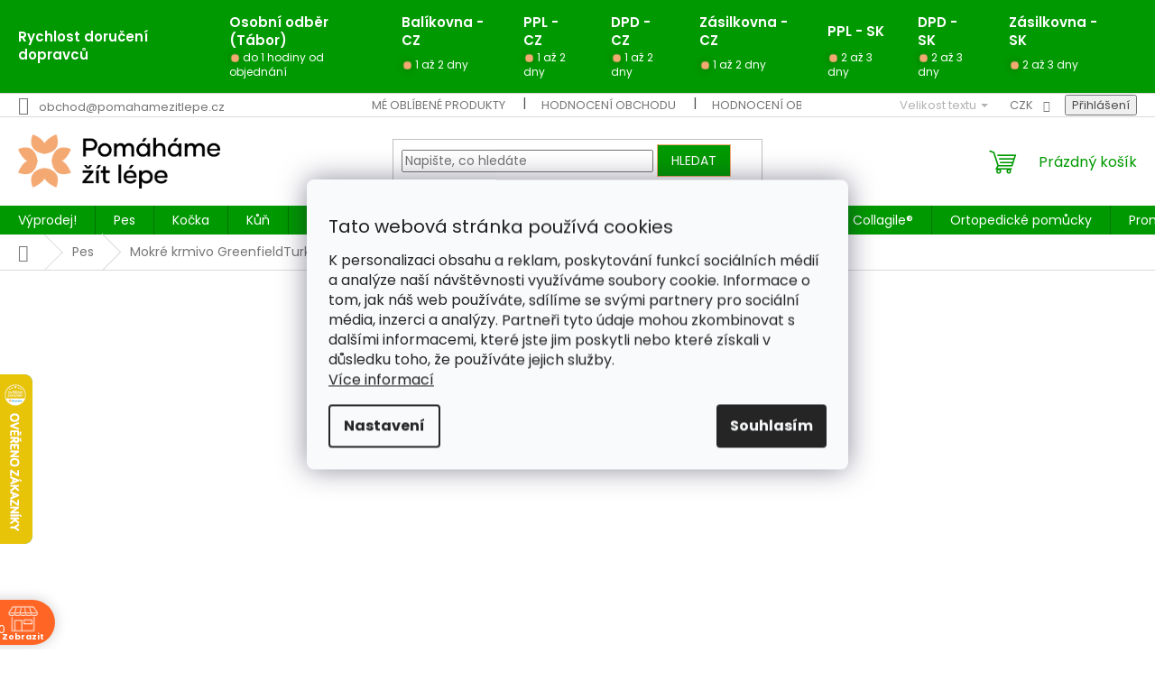

--- FILE ---
content_type: text/html; charset=utf-8
request_url: https://www.pomahamezitlepe.cz/mokre-krmivo-greenfieldturkey-kruti-maso-s-quinoa/
body_size: 65652
content:
<!doctype html><html lang="cs" dir="ltr" class="header-background-light external-fonts-loaded"><head><meta charset="utf-8" /><meta name="viewport" content="width=device-width,initial-scale=1" /><title>Mokré krmivo GreenfieldTurkey - krůtí maso s quinoa (400 g - 800 g) - Pomáháme žít lépe</title><link rel="preconnect" href="https://cdn.myshoptet.com" /><link rel="dns-prefetch" href="https://cdn.myshoptet.com" /><link rel="preload" href="https://cdn.myshoptet.com/prj/dist/master/cms/libs/jquery/jquery-1.11.3.min.js" as="script" /><link href="https://cdn.myshoptet.com/prj/dist/master/cms/templates/frontend_templates/shared/css/font-face/poppins.css" rel="stylesheet"><link href="https://cdn.myshoptet.com/prj/dist/master/shop/dist/font-shoptet-11.css.62c94c7785ff2cea73b2.css" rel="stylesheet"><script>
dataLayer = [];
dataLayer.push({'shoptet' : {
    "pageId": 711,
    "pageType": "productDetail",
    "currency": "CZK",
    "currencyInfo": {
        "decimalSeparator": ",",
        "exchangeRate": 1,
        "priceDecimalPlaces": 2,
        "symbol": "K\u010d",
        "symbolLeft": 0,
        "thousandSeparator": " "
    },
    "language": "cs",
    "projectId": 552088,
    "product": {
        "id": 1376,
        "guid": "2eb6d372-141c-11ee-b889-aa229da30aba",
        "hasVariants": true,
        "codes": [
            {
                "code": "A10000132",
                "quantity": "5",
                "stocks": [
                    {
                        "id": 1,
                        "quantity": "5"
                    }
                ]
            },
            {
                "code": "A10000132X6",
                "quantity": "0",
                "stocks": [
                    {
                        "id": 1,
                        "quantity": "0"
                    }
                ]
            },
            {
                "code": "A10000133",
                "quantity": "0",
                "stocks": [
                    {
                        "id": 1,
                        "quantity": "0"
                    }
                ]
            },
            {
                "code": "A10000133X6",
                "quantity": "0",
                "stocks": [
                    {
                        "id": 1,
                        "quantity": "0"
                    }
                ]
            }
        ],
        "name": "Mokr\u00e9 krmivo GreenfieldTurkey - kr\u016ft\u00ed maso s quinoa (400 g - 800 g)",
        "appendix": "",
        "weight": 0.5,
        "manufacturer": "AniForte",
        "manufacturerGuid": "1EF5334E1A14651E8E82DA0BA3DED3EE",
        "currentCategory": "Pes",
        "currentCategoryGuid": "7eaf16ad-7c84-11ed-9510-b8ca3a6063f8",
        "defaultCategory": "Pes",
        "defaultCategoryGuid": "7eaf16ad-7c84-11ed-9510-b8ca3a6063f8",
        "currency": "CZK",
        "priceWithVatMin": 99,
        "priceWithVatMax": 830
    },
    "stocks": [
        {
            "id": 1,
            "title": "Sepekov",
            "isDeliveryPoint": 1,
            "visibleOnEshop": 1
        },
        {
            "id": "ext",
            "title": "Sklad",
            "isDeliveryPoint": 0,
            "visibleOnEshop": 1
        }
    ],
    "cartInfo": {
        "id": null,
        "freeShipping": false,
        "freeShippingFrom": null,
        "leftToFreeGift": {
            "formattedPrice": "1 500 K\u010d",
            "priceLeft": 1500
        },
        "freeGift": false,
        "leftToFreeShipping": {
            "priceLeft": null,
            "dependOnRegion": null,
            "formattedPrice": null
        },
        "discountCoupon": [],
        "getNoBillingShippingPrice": {
            "withoutVat": 0,
            "vat": 0,
            "withVat": 0
        },
        "cartItems": [],
        "taxMode": "ORDINARY"
    },
    "cart": [],
    "customer": {
        "priceRatio": 1,
        "priceListId": 1,
        "groupId": null,
        "registered": false,
        "mainAccount": false
    }
}});
dataLayer.push({'cookie_consent' : {
    "marketing": "denied",
    "analytics": "denied"
}});
document.addEventListener('DOMContentLoaded', function() {
    shoptet.consent.onAccept(function(agreements) {
        if (agreements.length == 0) {
            return;
        }
        dataLayer.push({
            'cookie_consent' : {
                'marketing' : (agreements.includes(shoptet.config.cookiesConsentOptPersonalisation)
                    ? 'granted' : 'denied'),
                'analytics': (agreements.includes(shoptet.config.cookiesConsentOptAnalytics)
                    ? 'granted' : 'denied')
            },
            'event': 'cookie_consent'
        });
    });
});
</script>

<!-- Google Tag Manager -->
<script>(function(w,d,s,l,i){w[l]=w[l]||[];w[l].push({'gtm.start':
new Date().getTime(),event:'gtm.js'});var f=d.getElementsByTagName(s)[0],
j=d.createElement(s),dl=l!='dataLayer'?'&l='+l:'';j.async=true;j.src=
'https://www.googletagmanager.com/gtm.js?id='+i+dl;f.parentNode.insertBefore(j,f);
})(window,document,'script','dataLayer','GTM-MC35DGND');</script>
<!-- End Google Tag Manager -->

<meta property="og:type" content="website"><meta property="og:site_name" content="pomahamezitlepe.cz"><meta property="og:url" content="https://www.pomahamezitlepe.cz/mokre-krmivo-greenfieldturkey-kruti-maso-s-quinoa/"><meta property="og:title" content="Mokré krmivo GreenfieldTurkey - krůtí maso s quinoa (400 g - 800 g) - Pomáháme žít lépe"><meta name="author" content="Pomáháme žít lépe"><meta name="web_author" content="Shoptet.cz"><meta name="dcterms.rightsHolder" content="www.pomahamezitlepe.cz"><meta name="robots" content="index,follow"><meta property="og:image" content="https://cdn.myshoptet.com/usr/www.pomahamezitlepe.cz/user/shop/big/1376-3_nassfutter-greenfieldturkey-pute-mit-quinoa-413798-3000x.jpg?687eaf13"><meta property="og:description" content="Mokré krmivo AniForte® PureNature je vysoce kvalitní jednoproteinové krmivo pro psy v superprémiové kvalitě - vyrobené v Německu dle potravinářských norem."><meta name="description" content="Mokré krmivo AniForte® PureNature je vysoce kvalitní jednoproteinové krmivo pro psy v superprémiové kvalitě - vyrobené v Německu dle potravinářských norem."><meta name="google-site-verification" content="OF9Py8na9R58XJ9XTruGPKy39VhqFRd0SAn0emrnvE0"><meta property="product:price:amount" content="99"><meta property="product:price:currency" content="CZK"><style>:root {--color-primary: #009901;--color-primary-h: 120;--color-primary-s: 100%;--color-primary-l: 30%;--color-primary-hover: #F4A972;--color-primary-hover-h: 25;--color-primary-hover-s: 86%;--color-primary-hover-l: 70%;--color-secondary: #009901;--color-secondary-h: 120;--color-secondary-s: 100%;--color-secondary-l: 30%;--color-secondary-hover: #F4A972;--color-secondary-hover-h: 25;--color-secondary-hover-s: 86%;--color-secondary-hover-l: 70%;--color-tertiary: #009901;--color-tertiary-h: 120;--color-tertiary-s: 100%;--color-tertiary-l: 30%;--color-tertiary-hover: #F4A972;--color-tertiary-hover-h: 25;--color-tertiary-hover-s: 86%;--color-tertiary-hover-l: 70%;--color-header-background: #ffffff;--template-font: "Poppins";--template-headings-font: "Poppins";--header-background-url: none;--cookies-notice-background: #F8FAFB;--cookies-notice-color: #252525;--cookies-notice-button-hover: #27263f;--cookies-notice-link-hover: #3b3a5f;--templates-update-management-preview-mode-content: "Náhled aktualizací šablony je aktivní pro váš prohlížeč."}</style>
    
    <link href="https://cdn.myshoptet.com/prj/dist/master/shop/dist/main-11.less.5a24dcbbdabfd189c152.css" rel="stylesheet" />
            <link href="https://cdn.myshoptet.com/prj/dist/master/shop/dist/flags-extra-simple-11.less.1892d7dce1b8bc0e4bd2.css" rel="stylesheet" />
                <link href="https://cdn.myshoptet.com/prj/dist/master/shop/dist/mobile-header-v1-11.less.1ee105d41b5f713c21aa.css" rel="stylesheet" />
    
    <script>var shoptet = shoptet || {};</script>
    <script src="https://cdn.myshoptet.com/prj/dist/master/shop/dist/main-3g-header.js.05f199e7fd2450312de2.js"></script>
<!-- User include --><!-- api 426(80) html code header -->
<link rel="stylesheet" href="https://cdn.myshoptet.com/usr/api2.dklab.cz/user/documents/_doplnky/navstivene/552088/8/552088_8.css" type="text/css" /><style> :root { --dklab-lastvisited-background-color: #FFFFFF; } </style>
<!-- api 427(81) html code header -->
<link rel="stylesheet" href="https://cdn.myshoptet.com/usr/api2.dklab.cz/user/documents/_doplnky/instagram/552088/42/552088_42.css" type="text/css" /><style>
        :root {
            --dklab-instagram-header-color: #000000;  
            --dklab-instagram-header-background: #000000;  
            --dklab-instagram-font-weight: 700;
            --dklab-instagram-font-size: 180%;
            --dklab-instagram-logoUrl: url(https://cdn.myshoptet.com/usr/api2.dklab.cz/user/documents/_doplnky/instagram/img/psaci-duha.png); 
            --dklab-instagram-logo-size-width: 141px;
            --dklab-instagram-logo-size-height: 40px;                        
            --dklab-instagram-hover-content: "\e903";                        
            --dklab-instagram-padding: 10px;                        
            --dklab-instagram-border-color: #000000;
            
        }
        </style>
<!-- api 428(82) html code header -->
<link rel="stylesheet" href="https://cdn.myshoptet.com/usr/api2.dklab.cz/user/documents/_doplnky/oblibene/552088/35/552088_35.css" type="text/css" /><style>
        :root {
            --dklab-favourites-flag-color: #EE00B1;
            --dklab-favourites-flag-text-color: #FFFFFF;
            --dklab-favourites-add-text-color: #EE00B1;            
            --dklab-favourites-remove-text-color: #EE00B1;            
            --dklab-favourites-add-text-detail-color: #EE00B1;            
            --dklab-favourites-remove-text-detail-color: #EE00B1;            
            --dklab-favourites-header-icon-color: #EE00B1;            
            --dklab-favourites-counter-color: #EE00B1;            
        } </style>
<!-- api 491(143) html code header -->
<link rel="stylesheet" href="https://cdn.myshoptet.com/usr/api2.dklab.cz/user/documents/_doplnky/doprava/552088/12/552088_12.css" type="text/css" /><style>
        :root {
            --dklab-background-color: #000000;
            --dklab-foreground-color: #FFFFFF;
            --dklab-transport-background-color: #FFFFFF;
            --dklab-transport-foreground-color: #009901;
            --dklab-gift-background-color: #000000;
            --dklab-gift-foreground-color: #FFFFFF;
        }</style>
<!-- api 609(257) html code header -->
<link rel="stylesheet" href="https://cdn.myshoptet.com/usr/api2.dklab.cz/user/documents/_doplnky/slider/552088/26/552088_26.css" type="text/css" /><style>
        :root {
        --dklab-slider-color-arrow: #009901;
        --dklab-slider-color-hp-dot: #009901;
        --dklab-slider-color-hp-dot-active: #009901;
        --dklab-slider-color-l-dot: #009901;
        --dklab-slider-color-l-dot-active: #009901;
        --dklab-slider-color-c-dot: #FFFFFF;
        --dklab-slider-color-c-dot-active: #FFFFFF;
        --dklab-slider-color-c-arrow: #000000;
        --dklab-slider-color-d-dot: #009901;
        --dklab-slider-color-d-dot-active: #009901;

        }</style>
<!-- api 605(253) html code header -->
<style>
    /*.nf-v2 .message, .nf-v2 div.message {
        visibility: hidden;
    }*/
</style>
<script>
    var shoptetakNotificationsSettings={"useRoundingCorners":false,"useNotificationGradient":false,"useLongNotificationGradient":false,"darkMode":false,"notificationsActivation":false,"notificationsPosition":"bottom-left","notificationsEffect":"slide"};

    var body=document.getElementsByTagName("body")[0];
    const root = document.documentElement;

    if (shoptetakNotificationsSettings.notificationsActivation) {
        root.classList.add("nf-v2");

        if (shoptetakNotificationsSettings.useRoundingCorners) {
            root.classList.add("st-nf-rounding-corners");
        }
        if (shoptetakNotificationsSettings.useNotificationGradient) {
            root.classList.add("st-nf-notification-gradient");
        }
        if (shoptetakNotificationsSettings.useLongNotificationGradient) {
            root.classList.add("st-nf-long-gradient");
        }
        if (shoptetakNotificationsSettings.darkMode) {
            root.classList.add("st-nf-dark-mode");
        }
        if (shoptetakNotificationsSettings.notificationsPosition) {
            if (shoptetakNotificationsSettings.notificationsPosition === 'bottom-left') {
                root.classList.add("st-nf-bleft");
            }
            if (shoptetakNotificationsSettings.notificationsPosition === 'bottom-right') {
                root.classList.add("st-nf-bright");
            }
            if (shoptetakNotificationsSettings.notificationsPosition === 'top-left') {
                root.classList.add("st-nf-tleft");
            }
            if (shoptetakNotificationsSettings.notificationsPosition === 'top-right') {
                root.classList.add("st-nf-tright");
            }
        }
        if (shoptetakNotificationsSettings.notificationsEffect) {
            if (shoptetakNotificationsSettings.notificationsEffect === 'slide') {
                root.classList.add("st-nf-slide");
            }
            if (shoptetakNotificationsSettings.notificationsEffect === 'fade') {
                root.classList.add("st-nf-fade");
            }
            if (shoptetakNotificationsSettings.notificationsEffect === 'zoom') {
                root.classList.add("st-nf-zoom");
            }
        }
    }

    function init() {
        if (document.getElementsByClassName("template-04").length) {
            document.getElementsByTagName('html')[0].classList.add("nf-templ-04");
        }
    }
    /* for Mozilla/Opera9 */
    if (document.addEventListener) {
        document.addEventListener("DOMContentLoaded", init, false);
    }
    /* for Internet Explorer */
    /*@cc_on @*/
    /*@if (@_win32)
      document.write("<script id=__ie_onload defer src=javascript:void(0)><\/script>");
      var script = document.getElementById("__ie_onload");
      script.onreadystatechange = function() {
        if (this.readyState == "complete") {
          init(); // call the onload handler
        }
      };
    /*@end @*/

    /* for Safari */
    if (/WebKit/i.test(navigator.userAgent)) { // sniff
        var _timer = setInterval(function () {
            if (/loaded|complete/.test(document.readyState)) {
                init(); // call the onload handler
            }
        }, 10);
    }

    /* for other browsers */
    window.onload = init;
</script>

<!-- api 608(256) html code header -->
<link rel="stylesheet" href="https://cdn.myshoptet.com/usr/api2.dklab.cz/user/documents/_doplnky/bannery/552088/3950/552088_3950.css" type="text/css" /><style>
        :root {
            --dklab-bannery-b-hp-padding: 15px;
            --dklab-bannery-b-hp-box-padding: 0px;
            --dklab-bannery-b-hp-big-screen: 100%;
            --dklab-bannery-b-hp-medium-screen: 100%;
            --dklab-bannery-b-hp-small-screen: 100%;
            --dklab-bannery-b-hp-tablet-screen: 100%;
            --dklab-bannery-b-hp-mobile-screen: 100%;

            --dklab-bannery-i-hp-icon-color: #008C01;
            --dklab-bannery-i-hp-color: #008C01;
            --dklab-bannery-i-hp-background: #FFFFFF;            
            
            --dklab-bannery-i-d-icon-color: #008C01;
            --dklab-bannery-i-d-color: #008C01;
            --dklab-bannery-i-d-background: #FFFFFF;


            --dklab-bannery-i-hp-w-big-screen: 2;
            --dklab-bannery-i-hp-w-medium-screen: 2;
            --dklab-bannery-i-hp-w-small-screen: 2;
            --dklab-bannery-i-hp-w-tablet-screen: 2;
            --dklab-bannery-i-hp-w-mobile-screen: 2;
            
            --dklab-bannery-i-d-w-big-screen: 2;
            --dklab-bannery-i-d-w-medium-screen: 2;
            --dklab-bannery-i-d-w-small-screen: 2;
            --dklab-bannery-i-d-w-tablet-screen: 2;
            --dklab-bannery-i-d-w-mobile-screen: 2;

        }</style>
<!-- api 1004(637) html code header -->
<script>
      window.mehub = window.mehub || {};
      window.mehub.bonus = {
        businessId: '3f36869a-790a-49b2-9a64-7bb4139dfb80',
        addonId: '48f1c123-6385-4415-b222-1e3ca92baa2f'
      }
    </script>
    
<!-- api 1415(1030) html code header -->
<script>
    var shoptetakReadingTimeSettings={"descriptionCut":true,"descriptionCutSize":"4"};

    const rootReading = document.documentElement;

    if ( shoptetakReadingTimeSettings.descriptionCut) {
        rootReading.setAttribute("desc-cut", "true");

        if (shoptetakReadingTimeSettings.descriptionCutSize) {
            rootReading.setAttribute("desc-cut-size", shoptetakReadingTimeSettings.descriptionCutSize);
        }
    }
</script>

<!-- api 2526(2027) html code header -->
<link href="https://cdn.magrano.com/magrano_shoptet_552088_cs.css?v=20251102-5199" rel="stylesheet" type="text/css" />
<script src="https://cdn.magrano.com/magrano_shoptet_552088_cs.js?v=20251102-5199" type="text/javascript"></script>
<!-- api 2586(2087) html code header -->
<link rel="stylesheet" href="https://cdn.myshoptet.com/usr/api2.dklab.cz/user/documents/_doplnky/stavObjednavky/552088/5/552088_5.css" type="text/css" /><style>
        :root {
            --dklab-stav-objednavky-fs: 16px;
            --dklab-stav-objednavky-fs-smaller: 90%;  
        }
        </style>
<!-- api 690(337) html code header -->
<script>var ophWidgetData={"lang":"cs","link":"https:\/\/www.pomahamezitlepe.cz\/kontakty\/","logo":true,"turnOff":false,"expanded":false,"lunchShow":true,"checkHoliday":false,"showNextWeek":true,"showWidgetStart":"00:00","showWidgetEnd":"23:59","beforeOpenStore":"0","beforeCloseStore":"0","openingHours":[{"day":1,"openHour":"08:30","closeHour":"18:00","openPause":"12:00","closePause":"13:00","closed":false,"staticHourText":""},{"day":2,"openHour":"08:30","closeHour":"18:00","openPause":"12:00","closePause":"13:00","closed":false,"staticHourText":""},{"day":3,"openHour":"08:30","closeHour":"18:00","openPause":"12:00","closePause":"13:00","closed":false,"staticHourText":""},{"day":4,"openHour":"08:30","closeHour":"18:00","openPause":"12:00","closePause":"13:00","closed":false,"staticHourText":""},{"day":5,"openHour":"08:30","closeHour":"18:00","openPause":"12:00","closePause":"13:00","closed":false,"staticHourText":""},{"day":6,"openHour":"08:30","closeHour":"17:00","openPause":"12:00","closePause":"13:00","closed":false,"staticHourText":""},{"day":7,"openHour":"00:00","closeHour":"00:00","openPause":"00:00","closePause":"00:00","closed":true,"staticHourText":""}],"excludes":[{"date":"2025-12-13","openHour":"08:00","closeHour":"16:00","openPause":"","closePause":"","text":""},{"date":"2025-12-14","openHour":"08:00","closeHour":"16:00","openPause":"","closePause":"","text":""},{"date":"2025-12-20","openHour":"08:00","closeHour":"16:00","openPause":"","closePause":"","text":""},{"date":"2025-12-21","openHour":"08:00","closeHour":"16:00","openPause":"","closePause":"","text":""},{"date":"2025-12-24","openHour":"08:00","closeHour":"12:00","openPause":"","closePause":"","text":""},{"date":"2025-12-25","openHour":"","closeHour":"","openPause":"","closePause":"","closed":true,"text":""},{"date":"2025-12-26","openHour":"","closeHour":"","openPause":"","closePause":"","closed":true,"text":""},{"date":"2025-12-27","openHour":"08:00","closeHour":"12:00","openPause":"","closePause":"","text":""},{"date":"2025-12-29","openHour":"08:30","closeHour":"12:00","openPause":"","closePause":"","closed":false,"text":""},{"date":"2025-12-31","openHour":"","closeHour":"","openPause":"","closePause":"","closed":true,"text":""},{"date":"2026-01-01","openHour":"","closeHour":"","openPause":"","closePause":"","closed":true,"text":""},{"date":"2026-01-05","openHour":"09:30","closeHour":"14:00","openPause":"12:00","closePause":"13:00","text":""},{"date":"2026-01-08","openHour":"","closeHour":"","openPause":"","closePause":"","closed":true,"text":""},{"date":"2026-01-15","openHour":"","closeHour":"","openPause":"","closePause":"","closed":true,"text":""}],"holidayList":["01-01","01-05","08-05","05-07","06-07","28-09","28-10","17-11","24-12","25-12","26-12"],"todayLongFormat":true,"logoFilemanager":"https:\/\/www.pomahamezitlepe.cz\/user\/documents\/upload\/mceclip0-70.png","colors":{"bg_header_color":"#ffffff","bg_logo_color":"#ffffff","bg_title_color":"#ffffff","bg_preopen_color":"#37ff00","bg_open_color":"#00e007","bg_pause_color":"#fac400","bg_preclose_color":"#ff6600","bg_close_color":"#ff6524","color_exception_day":"#e94b4b"},"address":"Po - P\u00e1 17 - 18 hod. pouze pro zvan\u00e9 \/ So 13 - 17 hod. pouze pro zvan\u00e9 \/ T\u00e1bor","icon":"icon-01","bottomPosition":"0","showDetailOnExpand":true,"disableDetail":false,"disableDetailTable":false,"hideOnMobile":false,"hideOnCheckout":false,"weekTurnOff":[],"directPosition":"ltr"}</script>
<!-- api 1238(856) html code header -->
<link rel="stylesheet" href="https://cdn.myshoptet.com/usr/shoptet.tomashlad.eu/user/documents/extras/wide-web/styles.min.css?v9999">
<script>
    var shoptetakWideWebSettings={"useContentSize":true,"useBiggerText":false,"useBiggerVisitingText":true,"contentSizeValue":"1500px","textSizeValue":"1px","addonActivation":true};

    var body=document.getElementsByTagName("body")[0];

    const rootWideWeb = document.documentElement;

    if ( shoptetakWideWebSettings.useContentSize) {
        rootWideWeb.setAttribute("container-change", "true");
        rootWideWeb.style.setProperty('--container-size', shoptetakWideWebSettings.contentSizeValue);
    }
    if (shoptetakWideWebSettings.useBiggerText) {
        rootWideWeb.setAttribute("bigger-text", shoptetakWideWebSettings.textSizeValue);
    }

    if (shoptetakWideWebSettings.useBiggerVisitingText) {
        rootWideWeb.setAttribute("text-change", "true");
    }

    cookie = key=>((new RegExp((key || '=')+'=(.*?); ','gm')).exec(document.cookie+'; ') ||['',null])[1];

    if (cookie('textSize') !== null) {
        function getTextCookie(number) {
            if (cookie('textSize') === ''+number+'px') {
                rootWideWeb.setAttribute("bigger-user-text", ''+number+'px');
            }
        }

        getTextCookie('0');
        getTextCookie('1');
        getTextCookie('2');
        getTextCookie('3');
        getTextCookie('4');
        getTextCookie('5');
    }
</script>

<!-- api 1567(1162) html code header -->
<script>
    var shoptetakGridChangeSettings={"inlineProducts":true,"inlineProductsMobile":true,"twoProducts":true,"twoProductsMobile":true,"threeProducts":true,"fourProducts":true,"fiveProducts":true,"mobileActive":true,"optionsPosition":"right"};

    const rootGrid = document.documentElement;

    if(shoptetakGridChangeSettings.inlineProducts){rootGrid.classList.add("st-pr-inline");}
    if(shoptetakGridChangeSettings.twoProducts){rootGrid.classList.add("st-pr-two");}
    if(shoptetakGridChangeSettings.threeProducts){rootGrid.classList.add("st-pr-three");}
    if(shoptetakGridChangeSettings.fourProducts){rootGrid.classList.add("st-pr-four");}
    if(shoptetakGridChangeSettings.fiveProducts){rootGrid.classList.add("st-pr-five");}
    if(shoptetakGridChangeSettings.optionsPosition === 'left'){rootGrid.classList.add("st-pr-left");}

    if(shoptetakGridChangeSettings.mobileActive){
        rootGrid.classList.add("st-pr-mob-active");

        if(shoptetakGridChangeSettings.inlineProductsMobile){rootGrid.classList.add("st-pr-inline-mob");}
        if(shoptetakGridChangeSettings.twoProductsMobile){rootGrid.classList.add("st-pr-two-mob");}
    }
</script>

<!-- service 427(81) html code header -->
<link rel="stylesheet" href="https://cdn.myshoptet.com/usr/api2.dklab.cz/user/documents/_doplnky/instagram/font/instagramplus.css" type="text/css" />

<!-- service 450(104) html code header -->
<link href="https://cdn.myshoptet.com/usr/252557.myshoptet.com/user/documents/news-box-plus/Classic.css?v12" rel="stylesheet" />
<!-- service 553(201) html code header -->
<script src="https://shoptet.platimpak.cz/front/frontAction.js" 
onload="dispatchFrontAction('Classic', 'shoptet.platimpak.cz')"></script>


<!-- service 605(253) html code header -->
<link rel="stylesheet" href="https://cdn.myshoptet.com/usr/shoptet.tomashlad.eu/user/documents/extras/notifications-v2/screen.min.css?v=26"/>

<!-- service 608(256) html code header -->
<link rel="stylesheet" href="https://cdn.myshoptet.com/usr/api.dklab.cz/user/documents/fontawesome/css/all.css?v=1.02" type="text/css" />
<!-- service 619(267) html code header -->
<link href="https://cdn.myshoptet.com/usr/fvstudio.myshoptet.com/user/documents/addons/cartupsell.min.css?24.11.1" rel="stylesheet">
<!-- service 409(63) html code header -->
<style>
#filters h4{cursor:pointer;}[class~=slider-wrapper],[class~=filter-section]{padding-left:0;}#filters h4{padding-left:13.5pt;}[class~=filter-section],[class~=slider-wrapper]{padding-bottom:0 !important;}#filters h4:before{position:absolute;}#filters h4:before{left:0;}[class~=filter-section],[class~=slider-wrapper]{padding-right:0;}#filters h4{padding-bottom:9pt;}#filters h4{padding-right:13.5pt;}#filters > .slider-wrapper,[class~=slider-wrapper] > div,.filter-sections form,[class~=slider-wrapper][class~=filter-section] > div,.razeni > form{display:none;}#filters h4:before,#filters .otevreny h4:before{content:"\e911";}#filters h4{padding-top:9pt;}[class~=filter-section],[class~=slider-wrapper]{padding-top:0 !important;}[class~=filter-section]{border-top-width:0 !important;}[class~=filter-section]{border-top-style:none !important;}[class~=filter-section]{border-top-color:currentColor !important;}#filters .otevreny h4:before,#filters h4:before{font-family:shoptet;}#filters h4{position:relative;}#filters h4{margin-left:0 !important;}[class~=filter-section]{border-image:none !important;}#filters h4{margin-bottom:0 !important;}#filters h4{margin-right:0 !important;}#filters h4{margin-top:0 !important;}#filters h4{border-top-width:.0625pc;}#filters h4{border-top-style:solid;}#filters h4{border-top-color:#e0e0e0;}[class~=slider-wrapper]{max-width:none;}[class~=otevreny] form,.slider-wrapper.otevreny > div,[class~=slider-wrapper][class~=otevreny] > div,.otevreny form{display:block;}#filters h4{border-image:none;}[class~=param-filter-top]{margin-bottom:.9375pc;}[class~=otevreny] form{margin-bottom:15pt;}[class~=slider-wrapper]{color:inherit;}#filters .otevreny h4:before{-webkit-transform:rotate(180deg);}[class~=slider-wrapper],#filters h4:before{background:none;}#filters h4:before{-webkit-transform:rotate(90deg);}#filters h4:before{-moz-transform:rotate(90deg);}[class~=param-filter-top] form{display:block !important;}#filters h4:before{-o-transform:rotate(90deg);}#filters h4:before{-ms-transform:rotate(90deg);}#filters h4:before{transform:rotate(90deg);}#filters h4:before{font-size:.104166667in;}#filters .otevreny h4:before{-moz-transform:rotate(180deg);}#filters .otevreny h4:before{-o-transform:rotate(180deg);}#filters h4:before{top:36%;}#filters .otevreny h4:before{-ms-transform:rotate(180deg);}#filters h4:before{height:auto;}#filters h4:before{width:auto;}#filters .otevreny h4:before{transform:rotate(180deg);}
@media screen and (max-width: 767px) {
.param-filter-top{padding-top: 15px;}
}
#content .filters-wrapper > div:first-of-type, #footer .filters-wrapper > div:first-of-type {text-align: left;}
.template-11.one-column-body .content .filter-sections{padding-top: 15px; padding-bottom: 15px;}
</style>
<!-- service 659(306) html code header -->
<link rel="stylesheet" type="text/css" href="https://cdn.myshoptet.com/usr/fvstudio.myshoptet.com/user/documents/showmore/fv-studio-app-showmore.css?v=21.10.1">

<!-- service 690(337) html code header -->
<link href="https://cdn.myshoptet.com/usr/mcore.myshoptet.com/user/documents/upload/addon01/ophWidget.min.css?v=1.6.9" rel="stylesheet" />


<!-- service 1004(637) html code header -->
<script src="https://mehub-framework.web.app/main.bundle.js?v=1"></script>
<!-- service 1228(847) html code header -->
<link 
rel="stylesheet" 
href="https://cdn.myshoptet.com/usr/dmartini.myshoptet.com/user/documents/upload/dmartini/shop_rating/shop_rating.min.css?140"
data-author="Dominik Martini" 
data-author-web="dmartini.cz">
<!-- service 1238(856) html code header -->
<style>
html:not([bigger-user-text="0px"]) .p-detail-tabs h1 {
  font-size: 1em !important;
}
</style>
<!-- service 1252(869) html code header -->
<link href="https://akip.myshoptet.com/user/documents/socials-share/styles/socials-share/share-box.min.css" rel="stylesheet">
<!-- service 1275(892) html code header -->
<link rel="stylesheet" href="https://cdn.myshoptet.com/usr/apollo.jakubtursky.sk/user/documents/assets/kategorie/main.css?v=15">
<!-- service 1359(974) html code header -->
<link href="https://cdn.myshoptet.com/usr/sazimecesko.myshoptet.com/user/documents/planetwe/common.min.css?v=1.20" rel="stylesheet" />
<link href="https://cdn.myshoptet.com/usr/sazimecesko.myshoptet.com/user/documents/planetwe/Classic.min.css" rel="stylesheet" />

<!--
<link href="https://sazimecesko.myshoptet.com/user/documents/planetwe/common.css?v=1.24" rel="stylesheet" />
<link href="https://sazimecesko.myshoptet.com/user/documents/planetwe/Classic.css" rel="stylesheet" />
-->
<!-- service 1415(1030) html code header -->
<link rel="stylesheet" href="https://cdn.myshoptet.com/usr/shoptet.tomashlad.eu/user/documents/extras/reading-time/screen.css?v=0010"/>

<style>
.news-item .text .description, .news-item .description {
-webkit-box-orient: vertical;
}
.homepage-blog-wrapper .news-item .reading-time {
display: none;
}
</style>
<!-- service 417(71) html code header -->
<style>
@media screen and (max-width: 767px) {
body.sticky-mobile:not(.paxio-merkur):not(.venus) .dropdown {display: none !important;}
body.sticky-mobile:not(.paxio-merkur):not(.venus) .languagesMenu{right: 98px; position: absolute;}
body.sticky-mobile:not(.paxio-merkur):not(.venus) .languagesMenu .caret{display: none !important;}
body.sticky-mobile:not(.paxio-merkur):not(.venus) .languagesMenu.open .languagesMenu__content {display: block;right: 0;left: auto;}
.template-12 #header .site-name {max-width: 40% !important;}
}
@media screen and (-ms-high-contrast: active), (-ms-high-contrast: none) {
.template-12 #header {position: fixed; width: 100%;}
.template-12 #content-wrapper.content-wrapper{padding-top: 80px;}
}
.sticky-mobile #header-image{display: none;}
@media screen and (max-width: 640px) {
.template-04.sticky-mobile #header-cart{position: fixed;top: 3px;right: 92px;}
.template-04.sticky-mobile #header-cart::before {font-size: 32px;}
.template-04.sticky-mobile #header-cart strong{display: none;}
}
@media screen and (min-width: 641px) {
.dklabGarnet #main-wrapper {overflow: visible !important;}
}
.dklabGarnet.sticky-mobile #logo img {top: 0 !important;}
@media screen and (min-width: 768px){
.top-navigation-bar .site-name {display: none;}
}
/*NOVÁ VERZE MOBILNÍ HLAVIČKY*/
@media screen and (max-width: 767px){
.scrolled-down body:not(.ordering-process):not(.search-window-visible) .top-navigation-bar {transform: none !important;}
.scrolled-down body:not(.ordering-process):not(.search-window-visible) #header .site-name {transform: none !important;}
.scrolled-down body:not(.ordering-process):not(.search-window-visible) #header .cart-count {transform: none !important;}
.scrolled-down #header {transform: none !important;}

body.template-11.mobile-header-version-1:not(.paxio-merkur):not(.venus) .top-navigation-bar .site-name{display: none !important;}
body.template-11.mobile-header-version-1:not(.paxio-merkur):not(.venus) #header .cart-count {top: -39px !important;position: absolute !important;}
.template-11.sticky-mobile.mobile-header-version-1 .responsive-tools > a[data-target="search"] {visibility: visible;}
.template-12.mobile-header-version-1 #header{position: fixed !important;}
.template-09.mobile-header-version-1.sticky-mobile .top-nav .subnav-left {visibility: visible;}
}

/*Disco*/
@media screen and (min-width: 768px){
.template-13:not(.jupiter) #header, .template-14 #header{position: sticky;top: 0;z-index: 8;}
.template-14.search-window-visible #header{z-index: 9999;}
body.navigation-hovered::before {z-index: 7;}
/*
.template-13 .top-navigation-bar{z-index: 10000;}
.template-13 .popup-widget {z-index: 10001;}
*/
.scrolled .template-13 #header, .scrolled .template-14 #header{box-shadow: 0 2px 10px rgba(0,0,0,0.1);}
.search-focused::before{z-index: 8;}
.top-navigation-bar{z-index: 9;position: relative;}
.paxio-merkur.top-navigation-menu-visible #header .search-form .form-control {z-index: 1;}
.paxio-merkur.top-navigation-menu-visible .search-form::before {z-index: 1;}
.scrolled .popup-widget.cart-widget {position: fixed;top: 68px !important;}

/* MERKUR */
.paxio-merkur.sticky-mobile.template-11 #oblibeneBtn{line-height: 70px !important;}
}


/* VENUS */
@media screen and (min-width: 768px){
.venus.sticky-mobile:not(.ordering-process) #header {position: fixed !important;width: 100%;transform: none !important;translate: none !important;box-shadow: 0 2px 10px rgba(0,0,0,0.1);visibility: visible !important;opacity: 1 !important;}
.venus.sticky-mobile:not(.ordering-process) .overall-wrapper{padding-top: 160px;}
.venus.sticky-mobile.type-index:not(.ordering-process) .overall-wrapper{padding-top: 85px;}
.venus.sticky-mobile:not(.ordering-process) #content-wrapper.content-wrapper {padding-top: 0 !important;}
}
@media screen and (max-width: 767px){
.template-14 .top-navigation-bar > .site-name{display: none !important;}
.template-14 #header .header-top .header-top-wrapper .site-name{margin: 0;}
}
/* JUPITER */
@media screen and (max-width: 767px){
.scrolled-down body.jupiter:not(.ordering-process):not(.search-window-visible) #header .site-name {-webkit-transform: translateX(-50%) !important;transform: translateX(-50%) !important;}
}
@media screen and (min-width: 768px){
.jupiter.sticky-header #header::after{display: none;}
.jupiter.sticky-header #header{position: fixed; top: 0; width: 100%;z-index: 99;}
.jupiter.sticky-header.ordering-process #header{position: relative;}
.jupiter.sticky-header .overall-wrapper{padding-top: 182px;}
.jupiter.sticky-header.ordering-process .overall-wrapper{padding-top: 0;}
.jupiter.sticky-header #header .header-top {height: 80px;}
}
</style>
<!-- service 1540(1150) html code header -->
<link rel="stylesheet" href="https://cdn.myshoptet.com/usr/apollo.jakubtursky.sk/user/documents/assets/tlacitka/main.css?v=36">
<!-- service 1567(1162) html code header -->
<link rel="stylesheet" href="https://cdn.myshoptet.com/usr/shoptet.tomashlad.eu/user/documents/extras/grid-change/screen.css?v=0011">
<!-- service 1571(1165) html code header -->
<style>
.pw-container {
  position: relative;
  display: inline-block;
}

.pw-overlay-container {
  position: absolute;
  bottom: 0;
  left: 50%;
  transform: translateX(-50%);
  text-align: center;
  background: none;
}

.pw-circle {
  fill: #000;
  stroke: #808080;
  stroke-width: 1.5px;
  opacity: 0.7;
}

.pw-empty-circle {
  fill: #808080;
  stroke: #484343;
  stroke-width: 1.5px;
  opacity: 0.7;
}
.pw-number-icon {
  background-color: var(--color-tertiary);
  padding-left: 3px;
  padding-right: 3px;
  opacity: 0.85;
}
  
</style>
<!-- service 421(75) html code header -->
<style>
body:not(.template-07):not(.template-09):not(.template-10):not(.template-11):not(.template-12):not(.template-13):not(.template-14) #return-to-top i::before {content: 'a';}
#return-to-top i:before {content: '\e911';}
#return-to-top {
z-index: 99999999;
    position: fixed;
    bottom: 45px;
    right: 20px;
background: rgba(0, 0, 0, 0.7);
    width: 50px;
    height: 50px;
    display: block;
    text-decoration: none;
    -webkit-border-radius: 35px;
    -moz-border-radius: 35px;
    border-radius: 35px;
    display: none;
    -webkit-transition: all 0.3s linear;
    -moz-transition: all 0.3s ease;
    -ms-transition: all 0.3s ease;
    -o-transition: all 0.3s ease;
    transition: all 0.3s ease;
}
#return-to-top i {color: #fff;margin: -10px 0 0 -10px;position: relative;left: 50%;top: 50%;font-size: 19px;-webkit-transition: all 0.3s ease;-moz-transition: all 0.3s ease;-ms-transition: all 0.3s ease;-o-transition: all 0.3s ease;transition: all 0.3s ease;height: 20px;width: 20px;text-align: center;display: block;font-style: normal;}
#return-to-top:hover {
    background: rgba(0, 0, 0, 0.9);
}
#return-to-top:hover i {
    color: #fff;
}
.icon-chevron-up::before {
font-weight: bold;
}
.ordering-process #return-to-top{display: none !important;}
</style>
<!-- service 428(82) html code header -->
<style>
@font-face {
    font-family: 'oblibene';
    src:  url('https://cdn.myshoptet.com/usr/api2.dklab.cz/user/documents/_doplnky/oblibene/font/oblibene.eot?v1');
    src:  url('https://cdn.myshoptet.com/usr/api2.dklab.cz/user/documents/_doplnky/oblibene/font/oblibene.eot?v1#iefix') format('embedded-opentype'),
    url('https://cdn.myshoptet.com/usr/api2.dklab.cz/user/documents/_doplnky/oblibene/font/oblibene.ttf?v1') format('truetype'),
    url('https://cdn.myshoptet.com/usr/api2.dklab.cz/user/documents/_doplnky/oblibene/font/oblibene.woff?v1') format('woff'),
    url('https://cdn.myshoptet.com/usr/api2.dklab.cz/user/documents/_doplnky/oblibene/font/oblibene.svg?v1') format('svg');
    font-weight: normal;
    font-style: normal;
}
</style>
<script>
var dklabFavIndividual;
</script>
<!-- service 533(184) html code header -->
<style>
.vybrane-filtry::before{content: "Zvolené filtry";background: #999;color: #fff;display: block;margin: -10px -20px 10px -20px;padding: 7px 20px;font-weight: bold;text-transform: uppercase;}
.svk .vybrane-filtry::before{content: "Zvolené filtre";}
.hu .vybrane-filtry::before{content: "Kiválasztott filterek";}
.vybrane-filtry {background-color: #eaeaea;padding: 10px 20px;margin-left: -20px;margin-right: -20px;margin-bottom: 10px;}
.vybrane-filtry input[type="checkbox"]:checked + label::before, .vybrane-filtry input[type="radio"]:checked + label::before{content: "\e912";font-family: shoptet;background: none !important;display: inline-block;vertical-align: middle;font-size: 7px;line-height: 16px;border: 0;position: relative;top: -1px;transform: none;height: auto;width: auto;margin-right: 3px;color: #999;}
.vybrane-filtry input[type="checkbox"]:checked + label::after, .vybrane-filtry input[type="radio"]:checked + label::after{content: ",";background: none;border: 0;width: auto;height: auto;display: inline-block !important;position: relative;left: -3px;top: auto;transform: none;}
.vybrane-filtry .filter-section label.active {font-weight: 400; padding: 0; margin-right: 5px;}
.vybrane-filtry .filter-count{display: none;}
.vybrane-filtry .filter-section fieldset div, .vybrane-filtry h4, .vybrane-filtry form {display: inline-block;}
.vybrane-filtry h4::after{content: ":";}
.vybrane-filtry h4::before{display: none;}
#filters .vybrane-filtry h4{margin-right: 5px !important;margin-bottom: 0 !important;text-transform: none; border: 0 !important; padding: 0 !important;}
.sidebar h4 span:not(.question-tooltip){background-color: transparent;}
.vybrane-filtry .filter-section fieldset > div:last-of-type > label::after, .vybrane-filtry .filter-section fieldset > div > div:last-of-type > label::after{display: none !important;}
.vybrane-filtry .filter-section:not(.filter-section-default) {padding: 5px 0 !important; border-top: 0 !important;border-bottom: 1px solid #e0e0e0;}
.vybrane-filtry .filter-section form{margin-bottom: 0 !important;}
.param-filter-top .filter-section:last-of-type{border-bottom: 0;}
#content .filter-section fieldset div{width: auto;}
#content .vybrane-filtry form{vertical-align: middle;}
.vybrane-filtry .param-filter-top{margin-bottom: 0;}
.vybrane-filtry .param-filter-top form{width: 100%;}
.vybrane-filtry .param-filter-top form .aktivni-filtr{padding: 5px 0 !important;border-bottom: 1px solid #e0e0e0; width: 100%;}
.vybrane-filtry .param-filter-top input[type="checkbox"]:checked + label::after{display: none;}
.vybrane-filtry .advanced-filters-wrapper .advanced-parameter{display: none;}
.vybrane-filtry .advanced-filters-wrapper .filter-label{display: block !important;}
.vybrane-filtry .advanced-filters-wrapper > div {width: auto;}
.vybrane-filtry .advanced-filters-wrapper > div {padding-bottom: 0;}
.vybrane-filtry .question-tooltip{display: none;}
</style>
<link href="https://cdn.myshoptet.com/usr/252557.myshoptet.com/user/documents/zvolene-filtry/Classic.css?v3" rel="stylesheet" />
<!-- service 1657(1242) html code header -->
<link rel="stylesheet" href="https://cdn.myshoptet.com/usr/akip.myshoptet.com/user/documents/contact-specialist/styles/addon/style.min.css?v=2">
<!-- service 1658(1243) html code header -->
<!-- applypark Doplněk Shoptet - Doby doručení v horní liště -->
<link href="https://applypark.myshoptet.com/user/documents/upload/cdn-applypark/doby-doruceni.css" rel="stylesheet">
<style>
@media (min-width:767px) {
.overall-wrapper {margin-top:68px;}
}
@media (max-width:767px) {
#header {margin-top:45px;}
.overall-wrapper {margin-top:69px;}

}
</style>

<!-- service 1673(1258) html code header -->
<link 
rel="stylesheet" 
href="https://cdn.myshoptet.com/usr/dmartini.myshoptet.com/user/documents/upload/dmartini/product_rating/product_rating.min.css?90"
data-author="Dominik Martini" 
data-author-web="dmartini.cz">
<!-- service 609(257) html code header -->
<link rel="stylesheet" href="https://cdn.myshoptet.com/usr/api2.dklab.cz/user/documents/css/swiper-bundle.min.css?v=1" />
<!--
<link rel="stylesheet" href="https://cdn.myshoptet.com/usr/api.dklab.cz/user/documents/_doplnky/lightslider/dist/css/lightslider.css?v=5" />
<link rel="stylesheet" href="https://cdn.myshoptet.com/usr/api.dklab.cz/user/documents/_doplnky/sliderplus/src/style.css?v=66" type="text/css" />
<link rel="stylesheet" href="https://cdn.myshoptet.com/usr/api.dklab.cz/user/documents/_doplnky/sliderplus/src/style_fix.css?v=38" type="text/css" />
<style type="text/css">
.dklabSliderplusCarousel.dklabSliderplus-moderni-tmavy .extended-banner-link:hover, .dklabSliderplusCarousel.dklabSliderplus-moderni-svetly .extended-banner-link:hover,
.dklabSliderplusCarousel.dklabSliderplus-box-tmavy .extended-banner-link, .dklabSliderplusCarousel.dklabSliderplus-box-svetly .extended-banner-link{
  background: #009901;
}
</style>
-->

<!-- service 1698(1282) html code header -->
<link rel="stylesheet" href="https://cdn.myshoptet.com/usr/apollo.jakubtursky.sk/user/documents/assets/banner-rating/main.css?v=18">
<!-- service 1710(1294) html code header -->
<link 
rel="stylesheet" 
href="https://cdn.myshoptet.com/usr/dmartini.myshoptet.com/user/documents/upload/dmartini/note_plus/note_plus.min.css?10"
data-author="Dominik Martini" 
data-author-web="dmartini.cz">

<!-- service 1714(1298) html code header -->
<link 
rel="stylesheet" 
href="https://cdn.myshoptet.com/usr/dmartini.myshoptet.com/user/documents/upload/dmartini/blog_products/blog_products.min.css?160"
data-author="Dominik Martini" 
data-author-web="dmartini.cz">
<!-- service 1735(1316) html code header -->
<link rel="stylesheet" href="https://cdn.myshoptet.com/addons/dominikmartini/flag_sort/styles.header.min.css?345e7d3951aca4c6495d697ef89532fbfac00659">
<!-- service 1863(1428) html code header -->
<script defer src="https://addon.smartform.cz/shoptet/pages/smartform-script?projectId=552088" type="text/javascript"></script>

<script defer src="https://cdn.myshoptet.com/usr/smartform.myshoptet.com/user/documents/shoptet-v1.min.js?v=18" type="text/javascript"></script>
<!-- service 1588(1178) html code header -->
<link rel="preconnect" href="https://fonts.googleapis.com">
<link rel="preconnect" href="https://fonts.gstatic.com" crossorigin>
<link href="https://fonts.googleapis.com/css2?family=Roboto&display=swap" rel="stylesheet">
<style>
    #chatgo-whatsapp-chat-widget {
        position: fixed;
        bottom: 25px;
        font-family: Roboto!important;
        z-index: 2147483647;
        font-size: 11pt;
    }
    #chatgo-whatsapp-chat-button {
        width: 60px;
        height: 60px;
        border-radius: 50%;
        padding: 10px;
        cursor: pointer;
        box-shadow: 0 4px 8px 0 rgba(0, 0, 0, 0.2), 0 6px 20px 0 rgba(0, 0, 0, 0.19);
        z-index: 2147483647;
        border:none;
    }
    #chatgo-whatsapp-chat-bubble {
        width: 200px;
        border-radius: 10px;
        padding: 10px;
        cursor: pointer;
        color: black;
        background: white;
        box-shadow: 0 4px 8px 0 rgba(0, 0, 0, 0.2), 0 6px 20px 0 rgba(0, 0, 0, 0.19);
        z-index: 2147483647;
    }
    #chatgo-whatsapp-chat-bubble-close-btn{
        background: #E5E5E5;
        background-image: url("https://satisflow.fra1.cdn.digitaloceanspaces.com/chatgo-whatsapp/cross-close.svg");
        background-position: center;
        background-repeat: no-repeat;
        color: black;
        padding-left: 7px;
        margin-top: -20px;
        border-radius: 50%;
        width: 22px;
        height: 22px;
        z-index: 2147483647;
        border:none;
    }
    #chatgo-whatsapp-chat-window {
        position: fixed;
        bottom: 100px;
        width: 300px;
        min-height: 450px;
        padding-bottom: 30px;
        border-radius: 15px;
        box-shadow: 0 4px 8px 0 rgba(0, 0, 0, 0.2), 0 6px 20px 0 rgba(0, 0, 0, 0.19);
        background: white;
        z-index: 2147483647;
    }
    #chatgo-whatsapp-chat-window-header{
        padding: 15px;
        color: white!important;
        border-top-left-radius: 15px;
        border-top-right-radius: 15px;
        z-index: 2147483647;
    }

    #chatgo-whatsapp-chat-window-header h2{
        color: white;
        font-size: 20pt;
        font-family: Roboto!important;
    }

    #chatgo-whatsapp-chat-window-close-btn{
        float: right;
        background: white;
        background-image: url("https://satisflow.fra1.cdn.digitaloceanspaces.com/chatgo-whatsapp/cross-close.svg");
        background-position: center;
        background-repeat: no-repeat;
        width: 25px;
        height: 25px;
        border-radius: 50%;
        padding-left: 7px;
        padding-top: 2px;
        cursor: pointer;
        z-index: 2147483647;
        border:none;
    }
    #chatgo-whatsapp-chat-window-contacts{
        background: white;
        padding: 10px;
        z-index: 2147483647;
    }
    #chatgo-whatsapp-chat-window-poweredby{
        position: fixed;
        bottom: 100px;
        background: white;
        padding: 15px;
        color: #999999;
        font-size: 9pt;
        border-bottom-left-radius: 15px;
        z-index: 2147483647;
    }
    .chatgo-whatsapp-contact{
        display: block;
        color: #0A246A;
        text-decoration: none;
        background: #F9F9F9;
        border-radius: 15px;
        padding: 10px;
        margin-bottom: 10px;
        z-index: 2147483647;
        min-height: 75px;
    }

    .chatgo-whatsapp-contact:hover{
        background: #F4F4F4;
    }
    .chatgo-whatsapp-avatar{
        display: block;
        width: 60px;
        height: 60px;
        border-radius: 50%;
        float: left;
        margin-right: 15px;
        z-index: 2147483647;
    }
    .chatgo-whatsapp-chat-online{
        color: #25D366;
    }
    .chatgo-whatsapp-chat-offline{
        color: #999999;
    }
    .chatgo-whatsapp-widget-display-invisible {
        display: none;
    }
    .chatgo-whatsapp-go-to-app-btn{
        background: #ffffff;
        display: block;
        padding: 10px;
        border-radius: 5px;
        border: 2px solid #25D366;
        color: #000000;
        font-size: 10pt;
        margin-bottom: 7px;
    }
    .chatgo-whatsapp-go-to-web-btn{
        background: #FFFFFF;
        display: block;
        padding: 10px;
        border-radius: 5px;
        border: 2px solid #DDDDDD;
        color: #999999;
        font-size: 10pt;
    }
    .chatgo-whatsapp-widget-delay-hidden {
        display: none;
    }
    @media (min-width: 768px) {
        .chatgo-whatsapp-widget-display-desktop-hidden {
            display: none;
        }
    }
    @media (max-width: 768px) {
        .chatgo-whatsapp-widget-display-mobile-hidden {
            display: none;
            width: 4px;
        }
    }

</style>
<!-- service 1709(1293) html code header -->
<style>
.shkRecapImgExtension {
    float: left;
    width: 50px;
    margin-right: 6px;
    margin-bottom: 2px;
}
.shkRecapImgExtension:not(:nth-of-type(1)) {
  display: none;
}

@media only screen and (max-width: 1200px) and (min-width: 992px) {
    .shkRecapImgExtension {
        width: 38px;
    }
    .template-13 .shkRecapImgExtension {
        margin-right: 0;
        margin-bottom: 5px;
        width: 100%;
    }
}
@media only screen and (max-width: 360px) {
	.shkRecapImgExtension {
        width: 38px;
    }
}
.template-08 #checkout-recapitulation a,
.template-06 #checkout-recapitulation a {
	display: inline;
}
@media only screen and (max-width: 760px) and (min-width: 640px) {
	.template-08 .shkRecapImgExtension {
		margin-right: 0;
        margin-bottom: 5px;
        width: 100%;
	}
  .template-08 #checkout-recapitulation a {
  	display: inline-block;
  }
}

@media only screen and (max-width: 992px) and (min-width: 640px) {
    .template-05 .shkRecapImgExtension,
    .template-04 .shkRecapImgExtension {
        width: 38px;
    }
}
</style>
<!-- project html code header -->
<link rel="stylesheet" href="/user/documents/upload/dmartini/pomahamezitlepe.min.css?10">
<link rel="stylesheet" href="https://cdn.myshoptet.com/usr/www.pomahamezitlepe.cz/user/documents/jgm_upravy/style.css?v=1.4.4">

<style>
.site-name img {filter:none !important;}
</style>
<style>
:root {
--color-detail-product-arrows-BG: #009901;
--color-detail-product-arrows-BG-hover: #F4A972;
--color-detail-product-arrows-icon: #ffffff;
--color-detail-product-arrows-icon-hover: #ffffff;
--detail-product-arrows-border-radius: 45%;
}
.detail-contact-form-addon .icon-question-before, .detail-contact-form-addon .link-icon.chat {
  display: inline-block;
}
</style>
<style>
:root {
/* Nastavenie štýlov, farieb*/
--border-radius-top-category: 30px;
--color-top-category-black: #009901;
--color-top-category-black-hover: #F4A972;
--color-top-category-gray: #F4A972;
--border-color-top-category: #009901;
--background-color-menu-style-1-top-category: #fbfbfb;
--background-color-arrow-top-category: #ffffff;
--background-color-arrow-top-category-hover: #ffffff;
--background-color-slider-style-1-top-category: #e2e2e2;
--background-color-slider-style-1-top-category-hover: var(--color-primary);
--color-slider-style-1-top-category: #666666;
--color-slider-style-1-top-category-hover: #ffffff;
}
</style>
<style>
.site-name img {filter:none !important;}
</style>
<meta name="facebook-domain-verification" content="u6qnxar1lpw1dk4f15mmqpqfxtnp7o" />
<style>
:root {
/* Nastavenie štýlov, farieb*/
--contact-form-border-radius: 10px;
--contact-form-BG: #f7f7f7;
--contact-form-BG-hover: #f7f7f7;
--contact-form-title-color: #009901;
--contact-form-text-color: #000000;
--contact-form-link-color: #009901;
--contact-form-icon-color: #009901;
--contact-form-border-color: #f7f7f7;
}
</style>
<style>
#OPHWidgetWrapp.openTable .OPHWidgetTable.is-address {
	height: 300px;
	top: -285px;
}
</style>










<style>:root {
/* Nastavenie štýlov, farieb*/

--banner-rating-border-radius: 10px;


--banner-rating-BG: #f5f5f5;


--banner-rating-BG-hover: #f5f5f5;


--banner-rating-title-color: #363636;


--banner-rating-text-color: #363636;


--banner-rating-number-color: #009901;


--banner-rating-icon-color: #F4A972;


--banner-rating-btn-bg: #009901;


--banner-rating-btn-bg-hover: #F4A972;


--banner-rating-btn-color: #ffffff;


--banner-rating-border-color: #009901;
}</style>
<!-- /User include --><link rel="shortcut icon" href="/favicon.ico" type="image/x-icon" /><link rel="canonical" href="https://www.pomahamezitlepe.cz/mokre-krmivo-greenfieldturkey-kruti-maso-s-quinoa/" />    <script>
        var _hwq = _hwq || [];
        _hwq.push(['setKey', '2C8A15E0C218B0DE6C9E85AB7FE6A518']);
        _hwq.push(['setTopPos', '350']);
        _hwq.push(['showWidget', '21']);
        (function() {
            var ho = document.createElement('script');
            ho.src = 'https://cz.im9.cz/direct/i/gjs.php?n=wdgt&sak=2C8A15E0C218B0DE6C9E85AB7FE6A518';
            var s = document.getElementsByTagName('script')[0]; s.parentNode.insertBefore(ho, s);
        })();
    </script>
<style>/* custom background */@media (min-width: 992px) {body {background-position: top center;background-repeat: no-repeat;background-attachment: fixed;}}</style>    <!-- Global site tag (gtag.js) - Google Analytics -->
    <script async src="https://www.googletagmanager.com/gtag/js?id=G-8T33XGCLRY"></script>
    <script>
        
        window.dataLayer = window.dataLayer || [];
        function gtag(){dataLayer.push(arguments);}
        

                    console.debug('default consent data');

            gtag('consent', 'default', {"ad_storage":"denied","analytics_storage":"denied","ad_user_data":"denied","ad_personalization":"denied","wait_for_update":500});
            dataLayer.push({
                'event': 'default_consent'
            });
        
        gtag('js', new Date());

        
                gtag('config', 'G-8T33XGCLRY', {"groups":"GA4","send_page_view":false,"content_group":"productDetail","currency":"CZK","page_language":"cs"});
        
                gtag('config', 'AW-11364364940', {"allow_enhanced_conversions":true});
        
        
        
        
        
                    gtag('event', 'page_view', {"send_to":"GA4","page_language":"cs","content_group":"productDetail","currency":"CZK"});
        
                gtag('set', 'currency', 'CZK');

        gtag('event', 'view_item', {
            "send_to": "UA",
            "items": [
                {
                    "id": "A10000132",
                    "name": "Mokr\u00e9 krmivo GreenfieldTurkey - kr\u016ft\u00ed maso s quinoa (400 g - 800 g)",
                    "category": "Pes",
                                        "brand": "AniForte",
                                                            "variant": "Po\u010det a hmotnost: 1 x 400g",
                                        "price": 88.39
                }
            ]
        });
        
        
        
        
        
                    gtag('event', 'view_item', {"send_to":"GA4","page_language":"cs","content_group":"productDetail","value":88.390000000000001,"currency":"CZK","items":[{"item_id":"A10000132","item_name":"Mokr\u00e9 krmivo GreenfieldTurkey - kr\u016ft\u00ed maso s quinoa (400 g - 800 g)","item_brand":"AniForte","item_category":"Pes","item_variant":"A10000132~Po\u010det a hmotnost: 1 x 400g","price":88.390000000000001,"quantity":1,"index":0}]});
        
        
        
        
        
        
        
        document.addEventListener('DOMContentLoaded', function() {
            if (typeof shoptet.tracking !== 'undefined') {
                for (var id in shoptet.tracking.bannersList) {
                    gtag('event', 'view_promotion', {
                        "send_to": "UA",
                        "promotions": [
                            {
                                "id": shoptet.tracking.bannersList[id].id,
                                "name": shoptet.tracking.bannersList[id].name,
                                "position": shoptet.tracking.bannersList[id].position
                            }
                        ]
                    });
                }
            }

            shoptet.consent.onAccept(function(agreements) {
                if (agreements.length !== 0) {
                    console.debug('gtag consent accept');
                    var gtagConsentPayload =  {
                        'ad_storage': agreements.includes(shoptet.config.cookiesConsentOptPersonalisation)
                            ? 'granted' : 'denied',
                        'analytics_storage': agreements.includes(shoptet.config.cookiesConsentOptAnalytics)
                            ? 'granted' : 'denied',
                                                                                                'ad_user_data': agreements.includes(shoptet.config.cookiesConsentOptPersonalisation)
                            ? 'granted' : 'denied',
                        'ad_personalization': agreements.includes(shoptet.config.cookiesConsentOptPersonalisation)
                            ? 'granted' : 'denied',
                        };
                    console.debug('update consent data', gtagConsentPayload);
                    gtag('consent', 'update', gtagConsentPayload);
                    dataLayer.push(
                        { 'event': 'update_consent' }
                    );
                }
            });
        });
    </script>
<!-- Start Srovname.cz Pixel -->
<script type="text/plain" data-cookiecategory="analytics">
    !(function (e, n, t, a, s, o, r) {
        e[a] ||
        (((s = e[a] = function () {
            s.process ? s.process.apply(s, arguments) : s.queue.push(arguments);
        }).queue = []),
            ((o = n.createElement(t)).async = 1),
            (o.src = "https://tracking.srovname.cz/srovnamepixel.js"),
            (o.dataset.srv9 = "1"),
            (r = n.getElementsByTagName(t)[0]).parentNode.insertBefore(o, r));
    })(window, document, "script", "srovname");
    srovname("init", "404627e38e05479fb300e6b26deb6028");
</script>
<!-- End Srovname.cz Pixel -->
<script>
    (function(t, r, a, c, k, i, n, g) { t['ROIDataObject'] = k;
    t[k]=t[k]||function(){ (t[k].q=t[k].q||[]).push(arguments) },t[k].c=i;n=r.createElement(a),
    g=r.getElementsByTagName(a)[0];n.async=1;n.src=c;g.parentNode.insertBefore(n,g)
    })(window, document, 'script', '//www.heureka.cz/ocm/sdk.js?source=shoptet&version=2&page=product_detail', 'heureka', 'cz');

    heureka('set_user_consent', 0);
</script>
</head><body class="desktop id-711 in-pes template-11 type-product type-detail one-column-body columns-3 ums_forms_redesign--off ums_a11y_category_page--on ums_discussion_rating_forms--off ums_flags_display_unification--on ums_a11y_login--on mobile-header-version-1"><noscript>
    <style>
        #header {
            padding-top: 0;
            position: relative !important;
            top: 0;
        }
        .header-navigation {
            position: relative !important;
        }
        .overall-wrapper {
            margin: 0 !important;
        }
        body:not(.ready) {
            visibility: visible !important;
        }
    </style>
    <div class="no-javascript">
        <div class="no-javascript__title">Musíte změnit nastavení vašeho prohlížeče</div>
        <div class="no-javascript__text">Podívejte se na: <a href="https://www.google.com/support/bin/answer.py?answer=23852">Jak povolit JavaScript ve vašem prohlížeči</a>.</div>
        <div class="no-javascript__text">Pokud používáte software na blokování reklam, může být nutné povolit JavaScript z této stránky.</div>
        <div class="no-javascript__text">Děkujeme.</div>
    </div>
</noscript>

        <div id="fb-root"></div>
        <script>
            window.fbAsyncInit = function() {
                FB.init({
//                    appId            : 'your-app-id',
                    autoLogAppEvents : true,
                    xfbml            : true,
                    version          : 'v19.0'
                });
            };
        </script>
        <script async defer crossorigin="anonymous" src="https://connect.facebook.net/cs_CZ/sdk.js"></script>
<!-- Google Tag Manager (noscript) -->
<noscript><iframe src="https://www.googletagmanager.com/ns.html?id=GTM-MC35DGND"
height="0" width="0" style="display:none;visibility:hidden"></iframe></noscript>
<!-- End Google Tag Manager (noscript) -->

    <div class="siteCookies siteCookies--center siteCookies--light js-siteCookies" role="dialog" data-testid="cookiesPopup" data-nosnippet>
        <div class="siteCookies__form">
            <div class="siteCookies__content">
                <div class="siteCookies__text">
                    <h2 id="CybotCookiebotDialogBodyContentTitle" lang="cs">Tato webová stránka používá cookies</h2>
<div id="CybotCookiebotDialogBodyContentText" lang="cs">K personalizaci obsahu a reklam, poskytování funkcí sociálních médií a analýze naší návštěvnosti využíváme soubory cookie. Informace o tom, jak náš web používáte, sdílíme se svými partnery pro sociální média, inzerci a analýzy. Partneři tyto údaje mohou zkombinovat s dalšími informacemi, které jste jim poskytli nebo které získali v důsledku toho, že používáte jejich služby.</div>
<a href="/vyuzivani-souboru-cookies/" target="_blank" rel="noopener noreferrer">Více informací</a>
                </div>
                <p class="siteCookies__links">
                    <button class="siteCookies__link js-cookies-settings" aria-label="Nastavení cookies" data-testid="cookiesSettings">Nastavení</button>
                </p>
            </div>
            <div class="siteCookies__buttonWrap">
                                <button class="siteCookies__button js-cookiesConsentSubmit" value="all" aria-label="Přijmout cookies" data-testid="buttonCookiesAccept">Souhlasím</button>
            </div>
        </div>
        <script>
            document.addEventListener("DOMContentLoaded", () => {
                const siteCookies = document.querySelector('.js-siteCookies');
                document.addEventListener("scroll", shoptet.common.throttle(() => {
                    const st = document.documentElement.scrollTop;
                    if (st > 1) {
                        siteCookies.classList.add('siteCookies--scrolled');
                    } else {
                        siteCookies.classList.remove('siteCookies--scrolled');
                    }
                }, 100));
            });
        </script>
    </div>
<a href="#content" class="skip-link sr-only">Přejít na obsah</a><div class="overall-wrapper"><div class="user-action"><div class="container">
    <div class="user-action-in">
                    <div id="login" class="user-action-login popup-widget login-widget" role="dialog" aria-labelledby="loginHeading">
        <div class="popup-widget-inner">
                            <h2 id="loginHeading">Přihlášení k vašemu účtu</h2><div id="customerLogin"><form action="/action/Customer/Login/" method="post" id="formLoginIncluded" class="csrf-enabled formLogin" data-testid="formLogin"><input type="hidden" name="referer" value="" /><div class="form-group"><div class="input-wrapper email js-validated-element-wrapper no-label"><input type="email" name="email" class="form-control" autofocus placeholder="E-mailová adresa (např. jan@novak.cz)" data-testid="inputEmail" autocomplete="email" required /></div></div><div class="form-group"><div class="input-wrapper password js-validated-element-wrapper no-label"><input type="password" name="password" class="form-control" placeholder="Heslo" data-testid="inputPassword" autocomplete="current-password" required /><span class="no-display">Nemůžete vyplnit toto pole</span><input type="text" name="surname" value="" class="no-display" /></div></div><div class="form-group"><div class="login-wrapper"><button type="submit" class="btn btn-secondary btn-text btn-login" data-testid="buttonSubmit">Přihlásit se</button><div class="password-helper"><a href="/registrace/" data-testid="signup" rel="nofollow">Nová registrace</a><a href="/klient/zapomenute-heslo/" rel="nofollow">Zapomenuté heslo</a></div></div></div><div class="social-login-buttons"><div class="social-login-buttons-divider"><span>nebo</span></div><div class="form-group"><a href="/action/Social/login/?provider=Facebook" class="login-btn facebook" rel="nofollow"><span class="login-facebook-icon"></span><strong>Přihlásit se přes Facebook</strong></a></div></div></form>
</div>                    </div>
    </div>

                            <div id="cart-widget" class="user-action-cart popup-widget cart-widget loader-wrapper" data-testid="popupCartWidget" role="dialog" aria-hidden="true">
    <div class="popup-widget-inner cart-widget-inner place-cart-here">
        <div class="loader-overlay">
            <div class="loader"></div>
        </div>
    </div>

    <div class="cart-widget-button">
        <a href="/kosik/" class="btn btn-conversion" id="continue-order-button" rel="nofollow" data-testid="buttonNextStep">Pokračovat do košíku</a>
    </div>
</div>
            </div>
</div>
</div><div class="top-navigation-bar" data-testid="topNavigationBar">

    <div class="container">

        <div class="top-navigation-contacts">
            <strong>Zákaznická podpora:</strong><a href="mailto:obchod@pomahamezitlepe.cz" class="project-email" data-testid="contactboxEmail"><span>obchod@pomahamezitlepe.cz</span></a>        </div>

                            <div class="top-navigation-menu">
                <div class="top-navigation-menu-trigger"></div>
                <ul class="top-navigation-bar-menu">
                                            <li class="top-navigation-menu-item-external-85">
                            <a href="https://www.pomahamezitlepe.cz/oblibene-produkty/">Mé oblíbené produkty</a>
                        </li>
                                            <li class="top-navigation-menu-item--51">
                            <a href="/hodnoceni-obchodu/">Hodnocení obchodu</a>
                        </li>
                                            <li class="top-navigation-menu-item-external-70">
                            <a href="https://obchody.heureka.cz/pomahamezitlepe-cz/recenze" target="blank">Hodnocení obchodu na Heurece</a>
                        </li>
                                            <li class="top-navigation-menu-item-external-123">
                            <a href="https://www.firmy.cz/detail/13600480-pomahamezitlepe-cz-tabor.html" target="blank">Hodnocení obchodu na Seznamu</a>
                        </li>
                                            <li class="top-navigation-menu-item-external-126">
                            <a href="https://www.google.com/maps/place/Pomáháme+žít+lépe+s.r.o./@49.4119498,14.6717301,539m/data=!3m2!1e3!4b1!4m6!3m5!1s0x470c99451b409d73:0x8db517d7ac6b1b47!8m2!3d49.4119498!4d14.674305!16s%2Fg%2F11ms3f23kg?entry=ttu&amp;g_ep=EgoyMDI1MTIwMi4wIKXMDSoASAFQAw%3D%3D" target="blank">Hodnocení obchodu na GOOGLE</a>
                        </li>
                                            <li class="top-navigation-menu-item-1152">
                            <a href="/moznosti-dopravy/">Možnosti dopravy</a>
                        </li>
                                            <li class="top-navigation-menu-item-1303">
                            <a href="/postup-pri-prevzeti-zasilky/">Postup při převzetí zásilky</a>
                        </li>
                                            <li class="top-navigation-menu-item-1288">
                            <a href="/reklamace-vraceni-zbozi/">Reklamace/vrácení zboží</a>
                        </li>
                                            <li class="top-navigation-menu-item-1300">
                            <a href="/vydejni-misto-osobni-odber/">Výdejní místo/osobní odběr</a>
                        </li>
                                            <li class="top-navigation-menu-item-39">
                            <a href="/obchodni-podminky/">Obchodní podmínky</a>
                        </li>
                                            <li class="top-navigation-menu-item-691">
                            <a href="/podminky-ochrany-osobnich-udaju/">Podmínky ochrany osobních údajů </a>
                        </li>
                                            <li class="top-navigation-menu-item-1294">
                            <a href="/vyuzivani-souboru-cookies/">Využívání souborů cookies</a>
                        </li>
                                    </ul>
                <ul class="top-navigation-bar-menu-helper"></ul>
            </div>
        
        <div class="top-navigation-tools">
            <div class="responsive-tools">
                <a href="#" class="toggle-window" data-target="search" aria-label="Hledat" data-testid="linkSearchIcon"></a>
                                                            <a href="#" class="toggle-window" data-target="login"></a>
                                                    <a href="#" class="toggle-window" data-target="navigation" aria-label="Menu" data-testid="hamburgerMenu"></a>
            </div>
                <div class="dropdown">
        <span>Ceny v:</span>
        <button id="topNavigationDropdown" type="button" data-toggle="dropdown" aria-haspopup="true" aria-expanded="false">
            CZK
            <span class="caret"></span>
        </button>
        <ul class="dropdown-menu" aria-labelledby="topNavigationDropdown"><li><a href="/action/Currency/changeCurrency/?currencyCode=CZK" rel="nofollow">CZK</a></li><li><a href="/action/Currency/changeCurrency/?currencyCode=EUR" rel="nofollow">EUR</a></li></ul>
    </div>
            <button class="top-nav-button top-nav-button-login toggle-window" type="button" data-target="login" aria-haspopup="dialog" aria-controls="login" aria-expanded="false" data-testid="signin"><span>Přihlášení</span></button>        </div>

    </div>

</div>
<header id="header"><div class="container navigation-wrapper">
    <div class="header-top">
        <div class="site-name-wrapper">
            <div class="site-name"><a href="/" data-testid="linkWebsiteLogo"><img src="https://cdn.myshoptet.com/usr/www.pomahamezitlepe.cz/user/logos/logo1_oranz_cerna.png" alt="Pomáháme žít lépe" fetchpriority="low" /></a></div>        </div>
        <div class="search" itemscope itemtype="https://schema.org/WebSite">
            <meta itemprop="headline" content="Pes"/><meta itemprop="url" content="https://www.pomahamezitlepe.cz"/><meta itemprop="text" content="Mokré krmivo AniForte® PureNature je vysoce kvalitní jednoproteinové krmivo pro psy v superprémiové kvalitě - vyrobené v Německu dle potravinářských norem."/>            <form action="/action/ProductSearch/prepareString/" method="post"
    id="formSearchForm" class="search-form compact-form js-search-main"
    itemprop="potentialAction" itemscope itemtype="https://schema.org/SearchAction" data-testid="searchForm">
    <fieldset>
        <meta itemprop="target"
            content="https://www.pomahamezitlepe.cz/vyhledavani/?string={string}"/>
        <input type="hidden" name="language" value="cs"/>
        
            
<input
    type="search"
    name="string"
        class="query-input form-control search-input js-search-input"
    placeholder="Napište, co hledáte"
    autocomplete="off"
    required
    itemprop="query-input"
    aria-label="Vyhledávání"
    data-testid="searchInput"
>
            <button type="submit" class="btn btn-default" data-testid="searchBtn">Hledat</button>
        
    </fieldset>
</form>
        </div>
        <div class="navigation-buttons">
                
    <a href="/kosik/" class="btn btn-icon toggle-window cart-count" data-target="cart" data-hover="true" data-redirect="true" data-testid="headerCart" rel="nofollow" aria-haspopup="dialog" aria-expanded="false" aria-controls="cart-widget">
        
                <span class="sr-only">Nákupní košík</span>
        
            <span class="cart-price visible-lg-inline-block" data-testid="headerCartPrice">
                                    Prázdný košík                            </span>
        
    
            </a>
        </div>
    </div>
    <nav id="navigation" aria-label="Hlavní menu" data-collapsible="true"><div class="navigation-in menu"><ul class="menu-level-1" role="menubar" data-testid="headerMenuItems"><li class="menu-item-1164" role="none"><a href="/vyprodej/" data-testid="headerMenuItem" role="menuitem" aria-expanded="false"><b>Výprodej!</b></a></li>
<li class="menu-item-711 ext" role="none"><a href="/pes/" class="active" data-testid="headerMenuItem" role="menuitem" aria-haspopup="true" aria-expanded="false"><b>Pes</b><span class="submenu-arrow"></span></a><ul class="menu-level-2" aria-label="Pes" tabindex="-1" role="menu"><li class="menu-item-1230 has-third-level" role="none"><a href="/krmivo-pro-psy-barf-prisady-a-prislusenstvi/" class="menu-image" data-testid="headerMenuItem" tabindex="-1" aria-hidden="true"><img src="data:image/svg+xml,%3Csvg%20width%3D%22140%22%20height%3D%22100%22%20xmlns%3D%22http%3A%2F%2Fwww.w3.org%2F2000%2Fsvg%22%3E%3C%2Fsvg%3E" alt="" aria-hidden="true" width="140" height="100"  data-src="https://cdn.myshoptet.com/usr/www.pomahamezitlepe.cz/user/categories/thumb/su__en__-krmiva-1.jpg" fetchpriority="low" /></a><div><a href="/krmivo-pro-psy-barf-prisady-a-prislusenstvi/" data-testid="headerMenuItem" role="menuitem"><span>Krmivo pro psy, BARF přísady a  příslušenství</span></a>
                                                    <ul class="menu-level-3" role="menu">
                                                                    <li class="menu-item-1233" role="none">
                                        <a href="/ciste-masove-konzervy-pro-psy-bez-priloh/" data-testid="headerMenuItem" role="menuitem">
                                            Čistě masové konzervy pro psy bez příloh</a>,                                    </li>
                                                                    <li class="menu-item-1236" role="none">
                                        <a href="/mokra-krmiva-pro-psy/" data-testid="headerMenuItem" role="menuitem">
                                            &quot;Mokrá&quot; krmiva pro psy (masové psí konzervy)</a>,                                    </li>
                                                                    <li class="menu-item-1242" role="none">
                                        <a href="/sucha-krmiva-pro-psy-granule/" data-testid="headerMenuItem" role="menuitem">
                                            &quot;Suchá&quot; krmiva pro psy (granule)</a>,                                    </li>
                                                                    <li class="menu-item-1254" role="none">
                                        <a href="/barf-vlocky-a-pyre-barf-prilohy-pro-psy/" data-testid="headerMenuItem" role="menuitem">
                                            Vločky a pyré (BARF přílohy)</a>,                                    </li>
                                                                    <li class="menu-item-1239" role="none">
                                        <a href="/barf-prisady-pro-psy/" data-testid="headerMenuItem" role="menuitem">
                                            BARF přísady pro psy</a>,                                    </li>
                                                                    <li class="menu-item-1245" role="none">
                                        <a href="/pamlsky-pro-psy/" data-testid="headerMenuItem" role="menuitem">
                                            Pamlsky pro psy</a>,                                    </li>
                                                                    <li class="menu-item-1248" role="none">
                                        <a href="/prislusenstvi-krmeni-pes/" data-testid="headerMenuItem" role="menuitem">
                                            Příslušenství v rámci krmení</a>                                    </li>
                                                            </ul>
                        </div></li><li class="menu-item-834" role="none"><a href="/co-pomaha-na-psi-srdce-a-krevni-obeh/" class="menu-image" data-testid="headerMenuItem" tabindex="-1" aria-hidden="true"><img src="data:image/svg+xml,%3Csvg%20width%3D%22140%22%20height%3D%22100%22%20xmlns%3D%22http%3A%2F%2Fwww.w3.org%2F2000%2Fsvg%22%3E%3C%2Fsvg%3E" alt="" aria-hidden="true" width="140" height="100"  data-src="https://cdn.myshoptet.com/usr/www.pomahamezitlepe.cz/user/categories/thumb/srdce-1.jpg" fetchpriority="low" /></a><div><a href="/co-pomaha-na-psi-srdce-a-krevni-obeh/" data-testid="headerMenuItem" role="menuitem"><span>Co pomáhá na psí srdce a krevní oběh</span></a>
                        </div></li><li class="menu-item-837" role="none"><a href="/co-pomaha-na-posileni-imunity-psa/" class="menu-image" data-testid="headerMenuItem" tabindex="-1" aria-hidden="true"><img src="data:image/svg+xml,%3Csvg%20width%3D%22140%22%20height%3D%22100%22%20xmlns%3D%22http%3A%2F%2Fwww.w3.org%2F2000%2Fsvg%22%3E%3C%2Fsvg%3E" alt="" aria-hidden="true" width="140" height="100"  data-src="https://cdn.myshoptet.com/usr/www.pomahamezitlepe.cz/user/categories/thumb/imunita-jpeg.jpg" fetchpriority="low" /></a><div><a href="/co-pomaha-na-posileni-imunity-psa/" data-testid="headerMenuItem" role="menuitem"><span>Co pomáhá na posílení imunity psa</span></a>
                        </div></li><li class="menu-item-825" role="none"><a href="/co-pomaha-na-psi-klouby-a-pohyb-psa/" class="menu-image" data-testid="headerMenuItem" tabindex="-1" aria-hidden="true"><img src="data:image/svg+xml,%3Csvg%20width%3D%22140%22%20height%3D%22100%22%20xmlns%3D%22http%3A%2F%2Fwww.w3.org%2F2000%2Fsvg%22%3E%3C%2Fsvg%3E" alt="" aria-hidden="true" width="140" height="100"  data-src="https://cdn.myshoptet.com/usr/www.pomahamezitlepe.cz/user/categories/thumb/2343-6_(1).jpg" fetchpriority="low" /></a><div><a href="/co-pomaha-na-psi-klouby-a-pohyb-psa/" data-testid="headerMenuItem" role="menuitem"><span>Co pomáhá na psí klouby a pohyb psa</span></a>
                        </div></li><li class="menu-item-1335" role="none"><a href="/co-pomaha-proti-nadorum-u-psu/" class="menu-image" data-testid="headerMenuItem" tabindex="-1" aria-hidden="true"><img src="data:image/svg+xml,%3Csvg%20width%3D%22140%22%20height%3D%22100%22%20xmlns%3D%22http%3A%2F%2Fwww.w3.org%2F2000%2Fsvg%22%3E%3C%2Fsvg%3E" alt="" aria-hidden="true" width="140" height="100"  data-src="https://cdn.myshoptet.com/usr/www.pomahamezitlepe.cz/user/categories/thumb/mockups-artemisia-sauerhonigctxxptk4cwfsd-1.png" fetchpriority="low" /></a><div><a href="/co-pomaha-proti-nadorum-u-psu/" data-testid="headerMenuItem" role="menuitem"><span>Co pomáhá proti nádorům u psů</span></a>
                        </div></li><li class="menu-item-846" role="none"><a href="/co-pomaha-na-zazivaci-potize-u-psu/" class="menu-image" data-testid="headerMenuItem" tabindex="-1" aria-hidden="true"><img src="data:image/svg+xml,%3Csvg%20width%3D%22140%22%20height%3D%22100%22%20xmlns%3D%22http%3A%2F%2Fwww.w3.org%2F2000%2Fsvg%22%3E%3C%2Fsvg%3E" alt="" aria-hidden="true" width="140" height="100"  data-src="https://cdn.myshoptet.com/usr/www.pomahamezitlepe.cz/user/categories/thumb/__aludek-1.jpg" fetchpriority="low" /></a><div><a href="/co-pomaha-na-zazivaci-potize-u-psu/" data-testid="headerMenuItem" role="menuitem"><span>Co pomáhá na zažívací potíže u psů</span></a>
                        </div></li><li class="menu-item-828" role="none"><a href="/co-pomaha-na-nervy-a-stres-u-psu/" class="menu-image" data-testid="headerMenuItem" tabindex="-1" aria-hidden="true"><img src="data:image/svg+xml,%3Csvg%20width%3D%22140%22%20height%3D%22100%22%20xmlns%3D%22http%3A%2F%2Fwww.w3.org%2F2000%2Fsvg%22%3E%3C%2Fsvg%3E" alt="" aria-hidden="true" width="140" height="100"  data-src="https://cdn.myshoptet.com/usr/www.pomahamezitlepe.cz/user/categories/thumb/ruheformel-100g.jpg" fetchpriority="low" /></a><div><a href="/co-pomaha-na-nervy-a-stres-u-psu/" data-testid="headerMenuItem" role="menuitem"><span>Co pomáhá na nervy a stres u psů</span></a>
                        </div></li><li class="menu-item-816" role="none"><a href="/co-pomaha-na-detoxikaci-u-psu/" class="menu-image" data-testid="headerMenuItem" tabindex="-1" aria-hidden="true"><img src="data:image/svg+xml,%3Csvg%20width%3D%22140%22%20height%3D%22100%22%20xmlns%3D%22http%3A%2F%2Fwww.w3.org%2F2000%2Fsvg%22%3E%3C%2Fsvg%3E" alt="" aria-hidden="true" width="140" height="100"  data-src="https://cdn.myshoptet.com/usr/www.pomahamezitlepe.cz/user/categories/thumb/zeolith-mockup-c81c.png" fetchpriority="low" /></a><div><a href="/co-pomaha-na-detoxikaci-u-psu/" data-testid="headerMenuItem" role="menuitem"><span>Co pomáhá na detoxikaci u psů</span></a>
                        </div></li><li class="menu-item-843" role="none"><a href="/co-pomaha-na-psi-jatra-a-ledviny/" class="menu-image" data-testid="headerMenuItem" tabindex="-1" aria-hidden="true"><img src="data:image/svg+xml,%3Csvg%20width%3D%22140%22%20height%3D%22100%22%20xmlns%3D%22http%3A%2F%2Fwww.w3.org%2F2000%2Fsvg%22%3E%3C%2Fsvg%3E" alt="" aria-hidden="true" width="140" height="100"  data-src="https://cdn.myshoptet.com/usr/www.pomahamezitlepe.cz/user/categories/thumb/ledviny.jpg" fetchpriority="low" /></a><div><a href="/co-pomaha-na-psi-jatra-a-ledviny/" data-testid="headerMenuItem" role="menuitem"><span>Co pomáhá na psí játra a močové ústrojí</span></a>
                        </div></li><li class="menu-item-894 has-third-level" role="none"><a href="/co-pomaha-na-psi-srst-a-kuzi/" class="menu-image" data-testid="headerMenuItem" tabindex="-1" aria-hidden="true"><img src="data:image/svg+xml,%3Csvg%20width%3D%22140%22%20height%3D%22100%22%20xmlns%3D%22http%3A%2F%2Fwww.w3.org%2F2000%2Fsvg%22%3E%3C%2Fsvg%3E" alt="" aria-hidden="true" width="140" height="100"  data-src="https://cdn.myshoptet.com/usr/www.pomahamezitlepe.cz/user/categories/thumb/k____e.jpg" fetchpriority="low" /></a><div><a href="/co-pomaha-na-psi-srst-a-kuzi/" data-testid="headerMenuItem" role="menuitem"><span>Co pomáhá na psí srst a kůži</span></a>
                                                    <ul class="menu-level-3" role="menu">
                                                                    <li class="menu-item-1116" role="none">
                                        <a href="/na-zdravou-lesklou-srst-a-vitalni-kuzi/" data-testid="headerMenuItem" role="menuitem">
                                            Na zdravou, lesklou srst a vitální kůži</a>,                                    </li>
                                                                    <li class="menu-item-1050" role="none">
                                        <a href="/zevni-osetreni-kuze/" data-testid="headerMenuItem" role="menuitem">
                                            Zevní ošetření kůže</a>,                                    </li>
                                                                    <li class="menu-item-1002" role="none">
                                        <a href="/psi-kosmetika-sampony-kondicionery/" data-testid="headerMenuItem" role="menuitem">
                                            Psí kosmetika (šampóny, kondicionéry)</a>,                                    </li>
                                                                    <li class="menu-item-1342" role="none">
                                        <a href="/vse-pro-upravu-psa/" data-testid="headerMenuItem" role="menuitem">
                                            Vše pro úpravu psa</a>                                    </li>
                                                            </ul>
                        </div></li><li class="menu-item-849 has-third-level" role="none"><a href="/boj-s-parazity-a-odcerveni-u-psu/" class="menu-image" data-testid="headerMenuItem" tabindex="-1" aria-hidden="true"><img src="data:image/svg+xml,%3Csvg%20width%3D%22140%22%20height%3D%22100%22%20xmlns%3D%22http%3A%2F%2Fwww.w3.org%2F2000%2Fsvg%22%3E%3C%2Fsvg%3E" alt="" aria-hidden="true" width="140" height="100"  data-src="https://cdn.myshoptet.com/usr/www.pomahamezitlepe.cz/user/categories/thumb/2169.png" fetchpriority="low" /></a><div><a href="/boj-s-parazity-a-odcerveni-u-psu/" data-testid="headerMenuItem" role="menuitem"><span>Boj s parazity a odčervení u psů</span></a>
                                                    <ul class="menu-level-3" role="menu">
                                                                    <li class="menu-item-1041" role="none">
                                        <a href="/klistata-blechy-roztoci-a-dalsi-paraziti-pes/" data-testid="headerMenuItem" role="menuitem">
                                            Klíšťata, blechy, roztoči a další</a>,                                    </li>
                                                                    <li class="menu-item-1059" role="none">
                                        <a href="/odcerveni-psa/" data-testid="headerMenuItem" role="menuitem">
                                            Odčervení</a>                                    </li>
                                                            </ul>
                        </div></li><li class="menu-item-993 has-third-level" role="none"><a href="/pece-o-psi-oci-usi-tlapky/" class="menu-image" data-testid="headerMenuItem" tabindex="-1" aria-hidden="true"><img src="data:image/svg+xml,%3Csvg%20width%3D%22140%22%20height%3D%22100%22%20xmlns%3D%22http%3A%2F%2Fwww.w3.org%2F2000%2Fsvg%22%3E%3C%2Fsvg%3E" alt="" aria-hidden="true" width="140" height="100"  data-src="https://cdn.myshoptet.com/usr/www.pomahamezitlepe.cz/user/categories/thumb/o__i_-u__i_-tlapky.jpg" fetchpriority="low" /></a><div><a href="/pece-o-psi-oci-usi-tlapky/" data-testid="headerMenuItem" role="menuitem"><span>Péče o psí oči, uši, tlapky</span></a>
                                                    <ul class="menu-level-3" role="menu">
                                                                    <li class="menu-item-1179" role="none">
                                        <a href="/pece-o-psi-oci/" data-testid="headerMenuItem" role="menuitem">
                                            Oči</a>,                                    </li>
                                                                    <li class="menu-item-1182" role="none">
                                        <a href="/pece-o-psi-usi/" data-testid="headerMenuItem" role="menuitem">
                                            Uši</a>,                                    </li>
                                                                    <li class="menu-item-1185" role="none">
                                        <a href="/pece-o-psi-tlapky/" data-testid="headerMenuItem" role="menuitem">
                                            Tlapky</a>                                    </li>
                                                            </ul>
                        </div></li><li class="menu-item-1005" role="none"><a href="/pece-o-psi-zuby/" class="menu-image" data-testid="headerMenuItem" tabindex="-1" aria-hidden="true"><img src="data:image/svg+xml,%3Csvg%20width%3D%22140%22%20height%3D%22100%22%20xmlns%3D%22http%3A%2F%2Fwww.w3.org%2F2000%2Fsvg%22%3E%3C%2Fsvg%3E" alt="" aria-hidden="true" width="140" height="100"  data-src="https://cdn.myshoptet.com/usr/www.pomahamezitlepe.cz/user/categories/thumb/zuby.jpg" fetchpriority="low" /></a><div><a href="/pece-o-psi-zuby/" data-testid="headerMenuItem" role="menuitem"><span>Péče o psí zuby</span></a>
                        </div></li><li class="menu-item-999" role="none"><a href="/zapach-u-psu-boj-s-pachy/" class="menu-image" data-testid="headerMenuItem" tabindex="-1" aria-hidden="true"><img src="data:image/svg+xml,%3Csvg%20width%3D%22140%22%20height%3D%22100%22%20xmlns%3D%22http%3A%2F%2Fwww.w3.org%2F2000%2Fsvg%22%3E%3C%2Fsvg%3E" alt="" aria-hidden="true" width="140" height="100"  data-src="https://cdn.myshoptet.com/usr/www.pomahamezitlepe.cz/user/categories/thumb/z__pach.jpg" fetchpriority="low" /></a><div><a href="/zapach-u-psu-boj-s-pachy/" data-testid="headerMenuItem" role="menuitem"><span>Zápach u psů - boj s pachy</span></a>
                        </div></li><li class="menu-item-1399" role="none"><a href="/co-vzit-s-sebou-na-prochazku/" class="menu-image" data-testid="headerMenuItem" tabindex="-1" aria-hidden="true"><img src="data:image/svg+xml,%3Csvg%20width%3D%22140%22%20height%3D%22100%22%20xmlns%3D%22http%3A%2F%2Fwww.w3.org%2F2000%2Fsvg%22%3E%3C%2Fsvg%3E" alt="" aria-hidden="true" width="140" height="100"  data-src="https://cdn.myshoptet.com/usr/www.pomahamezitlepe.cz/user/categories/thumb/3415.jpg" fetchpriority="low" /></a><div><a href="/co-vzit-s-sebou-na-prochazku/" data-testid="headerMenuItem" role="menuitem"><span>Co vzít s sebou na procházku?</span></a>
                        </div></li></ul></li>
<li class="menu-item-714 ext" role="none"><a href="/kocka/" data-testid="headerMenuItem" role="menuitem" aria-haspopup="true" aria-expanded="false"><b>Kočka</b><span class="submenu-arrow"></span></a><ul class="menu-level-2" aria-label="Kočka" tabindex="-1" role="menu"><li class="menu-item-972 has-third-level" role="none"><a href="/krmivo-pro-kocky-barf-prisady-a-prislusenstvi/" class="menu-image" data-testid="headerMenuItem" tabindex="-1" aria-hidden="true"><img src="data:image/svg+xml,%3Csvg%20width%3D%22140%22%20height%3D%22100%22%20xmlns%3D%22http%3A%2F%2Fwww.w3.org%2F2000%2Fsvg%22%3E%3C%2Fsvg%3E" alt="" aria-hidden="true" width="140" height="100"  data-src="https://cdn.myshoptet.com/usr/www.pomahamezitlepe.cz/user/categories/thumb/krmivo---ko__ka.jpg" fetchpriority="low" /></a><div><a href="/krmivo-pro-kocky-barf-prisady-a-prislusenstvi/" data-testid="headerMenuItem" role="menuitem"><span>Krmivo pro kočky, BARF přísady a  příslušenství</span></a>
                                                    <ul class="menu-level-3" role="menu">
                                                                    <li class="menu-item-981" role="none">
                                        <a href="/mokra-krmiva-pro-kocky/" data-testid="headerMenuItem" role="menuitem">
                                            &quot;Mokrá&quot; krmiva pro kočky (masové konzervy pro kočky)</a>,                                    </li>
                                                                    <li class="menu-item-858" role="none">
                                        <a href="/barf-prisady-pro-kocky/" data-testid="headerMenuItem" role="menuitem">
                                            BARF přísady pro kočky</a>,                                    </li>
                                                                    <li class="menu-item-1035" role="none">
                                        <a href="/pamlsky-pro-kocky/" data-testid="headerMenuItem" role="menuitem">
                                            Pamlsky pro kočky</a>,                                    </li>
                                                                    <li class="menu-item-978" role="none">
                                        <a href="/prislusenstvi-v-ramci-krmeni-kocek/" data-testid="headerMenuItem" role="menuitem">
                                            Příslušenství v rámci krmení</a>                                    </li>
                                                            </ul>
                        </div></li><li class="menu-item-870" role="none"><a href="/co-pomaha-na-srdce-kocky-a-krevni-obeh/" class="menu-image" data-testid="headerMenuItem" tabindex="-1" aria-hidden="true"><img src="data:image/svg+xml,%3Csvg%20width%3D%22140%22%20height%3D%22100%22%20xmlns%3D%22http%3A%2F%2Fwww.w3.org%2F2000%2Fsvg%22%3E%3C%2Fsvg%3E" alt="" aria-hidden="true" width="140" height="100"  data-src="https://cdn.myshoptet.com/usr/www.pomahamezitlepe.cz/user/categories/thumb/srdce---ko__ky.jpg" fetchpriority="low" /></a><div><a href="/co-pomaha-na-srdce-kocky-a-krevni-obeh/" data-testid="headerMenuItem" role="menuitem"><span>Co pomáhá na srdce kočky a krevní oběh</span></a>
                        </div></li><li class="menu-item-873" role="none"><a href="/co-pomaha-na-posileni-imunity-kocky/" class="menu-image" data-testid="headerMenuItem" tabindex="-1" aria-hidden="true"><img src="data:image/svg+xml,%3Csvg%20width%3D%22140%22%20height%3D%22100%22%20xmlns%3D%22http%3A%2F%2Fwww.w3.org%2F2000%2Fsvg%22%3E%3C%2Fsvg%3E" alt="" aria-hidden="true" width="140" height="100"  data-src="https://cdn.myshoptet.com/usr/www.pomahamezitlepe.cz/user/categories/thumb/imunita---ko__ky.jpg" fetchpriority="low" /></a><div><a href="/co-pomaha-na-posileni-imunity-kocky/" data-testid="headerMenuItem" role="menuitem"><span>Co pomáhá na posílení imunity kočky</span></a>
                        </div></li><li class="menu-item-861" role="none"><a href="/co-pomaha-na-kocici-klouby-a-pohyb-kocky/" class="menu-image" data-testid="headerMenuItem" tabindex="-1" aria-hidden="true"><img src="data:image/svg+xml,%3Csvg%20width%3D%22140%22%20height%3D%22100%22%20xmlns%3D%22http%3A%2F%2Fwww.w3.org%2F2000%2Fsvg%22%3E%3C%2Fsvg%3E" alt="" aria-hidden="true" width="140" height="100"  data-src="https://cdn.myshoptet.com/usr/www.pomahamezitlepe.cz/user/categories/thumb/klouby---ko__ky.jpg" fetchpriority="low" /></a><div><a href="/co-pomaha-na-kocici-klouby-a-pohyb-kocky/" data-testid="headerMenuItem" role="menuitem"><span>Co pomáhá na kočičí klouby a pohyb kočky</span></a>
                        </div></li><li class="menu-item-1338" role="none"><a href="/co-pomaha-proti-nadorum-u-kocek/" class="menu-image" data-testid="headerMenuItem" tabindex="-1" aria-hidden="true"><img src="data:image/svg+xml,%3Csvg%20width%3D%22140%22%20height%3D%22100%22%20xmlns%3D%22http%3A%2F%2Fwww.w3.org%2F2000%2Fsvg%22%3E%3C%2Fsvg%3E" alt="" aria-hidden="true" width="140" height="100"  data-src="https://cdn.myshoptet.com/usr/www.pomahamezitlepe.cz/user/categories/thumb/mockups-artemisia-sauerhonigctxxptk4cwfsd.png" fetchpriority="low" /></a><div><a href="/co-pomaha-proti-nadorum-u-kocek/" data-testid="headerMenuItem" role="menuitem"><span>Co pomáhá proti nádorům u koček</span></a>
                        </div></li><li class="menu-item-879" role="none"><a href="/co-pomaha-na-zazivaci-potize-u-kocek/" class="menu-image" data-testid="headerMenuItem" tabindex="-1" aria-hidden="true"><img src="data:image/svg+xml,%3Csvg%20width%3D%22140%22%20height%3D%22100%22%20xmlns%3D%22http%3A%2F%2Fwww.w3.org%2F2000%2Fsvg%22%3E%3C%2Fsvg%3E" alt="" aria-hidden="true" width="140" height="100"  data-src="https://cdn.myshoptet.com/usr/www.pomahamezitlepe.cz/user/categories/thumb/__aludek---ko__ky.jpg" fetchpriority="low" /></a><div><a href="/co-pomaha-na-zazivaci-potize-u-kocek/" data-testid="headerMenuItem" role="menuitem"><span>Co pomáhá na zažívací potíže u koček</span></a>
                        </div></li><li class="menu-item-867" role="none"><a href="/co-pomaha-na-nervy-a-stres-u-kocek/" class="menu-image" data-testid="headerMenuItem" tabindex="-1" aria-hidden="true"><img src="data:image/svg+xml,%3Csvg%20width%3D%22140%22%20height%3D%22100%22%20xmlns%3D%22http%3A%2F%2Fwww.w3.org%2F2000%2Fsvg%22%3E%3C%2Fsvg%3E" alt="" aria-hidden="true" width="140" height="100"  data-src="https://cdn.myshoptet.com/usr/www.pomahamezitlepe.cz/user/categories/thumb/relax-liquid-tropfen-katzen-50ml.jpg" fetchpriority="low" /></a><div><a href="/co-pomaha-na-nervy-a-stres-u-kocek/" data-testid="headerMenuItem" role="menuitem"><span>Co pomáhá na nervy a stres u koček</span></a>
                        </div></li><li class="menu-item-852" role="none"><a href="/co-pomaha-na-detoxikaci-u-kocek/" class="menu-image" data-testid="headerMenuItem" tabindex="-1" aria-hidden="true"><img src="data:image/svg+xml,%3Csvg%20width%3D%22140%22%20height%3D%22100%22%20xmlns%3D%22http%3A%2F%2Fwww.w3.org%2F2000%2Fsvg%22%3E%3C%2Fsvg%3E" alt="" aria-hidden="true" width="140" height="100"  data-src="https://cdn.myshoptet.com/usr/www.pomahamezitlepe.cz/user/categories/thumb/zeolith-mockup-c81c-1.png" fetchpriority="low" /></a><div><a href="/co-pomaha-na-detoxikaci-u-kocek/" data-testid="headerMenuItem" role="menuitem"><span>Co pomáhá na detoxikaci u koček</span></a>
                        </div></li><li class="menu-item-876" role="none"><a href="/co-pomaha-na-kocici-jatra-a-ledviny/" class="menu-image" data-testid="headerMenuItem" tabindex="-1" aria-hidden="true"><img src="data:image/svg+xml,%3Csvg%20width%3D%22140%22%20height%3D%22100%22%20xmlns%3D%22http%3A%2F%2Fwww.w3.org%2F2000%2Fsvg%22%3E%3C%2Fsvg%3E" alt="" aria-hidden="true" width="140" height="100"  data-src="https://cdn.myshoptet.com/usr/www.pomahamezitlepe.cz/user/categories/thumb/j__tra---ko__ka.jpg" fetchpriority="low" /></a><div><a href="/co-pomaha-na-kocici-jatra-a-ledviny/" data-testid="headerMenuItem" role="menuitem"><span>Co pomáhá na kočičí játra a močové ústrojí</span></a>
                        </div></li><li class="menu-item-864 has-third-level" role="none"><a href="/co-pomaha-na-kocici-srst-a-kuzi/" class="menu-image" data-testid="headerMenuItem" tabindex="-1" aria-hidden="true"><img src="data:image/svg+xml,%3Csvg%20width%3D%22140%22%20height%3D%22100%22%20xmlns%3D%22http%3A%2F%2Fwww.w3.org%2F2000%2Fsvg%22%3E%3C%2Fsvg%3E" alt="" aria-hidden="true" width="140" height="100"  data-src="https://cdn.myshoptet.com/usr/www.pomahamezitlepe.cz/user/categories/thumb/k____e---ko__ky.jpg" fetchpriority="low" /></a><div><a href="/co-pomaha-na-kocici-srst-a-kuzi/" data-testid="headerMenuItem" role="menuitem"><span>Co pomáhá na kočičí srst a kůži</span></a>
                                                    <ul class="menu-level-3" role="menu">
                                                                    <li class="menu-item-1122" role="none">
                                        <a href="/pro-hebkou-a-lesklou-kocici-srst/" data-testid="headerMenuItem" role="menuitem">
                                            Pro hebkou a lesklou kočičí srst</a>,                                    </li>
                                                                    <li class="menu-item-1056" role="none">
                                        <a href="/zevni-osetreni-kuze-kocka/" data-testid="headerMenuItem" role="menuitem">
                                            Zevní ošetření kůže</a>,                                    </li>
                                                                    <li class="menu-item-1257" role="none">
                                        <a href="/kocici-kosmetika-sampony-kondicionery/" data-testid="headerMenuItem" role="menuitem">
                                            Kočičí kosmetika (rozčesávací spreje)</a>,                                    </li>
                                                                    <li class="menu-item-1345" role="none">
                                        <a href="/vse-pro-upravu-kocky/" data-testid="headerMenuItem" role="menuitem">
                                            Vše pro úpravu kočky</a>                                    </li>
                                                            </ul>
                        </div></li><li class="menu-item-882 has-third-level" role="none"><a href="/boj-s-parazity-a-odcerveni-u-kocek/" class="menu-image" data-testid="headerMenuItem" tabindex="-1" aria-hidden="true"><img src="data:image/svg+xml,%3Csvg%20width%3D%22140%22%20height%3D%22100%22%20xmlns%3D%22http%3A%2F%2Fwww.w3.org%2F2000%2Fsvg%22%3E%3C%2Fsvg%3E" alt="" aria-hidden="true" width="140" height="100"  data-src="https://cdn.myshoptet.com/usr/www.pomahamezitlepe.cz/user/categories/thumb/2190-1.jpg" fetchpriority="low" /></a><div><a href="/boj-s-parazity-a-odcerveni-u-kocek/" data-testid="headerMenuItem" role="menuitem"><span>Boj s parazity a odčervení u koček</span></a>
                                                    <ul class="menu-level-3" role="menu">
                                                                    <li class="menu-item-1044" role="none">
                                        <a href="/klistata-blechy-roztoci-paraziti-kocka/" data-testid="headerMenuItem" role="menuitem">
                                            Klíšťata, blechy, roztoči a další</a>,                                    </li>
                                                                    <li class="menu-item-1062" role="none">
                                        <a href="/odcerveni-kocek/" data-testid="headerMenuItem" role="menuitem">
                                            Odčervení koček</a>                                    </li>
                                                            </ul>
                        </div></li><li class="menu-item-987 has-third-level" role="none"><a href="/pece-o-oci-usi-tlapky-a-zuby-u-kocek/" class="menu-image" data-testid="headerMenuItem" tabindex="-1" aria-hidden="true"><img src="data:image/svg+xml,%3Csvg%20width%3D%22140%22%20height%3D%22100%22%20xmlns%3D%22http%3A%2F%2Fwww.w3.org%2F2000%2Fsvg%22%3E%3C%2Fsvg%3E" alt="" aria-hidden="true" width="140" height="100"  data-src="https://cdn.myshoptet.com/usr/www.pomahamezitlepe.cz/user/categories/thumb/u__i---ko__ky.jpg" fetchpriority="low" /></a><div><a href="/pece-o-oci-usi-tlapky-a-zuby-u-kocek/" data-testid="headerMenuItem" role="menuitem"><span>Péče o oči, uši, tlapky a zuby u koček</span></a>
                                                    <ul class="menu-level-3" role="menu">
                                                                    <li class="menu-item-1188" role="none">
                                        <a href="/pece-o-oci-kocek/" data-testid="headerMenuItem" role="menuitem">
                                            Oči</a>,                                    </li>
                                                                    <li class="menu-item-1191" role="none">
                                        <a href="/pece-o-usi-kocek/" data-testid="headerMenuItem" role="menuitem">
                                            Uši</a>,                                    </li>
                                                                    <li class="menu-item-1194" role="none">
                                        <a href="/pece-o-tlapky-kocek/" data-testid="headerMenuItem" role="menuitem">
                                            Tlapky</a>,                                    </li>
                                                                    <li class="menu-item-1197" role="none">
                                        <a href="/pece-o-zuby-kocek/" data-testid="headerMenuItem" role="menuitem">
                                            Zuby</a>                                    </li>
                                                            </ul>
                        </div></li><li class="menu-item-990" role="none"><a href="/zapach-u-kocek-boj-s-pachy/" class="menu-image" data-testid="headerMenuItem" tabindex="-1" aria-hidden="true"><img src="data:image/svg+xml,%3Csvg%20width%3D%22140%22%20height%3D%22100%22%20xmlns%3D%22http%3A%2F%2Fwww.w3.org%2F2000%2Fsvg%22%3E%3C%2Fsvg%3E" alt="" aria-hidden="true" width="140" height="100"  data-src="https://cdn.myshoptet.com/usr/www.pomahamezitlepe.cz/user/categories/thumb/z__pach-1.jpg" fetchpriority="low" /></a><div><a href="/zapach-u-kocek-boj-s-pachy/" data-testid="headerMenuItem" role="menuitem"><span>Zápach u koček - boj s pachy</span></a>
                        </div></li><li class="menu-item-1161" role="none"><a href="/pelisky-a-kukane-pro-kocky/" class="menu-image" data-testid="headerMenuItem" tabindex="-1" aria-hidden="true"><img src="data:image/svg+xml,%3Csvg%20width%3D%22140%22%20height%3D%22100%22%20xmlns%3D%22http%3A%2F%2Fwww.w3.org%2F2000%2Fsvg%22%3E%3C%2Fsvg%3E" alt="" aria-hidden="true" width="140" height="100"  data-src="https://cdn.myshoptet.com/usr/www.pomahamezitlepe.cz/user/categories/thumb/schnurr-oase.jpg" fetchpriority="low" /></a><div><a href="/pelisky-a-kukane-pro-kocky/" data-testid="headerMenuItem" role="menuitem"><span>Pelíšky a kukaně pro kočky</span></a>
                        </div></li></ul></li>
<li class="menu-item-717 ext" role="none"><a href="/kun/" data-testid="headerMenuItem" role="menuitem" aria-haspopup="true" aria-expanded="false"><b>Kůň</b><span class="submenu-arrow"></span></a><ul class="menu-level-2" aria-label="Kůň" tabindex="-1" role="menu"><li class="menu-item-960" role="none"><a href="/zdravi-kone-v-peletkach-a-pamlscich/" class="menu-image" data-testid="headerMenuItem" tabindex="-1" aria-hidden="true"><img src="data:image/svg+xml,%3Csvg%20width%3D%22140%22%20height%3D%22100%22%20xmlns%3D%22http%3A%2F%2Fwww.w3.org%2F2000%2Fsvg%22%3E%3C%2Fsvg%3E" alt="" aria-hidden="true" width="140" height="100"  data-src="https://cdn.myshoptet.com/usr/www.pomahamezitlepe.cz/user/categories/thumb/pamlsky---k____.jpg" fetchpriority="low" /></a><div><a href="/zdravi-kone-v-peletkach-a-pamlscich/" data-testid="headerMenuItem" role="menuitem"><span>Zdraví koně v peletkách a pamlscích</span></a>
                        </div></li><li class="menu-item-888" role="none"><a href="/co-pomaha-na-klouby-a-pohyb-kone/" class="menu-image" data-testid="headerMenuItem" tabindex="-1" aria-hidden="true"><img src="data:image/svg+xml,%3Csvg%20width%3D%22140%22%20height%3D%22100%22%20xmlns%3D%22http%3A%2F%2Fwww.w3.org%2F2000%2Fsvg%22%3E%3C%2Fsvg%3E" alt="" aria-hidden="true" width="140" height="100"  data-src="https://cdn.myshoptet.com/usr/www.pomahamezitlepe.cz/user/categories/thumb/klouby---k____.jpg" fetchpriority="low" /></a><div><a href="/co-pomaha-na-klouby-a-pohyb-kone/" data-testid="headerMenuItem" role="menuitem"><span>Co pomáhá na klouby a pohyb koně</span></a>
                        </div></li><li class="menu-item-897" role="none"><a href="/co-pomaha-na-posileni-imunity-kone/" class="menu-image" data-testid="headerMenuItem" tabindex="-1" aria-hidden="true"><img src="data:image/svg+xml,%3Csvg%20width%3D%22140%22%20height%3D%22100%22%20xmlns%3D%22http%3A%2F%2Fwww.w3.org%2F2000%2Fsvg%22%3E%3C%2Fsvg%3E" alt="" aria-hidden="true" width="140" height="100"  data-src="https://cdn.myshoptet.com/usr/www.pomahamezitlepe.cz/user/categories/thumb/imunita---ko__ky-1.jpg" fetchpriority="low" /></a><div><a href="/co-pomaha-na-posileni-imunity-kone/" data-testid="headerMenuItem" role="menuitem"><span>Co pomáhá na posílení imunity koně</span></a>
                        </div></li><li class="menu-item-900" role="none"><a href="/co-pomaha-na-zazivaci-potize-u-koni/" class="menu-image" data-testid="headerMenuItem" tabindex="-1" aria-hidden="true"><img src="data:image/svg+xml,%3Csvg%20width%3D%22140%22%20height%3D%22100%22%20xmlns%3D%22http%3A%2F%2Fwww.w3.org%2F2000%2Fsvg%22%3E%3C%2Fsvg%3E" alt="" aria-hidden="true" width="140" height="100"  data-src="https://cdn.myshoptet.com/usr/www.pomahamezitlepe.cz/user/categories/thumb/__aludek---k____.jpg" fetchpriority="low" /></a><div><a href="/co-pomaha-na-zazivaci-potize-u-koni/" data-testid="headerMenuItem" role="menuitem"><span>Co pomáhá na zažívací potíže u koní</span></a>
                        </div></li><li class="menu-item-903" role="none"><a href="/co-pomaha-na-nervy-a-stres-u-koni/" class="menu-image" data-testid="headerMenuItem" tabindex="-1" aria-hidden="true"><img src="data:image/svg+xml,%3Csvg%20width%3D%22140%22%20height%3D%22100%22%20xmlns%3D%22http%3A%2F%2Fwww.w3.org%2F2000%2Fsvg%22%3E%3C%2Fsvg%3E" alt="" aria-hidden="true" width="140" height="100"  data-src="https://cdn.myshoptet.com/usr/www.pomahamezitlepe.cz/user/categories/thumb/nervy---k____.jpg" fetchpriority="low" /></a><div><a href="/co-pomaha-na-nervy-a-stres-u-koni/" data-testid="headerMenuItem" role="menuitem"><span>Co pomáhá na nervy a stres u koní</span></a>
                        </div></li><li class="menu-item-1131" role="none"><a href="/co-pomaha-na-dychaci-potize-u-koni/" class="menu-image" data-testid="headerMenuItem" tabindex="-1" aria-hidden="true"><img src="data:image/svg+xml,%3Csvg%20width%3D%22140%22%20height%3D%22100%22%20xmlns%3D%22http%3A%2F%2Fwww.w3.org%2F2000%2Fsvg%22%3E%3C%2Fsvg%3E" alt="" aria-hidden="true" width="140" height="100"  data-src="https://cdn.myshoptet.com/usr/www.pomahamezitlepe.cz/user/categories/thumb/schwarzkuemmeloel-500ml.jpg" fetchpriority="low" /></a><div><a href="/co-pomaha-na-dychaci-potize-u-koni/" data-testid="headerMenuItem" role="menuitem"><span>Co pomáhá na dýchací potíže u koní</span></a>
                        </div></li><li class="menu-item-966" role="none"><a href="/co-pomaha-na-posileni-metabolismu-u-koni/" class="menu-image" data-testid="headerMenuItem" tabindex="-1" aria-hidden="true"><img src="data:image/svg+xml,%3Csvg%20width%3D%22140%22%20height%3D%22100%22%20xmlns%3D%22http%3A%2F%2Fwww.w3.org%2F2000%2Fsvg%22%3E%3C%2Fsvg%3E" alt="" aria-hidden="true" width="140" height="100"  data-src="https://cdn.myshoptet.com/usr/www.pomahamezitlepe.cz/user/categories/thumb/pos__len__---k____.jpg" fetchpriority="low" /></a><div><a href="/co-pomaha-na-posileni-metabolismu-u-koni/" data-testid="headerMenuItem" role="menuitem"><span>Co pomáhá na posílení metabolismu u koní</span></a>
                        </div></li><li class="menu-item-933" role="none"><a href="/co-pomaha-na-detoxikaci-u-koni/" class="menu-image" data-testid="headerMenuItem" tabindex="-1" aria-hidden="true"><img src="data:image/svg+xml,%3Csvg%20width%3D%22140%22%20height%3D%22100%22%20xmlns%3D%22http%3A%2F%2Fwww.w3.org%2F2000%2Fsvg%22%3E%3C%2Fsvg%3E" alt="" aria-hidden="true" width="140" height="100"  data-src="https://cdn.myshoptet.com/usr/www.pomahamezitlepe.cz/user/categories/thumb/detoxikace---k____.jpg" fetchpriority="low" /></a><div><a href="/co-pomaha-na-detoxikaci-u-koni/" data-testid="headerMenuItem" role="menuitem"><span>Co pomáhá na detoxikaci u koní</span></a>
                        </div></li><li class="menu-item-1064" role="none"><a href="/co-pomaha-na-konska-jatra-a-ledviny/" class="menu-image" data-testid="headerMenuItem" tabindex="-1" aria-hidden="true"><img src="data:image/svg+xml,%3Csvg%20width%3D%22140%22%20height%3D%22100%22%20xmlns%3D%22http%3A%2F%2Fwww.w3.org%2F2000%2Fsvg%22%3E%3C%2Fsvg%3E" alt="" aria-hidden="true" width="140" height="100"  data-src="https://cdn.myshoptet.com/usr/www.pomahamezitlepe.cz/user/categories/thumb/j__tra-a-ledviny-k____.jpg" fetchpriority="low" /></a><div><a href="/co-pomaha-na-konska-jatra-a-ledviny/" data-testid="headerMenuItem" role="menuitem"><span>Co pomáhá na koňská játra a ledviny</span></a>
                        </div></li><li class="menu-item-891 has-third-level" role="none"><a href="/co-pomaha-na-konskou-srst-a-kuzi/" class="menu-image" data-testid="headerMenuItem" tabindex="-1" aria-hidden="true"><img src="data:image/svg+xml,%3Csvg%20width%3D%22140%22%20height%3D%22100%22%20xmlns%3D%22http%3A%2F%2Fwww.w3.org%2F2000%2Fsvg%22%3E%3C%2Fsvg%3E" alt="" aria-hidden="true" width="140" height="100"  data-src="https://cdn.myshoptet.com/usr/www.pomahamezitlepe.cz/user/categories/thumb/k____e---k____.jpg" fetchpriority="low" /></a><div><a href="/co-pomaha-na-konskou-srst-a-kuzi/" data-testid="headerMenuItem" role="menuitem"><span>Co pomáhá na koňskou srst a kůži</span></a>
                                                    <ul class="menu-level-3" role="menu">
                                                                    <li class="menu-item-1101" role="none">
                                        <a href="/pro-hebkou-a-lesklou-srst-a-hrivu/" data-testid="headerMenuItem" role="menuitem">
                                            Pro hebkou a lesklou srst a hřívu</a>,                                    </li>
                                                                    <li class="menu-item-1104" role="none">
                                        <a href="/zevni-osetreni-kuze-kone/" data-testid="headerMenuItem" role="menuitem">
                                            Zevní ošetření kůže</a>                                    </li>
                                                            </ul>
                        </div></li><li class="menu-item-1107" role="none"><a href="/co-pomaha-na-konska-kopyta/" class="menu-image" data-testid="headerMenuItem" tabindex="-1" aria-hidden="true"><img src="data:image/svg+xml,%3Csvg%20width%3D%22140%22%20height%3D%22100%22%20xmlns%3D%22http%3A%2F%2Fwww.w3.org%2F2000%2Fsvg%22%3E%3C%2Fsvg%3E" alt="" aria-hidden="true" width="140" height="100"  data-src="https://cdn.myshoptet.com/usr/www.pomahamezitlepe.cz/user/categories/thumb/hufoel-kraeutergold-450ml.jpg" fetchpriority="low" /></a><div><a href="/co-pomaha-na-konska-kopyta/" data-testid="headerMenuItem" role="menuitem"><span>Co pomáhá na koňská kopyta</span></a>
                        </div></li><li class="menu-item-906 has-third-level" role="none"><a href="/boj-s-parazity-a-odcerveni-u-koni/" class="menu-image" data-testid="headerMenuItem" tabindex="-1" aria-hidden="true"><img src="data:image/svg+xml,%3Csvg%20width%3D%22140%22%20height%3D%22100%22%20xmlns%3D%22http%3A%2F%2Fwww.w3.org%2F2000%2Fsvg%22%3E%3C%2Fsvg%3E" alt="" aria-hidden="true" width="140" height="100"  data-src="https://cdn.myshoptet.com/usr/www.pomahamezitlepe.cz/user/categories/thumb/insect-protect-gel-500ml.jpg" fetchpriority="low" /></a><div><a href="/boj-s-parazity-a-odcerveni-u-koni/" data-testid="headerMenuItem" role="menuitem"><span>Boj s parazity a odčervení u koní</span></a>
                                                    <ul class="menu-level-3" role="menu">
                                                                    <li class="menu-item-1092" role="none">
                                        <a href="/ochrana-proti-hmyzu-kun/" data-testid="headerMenuItem" role="menuitem">
                                            Ochrana proti hmyzu</a>,                                    </li>
                                                                    <li class="menu-item-1095" role="none">
                                        <a href="/ochrana-proti-roztocum-kun/" data-testid="headerMenuItem" role="menuitem">
                                            Ochrana proti roztočům</a>,                                    </li>
                                                                    <li class="menu-item-1098" role="none">
                                        <a href="/odcerveni-kone/" data-testid="headerMenuItem" role="menuitem">
                                            Odčervení</a>                                    </li>
                                                            </ul>
                        </div></li><li class="menu-item-1110" role="none"><a href="/pece-o-usi-kone/" class="menu-image" data-testid="headerMenuItem" tabindex="-1" aria-hidden="true"><img src="data:image/svg+xml,%3Csvg%20width%3D%22140%22%20height%3D%22100%22%20xmlns%3D%22http%3A%2F%2Fwww.w3.org%2F2000%2Fsvg%22%3E%3C%2Fsvg%3E" alt="" aria-hidden="true" width="140" height="100"  data-src="https://cdn.myshoptet.com/usr/www.pomahamezitlepe.cz/user/categories/thumb/vet-ohrenreiniger-kamille-718162.jpg" fetchpriority="low" /></a><div><a href="/pece-o-usi-kone/" data-testid="headerMenuItem" role="menuitem"><span>Péče o uši koně</span></a>
                        </div></li></ul></li>
<li class="menu-item-1354 ext" role="none"><a href="/drubez/" data-testid="headerMenuItem" role="menuitem" aria-haspopup="true" aria-expanded="false"><b>Drůbež</b><span class="submenu-arrow"></span></a><ul class="menu-level-2" aria-label="Drůbež" tabindex="-1" role="menu"><li class="menu-item-1360" role="none"><a href="/krmivo-pro-kurata-a-drubez/" class="menu-image" data-testid="headerMenuItem" tabindex="-1" aria-hidden="true"><img src="data:image/svg+xml,%3Csvg%20width%3D%22140%22%20height%3D%22100%22%20xmlns%3D%22http%3A%2F%2Fwww.w3.org%2F2000%2Fsvg%22%3E%3C%2Fsvg%3E" alt="" aria-hidden="true" width="140" height="100"  data-src="https://cdn.myshoptet.com/usr/www.pomahamezitlepe.cz/user/categories/thumb/af_farmlife_huehner_futter_mix_mit_oregano_galeriebilder_10kg_vs_3000x.jpg" fetchpriority="low" /></a><div><a href="/krmivo-pro-kurata-a-drubez/" data-testid="headerMenuItem" role="menuitem"><span>Krmivo pro kuřata a drůbež</span></a>
                        </div></li><li class="menu-item-1363" role="none"><a href="/doplnky-krmiva-pro-drubez/" class="menu-image" data-testid="headerMenuItem" tabindex="-1" aria-hidden="true"><img src="data:image/svg+xml,%3Csvg%20width%3D%22140%22%20height%3D%22100%22%20xmlns%3D%22http%3A%2F%2Fwww.w3.org%2F2000%2Fsvg%22%3E%3C%2Fsvg%3E" alt="" aria-hidden="true" width="140" height="100"  data-src="https://cdn.myshoptet.com/usr/www.pomahamezitlepe.cz/user/categories/thumb/af_farmlife_wermix_geflugel_galeriebilder_1200x1200px_01_produktabbildung_3000x.jpg" fetchpriority="low" /></a><div><a href="/doplnky-krmiva-pro-drubez/" data-testid="headerMenuItem" role="menuitem"><span>Doplňky krmiva pro drůbež</span></a>
                        </div></li><li class="menu-item-1357" role="none"><a href="/drubezi-antiparazitika-odcerveni/" class="menu-image" data-testid="headerMenuItem" tabindex="-1" aria-hidden="true"><img src="data:image/svg+xml,%3Csvg%20width%3D%22140%22%20height%3D%22100%22%20xmlns%3D%22http%3A%2F%2Fwww.w3.org%2F2000%2Fsvg%22%3E%3C%2Fsvg%3E" alt="" aria-hidden="true" width="140" height="100"  data-src="https://cdn.myshoptet.com/usr/www.pomahamezitlepe.cz/user/categories/thumb/bundle_milbenstopset_3000x.jpg" fetchpriority="low" /></a><div><a href="/drubezi-antiparazitika-odcerveni/" data-testid="headerMenuItem" role="menuitem"><span>Drůbeží antiparazitika, odčervení</span></a>
                        </div></li><li class="menu-item-1366" role="none"><a href="/chovatelske-prislusenstvi/" class="menu-image" data-testid="headerMenuItem" tabindex="-1" aria-hidden="true"><img src="data:image/svg+xml,%3Csvg%20width%3D%22140%22%20height%3D%22100%22%20xmlns%3D%22http%3A%2F%2Fwww.w3.org%2F2000%2Fsvg%22%3E%3C%2Fsvg%3E" alt="" aria-hidden="true" width="140" height="100"  data-src="https://cdn.myshoptet.com/usr/www.pomahamezitlepe.cz/user/categories/thumb/ton_eier_front_galeriebilder_1200x1200px_3000x.jpg" fetchpriority="low" /></a><div><a href="/chovatelske-prislusenstvi/" data-testid="headerMenuItem" role="menuitem"><span>Chovatelské příslušenství</span></a>
                        </div></li></ul></li>
<li class="menu-item-720" role="none"><a href="/hlodavci/" data-testid="headerMenuItem" role="menuitem" aria-expanded="false"><b>Hlodavci</b></a></li>
<li class="menu-item-948 ext" role="none"><a href="/zahradni-navstevnici/" data-testid="headerMenuItem" role="menuitem" aria-haspopup="true" aria-expanded="false"><b>Zahradní hosté</b><span class="submenu-arrow"></span></a><ul class="menu-level-2" aria-label="Zahradní hosté" tabindex="-1" role="menu"><li class="menu-item-1314 has-third-level" role="none"><a href="/pecujeme-o-ptacky/" class="menu-image" data-testid="headerMenuItem" tabindex="-1" aria-hidden="true"><img src="data:image/svg+xml,%3Csvg%20width%3D%22140%22%20height%3D%22100%22%20xmlns%3D%22http%3A%2F%2Fwww.w3.org%2F2000%2Fsvg%22%3E%3C%2Fsvg%3E" alt="" aria-hidden="true" width="140" height="100"  data-src="https://cdn.myshoptet.com/usr/www.pomahamezitlepe.cz/user/categories/thumb/2634.jpg" fetchpriority="low" /></a><div><a href="/pecujeme-o-ptacky/" data-testid="headerMenuItem" role="menuitem"><span>Pečujeme o ptáčky</span></a>
                                                    <ul class="menu-level-3" role="menu">
                                                                    <li class="menu-item-1320" role="none">
                                        <a href="/ptaci-budky/" data-testid="headerMenuItem" role="menuitem">
                                            Ptačí budky</a>,                                    </li>
                                                                    <li class="menu-item-1323" role="none">
                                        <a href="/krmitka-a-misky/" data-testid="headerMenuItem" role="menuitem">
                                            Krmítka a misky</a>,                                    </li>
                                                                    <li class="menu-item-1326" role="none">
                                        <a href="/krmne-sloupky/" data-testid="headerMenuItem" role="menuitem">
                                            Krmné sloupky</a>,                                    </li>
                                                                    <li class="menu-item-1329" role="none">
                                        <a href="/koupele-pro-ptaky/" data-testid="headerMenuItem" role="menuitem">
                                            Koupele pro ptáky</a>,                                    </li>
                                                                    <li class="menu-item-1332" role="none">
                                        <a href="/krmeni-pro-ptaky/" data-testid="headerMenuItem" role="menuitem">
                                            Krmení pro ptáky</a>                                    </li>
                                                            </ul>
                        </div></li><li class="menu-item-1308" role="none"><a href="/lakame-k-nam-veverky/" class="menu-image" data-testid="headerMenuItem" tabindex="-1" aria-hidden="true"><img src="data:image/svg+xml,%3Csvg%20width%3D%22140%22%20height%3D%22100%22%20xmlns%3D%22http%3A%2F%2Fwww.w3.org%2F2000%2Fsvg%22%3E%3C%2Fsvg%3E" alt="" aria-hidden="true" width="140" height="100"  data-src="https://cdn.myshoptet.com/usr/www.pomahamezitlepe.cz/user/categories/thumb/2571.jpg" fetchpriority="low" /></a><div><a href="/lakame-k-nam-veverky/" data-testid="headerMenuItem" role="menuitem"><span>Lákáme k nám veverky</span></a>
                        </div></li><li class="menu-item-1311" role="none"><a href="/vitame-jezka/" class="menu-image" data-testid="headerMenuItem" tabindex="-1" aria-hidden="true"><img src="data:image/svg+xml,%3Csvg%20width%3D%22140%22%20height%3D%22100%22%20xmlns%3D%22http%3A%2F%2Fwww.w3.org%2F2000%2Fsvg%22%3E%3C%2Fsvg%3E" alt="" aria-hidden="true" width="140" height="100"  data-src="https://cdn.myshoptet.com/usr/www.pomahamezitlepe.cz/user/categories/thumb/2580.jpg" fetchpriority="low" /></a><div><a href="/vitame-jezka/" data-testid="headerMenuItem" role="menuitem"><span>Vítáme ježka</span></a>
                        </div></li><li class="menu-item-1317" role="none"><a href="/hmyz-a-divoke-vcely/" class="menu-image" data-testid="headerMenuItem" tabindex="-1" aria-hidden="true"><img src="data:image/svg+xml,%3Csvg%20width%3D%22140%22%20height%3D%22100%22%20xmlns%3D%22http%3A%2F%2Fwww.w3.org%2F2000%2Fsvg%22%3E%3C%2Fsvg%3E" alt="" aria-hidden="true" width="140" height="100"  data-src="https://cdn.myshoptet.com/usr/www.pomahamezitlepe.cz/user/categories/thumb/639-1.jpg" fetchpriority="low" /></a><div><a href="/hmyz-a-divoke-vcely/" data-testid="headerMenuItem" role="menuitem"><span>Hmyz a divoké včely</span></a>
                        </div></li><li class="menu-item-1351" role="none"><a href="/netopyri/" class="menu-image" data-testid="headerMenuItem" tabindex="-1" aria-hidden="true"><img src="data:image/svg+xml,%3Csvg%20width%3D%22140%22%20height%3D%22100%22%20xmlns%3D%22http%3A%2F%2Fwww.w3.org%2F2000%2Fsvg%22%3E%3C%2Fsvg%3E" alt="" aria-hidden="true" width="140" height="100"  data-src="https://cdn.myshoptet.com/usr/www.pomahamezitlepe.cz/user/categories/thumb/fledermauskasten-mit-metalldach.jpg" fetchpriority="low" /></a><div><a href="/netopyri/" data-testid="headerMenuItem" role="menuitem"><span>Netopýři</span></a>
                        </div></li></ul></li>
<li class="menu-item-729" role="none"><a href="/konopne-produkty/" data-testid="headerMenuItem" role="menuitem" aria-expanded="false"><b>CBD produkty</b></a></li>
<li class="menu-item-1396" role="none"><a href="/vitalni-houby/" data-testid="headerMenuItem" role="menuitem" aria-expanded="false"><b>Vitální houby</b></a></li>
<li class="menu-item-1276" role="none"><a href="/collagile/" data-testid="headerMenuItem" role="menuitem" aria-expanded="false"><b>Collagile®</b></a></li>
<li class="menu-item-726 ext" role="none"><a href="/ortopedicke-pomucky/" data-testid="headerMenuItem" role="menuitem" aria-haspopup="true" aria-expanded="false"><b>Ortopedické pomůcky</b><span class="submenu-arrow"></span></a><ul class="menu-level-2" aria-label="Ortopedické pomůcky" tabindex="-1" role="menu"><li class="menu-item-786 has-third-level" role="none"><a href="/ochrana-kloubu/" class="menu-image" data-testid="headerMenuItem" tabindex="-1" aria-hidden="true"><img src="data:image/svg+xml,%3Csvg%20width%3D%22140%22%20height%3D%22100%22%20xmlns%3D%22http%3A%2F%2Fwww.w3.org%2F2000%2Fsvg%22%3E%3C%2Fsvg%3E" alt="" aria-hidden="true" width="140" height="100"  data-src="https://cdn.myshoptet.com/usr/www.pomahamezitlepe.cz/user/categories/thumb/figura.jpg" fetchpriority="low" /></a><div><a href="/ochrana-kloubu/" data-testid="headerMenuItem" role="menuitem"><span>Ochrana kloubů</span></a>
                                                    <ul class="menu-level-3" role="menu">
                                                                    <li class="menu-item-789" role="none">
                                        <a href="/predni-koncetiny/" data-testid="headerMenuItem" role="menuitem">
                                            přední končetiny</a>,                                    </li>
                                                                    <li class="menu-item-792" role="none">
                                        <a href="/zadni-koncetiny/" data-testid="headerMenuItem" role="menuitem">
                                            zadní končetiny</a>,                                    </li>
                                                                    <li class="menu-item-795" role="none">
                                        <a href="/zada-ramena-krk/" data-testid="headerMenuItem" role="menuitem">
                                            záda, ramena a krk</a>                                    </li>
                                                            </ul>
                        </div></li><li class="menu-item-798" role="none"><a href="/psi-invalidni-voziky/" class="menu-image" data-testid="headerMenuItem" tabindex="-1" aria-hidden="true"><img src="data:image/svg+xml,%3Csvg%20width%3D%22140%22%20height%3D%22100%22%20xmlns%3D%22http%3A%2F%2Fwww.w3.org%2F2000%2Fsvg%22%3E%3C%2Fsvg%3E" alt="" aria-hidden="true" width="140" height="100"  data-src="https://cdn.myshoptet.com/usr/www.pomahamezitlepe.cz/user/categories/thumb/invalidn___voz__k.jpg" fetchpriority="low" /></a><div><a href="/psi-invalidni-voziky/" data-testid="headerMenuItem" role="menuitem"><span>Psí invalidní vozíky</span></a>
                        </div></li><li class="menu-item-801" role="none"><a href="/postroje/" class="menu-image" data-testid="headerMenuItem" tabindex="-1" aria-hidden="true"><img src="data:image/svg+xml,%3Csvg%20width%3D%22140%22%20height%3D%22100%22%20xmlns%3D%22http%3A%2F%2Fwww.w3.org%2F2000%2Fsvg%22%3E%3C%2Fsvg%3E" alt="" aria-hidden="true" width="140" height="100"  data-src="https://cdn.myshoptet.com/usr/www.pomahamezitlepe.cz/user/categories/thumb/postroj.jpg" fetchpriority="low" /></a><div><a href="/postroje/" data-testid="headerMenuItem" role="menuitem"><span>Postroje</span></a>
                        </div></li><li class="menu-item-804" role="none"><a href="/boty-pro-psy/" class="menu-image" data-testid="headerMenuItem" tabindex="-1" aria-hidden="true"><img src="data:image/svg+xml,%3Csvg%20width%3D%22140%22%20height%3D%22100%22%20xmlns%3D%22http%3A%2F%2Fwww.w3.org%2F2000%2Fsvg%22%3E%3C%2Fsvg%3E" alt="" aria-hidden="true" width="140" height="100"  data-src="https://cdn.myshoptet.com/usr/www.pomahamezitlepe.cz/user/categories/thumb/boty.jpg" fetchpriority="low" /></a><div><a href="/boty-pro-psy/" data-testid="headerMenuItem" role="menuitem"><span>Boty pro psy</span></a>
                        </div></li><li class="menu-item-807" role="none"><a href="/rehabilitace-rekonvalescence/" class="menu-image" data-testid="headerMenuItem" tabindex="-1" aria-hidden="true"><img src="data:image/svg+xml,%3Csvg%20width%3D%22140%22%20height%3D%22100%22%20xmlns%3D%22http%3A%2F%2Fwww.w3.org%2F2000%2Fsvg%22%3E%3C%2Fsvg%3E" alt="" aria-hidden="true" width="140" height="100"  data-src="https://cdn.myshoptet.com/usr/www.pomahamezitlepe.cz/user/categories/thumb/rehabilitace.jpg" fetchpriority="low" /></a><div><a href="/rehabilitace-rekonvalescence/" data-testid="headerMenuItem" role="menuitem"><span>Rehabilitace / rekonvalescence</span></a>
                        </div></li><li class="menu-item-810 has-third-level" role="none"><a href="/prislusenstvi/" class="menu-image" data-testid="headerMenuItem" tabindex="-1" aria-hidden="true"><img src="data:image/svg+xml,%3Csvg%20width%3D%22140%22%20height%3D%22100%22%20xmlns%3D%22http%3A%2F%2Fwww.w3.org%2F2000%2Fsvg%22%3E%3C%2Fsvg%3E" alt="" aria-hidden="true" width="140" height="100"  data-src="https://cdn.myshoptet.com/usr/www.pomahamezitlepe.cz/user/categories/thumb/p____slu__enstv__-2.jpg" fetchpriority="low" /></a><div><a href="/prislusenstvi/" data-testid="headerMenuItem" role="menuitem"><span>Příslušenství</span></a>
                                                    <ul class="menu-level-3" role="menu">
                                                                    <li class="menu-item-939" role="none">
                                        <a href="/prislusenstvi-na-doma/" data-testid="headerMenuItem" role="menuitem">
                                            příslušenství na doma</a>,                                    </li>
                                                                    <li class="menu-item-942" role="none">
                                        <a href="/na-cesty-a-trenink/" data-testid="headerMenuItem" role="menuitem">
                                            na cesty a trénink</a>                                    </li>
                                                            </ul>
                        </div></li></ul></li>
<li class="menu-item-1402" role="none"><a href="/pronajem/" data-testid="headerMenuItem" role="menuitem" aria-expanded="false"><b>Pronájem</b></a></li>
<li class="menu-item-1384 ext" role="none"><a href="/konzultace/" data-testid="headerMenuItem" role="menuitem" aria-haspopup="true" aria-expanded="false"><b>Konzultace</b><span class="submenu-arrow"></span></a><ul class="menu-level-2" aria-label="Konzultace" tabindex="-1" role="menu"><li class="menu-item-1393" role="none"><a href="/pruvodce-k-harmonii-mezi-clovekem-a-psem/" class="menu-image" data-testid="headerMenuItem" tabindex="-1" aria-hidden="true"><img src="data:image/svg+xml,%3Csvg%20width%3D%22140%22%20height%3D%22100%22%20xmlns%3D%22http%3A%2F%2Fwww.w3.org%2F2000%2Fsvg%22%3E%3C%2Fsvg%3E" alt="" aria-hidden="true" width="140" height="100"  data-src="https://cdn.myshoptet.com/usr/www.pomahamezitlepe.cz/user/categories/thumb/dog-4988985_1280.jpg" fetchpriority="low" /></a><div><a href="/pruvodce-k-harmonii-mezi-clovekem-a-psem/" data-testid="headerMenuItem" role="menuitem"><span>Průvodce k harmonii mezi člověkem a psem</span></a>
                        </div></li><li class="menu-item-1387" role="none"><a href="/ortopedicka-poradna/" class="menu-image" data-testid="headerMenuItem" tabindex="-1" aria-hidden="true"><img src="data:image/svg+xml,%3Csvg%20width%3D%22140%22%20height%3D%22100%22%20xmlns%3D%22http%3A%2F%2Fwww.w3.org%2F2000%2Fsvg%22%3E%3C%2Fsvg%3E" alt="" aria-hidden="true" width="140" height="100"  data-src="https://cdn.myshoptet.com/usr/www.pomahamezitlepe.cz/user/categories/thumb/ortopedick___poradna.jpg" fetchpriority="low" /></a><div><a href="/ortopedicka-poradna/" data-testid="headerMenuItem" role="menuitem"><span>Poradna k ortopedickým pomůckám</span></a>
                        </div></li><li class="menu-item-1390" role="none"><a href="/naturopatie/" class="menu-image" data-testid="headerMenuItem" tabindex="-1" aria-hidden="true"><img src="data:image/svg+xml,%3Csvg%20width%3D%22140%22%20height%3D%22100%22%20xmlns%3D%22http%3A%2F%2Fwww.w3.org%2F2000%2Fsvg%22%3E%3C%2Fsvg%3E" alt="" aria-hidden="true" width="140" height="100"  data-src="https://cdn.myshoptet.com/usr/www.pomahamezitlepe.cz/user/categories/thumb/homoopathie-4689896_1280.jpg" fetchpriority="low" /></a><div><a href="/naturopatie/" data-testid="headerMenuItem" role="menuitem"><span>Naturopatie</span></a>
                        </div></li></ul></li>
<li class="menu-item-912 ext" role="none"><a href="/pro-radost/" data-testid="headerMenuItem" role="menuitem" aria-haspopup="true" aria-expanded="false"><b>Pro radost</b><span class="submenu-arrow"></span></a><ul class="menu-level-2" aria-label="Pro radost" tabindex="-1" role="menu"><li class="menu-item-1080" role="none"><a href="/psi-hracky/" class="menu-image" data-testid="headerMenuItem" tabindex="-1" aria-hidden="true"><img src="data:image/svg+xml,%3Csvg%20width%3D%22140%22%20height%3D%22100%22%20xmlns%3D%22http%3A%2F%2Fwww.w3.org%2F2000%2Fsvg%22%3E%3C%2Fsvg%3E" alt="" aria-hidden="true" width="140" height="100"  data-src="https://cdn.myshoptet.com/usr/www.pomahamezitlepe.cz/user/categories/thumb/coun004s_01.jpg" fetchpriority="low" /></a><div><a href="/psi-hracky/" data-testid="headerMenuItem" role="menuitem"><span>Psí hračky</span></a>
                        </div></li><li class="menu-item-1158" role="none"><a href="/kocici-hracky/" class="menu-image" data-testid="headerMenuItem" tabindex="-1" aria-hidden="true"><img src="data:image/svg+xml,%3Csvg%20width%3D%22140%22%20height%3D%22100%22%20xmlns%3D%22http%3A%2F%2Fwww.w3.org%2F2000%2Fsvg%22%3E%3C%2Fsvg%3E" alt="" aria-hidden="true" width="140" height="100"  data-src="https://cdn.myshoptet.com/usr/www.pomahamezitlepe.cz/user/categories/thumb/17423932.jpg" fetchpriority="low" /></a><div><a href="/kocici-hracky/" data-testid="headerMenuItem" role="menuitem"><span>Kočičí hračky</span></a>
                        </div></li><li class="menu-item-1339" role="none"><a href="/privesky/" class="menu-image" data-testid="headerMenuItem" tabindex="-1" aria-hidden="true"><img src="data:image/svg+xml,%3Csvg%20width%3D%22140%22%20height%3D%22100%22%20xmlns%3D%22http%3A%2F%2Fwww.w3.org%2F2000%2Fsvg%22%3E%3C%2Fsvg%3E" alt="" aria-hidden="true" width="140" height="100"  data-src="https://cdn.myshoptet.com/usr/www.pomahamezitlepe.cz/user/categories/thumb/p____v__sky-upraveno.jpg" fetchpriority="low" /></a><div><a href="/privesky/" data-testid="headerMenuItem" role="menuitem"><span>Přívěsky</span></a>
                        </div></li><li class="menu-item-1305" role="none"><a href="/e-booky--darky/" class="menu-image" data-testid="headerMenuItem" tabindex="-1" aria-hidden="true"><img src="data:image/svg+xml,%3Csvg%20width%3D%22140%22%20height%3D%22100%22%20xmlns%3D%22http%3A%2F%2Fwww.w3.org%2F2000%2Fsvg%22%3E%3C%2Fsvg%3E" alt="" aria-hidden="true" width="140" height="100"  data-src="https://cdn.myshoptet.com/usr/www.pomahamezitlepe.cz/user/categories/thumb/collagile---1-strana.jpg" fetchpriority="low" /></a><div><a href="/e-booky--darky/" data-testid="headerMenuItem" role="menuitem"><span>E-booky + dárky</span></a>
                        </div></li><li class="menu-item-1070" role="none"><a href="/darkove-poukazky/" class="menu-image" data-testid="headerMenuItem" tabindex="-1" aria-hidden="true"><img src="data:image/svg+xml,%3Csvg%20width%3D%22140%22%20height%3D%22100%22%20xmlns%3D%22http%3A%2F%2Fwww.w3.org%2F2000%2Fsvg%22%3E%3C%2Fsvg%3E" alt="" aria-hidden="true" width="140" height="100"  data-src="https://cdn.myshoptet.com/usr/www.pomahamezitlepe.cz/user/categories/thumb/dp-500_--nov__-design.jpg" fetchpriority="low" /></a><div><a href="/darkove-poukazky/" data-testid="headerMenuItem" role="menuitem"><span>Dárkové poukázky</span></a>
                        </div></li><li class="menu-item-1370" role="none"><a href="/vanoce/" class="menu-image" data-testid="headerMenuItem" tabindex="-1" aria-hidden="true"><img src="data:image/svg+xml,%3Csvg%20width%3D%22140%22%20height%3D%22100%22%20xmlns%3D%22http%3A%2F%2Fwww.w3.org%2F2000%2Fsvg%22%3E%3C%2Fsvg%3E" alt="" aria-hidden="true" width="140" height="100"  data-src="https://cdn.myshoptet.com/usr/www.pomahamezitlepe.cz/user/categories/thumb/3029.jpg" fetchpriority="low" /></a><div><a href="/vanoce/" data-testid="headerMenuItem" role="menuitem"><span>Vánoce</span></a>
                        </div></li></ul></li>
<li class="menu-item-29" role="none"><a href="/kontakty/" data-testid="headerMenuItem" role="menuitem" aria-expanded="false"><b>Kontakt</b></a></li>
<li class="menu-item-1086" role="none"><a href="/o-nas/" data-testid="headerMenuItem" role="menuitem" aria-expanded="false"><b>O nás</b></a></li>
<li class="menu-item-1113" role="none"><a href="/blog/" data-testid="headerMenuItem" role="menuitem" aria-expanded="false"><b>BLOG</b></a></li>
<li class="menu-item-1128" role="none"><a href="/vernostni-klub/" data-testid="headerMenuItem" role="menuitem" aria-expanded="false"><b>Věrnostní KLUB</b></a></li>
<li class="menu-item-1407" role="none"><a href="/overeni-stavu-vasi-objednavky/" data-testid="headerMenuItem" role="menuitem" aria-expanded="false"><b>Ověření stavu Vaší objednávky</b></a></li>
<li class="menu-item-external-103" role="none"><a href="https://www.youtube.com/watch?v=XWJqE7zgeOU&amp;t=86s" target="blank" data-testid="headerMenuItem" role="menuitem" aria-expanded="false"><b>PODCAST - děkujeme za pozvání</b></a></li>
<li class="menu-item-27" role="none"><a href="/nejcastejsi-otazky-a-odpovedi-faq/" data-testid="headerMenuItem" role="menuitem" aria-expanded="false"><b>Nejčastější otázky a odpovědi (FAQ)</b></a></li>
<li class="menu-item-954" role="none"><a href="/pomahame-zit-lepe-u-nas-i-v-zahranici/" data-testid="headerMenuItem" role="menuitem" aria-expanded="false"><b>Pomáháme žít lépe u nás i v zahraničí</b></a></li>
<li class="ext" id="nav-manufacturers" role="none"><a href="https://www.pomahamezitlepe.cz/znacka/" data-testid="brandsText" role="menuitem"><b>Značky</b><span class="submenu-arrow"></span></a><ul class="menu-level-2" role="menu"><li role="none"><a href="/znacka/aniforte/" data-testid="brandName" role="menuitem"><span>AniForte</span></a></li><li role="none"><a href="/znacka/balto/" data-testid="brandName" role="menuitem"><span>Balto</span></a></li><li role="none"><a href="/znacka/collagile/" data-testid="brandName" role="menuitem"><span>Collagile</span></a></li><li role="none"><a href="/znacka/eclipse-biofarmab/" data-testid="brandName" role="menuitem"><span>Eclipse Biofarmab</span></a></li><li role="none"><a href="/znacka/ex-silva/" data-testid="brandName" role="menuitem"><span>Ex Silva</span></a></li><li role="none"><a href="/znacka/m-v/" data-testid="brandName" role="menuitem"><span>M.V HANDMADE CREATION</span></a></li><li role="none"><a href="/znacka/ortocanis/" data-testid="brandName" role="menuitem"><span>Ortocanis</span></a></li><li role="none"><a href="/znacka/pomahame-zit-lepe/" data-testid="brandName" role="menuitem"><span>Pomáháme žít lépe</span></a></li><li role="none"><a href="/znacka/reavet/" data-testid="brandName" role="menuitem"><span>REAVET</span></a></li><li role="none"><a href="/znacka/releaf-for-pets/" data-testid="brandName" role="menuitem"><span>Releaf For Pets</span></a></li><li role="none"><a href="/znacka/waldkraft/" data-testid="brandName" role="menuitem"><span>Waldkraft</span></a></li></ul>
</li></ul>
    <ul class="navigationActions" role="menu">
                    <li class="ext" role="none">
                <a href="#">
                                            <span>
                            <span>Měna</span>
                            <span>(CZK)</span>
                        </span>
                                        <span class="submenu-arrow"></span>
                </a>
                <ul class="navigationActions__submenu menu-level-2" role="menu">
                    <li role="none">
                                                    <ul role="menu">
                                                                    <li class="navigationActions__submenu__item navigationActions__submenu__item--active" role="none">
                                        <a href="/action/Currency/changeCurrency/?currencyCode=CZK" rel="nofollow" role="menuitem">CZK</a>
                                    </li>
                                                                    <li class="navigationActions__submenu__item" role="none">
                                        <a href="/action/Currency/changeCurrency/?currencyCode=EUR" rel="nofollow" role="menuitem">EUR</a>
                                    </li>
                                                            </ul>
                                                                    </li>
                </ul>
            </li>
                            <li role="none">
                                    <a href="/login/?backTo=%2Fmokre-krmivo-greenfieldturkey-kruti-maso-s-quinoa%2F" rel="nofollow" data-testid="signin" role="menuitem"><span>Přihlášení</span></a>
                            </li>
                        </ul>
</div><span class="navigation-close"></span></nav><div class="menu-helper" data-testid="hamburgerMenu"><span>Více</span></div>
</div></header><!-- / header -->


                    <div class="container breadcrumbs-wrapper">
            <div class="breadcrumbs navigation-home-icon-wrapper" itemscope itemtype="https://schema.org/BreadcrumbList">
                                                                            <span id="navigation-first" data-basetitle="Pomáháme žít lépe" itemprop="itemListElement" itemscope itemtype="https://schema.org/ListItem">
                <a href="/" itemprop="item" class="navigation-home-icon"><span class="sr-only" itemprop="name">Domů</span></a>
                <span class="navigation-bullet">/</span>
                <meta itemprop="position" content="1" />
            </span>
                                <span id="navigation-1" itemprop="itemListElement" itemscope itemtype="https://schema.org/ListItem">
                <a href="/pes/" itemprop="item" data-testid="breadcrumbsSecondLevel"><span itemprop="name">Pes</span></a>
                <span class="navigation-bullet">/</span>
                <meta itemprop="position" content="2" />
            </span>
                                            <span id="navigation-2" itemprop="itemListElement" itemscope itemtype="https://schema.org/ListItem" data-testid="breadcrumbsLastLevel">
                <meta itemprop="item" content="https://www.pomahamezitlepe.cz/mokre-krmivo-greenfieldturkey-kruti-maso-s-quinoa/" />
                <meta itemprop="position" content="3" />
                <span itemprop="name" data-title="Mokré krmivo GreenfieldTurkey - krůtí maso s quinoa (400 g - 800 g)">Mokré krmivo GreenfieldTurkey - krůtí maso s quinoa (400 g - 800 g) <span class="appendix"></span></span>
            </span>
            </div>
        </div>
    
<div id="content-wrapper" class="container content-wrapper">
    
    <div class="content-wrapper-in">
                <main id="content" class="content wide">
                                                        <script>
            
            var shoptet = shoptet || {};
            shoptet.variantsUnavailable = shoptet.variantsUnavailable || {};
            
            shoptet.variantsUnavailable.availableVariantsResource = ["96-441","96-533","96-447","96-536"]
        </script>
                                                                                                                            
<div class="p-detail" itemscope itemtype="https://schema.org/Product">

    
    <meta itemprop="name" content="Mokré krmivo GreenfieldTurkey - krůtí maso s quinoa (400 g - 800 g)" />
    <meta itemprop="category" content="Úvodní stránka &gt; Pes &gt; Mokré krmivo GreenfieldTurkey - krůtí maso s quinoa (400 g - 800 g)" />
    <meta itemprop="url" content="https://www.pomahamezitlepe.cz/mokre-krmivo-greenfieldturkey-kruti-maso-s-quinoa/" />
    <meta itemprop="image" content="https://cdn.myshoptet.com/usr/www.pomahamezitlepe.cz/user/shop/big/1376-3_nassfutter-greenfieldturkey-pute-mit-quinoa-413798-3000x.jpg?687eaf13" />
            <meta itemprop="description" content="Mokré krmivo AniForte® PureNature GreenfieldTurkey - krůtí maso s quinoa, je vysoce kvalitní jednoproteinové krmivo pro psy v superprémiové kvalitě - vyrobené v Německu dle přísných potravinářských norem. " />
                <span class="js-hidden" itemprop="manufacturer" itemscope itemtype="https://schema.org/Organization">
            <meta itemprop="name" content="AniForte" />
        </span>
        <span class="js-hidden" itemprop="brand" itemscope itemtype="https://schema.org/Brand">
            <meta itemprop="name" content="AniForte" />
        </span>
                            <meta itemprop="gtin13" content="4260606713971" />                    <meta itemprop="gtin13" content="4260606713988" />                    <meta itemprop="gtin13" content="4260606714008" />                    <meta itemprop="gtin13" content="4260606713995" />            
        <div class="p-detail-inner">

        <div class="p-detail-inner-header">
            <h1>
                  Mokré krmivo GreenfieldTurkey - krůtí maso s quinoa (400 g - 800 g)            </h1>

                <span class="p-code">
        <span class="p-code-label">Kód:</span>
                                                        <span class="parameter-dependent
 no-display 96-441">
                    A10000132
                </span>
                                    <span class="parameter-dependent
 no-display 96-533">
                    A10000133
                </span>
                                    <span class="parameter-dependent
 no-display 96-447">
                    A10000132X6
                </span>
                                    <span class="parameter-dependent
 no-display 96-536">
                    A10000133X6
                </span>
                                <span class="parameter-dependent default-variant">Zvolte variantu</span>
                        </span>
        </div>

        <form action="/action/Cart/addCartItem/" method="post" id="product-detail-form" class="pr-action csrf-enabled" data-testid="formProduct">

            <meta itemprop="productID" content="1376" /><meta itemprop="identifier" content="2eb6d372-141c-11ee-b889-aa229da30aba" /><span itemprop="aggregateRating" itemscope itemtype="https://schema.org/AggregateRating"><meta itemprop="bestRating" content="5" /><meta itemprop="worstRating" content="1" /><meta itemprop="ratingValue" content="5" /><meta itemprop="ratingCount" content="1" /></span><span itemprop="offers" itemscope itemtype="https://schema.org/Offer"><meta itemprop="sku" content="A10000132" /><link itemprop="availability" href="https://schema.org/InStock" /><meta itemprop="url" content="https://www.pomahamezitlepe.cz/mokre-krmivo-greenfieldturkey-kruti-maso-s-quinoa/" /><meta itemprop="price" content="99.00" /><meta itemprop="priceCurrency" content="CZK" /><link itemprop="itemCondition" href="https://schema.org/NewCondition" /></span><span itemprop="offers" itemscope itemtype="https://schema.org/Offer"><meta itemprop="sku" content="A10000133" /><link itemprop="availability" href="https://schema.org/InStock" /><meta itemprop="url" content="https://www.pomahamezitlepe.cz/mokre-krmivo-greenfieldturkey-kruti-maso-s-quinoa/" /><meta itemprop="price" content="146.00" /><meta itemprop="priceCurrency" content="CZK" /><link itemprop="itemCondition" href="https://schema.org/NewCondition" /></span><span itemprop="offers" itemscope itemtype="https://schema.org/Offer"><meta itemprop="sku" content="A10000132X6" /><link itemprop="availability" href="https://schema.org/InStock" /><meta itemprop="url" content="https://www.pomahamezitlepe.cz/mokre-krmivo-greenfieldturkey-kruti-maso-s-quinoa/" /><meta itemprop="price" content="570.00" /><meta itemprop="priceCurrency" content="CZK" /><link itemprop="itemCondition" href="https://schema.org/NewCondition" /></span><span itemprop="offers" itemscope itemtype="https://schema.org/Offer"><meta itemprop="sku" content="A10000133X6" /><link itemprop="availability" href="https://schema.org/InStock" /><meta itemprop="url" content="https://www.pomahamezitlepe.cz/mokre-krmivo-greenfieldturkey-kruti-maso-s-quinoa/" /><meta itemprop="price" content="830.00" /><meta itemprop="priceCurrency" content="CZK" /><link itemprop="itemCondition" href="https://schema.org/NewCondition" /></span><input type="hidden" name="productId" value="1376" /><input type="hidden" name="priceId" value="3947" /><input type="hidden" name="language" value="cs" />

            <div class="row product-top">

                <div class="col-xs-12">

                    <div class="p-detail-info">
                        
                                    <div class="stars-wrapper">
            
<span class="stars star-list">
                                                <a class="star star-on show-tooltip show-ratings" title="    Hodnocení:
            5/5
    "
                   href="#ratingTab" data-toggle="tab" data-external="1" data-force-scroll="1"></a>
                    
                                                <a class="star star-on show-tooltip show-ratings" title="    Hodnocení:
            5/5
    "
                   href="#ratingTab" data-toggle="tab" data-external="1" data-force-scroll="1"></a>
                    
                                                <a class="star star-on show-tooltip show-ratings" title="    Hodnocení:
            5/5
    "
                   href="#ratingTab" data-toggle="tab" data-external="1" data-force-scroll="1"></a>
                    
                                                <a class="star star-on show-tooltip show-ratings" title="    Hodnocení:
            5/5
    "
                   href="#ratingTab" data-toggle="tab" data-external="1" data-force-scroll="1"></a>
                    
                                                <a class="star star-on show-tooltip show-ratings" title="    Hodnocení:
            5/5
    "
                   href="#ratingTab" data-toggle="tab" data-external="1" data-force-scroll="1"></a>
                    
    </span>
            <a class="stars-label" href="#ratingTab" data-toggle="tab" data-external="1" data-force-scroll="1">
                                1 hodnocení
                    </a>
        </div>
    
                                                    <div><a href="/znacka/aniforte/" data-testid="productCardBrandName">Značka: <span>AniForte</span></a></div>
                        
                    </div>

                </div>

                <div class="col-xs-12 col-lg-6 p-image-wrapper">

                    
                    <div class="p-image" style="" data-testid="mainImage">

                        

    


                        

<a href="https://cdn.myshoptet.com/usr/www.pomahamezitlepe.cz/user/shop/big/1376-3_nassfutter-greenfieldturkey-pute-mit-quinoa-413798-3000x.jpg?687eaf13" class="p-main-image cloud-zoom" data-href="https://cdn.myshoptet.com/usr/www.pomahamezitlepe.cz/user/shop/orig/1376-3_nassfutter-greenfieldturkey-pute-mit-quinoa-413798-3000x.jpg?687eaf13"><img src="https://cdn.myshoptet.com/usr/www.pomahamezitlepe.cz/user/shop/big/1376-3_nassfutter-greenfieldturkey-pute-mit-quinoa-413798-3000x.jpg?687eaf13" alt="nassfutter greenfieldturkey pute mit quinoa 413798 3000x" width="1024" height="768"  fetchpriority="high" />
</a>                    </div>

                    
    <div class="p-thumbnails-wrapper">

        <div class="p-thumbnails">

            <div class="p-thumbnails-inner">

                <div>
                                                                                        <a href="https://cdn.myshoptet.com/usr/www.pomahamezitlepe.cz/user/shop/big/1376-3_nassfutter-greenfieldturkey-pute-mit-quinoa-413798-3000x.jpg?687eaf13" class="p-thumbnail highlighted">
                            <img src="data:image/svg+xml,%3Csvg%20width%3D%22100%22%20height%3D%22100%22%20xmlns%3D%22http%3A%2F%2Fwww.w3.org%2F2000%2Fsvg%22%3E%3C%2Fsvg%3E" alt="nassfutter greenfieldturkey pute mit quinoa 413798 3000x" width="100" height="100"  data-src="https://cdn.myshoptet.com/usr/www.pomahamezitlepe.cz/user/shop/related/1376-3_nassfutter-greenfieldturkey-pute-mit-quinoa-413798-3000x.jpg?687eaf13" fetchpriority="low" />
                        </a>
                        <a href="https://cdn.myshoptet.com/usr/www.pomahamezitlepe.cz/user/shop/big/1376-3_nassfutter-greenfieldturkey-pute-mit-quinoa-413798-3000x.jpg?687eaf13" class="cbox-gal" data-gallery="lightbox[gallery]" data-alt="nassfutter greenfieldturkey pute mit quinoa 413798 3000x"></a>
                                                                    <a href="https://cdn.myshoptet.com/usr/www.pomahamezitlepe.cz/user/shop/big/1376-1_nassfutter-greenfieldturkey-pute-mit-quinoa-278236-3000x.jpg?687eaf13" class="p-thumbnail">
                            <img src="data:image/svg+xml,%3Csvg%20width%3D%22100%22%20height%3D%22100%22%20xmlns%3D%22http%3A%2F%2Fwww.w3.org%2F2000%2Fsvg%22%3E%3C%2Fsvg%3E" alt="nassfutter greenfieldturkey pute mit quinoa 278236 3000x" width="100" height="100"  data-src="https://cdn.myshoptet.com/usr/www.pomahamezitlepe.cz/user/shop/related/1376-1_nassfutter-greenfieldturkey-pute-mit-quinoa-278236-3000x.jpg?687eaf13" fetchpriority="low" />
                        </a>
                        <a href="https://cdn.myshoptet.com/usr/www.pomahamezitlepe.cz/user/shop/big/1376-1_nassfutter-greenfieldturkey-pute-mit-quinoa-278236-3000x.jpg?687eaf13" class="cbox-gal" data-gallery="lightbox[gallery]" data-alt="nassfutter greenfieldturkey pute mit quinoa 278236 3000x"></a>
                                                                    <a href="https://cdn.myshoptet.com/usr/www.pomahamezitlepe.cz/user/shop/big/1376_nassfutter-greenfieldturkey-pute-mit-quinoa-262129-3000x.jpg?687eaf12" class="p-thumbnail">
                            <img src="data:image/svg+xml,%3Csvg%20width%3D%22100%22%20height%3D%22100%22%20xmlns%3D%22http%3A%2F%2Fwww.w3.org%2F2000%2Fsvg%22%3E%3C%2Fsvg%3E" alt="nassfutter greenfieldturkey pute mit quinoa 262129 3000x" width="100" height="100"  data-src="https://cdn.myshoptet.com/usr/www.pomahamezitlepe.cz/user/shop/related/1376_nassfutter-greenfieldturkey-pute-mit-quinoa-262129-3000x.jpg?687eaf12" fetchpriority="low" />
                        </a>
                        <a href="https://cdn.myshoptet.com/usr/www.pomahamezitlepe.cz/user/shop/big/1376_nassfutter-greenfieldturkey-pute-mit-quinoa-262129-3000x.jpg?687eaf12" class="cbox-gal" data-gallery="lightbox[gallery]" data-alt="nassfutter greenfieldturkey pute mit quinoa 262129 3000x"></a>
                                                                    <a href="https://cdn.myshoptet.com/usr/www.pomahamezitlepe.cz/user/shop/big/1376-5_nassfutter-greenfieldturkey-pute-mit-quinoa-810552-3000x.jpg?687eaf13" class="p-thumbnail">
                            <img src="data:image/svg+xml,%3Csvg%20width%3D%22100%22%20height%3D%22100%22%20xmlns%3D%22http%3A%2F%2Fwww.w3.org%2F2000%2Fsvg%22%3E%3C%2Fsvg%3E" alt="nassfutter greenfieldturkey pute mit quinoa 810552 3000x" width="100" height="100"  data-src="https://cdn.myshoptet.com/usr/www.pomahamezitlepe.cz/user/shop/related/1376-5_nassfutter-greenfieldturkey-pute-mit-quinoa-810552-3000x.jpg?687eaf13" fetchpriority="low" />
                        </a>
                        <a href="https://cdn.myshoptet.com/usr/www.pomahamezitlepe.cz/user/shop/big/1376-5_nassfutter-greenfieldturkey-pute-mit-quinoa-810552-3000x.jpg?687eaf13" class="cbox-gal" data-gallery="lightbox[gallery]" data-alt="nassfutter greenfieldturkey pute mit quinoa 810552 3000x"></a>
                                                                    <a href="https://cdn.myshoptet.com/usr/www.pomahamezitlepe.cz/user/shop/big/1376-7_nassfutter-greenfieldturkey-pute-mit-quinoa-891801-3000x.jpg?687eaf14" class="p-thumbnail">
                            <img src="data:image/svg+xml,%3Csvg%20width%3D%22100%22%20height%3D%22100%22%20xmlns%3D%22http%3A%2F%2Fwww.w3.org%2F2000%2Fsvg%22%3E%3C%2Fsvg%3E" alt="nassfutter greenfieldturkey pute mit quinoa 891801 3000x" width="100" height="100"  data-src="https://cdn.myshoptet.com/usr/www.pomahamezitlepe.cz/user/shop/related/1376-7_nassfutter-greenfieldturkey-pute-mit-quinoa-891801-3000x.jpg?687eaf14" fetchpriority="low" />
                        </a>
                        <a href="https://cdn.myshoptet.com/usr/www.pomahamezitlepe.cz/user/shop/big/1376-7_nassfutter-greenfieldturkey-pute-mit-quinoa-891801-3000x.jpg?687eaf14" class="cbox-gal" data-gallery="lightbox[gallery]" data-alt="nassfutter greenfieldturkey pute mit quinoa 891801 3000x"></a>
                                                                    <a href="https://cdn.myshoptet.com/usr/www.pomahamezitlepe.cz/user/shop/big/1376-2_nassfutter-greenfieldturkey-pute-mit-quinoa-384754-3000x.jpg?687eaf13" class="p-thumbnail">
                            <img src="data:image/svg+xml,%3Csvg%20width%3D%22100%22%20height%3D%22100%22%20xmlns%3D%22http%3A%2F%2Fwww.w3.org%2F2000%2Fsvg%22%3E%3C%2Fsvg%3E" alt="nassfutter greenfieldturkey pute mit quinoa 384754 3000x" width="100" height="100"  data-src="https://cdn.myshoptet.com/usr/www.pomahamezitlepe.cz/user/shop/related/1376-2_nassfutter-greenfieldturkey-pute-mit-quinoa-384754-3000x.jpg?687eaf13" fetchpriority="low" />
                        </a>
                        <a href="https://cdn.myshoptet.com/usr/www.pomahamezitlepe.cz/user/shop/big/1376-2_nassfutter-greenfieldturkey-pute-mit-quinoa-384754-3000x.jpg?687eaf13" class="cbox-gal" data-gallery="lightbox[gallery]" data-alt="nassfutter greenfieldturkey pute mit quinoa 384754 3000x"></a>
                                                                    <a href="https://cdn.myshoptet.com/usr/www.pomahamezitlepe.cz/user/shop/big/1376-4_nassfutter-greenfieldturkey-pute-mit-quinoa-658171-3000x.jpg?687eaf13" class="p-thumbnail">
                            <img src="data:image/svg+xml,%3Csvg%20width%3D%22100%22%20height%3D%22100%22%20xmlns%3D%22http%3A%2F%2Fwww.w3.org%2F2000%2Fsvg%22%3E%3C%2Fsvg%3E" alt="nassfutter greenfieldturkey pute mit quinoa 658171 3000x" width="100" height="100"  data-src="https://cdn.myshoptet.com/usr/www.pomahamezitlepe.cz/user/shop/related/1376-4_nassfutter-greenfieldturkey-pute-mit-quinoa-658171-3000x.jpg?687eaf13" fetchpriority="low" />
                        </a>
                        <a href="https://cdn.myshoptet.com/usr/www.pomahamezitlepe.cz/user/shop/big/1376-4_nassfutter-greenfieldturkey-pute-mit-quinoa-658171-3000x.jpg?687eaf13" class="cbox-gal" data-gallery="lightbox[gallery]" data-alt="nassfutter greenfieldturkey pute mit quinoa 658171 3000x"></a>
                                                                    <a href="https://cdn.myshoptet.com/usr/www.pomahamezitlepe.cz/user/shop/big/1376-6_nassfutter-greenfieldturkey-pute-mit-quinoa-854001-3000x--1.jpg?687eaf14" class="p-thumbnail">
                            <img src="data:image/svg+xml,%3Csvg%20width%3D%22100%22%20height%3D%22100%22%20xmlns%3D%22http%3A%2F%2Fwww.w3.org%2F2000%2Fsvg%22%3E%3C%2Fsvg%3E" alt="nassfutter greenfieldturkey pute mit quinoa 854001 3000x (1)" width="100" height="100"  data-src="https://cdn.myshoptet.com/usr/www.pomahamezitlepe.cz/user/shop/related/1376-6_nassfutter-greenfieldturkey-pute-mit-quinoa-854001-3000x--1.jpg?687eaf14" fetchpriority="low" />
                        </a>
                        <a href="https://cdn.myshoptet.com/usr/www.pomahamezitlepe.cz/user/shop/big/1376-6_nassfutter-greenfieldturkey-pute-mit-quinoa-854001-3000x--1.jpg?687eaf14" class="cbox-gal" data-gallery="lightbox[gallery]" data-alt="nassfutter greenfieldturkey pute mit quinoa 854001 3000x (1)"></a>
                                    </div>

            </div>

            <a href="#" class="thumbnail-prev"></a>
            <a href="#" class="thumbnail-next"></a>

        </div>

    </div>


                </div>

                <div class="col-xs-12 col-lg-6 p-info-wrapper">

                    
                    
                        <div class="p-final-price-wrapper">

                                                                                    <strong class="price-final" data-testid="productCardPrice">
                                                            <span class="price-final-holder parameter-dependent
 no-display 96-441">
                        99 Kč
                        
    
        <span class="pr-list-unit">
            /&nbsp;ks
    </span>
                    </span>
                                                                <span class="price-final-holder parameter-dependent
 no-display 96-533">
                        146 Kč
                        
    
        <span class="pr-list-unit">
            /&nbsp;ks
    </span>
                    </span>
                                                                <span class="price-final-holder parameter-dependent
 no-display 96-447">
                        570 Kč
                        
    
        <span class="pr-list-unit">
            /&nbsp;ks
    </span>
                    </span>
                                                                <span class="price-final-holder parameter-dependent
 no-display 96-536">
                        830 Kč
                        
    
        <span class="pr-list-unit">
            /&nbsp;ks
    </span>
                    </span>
                                        <span class="price-final-holder parameter-dependent default-variant">
                        od <span class="nowrap">99 Kč</span>    
    
        <span class="pr-list-unit">
            /&nbsp;ks
    </span>
            </span>
            </strong>
                                                            <span class="price-measure">
                                                                                                        <span class="parameter-dependent
 no-display 96-441">
                                            24,75 Kč&nbsp;/&nbsp;100&nbsp;g                                    </span>
                                                                                                <span class="parameter-dependent
 no-display 96-533">
                                            18,25 Kč&nbsp;/&nbsp;100&nbsp;g                                    </span>
                                                                                                <span class="parameter-dependent
 no-display 96-447">
                                            23,75 Kč&nbsp;/&nbsp;100&nbsp;g                                    </span>
                                                                                                <span class="parameter-dependent
 no-display 96-536">
                                            17,29 Kč&nbsp;/&nbsp;100&nbsp;g                                    </span>
                        <span class="parameter-dependent default-variant">&ndash;</span>
            </span>
                            

                        </div>

                    
                    
                                                                                    <div class="availability-value" title="Dostupnost">
                                    

                                                <span class="parameter-dependent
 no-display 96-441">
                <span class="availability-label" style="color: #32cb00">
                                            <span class="show-tooltip acronym" title="Toto zboží máme skladem a expedujeme jej bez prodlení po uhrazení Vaší objednávky.">
                            Skladem - ihned k odeslání
                        </span>
                                    </span>
                    <span class="availability-amount" data-testid="numberAvailabilityAmount">(5&nbsp;ks)</span>
            </span>
                                            <span class="parameter-dependent
 no-display 96-533">
                <span class="availability-label" style="color: #32cb00">
                                            <span class="show-tooltip acronym" title="Proč nemáme plné sklady?<br />
Přírodní doplňky – vzhledem ke kratším expiračním lhůtám než u běžných léčiv chceme dodat nejčerstvější produkty z posledních výrobních šarží dodavatele.<br />
Ortopedické pomůcky – vzhledem k inovacím stávajících produktů a vývoji nových pomůcek nedržíme celý sortiment skladem. Je pro nás důležité, aby Váš mazlíček dostal vždy poslední/aktuální model.">
                            Do 1 - 2 týdnů u Vás
                        </span>
                                    </span>
                            </span>
                                            <span class="parameter-dependent
 no-display 96-447">
                <span class="availability-label" style="color: #32cb00">
                                            <span class="show-tooltip acronym" title="Proč nemáme plné sklady?<br />
Přírodní doplňky – vzhledem ke kratším expiračním lhůtám než u běžných léčiv chceme dodat nejčerstvější produkty z posledních výrobních šarží dodavatele.<br />
Ortopedické pomůcky – vzhledem k inovacím stávajících produktů a vývoji nových pomůcek nedržíme celý sortiment skladem. Je pro nás důležité, aby Váš mazlíček dostal vždy poslední/aktuální model.">
                            Do 1 - 2 týdnů u Vás
                        </span>
                                    </span>
                            </span>
                                            <span class="parameter-dependent
 no-display 96-536">
                <span class="availability-label" style="color: #32cb00">
                                            <span class="show-tooltip acronym" title="Proč nemáme plné sklady?<br />
Přírodní doplňky – vzhledem ke kratším expiračním lhůtám než u běžných léčiv chceme dodat nejčerstvější produkty z posledních výrobních šarží dodavatele.<br />
Ortopedické pomůcky – vzhledem k inovacím stávajících produktů a vývoji nových pomůcek nedržíme celý sortiment skladem. Je pro nás důležité, aby Váš mazlíček dostal vždy poslední/aktuální model.">
                            Do 1 - 2 týdnů u Vás
                        </span>
                                    </span>
                            </span>
                <span class="parameter-dependent default-variant">
            <span class="availability-label">
                Zvolte variantu            </span>
        </span>
                                    </div>
                                                    
                        <table class="detail-parameters">
                            <tbody>
                                                                                            <script>
    shoptet.variantsSplit = shoptet.variantsSplit || {};
    shoptet.variantsSplit.necessaryVariantData = {"96-441":{"name":"Mokr\u00e9 krmivo GreenfieldTurkey - kr\u016ft\u00ed maso s quinoa (400 g - 800 g)","isNotSoldOut":true,"zeroPrice":0,"id":3947,"code":"A10000132","price":"99 K\u010d","standardPrice":"99 K\u010d","actionPriceActive":0,"priceUnformatted":99,"variantImage":{"detail":"https:\/\/cdn.myshoptet.com\/usr\/www.pomahamezitlepe.cz\/user\/shop\/detail\/1376-3_nassfutter-greenfieldturkey-pute-mit-quinoa-413798-3000x.jpg?687eaf13","detail_small":"https:\/\/cdn.myshoptet.com\/usr\/www.pomahamezitlepe.cz\/user\/shop\/detail_small\/1376-3_nassfutter-greenfieldturkey-pute-mit-quinoa-413798-3000x.jpg?687eaf13","cart":"https:\/\/cdn.myshoptet.com\/usr\/www.pomahamezitlepe.cz\/user\/shop\/related\/1376-3_nassfutter-greenfieldturkey-pute-mit-quinoa-413798-3000x.jpg?687eaf13","big":"https:\/\/cdn.myshoptet.com\/usr\/www.pomahamezitlepe.cz\/user\/shop\/big\/1376-3_nassfutter-greenfieldturkey-pute-mit-quinoa-413798-3000x.jpg?687eaf13"},"freeShipping":0,"freeBilling":0,"decimalCount":0,"availabilityName":"Skladem - ihned k odesl\u00e1n\u00ed","availabilityColor":"#32cb00","minimumAmount":1,"maximumAmount":9999,"quantityDiscountDisabled":true},"96-533":{"name":"Mokr\u00e9 krmivo GreenfieldTurkey - kr\u016ft\u00ed maso s quinoa (400 g - 800 g)","isNotSoldOut":true,"zeroPrice":0,"id":3953,"code":"A10000133","price":"146 K\u010d","standardPrice":"146 K\u010d","actionPriceActive":0,"priceUnformatted":146,"variantImage":{"detail":"https:\/\/cdn.myshoptet.com\/usr\/www.pomahamezitlepe.cz\/user\/shop\/detail\/1376-3_nassfutter-greenfieldturkey-pute-mit-quinoa-413798-3000x.jpg?687eaf13","detail_small":"https:\/\/cdn.myshoptet.com\/usr\/www.pomahamezitlepe.cz\/user\/shop\/detail_small\/1376-3_nassfutter-greenfieldturkey-pute-mit-quinoa-413798-3000x.jpg?687eaf13","cart":"https:\/\/cdn.myshoptet.com\/usr\/www.pomahamezitlepe.cz\/user\/shop\/related\/1376-3_nassfutter-greenfieldturkey-pute-mit-quinoa-413798-3000x.jpg?687eaf13","big":"https:\/\/cdn.myshoptet.com\/usr\/www.pomahamezitlepe.cz\/user\/shop\/big\/1376-3_nassfutter-greenfieldturkey-pute-mit-quinoa-413798-3000x.jpg?687eaf13"},"freeShipping":0,"freeBilling":0,"decimalCount":0,"availabilityName":"Do 1 - 2 t\u00fddn\u016f u V\u00e1s","availabilityColor":"#32cb00","minimumAmount":1,"maximumAmount":9999,"quantityDiscountDisabled":true},"96-447":{"name":"Mokr\u00e9 krmivo GreenfieldTurkey - kr\u016ft\u00ed maso s quinoa (400 g - 800 g)","isNotSoldOut":true,"zeroPrice":0,"id":3950,"code":"A10000132X6","price":"570 K\u010d","standardPrice":"570 K\u010d","actionPriceActive":0,"priceUnformatted":570,"variantImage":{"detail":"https:\/\/cdn.myshoptet.com\/usr\/www.pomahamezitlepe.cz\/user\/shop\/detail\/1376-6_nassfutter-greenfieldturkey-pute-mit-quinoa-854001-3000x--1.jpg?687eaf14","detail_small":"https:\/\/cdn.myshoptet.com\/usr\/www.pomahamezitlepe.cz\/user\/shop\/detail_small\/1376-6_nassfutter-greenfieldturkey-pute-mit-quinoa-854001-3000x--1.jpg?687eaf14","cart":"https:\/\/cdn.myshoptet.com\/usr\/www.pomahamezitlepe.cz\/user\/shop\/related\/1376-6_nassfutter-greenfieldturkey-pute-mit-quinoa-854001-3000x--1.jpg?687eaf14","big":"https:\/\/cdn.myshoptet.com\/usr\/www.pomahamezitlepe.cz\/user\/shop\/big\/1376-6_nassfutter-greenfieldturkey-pute-mit-quinoa-854001-3000x--1.jpg?687eaf14"},"freeShipping":0,"freeBilling":0,"decimalCount":0,"availabilityName":"Do 1 - 2 t\u00fddn\u016f u V\u00e1s","availabilityColor":"#32cb00","minimumAmount":1,"maximumAmount":9999,"quantityDiscountDisabled":true},"96-536":{"name":"Mokr\u00e9 krmivo GreenfieldTurkey - kr\u016ft\u00ed maso s quinoa (400 g - 800 g)","isNotSoldOut":true,"zeroPrice":0,"id":3956,"code":"A10000133X6","price":"830 K\u010d","standardPrice":"830 K\u010d","actionPriceActive":0,"priceUnformatted":830,"variantImage":{"detail":"https:\/\/cdn.myshoptet.com\/usr\/www.pomahamezitlepe.cz\/user\/shop\/detail\/1376-6_nassfutter-greenfieldturkey-pute-mit-quinoa-854001-3000x--1.jpg?687eaf14","detail_small":"https:\/\/cdn.myshoptet.com\/usr\/www.pomahamezitlepe.cz\/user\/shop\/detail_small\/1376-6_nassfutter-greenfieldturkey-pute-mit-quinoa-854001-3000x--1.jpg?687eaf14","cart":"https:\/\/cdn.myshoptet.com\/usr\/www.pomahamezitlepe.cz\/user\/shop\/related\/1376-6_nassfutter-greenfieldturkey-pute-mit-quinoa-854001-3000x--1.jpg?687eaf14","big":"https:\/\/cdn.myshoptet.com\/usr\/www.pomahamezitlepe.cz\/user\/shop\/big\/1376-6_nassfutter-greenfieldturkey-pute-mit-quinoa-854001-3000x--1.jpg?687eaf14"},"freeShipping":0,"freeBilling":0,"decimalCount":0,"availabilityName":"Do 1 - 2 t\u00fddn\u016f u V\u00e1s","availabilityColor":"#32cb00","minimumAmount":1,"maximumAmount":9999,"quantityDiscountDisabled":true}};
</script>
                                                                    <tr class="variant-list variant-not-chosen-anchor">
                                        <th>
                                                Počet a hmotnost
                                        </th>
                                        <td>
                                                                                            <select name="parameterValueId[96]" class="hidden-split-parameter parameter-id-96" id="parameter-id-96" data-parameter-id="96" data-parameter-name="Počet a hmotnost" data-testid="selectVariant_96"><option value="" data-choose="true" data-index="0">Zvolte variantu</option><option value="441" data-index="1">1 x 400g</option><option value="533" data-index="2">1 x 800g</option><option value="447" data-index="3">6 x 400g</option><option value="536" data-index="4">6 x 800g</option></select>
                                                                                    </td>
                                    </tr>
                                                                <tr>
                                    <td colspan="2">
                                        <div id="jsUnavailableCombinationMessage" class="no-display">
    Zvolená varianta není k dispozici. <a href="#" id="jsSplitVariantsReset">Reset vybraných parametrů</a>.
</div>
                                    </td>
                                </tr>
                            
                            
                            
                                                            <tr>
                                    <th colspan="2">
                                        <a href="/mokre-krmivo-greenfieldturkey-kruti-maso-s-quinoa:moznosti-dopravy/" class="shipping-options">Možnosti doručení</a>
                                    </th>
                                </tr>
                                                                                    </tbody>
                        </table>

                                                                            
                            <div class="add-to-cart" data-testid="divAddToCart">
                
<span class="quantity">
    <span
        class="increase-tooltip js-increase-tooltip"
        data-trigger="manual"
        data-container="body"
        data-original-title="Není možné zakoupit více než 9999 ks."
        aria-hidden="true"
        role="tooltip"
        data-testid="tooltip">
    </span>

    <span
        class="decrease-tooltip js-decrease-tooltip"
        data-trigger="manual"
        data-container="body"
        data-original-title="Minimální množství, které lze zakoupit, je 1 ks."
        aria-hidden="true"
        role="tooltip"
        data-testid="tooltip">
    </span>
    <label>
        <input
            type="number"
            name="amount"
            value="1"
            class="amount"
            autocomplete="off"
            data-decimals="0"
                        step="1"
            min="1"
            max="9999"
            aria-label="Množství"
            data-testid="cartAmount"/>
    </label>

    <button
        class="increase"
        type="button"
        aria-label="Zvýšit množství o 1"
        data-testid="increase">
            <span class="increase__sign">&plus;</span>
    </button>

    <button
        class="decrease"
        type="button"
        aria-label="Snížit množství o 1"
        data-testid="decrease">
            <span class="decrease__sign">&minus;</span>
    </button>
</span>
                    
    <button type="submit" class="btn btn-lg btn-conversion add-to-cart-button" data-testid="buttonAddToCart" aria-label="Přidat do košíku Mokré krmivo GreenfieldTurkey - krůtí maso s quinoa (400 g - 800 g)">Přidat do košíku</button>

            </div>
                    
                    
                    

                                            <div class="p-short-description" data-testid="productCardShortDescr">
                            <p style="text-align: justify;"><strong>Mokré krmivo AniForte® PureNature GreenfieldTurkey - krůtí maso s <span class="show-tooltip" title="Quinoa (latinsky Chenopodium quinoa Willd.), také známá jako quinoa nebo peruánská rýže, je druh z jednoleté rostliny, která patří do rodiny quinoa. Quinoa je pseudoobilovina (stejně jako např. pohanka), což znamená, že jde o rostlinu produkující&amp;hellip;"><a class="glossary" href="/slovnik-pojmu/quinoa/">quinoa</a></span>, je vysoce kvalitní jednoproteinové krmivo pro psy v superprémiové kvalitě - vyrobené v Německu dle přísných potravinářských norem. </strong></p>
                        </div>
                    
                                            <p data-testid="productCardDescr">
                            <a href="#description" class="chevron-after chevron-down-after" data-toggle="tab" data-external="1" data-force-scroll="true">Detailní informace</a>
                        </p>
                    
                    <div class="social-buttons-wrapper">
                        <div class="link-icons watchdog-active" data-testid="productDetailActionIcons">
    <a href="#" class="link-icon print" title="Tisknout produkt"><span>Tisk</span></a>
    <a href="/mokre-krmivo-greenfieldturkey-kruti-maso-s-quinoa:dotaz/" class="link-icon chat" title="Mluvit s prodejcem" rel="nofollow"><span>Zeptat se</span></a>
            <a href="/mokre-krmivo-greenfieldturkey-kruti-maso-s-quinoa:hlidat-cenu/" class="link-icon watchdog" title="Hlídat cenu" rel="nofollow"><span>Hlídat</span></a>
                <a href="#" class="link-icon share js-share-buttons-trigger" title="Sdílet produkt"><span>Sdílet</span></a>
    </div>
                            <div class="social-buttons no-display">
                    <div class="facebook">
                <div
            data-layout="button_count"
        class="fb-share-button"
    >
</div>

            </div>
                    <div class="pinterest">
                                    
<a href="//www.pinterest.com/pin/create/button/?url=https%3A%2F%2Fwww.pomahamezitlepe.cz%2Fmokre-krmivo-greenfieldturkey-kruti-maso-s-quinoa%2F&amp;media=https%3A%2F%2Fcdn.myshoptet.com%2Fusr%2Fwww.pomahamezitlepe.cz%2Fuser%2Fshop%2Fbig%2F1376-3_nassfutter-greenfieldturkey-pute-mit-quinoa-413798-3000x.jpg%3F687eaf13&description=&lt;p style=&quot;text-align: justify;&quot;&gt;&lt;strong&gt;Mokré krmivo AniForte® PureNature GreenfieldTurkey - krůtí maso s quinoa, je vysoce kvalitní jednoproteinové krmivo pro psy v superprémiové kvalitě - vyrobené v Německu dle přísných potravinářských norem. &lt;/strong&gt;&lt;/p&gt;" class="pin-it-button" data-pin-lang="cs" data-pin-do="buttonPin" data-pin-count="not shown"></a>
<script async defer src="//assets.pinterest.com/js/pinit.js" data-pin-build="parsePinBtns"></script>

            </div>
                    <div class="twitter">
                <script>
        window.twttr = (function(d, s, id) {
            var js, fjs = d.getElementsByTagName(s)[0],
                t = window.twttr || {};
            if (d.getElementById(id)) return t;
            js = d.createElement(s);
            js.id = id;
            js.src = "https://platform.twitter.com/widgets.js";
            fjs.parentNode.insertBefore(js, fjs);
            t._e = [];
            t.ready = function(f) {
                t._e.push(f);
            };
            return t;
        }(document, "script", "twitter-wjs"));
        </script>

<a
    href="https://twitter.com/share"
    class="twitter-share-button"
        data-lang="cs"
    data-url="https://www.pomahamezitlepe.cz/mokre-krmivo-greenfieldturkey-kruti-maso-s-quinoa/"
>Tweet</a>

            </div>
                                <div class="close-wrapper">
        <a href="#" class="close-after js-share-buttons-trigger" title="Sdílet produkt">Zavřít</a>
    </div>

            </div>
                    </div>

                    
                </div>

            </div>

        </form>
    </div>

                            <div class="benefitBanner position--benefitProduct">
                                    <div class="benefitBanner__item"><div class="benefitBanner__picture"><img src="data:image/svg+xml,%3Csvg%20width%3D%22200%22%20height%3D%22171%22%20xmlns%3D%22http%3A%2F%2Fwww.w3.org%2F2000%2Fsvg%22%3E%3C%2Fsvg%3E" data-src="https://cdn.myshoptet.com/usr/www.pomahamezitlepe.cz/user/banners/d__rek.png?63a0a2d3" class="benefitBanner__img" alt="Dárek zdarma" fetchpriority="low" width="200" height="171"></div><div class="benefitBanner__content"><strong class="benefitBanner__title">Dárek zdarma</strong><div class="benefitBanner__data">od 1.500,-</div></div></div>
                                                <div class="benefitBanner__item"><div class="benefitBanner__picture"><img src="data:image/svg+xml,%3Csvg%20width%3D%22189%22%20height%3D%22164%22%20xmlns%3D%22http%3A%2F%2Fwww.w3.org%2F2000%2Fsvg%22%3E%3C%2Fsvg%3E" data-src="https://cdn.myshoptet.com/usr/www.pomahamezitlepe.cz/user/banners/doprava.png?63a0a38b" class="benefitBanner__img" alt="Doprava zdarma" fetchpriority="low" width="189" height="164"></div><div class="benefitBanner__content"><strong class="benefitBanner__title">Doprava zdarma</strong><div class="benefitBanner__data">od 2.500,- (platí pro všechny dopravce)</div></div></div>
                                                <div class="benefitBanner__item"><div class="benefitBanner__picture"><img src="data:image/svg+xml,%3Csvg%20width%3D%22191%22%20height%3D%22164%22%20xmlns%3D%22http%3A%2F%2Fwww.w3.org%2F2000%2Fsvg%22%3E%3C%2Fsvg%3E" data-src="https://cdn.myshoptet.com/usr/www.pomahamezitlepe.cz/user/banners/p____rodn__-produkty.png?63a0c441" class="benefitBanner__img" alt="Čistě přírodní produkty" fetchpriority="low" width="191" height="164"></div><div class="benefitBanner__content"><strong class="benefitBanner__title">Čistě přírodní produkty</strong><div class="benefitBanner__data">100% přírodní ingredience</div></div></div>
                        </div>

        
                            <h2 class="products-related-header">Související produkty</h2>
        <div class="products products-block products-related products-additional p-switchable">
            
        
                    <div class="product col-sm-6 col-md-12 col-lg-6 active related-sm-screen-show">
    <div class="p" data-micro="product" data-micro-product-id="984" data-micro-identifier="d7a63378-edda-11ed-b548-d216876cc7a6" data-testid="productItem">
                    <a href="/viko-na-konzervy--73mm-pro-konzervy-200g-a-400g/" class="image">
                <img src="data:image/svg+xml,%3Csvg%20width%3D%22423%22%20height%3D%22318%22%20xmlns%3D%22http%3A%2F%2Fwww.w3.org%2F2000%2Fsvg%22%3E%3C%2Fsvg%3E" alt="200 400 1200x1200jpeg" data-micro-image="https://cdn.myshoptet.com/usr/www.pomahamezitlepe.cz/user/shop/big/984_200-400-1200x1200jpeg.jpg?653fd1c4" width="423" height="318"  data-src="https://cdn.myshoptet.com/usr/www.pomahamezitlepe.cz/user/shop/detail/984_200-400-1200x1200jpeg.jpg?653fd1c4
" fetchpriority="low" />
                                                                                                                                    
    

    


            </a>
        
        <div class="p-in">

            <div class="p-in-in">
                <a href="/viko-na-konzervy--73mm-pro-konzervy-200g-a-400g/" class="name" data-micro="url">
                    <span data-micro="name" data-testid="productCardName">
                          Víko na konzervy (73mm pro konzervy 200g a 400g)                    </span>
                </a>
                
            <div class="ratings-wrapper">
                                        <div class="stars-wrapper" data-micro-rating-value="0" data-micro-rating-count="0">
            
<span class="stars star-list">
                                <span class="star star-off"></span>
        
                                <span class="star star-off"></span>
        
                                <span class="star star-off"></span>
        
                                <span class="star star-off"></span>
        
                                <span class="star star-off"></span>
        
    </span>
        </div>
                
                        <div class="availability">
            <span class="show-tooltip" title="Toto zboží máme skladem a expedujeme jej bez prodlení po uhrazení Vaší objednávky." style="color:#32cb00">
                Skladem - ihned k odeslání            </span>
                                                        <span class="availability-amount" data-testid="numberAvailabilityAmount">(8&nbsp;ks)</span>
        </div>
            </div>
    
                            </div>

            <div class="p-bottom no-buttons">
                
                <div data-micro="offer"
    data-micro-price="19.00"
    data-micro-price-currency="CZK"
            data-micro-availability="https://schema.org/InStock"
    >
                    <div class="prices">
                                                                                
                        
                        
                        
            <div class="price price-final" data-testid="productCardPrice">
        <strong>
                                        19 Kč
                    </strong>
        
    
        
    </div>


                        

                    </div>

                    

                                            <div class="p-tools">
                                                            <form action="/action/Cart/addCartItem/" method="post" class="pr-action csrf-enabled">
                                    <input type="hidden" name="language" value="cs" />
                                                                            <input type="hidden" name="priceId" value="3033" />
                                                                        <input type="hidden" name="productId" value="984" />
                                                                            
<input type="hidden" name="amount" value="1" autocomplete="off" />
                                                                        <button type="submit" class="btn btn-cart add-to-cart-button" data-testid="buttonAddToCart" aria-label="Do košíku Víko na konzervy (73mm pro konzervy 200g a 400g)"><span>Do košíku</span></button>
                                </form>
                                                                                    
    
                                                    </div>
                    
                                                                                            <p class="p-desc" data-micro="description" data-testid="productCardShortDescr">
                                Praktické víko na plechovky z recyklovatelného PE plastu pro uzavření otevřených dóz na potraviny. 
                            </p>
                                                            

                </div>

            </div>

        </div>

        
    

                    <span class="no-display" data-micro="sku">A10000313</span>
    
    </div>
</div>
                        <div class="product col-sm-6 col-md-12 col-lg-6 active related-sm-screen-show">
    <div class="p" data-micro="product" data-micro-product-id="987" data-micro-identifier="0b65fa84-eddd-11ed-ace5-d216876cc7a6" data-testid="productItem">
                    <a href="/viko-na-konzervy--99mm-pro-konzervy-800g/" class="image">
                <img src="data:image/svg+xml,%3Csvg%20width%3D%22423%22%20height%3D%22318%22%20xmlns%3D%22http%3A%2F%2Fwww.w3.org%2F2000%2Fsvg%22%3E%3C%2Fsvg%3E" alt="800 123335726 1 1200x1200jpeg" data-micro-image="https://cdn.myshoptet.com/usr/www.pomahamezitlepe.cz/user/shop/big/987_800-123335726-1-1200x1200jpeg.jpg?653fd1c4" width="423" height="318"  data-src="https://cdn.myshoptet.com/usr/www.pomahamezitlepe.cz/user/shop/detail/987_800-123335726-1-1200x1200jpeg.jpg?653fd1c4
" fetchpriority="low" />
                                                                                                                                    
    

    


            </a>
        
        <div class="p-in">

            <div class="p-in-in">
                <a href="/viko-na-konzervy--99mm-pro-konzervy-800g/" class="name" data-micro="url">
                    <span data-micro="name" data-testid="productCardName">
                          Víko na konzervy (99mm pro konzervy 800g)                    </span>
                </a>
                
            <div class="ratings-wrapper">
                                        <div class="stars-wrapper" data-micro-rating-value="0" data-micro-rating-count="0">
            
<span class="stars star-list">
                                <span class="star star-off"></span>
        
                                <span class="star star-off"></span>
        
                                <span class="star star-off"></span>
        
                                <span class="star star-off"></span>
        
                                <span class="star star-off"></span>
        
    </span>
        </div>
                
                        <div class="availability">
            <span class="show-tooltip" title="Toto zboží máme skladem a expedujeme jej bez prodlení po uhrazení Vaší objednávky." style="color:#32cb00">
                Skladem - ihned k odeslání            </span>
                                                        <span class="availability-amount" data-testid="numberAvailabilityAmount">(5&nbsp;ks)</span>
        </div>
            </div>
    
                            </div>

            <div class="p-bottom no-buttons">
                
                <div data-micro="offer"
    data-micro-price="19.00"
    data-micro-price-currency="CZK"
            data-micro-availability="https://schema.org/InStock"
    >
                    <div class="prices">
                                                                                
                        
                        
                        
            <div class="price price-final" data-testid="productCardPrice">
        <strong>
                                        19 Kč
                    </strong>
        
    
        
    </div>


                        

                    </div>

                    

                                            <div class="p-tools">
                                                            <form action="/action/Cart/addCartItem/" method="post" class="pr-action csrf-enabled">
                                    <input type="hidden" name="language" value="cs" />
                                                                            <input type="hidden" name="priceId" value="3036" />
                                                                        <input type="hidden" name="productId" value="987" />
                                                                            
<input type="hidden" name="amount" value="1" autocomplete="off" />
                                                                        <button type="submit" class="btn btn-cart add-to-cart-button" data-testid="buttonAddToCart" aria-label="Do košíku Víko na konzervy (99mm pro konzervy 800g)"><span>Do košíku</span></button>
                                </form>
                                                                                    
    
                                                    </div>
                    
                                                                                            <p class="p-desc" data-micro="description" data-testid="productCardShortDescr">
                                Praktické víko na plechovky z recyklovatelného PE plastu pro uzavření otevřených dóz na potraviny. 
                            </p>
                                                            

                </div>

            </div>

        </div>

        
    

                    <span class="no-display" data-micro="sku">A10000340</span>
    
    </div>
</div>
                        <div class="product col-sm-6 col-md-12 col-lg-6 active related-sm-screen-hide">
    <div class="p" data-micro="product" data-micro-product-id="765" data-micro-identifier="54a38d5a-c8f4-11ed-b821-ecf4bbcda94d" data-testid="productItem">
                    <a href="/mineral-complex-vas-zdroj-vsech-mineralu-v-jednom/" class="image">
                <img src="data:image/svg+xml,%3Csvg%20width%3D%22423%22%20height%3D%22318%22%20xmlns%3D%22http%3A%2F%2Fwww.w3.org%2F2000%2Fsvg%22%3E%3C%2Fsvg%3E" alt="Mineral Komplex Mockup" data-shp-lazy="true" data-micro-image="https://cdn.myshoptet.com/usr/www.pomahamezitlepe.cz/user/shop/big/765_mineral-komplex-mockup.png?653fd1c4" width="423" height="318"  data-src="https://cdn.myshoptet.com/usr/www.pomahamezitlepe.cz/user/shop/detail/765_mineral-komplex-mockup.png?653fd1c4
" fetchpriority="low" />
                                                                                                                                    
    

    


            </a>
        
        <div class="p-in">

            <div class="p-in-in">
                <a href="/mineral-complex-vas-zdroj-vsech-mineralu-v-jednom/" class="name" data-micro="url">
                    <span data-micro="name" data-testid="productCardName">
                          Mineral Complex – Váš zdroj všech minerálů v jednom (350 g)                    </span>
                </a>
                
            <div class="ratings-wrapper">
                                        <div class="stars-wrapper" data-micro-rating-value="0" data-micro-rating-count="0">
            
<span class="stars star-list">
                                <span class="star star-off"></span>
        
                                <span class="star star-off"></span>
        
                                <span class="star star-off"></span>
        
                                <span class="star star-off"></span>
        
                                <span class="star star-off"></span>
        
    </span>
        </div>
                
                        <div class="availability">
            <span class="show-tooltip" title="Toto zboží máme skladem a expedujeme jej bez prodlení po uhrazení Vaší objednávky." style="color:#32cb00">
                Skladem - ihned k odeslání            </span>
                                                        <span class="availability-amount" data-testid="numberAvailabilityAmount">(1&nbsp;ks)</span>
        </div>
            </div>
    
                            </div>

            <div class="p-bottom no-buttons">
                
                <div data-micro="offer"
    data-micro-price="713.00"
    data-micro-price-currency="CZK"
            data-micro-availability="https://schema.org/InStock"
    >
                    <div class="prices">
                                                                                
                        
                        
                        
            <div class="price price-final" data-testid="productCardPrice">
        <strong>
                                        713 Kč
                    </strong>
        
    
        
    </div>


                        

                    </div>

                    

                                            <div class="p-tools">
                                                            <form action="/action/Cart/addCartItem/" method="post" class="pr-action csrf-enabled">
                                    <input type="hidden" name="language" value="cs" />
                                                                            <input type="hidden" name="priceId" value="2622" />
                                                                        <input type="hidden" name="productId" value="765" />
                                                                            
<input type="hidden" name="amount" value="1" autocomplete="off" />
                                                                        <button type="submit" class="btn btn-cart add-to-cart-button" data-testid="buttonAddToCart" aria-label="Do košíku Mineral Complex – Váš zdroj všech minerálů v jednom (350 g)"><span>Do košíku</span></button>
                                </form>
                                                                                    
    
                                                    </div>
                    
                                                                                            <p class="p-desc" data-micro="description" data-testid="productCardShortDescr">
                                Minerální komplex Ranger nabízí vysoce kvalitní doplněk pro psy a kočky, který vašemu mazlíčkovi dodá nezbytné minerály, stopové prvky a vitamíny. Všechny mikroživiny, které...
                            </p>
                                                            

                </div>

            </div>

        </div>

        
    

                    <span class="no-display" data-micro="sku">WK10104</span>
    
    </div>
</div>
                        <div class="product col-sm-6 col-md-12 col-lg-6 active related-sm-screen-hide">
    <div class="p" data-micro="product" data-micro-product-id="870" data-micro-identifier="d73e9d1c-cf0d-11ed-986a-ecf4bbd49285" data-testid="productItem">
                    <a href="/olejovy-set-aniforte-pro-psy--kocky-a-kone-velky/" class="image">
                <img src="data:image/svg+xml,%3Csvg%20width%3D%22423%22%20height%3D%22318%22%20xmlns%3D%22http%3A%2F%2Fwww.w3.org%2F2000%2Fsvg%22%3E%3C%2Fsvg%3E" alt="barf ol set mit lachsol leinol hanfol 806057 3000x" data-micro-image="https://cdn.myshoptet.com/usr/www.pomahamezitlepe.cz/user/shop/big/870-1_barf-ol-set-mit-lachsol-leinol-hanfol-806057-3000x.jpg?687faed4" width="423" height="318"  data-src="https://cdn.myshoptet.com/usr/www.pomahamezitlepe.cz/user/shop/detail/870-1_barf-ol-set-mit-lachsol-leinol-hanfol-806057-3000x.jpg?687faed4
" fetchpriority="low" />
                                                                                                                                    
    

    

    <div class="flags flags-extra">
      
                
                                                  
            <span class="flag flag-discount">
                                                                                                <span class="price-save">&ndash;20 %</span>
                                    </span>
              </div>

            </a>
        
        <div class="p-in">

            <div class="p-in-in">
                <a href="/olejovy-set-aniforte-pro-psy--kocky-a-kone-velky/" class="name" data-micro="url">
                    <span data-micro="name" data-testid="productCardName">
                          Olejový set AniForte® pro psy, kočky a koně (velký) (3x 500 ml)                    </span>
                </a>
                
            <div class="ratings-wrapper">
                                        <div class="stars-wrapper" data-micro-rating-value="5" data-micro-rating-count="1">
            
<span class="stars star-list">
                                <span class="star star-on"></span>
        
                                <span class="star star-on"></span>
        
                                <span class="star star-on"></span>
        
                                <span class="star star-on"></span>
        
                                <span class="star star-on"></span>
        
    </span>
        </div>
                
                        <div class="availability">
            <span class="show-tooltip" title="Proč nemáme plné sklady?<br />
Přírodní doplňky – vzhledem ke kratším expiračním lhůtám než u běžných léčiv chceme dodat nejčerstvější produkty z posledních výrobních šarží dodavatele.<br />
Ortopedické pomůcky – vzhledem k inovacím stávajících produktů a vývoji nových pomůcek nedržíme celý sortiment skladem. Je pro nás důležité, aby Váš mazlíček dostal vždy poslední/aktuální model." style="color:#32cb00">
                Do 1 - 2 týdnů u Vás            </span>
                                                            </div>
            </div>
    
                            </div>

            <div class="p-bottom no-buttons">
                
                <div data-micro="offer"
    data-micro-price="1224.00"
    data-micro-price-currency="CZK"
            data-micro-availability="https://schema.org/InStock"
    >
                    <div class="prices">
                                                                                
                                                        
                        
                        
                        
            <div class="price price-final" data-testid="productCardPrice">
        <strong>
                                        1 224 Kč
                    </strong>
        
    
        
    </div>


                        

                    </div>

                    

                                            <div class="p-tools">
                                                            <form action="/action/Cart/addCartItem/" method="post" class="pr-action csrf-enabled">
                                    <input type="hidden" name="language" value="cs" />
                                                                            <input type="hidden" name="priceId" value="2802" />
                                                                        <input type="hidden" name="productId" value="870" />
                                                                            
<input type="hidden" name="amount" value="1" autocomplete="off" />
                                                                        <button type="submit" class="btn btn-cart add-to-cart-button" data-testid="buttonAddToCart" aria-label="Do košíku Olejový set AniForte® pro psy, kočky a koně (velký) (3x 500 ml)"><span>Do košíku</span></button>
                                </form>
                                                                                    
    
                                                    </div>
                    
                                                                                            <p class="p-desc" data-micro="description" data-testid="productCardShortDescr">
                                Olejový set AniForte® se slevou 20% (ze součtu celkové ceny za všechny tři oleje samostatně) skládající se z 500 ml lososového oleje, 500 ml lněného oleje a 500 ml Bio konopného...
                            </p>
                                                            

                </div>

            </div>

        </div>

        
    

                    <span class="no-display" data-micro="sku">A10000420</span>
    
    </div>
</div>
            </div>

                    <div class="browse-p">
                <a href="#" class="btn btn-default p-all">Zobrazit všechny související produkty</a>
                            </div>
            
        
    <div class="shp-tabs-wrapper p-detail-tabs-wrapper">
        <div class="row">
            <div class="col-sm-12 shp-tabs-row responsive-nav">
                <div class="shp-tabs-holder">
    <ul id="p-detail-tabs" class="shp-tabs p-detail-tabs visible-links" role="tablist">
                            <li class="shp-tab active" data-testid="tabDescription">
                <a href="#description" class="shp-tab-link" role="tab" data-toggle="tab">Popis</a>
            </li>
                                                        <li class="shp-tab" data-testid="tabAlternativeProducts">
                <a href="#productsAlternative" class="shp-tab-link" role="tab" data-toggle="tab">Podobné (4)</a>
            </li>
                                                                                         <li class="shp-tab" data-testid="tabRating">
                <a href="#ratingTab" class="shp-tab-link" role="tab" data-toggle="tab">Hodnocení (1)</a>
            </li>
                                        <li class="shp-tab" data-testid="tabDiscussion">
                                <a href="#productDiscussion" class="shp-tab-link" role="tab" data-toggle="tab">Diskuze</a>
            </li>
                                        <li class="shp-tab" data-testid="tabBrand">
                <a href="#manufacturerDescription" class="shp-tab-link" role="tab" data-toggle="tab">Značka<span class="tab-manufacturer-name" data-testid="productCardBrandName"> AniForte</span></a>
            </li>
                                </ul>
</div>
            </div>
            <div class="col-sm-12 ">
                <div id="tab-content" class="tab-content">
                                                                                                            <div id="description" class="tab-pane fade in active" role="tabpanel">
        <div class="description-inner">
            <div class="basic-description">
                <h3>Detailní popis produktu</h3>
                                    <p style="text-align: justify;"><strong>Mokré krmivo "PureNature GreenfieldTurkey - krůtí maso s <span class="show-tooltip" title="Quinoa (latinsky Chenopodium quinoa Willd.), také známá jako quinoa nebo peruánská rýže, je druh z jednoleté rostliny, která patří do rodiny quinoa. Quinoa je pseudoobilovina (stejně jako např. pohanka), což znamená, že jde o rostlinu produkující&amp;hellip;"><a class="glossary" href="/slovnik-pojmu/quinoa/">quinoa</a></span>, a 2x BEZ =&gt; bez obilovin a bez lepku! =&gt; vhodné pro alergiky</strong></p>
<p style="text-align: justify;"><strong><span>Chutné složení jemného krůtího masa se spoustou zdravé zeleniny a bezlepkovou quinoou se hodí i pro nepříliš aktivní psy nebo jako lehké letní jídlo do horkých dnů.<span>&nbsp;</span></span><span>Ovocný rybíz, křupavý hlávkový salát a středomořské bylinky přinesou vašemu psovi chuť léta v letní psí kuchyni.</span></strong></p>
<p style="text-align: justify;"><strong>Mokré krmivo AniForte® PureNature&nbsp;je vysoce kvalitní jednoproteinové krmivo pro psy v superprémiové kvalitě - vyrobené v Německu podle potravinářských norem.&nbsp;Tajemstvím naší kvality je ve velkém množství čerstvého a kvalitního masa, které pro&nbsp;AniForte® PureNature používáme.&nbsp;Dbáme na vysokou kvalitu našich surovin a podrobujeme je pravidelným veterinárním kontrolám!&nbsp;Samotná kontrola však není jedinou zárukou našich vysokých standardů kvality.&nbsp;Maso získáváme téměř výhradně od výrobců, s nimiž již léta spolupracujeme v důvěryhodném vztahu.&nbsp;Suroviny jsou zpracovány co nejrychleji, aby byla zachována jejich čerstvost a přirozené vitamíny.&nbsp;Tímto způsobem dokážeme téměř zcela zachovat všechny cenné ingredience. Jen tak zajistíme dobrou výživu, která navíc obzvláště dobře chutná.</strong></p>
<div style="text-align: justify;"><strong>Protože je pro nás zdraví vašeho mazlíčka velmi důležité,&nbsp;AniForte®&nbsp;zaručuje, že v naší řadě všech mokrých krmiv pro psy (tedy i těch s přílohou, jako je například zelenina) nikdy nenajdete žádnou z těchto pro nás nepřírodních složek/přísad:</strong></div>
<ul style="text-align: justify;">
<li style="text-align: justify;"><strong>žádná kostní moučka,</strong></li>
<li style="text-align: justify;">
<div><strong>žádné <span class="show-tooltip" title="Látka podmiňující pohyb živočichů ke zdroji něčeho, obvykle směrem k potravě."><a class="glossary" href="/slovnik-pojmu/atraktant/">atraktanty</a></span>,</strong></div>
</li>
<li style="text-align: justify;"><b>bez přidaných obilovin a bez lepku,</b></li>
<li style="text-align: justify;">
<div><strong>žádné proteinové náhražky jako je například sója,</strong></div>
</li>
<li style="text-align: justify;">
<div><strong>žádné umělé barvivo,</strong></div>
</li>
<li style="text-align: justify;">
<div><strong>žádné umělé příchutě,</strong></div>
</li>
<li style="text-align: justify;">
<div style="text-align: justify;"><strong>žádné konzervanty.</strong></div>
</li>
</ul>
<p style="text-align: justify;"><strong><span>Všechny druhy&nbsp;</span><span>AniForte® PureNature</span><span>&nbsp;naopak obsahují čistě přírodní extra porci omega-3 extraktu pro podporu vitality.&nbsp;Přídavek zcela přírodních vitamínů a minerálů završuje dokonalé superprémiové kompletní krmivo pro vašeho mazlíčka.</span></strong></p>
<p style="text-align: justify;"><strong><span>Potřebuje váš pes změnu?<span>&nbsp;Chcete vyzkoušet i jiné druhy masa našich konzerv?&nbsp;</span>Zde najdete <a href="https://www.pomahamezitlepe.cz/optimalni-sada-masovych-konzerv-4-kusy-v-zakladu-a-2-dle-vaseho-vyberu/" target="_blank" rel="noopener noreferrer">optimální sadu mixů</a> a <a href="https://www.pomahamezitlepe.cz/specialni-sada-masovych-konzerv-bez-obilovin-a-lepku/" target="_blank" rel="noopener noreferrer">speciální sadu mixů</a>, které by se vám na zkoušku mohly hodit ;-)&nbsp;</span></strong><strong><span></span></strong></p>
<p style="text-align: justify;">&nbsp;</p>
<ul class="is--checklist" style="text-align: justify;">
<li style="list-style-type: none;"></li>
</ul>
<div style="text-align: justify;"><strong>Použití</strong></div>
<div style="text-align: justify;">
<div style="text-align: justify;"><span>Podávejte cca 130 g - 200 g na 5 kg tělesné hmotnosti denně.</span></div>
<div style="text-align: justify;">&nbsp;</div>
<div style="text-align: justify;">Toto dávkování je pouze doporučením. <span>K</span>rmení musí být přizpůsobeno potřebám psa (aktivita, věk, plemeno, velikost a zdravotní stav) zvířete.<span>&nbsp;</span>Vždy zajistěte dostatek pitné vody.</div>
<div style="text-align: justify;">&nbsp;</div>
<div style="text-align: justify;"><em>Poznámka:</em><span><em>&nbsp;</em>Krmte vždy při pokojové teplotě a po otevření uchovávejte v chladničce.<span>&nbsp;V případě potřeby prodloužení doby trvanlivosti otevřených balení objednejte naše víčka na plechovky.&nbsp;&nbsp;</span></span>&nbsp;</div>
</div>
<div style="text-align: justify;">&nbsp;</div>
<div style="text-align: justify;">&nbsp;</div>
<div style="text-align: justify;"><strong><span>Složení<br /></span></strong>
<div><span>60,0% krůtího masa (skládajícího se z krůtí srdce, krůtí maso, krůtí játra, krůtí krky) plus 27,3% vývaru; 4,0% quinoa; 3,0% brokolice; 2,0% okurky; 2,0% rybízu; hlávkový salát</span></div>
<div><span><span><em>Přírodní přísady na 1 kg:</em><br /></span></span><span>0,5% prášek z vaječných skořápek; 0,1% rakytníku; bylinky (rozmarýn, tymián, majoránka); 0,1% konopný olej; 0,1% strouhaný kokos; 0,1% <span class="show-tooltip" title="Křemelina&amp;nbsp;je nezpevněná (sypká)&amp;nbsp;hornina, která je tvořena většinou&amp;nbsp;opálovými&amp;nbsp;schránkami&amp;nbsp;rozsivek&amp;nbsp;(jednobuněčné řasy), jež tvoří nejméně 40&amp;nbsp;procent jejího objemu.&amp;nbsp;Sypké vzorky se označují křemelina (diatomová,&amp;hellip;"><a class="glossary" href="https://cs.wikipedia.org/wiki/K%C5%99emelina">křemelina</a></span></span></div>
<div>+ síla z moře:<span><span>&nbsp;</span>0,1% omega-3 extrakt; mořská řasa</span></div>
<div><span><em>Analytické složky:</em><br />10,7% bílkovin;&nbsp; 6,4% obsahu tuku;&nbsp; 2,0% hrubého popela;&nbsp; 0,5% hrubé vlákniny;&nbsp; 76,0% vlhkosti;&nbsp; 0,30% vápníku;&nbsp; 0,21% fosforu<br /></span></div>
<div style="text-align: justify;">&nbsp;</div>
<div style="text-align: justify;">&nbsp;</div>
<div style="text-align: justify;"><strong>Skladování&nbsp;</strong></div>
Otevřenou plechovku skladujte na chladném a suchém místě mimo dosah světla. K utěsnění můžete použít naše víka, viz související produkty.<br /><span></span></div>
<div style="text-align: justify;">&nbsp;</div>
<div style="text-align: justify;"><span><strong></strong></span><span><span><strong>Objem</strong><br /></span></span>
<div style="text-align: justify;"><span>1 x 400g</span></div>
<div style="text-align: justify;"><span>1 x 800g</span></div>
<div style="text-align: justify;"><span>6 x 400g</span></div>
<div style="text-align: justify;"><span>6 x 800g</span></div>
</div>
                            </div>
            
            <div class="extended-description">
            <h3>Doplňkové parametry</h3>
            <table class="detail-parameters">
                <tbody>
                    <tr>
    <th>
        <span class="row-header-label">
            Kategorie<span class="row-header-label-colon">:</span>
        </span>
    </th>
    <td>
        <a href="/pes/">Pes</a>    </td>
</tr>
    <tr class="productEan">
      <th>
          <span class="row-header-label productEan__label">
              EAN<span class="row-header-label-colon">:</span>
          </span>
      </th>
      <td>
          <span class="productEan__value js-productEan__value">Zvolte variantu</span>
      </td>
  </tr>
            <tr>
            <th>
                <span class="row-header-label">
                                            Hledám ...<span class="row-header-label-colon">:</span>
                                    </span>
            </th>
            <td>
                                                            Masové konzervy s přílohou                                                </td>
        </tr>
            <tr>
            <th>
                <span class="row-header-label">
                                            Filtr dle věku<span class="row-header-label-colon">:</span>
                                    </span>
            </th>
            <td>
                                                            Všechny věkové kategorie                                                </td>
        </tr>
                    </tbody>
            </table>
        </div>
    
        </div>
    </div>
                                                                        
    <div id="productsAlternative" class="tab-pane fade" role="tabpanel">

        <div class="products products-block products-additional products-alternative p-switchable">
            
        
                    <div class="product col-sm-6 col-md-12 col-lg-6 active related-sm-screen-show">
    <div class="p" data-micro="product" data-micro-product-id="1361" data-micro-identifier="58ce55c4-1375-11ee-a6b2-aa229da30aba" data-testid="productItem">
                    <a href="/mokre-krmivo-countrybeef-hovezi-maso-s-mrkvi/" class="image">
                <img src="data:image/svg+xml,%3Csvg%20width%3D%22423%22%20height%3D%22318%22%20xmlns%3D%22http%3A%2F%2Fwww.w3.org%2F2000%2Fsvg%22%3E%3C%2Fsvg%3E" alt="nassfutter countrybeef rind mit karotte 606523 3000x" data-micro-image="https://cdn.myshoptet.com/usr/www.pomahamezitlepe.cz/user/shop/big/1361-4_nassfutter-countrybeef-rind-mit-karotte-606523-3000x.jpg?687ea8b1" width="423" height="318"  data-src="https://cdn.myshoptet.com/usr/www.pomahamezitlepe.cz/user/shop/detail/1361-4_nassfutter-countrybeef-rind-mit-karotte-606523-3000x.jpg?687ea8b1
" fetchpriority="low" />
                                                                                                                                    
    

    


            </a>
        
        <div class="p-in">

            <div class="p-in-in">
                <a href="/mokre-krmivo-countrybeef-hovezi-maso-s-mrkvi/" class="name" data-micro="url">
                    <span data-micro="name" data-testid="productCardName">
                          Mokré krmivo CountryBeef - hovězí maso s mrkví (400 g - 800 g)                    </span>
                </a>
                
            <div class="ratings-wrapper">
                                        <div class="stars-wrapper" data-micro-rating-value="5" data-micro-rating-count="1">
            
<span class="stars star-list">
                                <span class="star star-on"></span>
        
                                <span class="star star-on"></span>
        
                                <span class="star star-on"></span>
        
                                <span class="star star-on"></span>
        
                                <span class="star star-on"></span>
        
    </span>
        </div>
                
                        <div class="availability">
            <span class="show-tooltip" title="Toto zboží máme skladem a expedujeme jej bez prodlení po uhrazení Vaší objednávky." style="color:#32cb00">
                Skladem - ihned k odeslání            </span>
                                                        <span class="availability-amount" data-testid="numberAvailabilityAmount">(3&nbsp;ks)</span>
        </div>
            </div>
    
                            </div>

            <div class="p-bottom no-buttons">
                
                <div data-micro="offer"
    data-micro-price="104.00"
    data-micro-price-currency="CZK"
            data-micro-availability="https://schema.org/InStock"
    >
                    <div class="prices">
                                                                                
                        
                        
                        
            <div class="price price-final" data-testid="productCardPrice">
        <strong>
                                        <small>od</small> 104 Kč                    </strong>
        
    
        
    </div>


                        

                    </div>

                    

                                            <div class="p-tools">
                                                                                    
    
                                                                                            <a href="/mokre-krmivo-countrybeef-hovezi-maso-s-mrkvi/" class="btn btn-primary" aria-hidden="true" tabindex="-1">Detail</a>
                                                    </div>
                    
                                                                                            <p class="p-desc" data-micro="description" data-testid="productCardShortDescr">
                                Mokré krmivo AniForte® PureNature CountryBeef - hovězí maso s mrkví, je vysoce kvalitní jednoproteinové krmivo pro psy v superprémiové kvalitě - vyrobené v Německu dle přísných...
                            </p>
                                                            

                </div>

            </div>

        </div>

        
    

                    <span class="no-display" data-micro="sku">A10000348</span>
    
    </div>
</div>
                        <div class="product col-sm-6 col-md-12 col-lg-6 active related-sm-screen-show">
    <div class="p" data-micro="product" data-micro-product-id="1382" data-micro-identifier="7d30b8de-1439-11ee-bd48-d216876cc7a6" data-testid="productItem">
                    <a href="/mokre-krmivo-ranchhorse-konske-maso-s-bataty-a-jablky/" class="image">
                <img src="data:image/svg+xml,%3Csvg%20width%3D%22423%22%20height%3D%22318%22%20xmlns%3D%22http%3A%2F%2Fwww.w3.org%2F2000%2Fsvg%22%3E%3C%2Fsvg%3E" alt="nassfutter ranchhorse pferd mit susskartoffeln apfeln 248770 3000x" data-micro-image="https://cdn.myshoptet.com/usr/www.pomahamezitlepe.cz/user/shop/big/1382-2_nassfutter-ranchhorse-pferd-mit-susskartoffeln-apfeln-248770-3000x.jpg?687f8247" width="423" height="318"  data-src="https://cdn.myshoptet.com/usr/www.pomahamezitlepe.cz/user/shop/detail/1382-2_nassfutter-ranchhorse-pferd-mit-susskartoffeln-apfeln-248770-3000x.jpg?687f8247
" fetchpriority="low" />
                                                                                                                                    
    

    


            </a>
        
        <div class="p-in">

            <div class="p-in-in">
                <a href="/mokre-krmivo-ranchhorse-konske-maso-s-bataty-a-jablky/" class="name" data-micro="url">
                    <span data-micro="name" data-testid="productCardName">
                          Mokré krmivo RanchHorse - koňské maso s batáty a jablky (400 g - 800 g)                    </span>
                </a>
                
            <div class="ratings-wrapper">
                                        <div class="stars-wrapper" data-micro-rating-value="5" data-micro-rating-count="1">
            
<span class="stars star-list">
                                <span class="star star-on"></span>
        
                                <span class="star star-on"></span>
        
                                <span class="star star-on"></span>
        
                                <span class="star star-on"></span>
        
                                <span class="star star-on"></span>
        
    </span>
        </div>
                
                        <div class="availability">
            <span class="show-tooltip" title="Toto zboží máme skladem a expedujeme jej bez prodlení po uhrazení Vaší objednávky." style="color:#32cb00">
                Skladem - ihned k odeslání            </span>
                                                        <span class="availability-amount" data-testid="numberAvailabilityAmount">(6&nbsp;ks)</span>
        </div>
            </div>
    
                            </div>

            <div class="p-bottom no-buttons">
                
                <div data-micro="offer"
    data-micro-price="126.00"
    data-micro-price-currency="CZK"
            data-micro-availability="https://schema.org/InStock"
    >
                    <div class="prices">
                                                                                
                        
                        
                        
            <div class="price price-final" data-testid="productCardPrice">
        <strong>
                                        <small>od</small> 126 Kč                    </strong>
        
    
        
    </div>


                        

                    </div>

                    

                                            <div class="p-tools">
                                                                                    
    
                                                                                            <a href="/mokre-krmivo-ranchhorse-konske-maso-s-bataty-a-jablky/" class="btn btn-primary" aria-hidden="true" tabindex="-1">Detail</a>
                                                    </div>
                    
                                                                                            <p class="p-desc" data-micro="description" data-testid="productCardShortDescr">
                                Mokré krmivo AniForte® PureNature RanchHorse - koňské maso s batáty a jablky, je vysoce kvalitní jednoproteinové krmivo pro psy v superprémiové kvalitě - vyrobené v Německu dle...
                            </p>
                                                            

                </div>

            </div>

        </div>

        
    

                    <span class="no-display" data-micro="sku">A10000151</span>
    
    </div>
</div>
                        <div class="product col-sm-6 col-md-12 col-lg-6 active related-sm-screen-hide">
    <div class="p" data-micro="product" data-micro-product-id="1364" data-micro-identifier="1376478c-1390-11ee-a6ef-3e5eb9a3f9dd" data-testid="productItem">
                    <a href="/mokre-krmivo-farmslamb-jehneci-maso-s-dyni/" class="image">
                <img src="data:image/svg+xml,%3Csvg%20width%3D%22423%22%20height%3D%22318%22%20xmlns%3D%22http%3A%2F%2Fwww.w3.org%2F2000%2Fsvg%22%3E%3C%2Fsvg%3E" alt="nassfutter farmslamb lamm mit kurbis 164655 3000x" data-shp-lazy="true" data-micro-image="https://cdn.myshoptet.com/usr/www.pomahamezitlepe.cz/user/shop/big/1364-1_nassfutter-farmslamb-lamm-mit-kurbis-164655-3000x.jpg?687ea9e8" width="423" height="318"  data-src="https://cdn.myshoptet.com/usr/www.pomahamezitlepe.cz/user/shop/detail/1364-1_nassfutter-farmslamb-lamm-mit-kurbis-164655-3000x.jpg?687ea9e8
" fetchpriority="low" />
                                                                                                                                    
    

    


            </a>
        
        <div class="p-in">

            <div class="p-in-in">
                <a href="/mokre-krmivo-farmslamb-jehneci-maso-s-dyni/" class="name" data-micro="url">
                    <span data-micro="name" data-testid="productCardName">
                          Mokré krmivo FarmsLamb - jehněčí maso s dýní (400 g - 800 g)                    </span>
                </a>
                
            <div class="ratings-wrapper">
                                        <div class="stars-wrapper" data-micro-rating-value="5" data-micro-rating-count="1">
            
<span class="stars star-list">
                                <span class="star star-on"></span>
        
                                <span class="star star-on"></span>
        
                                <span class="star star-on"></span>
        
                                <span class="star star-on"></span>
        
                                <span class="star star-on"></span>
        
    </span>
        </div>
                
                        <div class="availability">
            <span class="show-tooltip" title="Toto zboží máme skladem a expedujeme jej bez prodlení po uhrazení Vaší objednávky." style="color:#32cb00">
                Skladem - ihned k odeslání            </span>
                                                        <span class="availability-amount" data-testid="numberAvailabilityAmount">(6&nbsp;ks)</span>
        </div>
            </div>
    
                            </div>

            <div class="p-bottom no-buttons">
                
                <div data-micro="offer"
    data-micro-price="110.00"
    data-micro-price-currency="CZK"
            data-micro-availability="https://schema.org/InStock"
    >
                    <div class="prices">
                                                                                
                        
                        
                        
            <div class="price price-final" data-testid="productCardPrice">
        <strong>
                                        <small>od</small> 110 Kč                    </strong>
        
    
        
    </div>


                        

                    </div>

                    

                                            <div class="p-tools">
                                                                                    
    
                                                                                            <a href="/mokre-krmivo-farmslamb-jehneci-maso-s-dyni/" class="btn btn-primary" aria-hidden="true" tabindex="-1">Detail</a>
                                                    </div>
                    
                                                                                            <p class="p-desc" data-micro="description" data-testid="productCardShortDescr">
                                Mokré krmivo AniForte® PureNature FarmsLamb - jehněčí maso s dýní, je vysoce kvalitní jednoproteinové krmivo pro psy v superprémiové kvalitě - vyrobené v Německu dle přísných...
                            </p>
                                                            

                </div>

            </div>

        </div>

        
    

                    <span class="no-display" data-micro="sku">A10000350</span>
    
    </div>
</div>
                        <div class="product col-sm-6 col-md-12 col-lg-6 active related-sm-screen-hide">
    <div class="p" data-micro="product" data-micro-product-id="1322" data-micro-identifier="7b000a56-0fa7-11ee-9670-aa229da30aba" data-testid="productItem">
                    <a href="/vysoce-kvalitni-polomekke-premiove-granule-losos-s-bramborem/" class="image">
                <img src="data:image/svg+xml,%3Csvg%20width%3D%22423%22%20height%3D%22318%22%20xmlns%3D%22http%3A%2F%2Fwww.w3.org%2F2000%2Fsvg%22%3E%3C%2Fsvg%3E" alt="Galeriebilder Trockenfutter FJORDSALMON 1200x1200px8 1200x1200jpeg" data-micro-image="https://cdn.myshoptet.com/usr/www.pomahamezitlepe.cz/user/shop/big/1322-3_galeriebilder-trockenfutter-fjordsalmon-1200x1200px8-1200x1200jpeg.jpg?653fd1c4" width="423" height="318"  data-src="https://cdn.myshoptet.com/usr/www.pomahamezitlepe.cz/user/shop/detail/1322-3_galeriebilder-trockenfutter-fjordsalmon-1200x1200px8-1200x1200jpeg.jpg?653fd1c4
" fetchpriority="low" />
                                                                                                                                                                                    <div class="flags flags-default">                            <span class="flag flag-akce-mesice" style="background-color:#ff5252;">
            Akce měsíce
    </span>
                                                
                                                        
                    </div>
                                                    
    

    

    <div class="flags flags-extra">
      
                
                                                  
            <span class="flag flag-discount">
                                                                            až                    <span class="price-save">&ndash;20 %</span>
                                    </span>
              </div>

            </a>
        
        <div class="p-in">

            <div class="p-in-in">
                <a href="/vysoce-kvalitni-polomekke-premiove-granule-losos-s-bramborem/" class="name" data-micro="url">
                    <span data-micro="name" data-testid="productCardName">
                          Vysoce kvalitní poloměkké prémiové granule - Losos s bramborem (500 g - 12,5 kg)                    </span>
                </a>
                
            <div class="ratings-wrapper">
                                        <div class="stars-wrapper" data-micro-rating-value="5" data-micro-rating-count="1">
            
<span class="stars star-list">
                                <span class="star star-on"></span>
        
                                <span class="star star-on"></span>
        
                                <span class="star star-on"></span>
        
                                <span class="star star-on"></span>
        
                                <span class="star star-on"></span>
        
    </span>
        </div>
                
                        <div class="availability">
            <span class="show-tooltip" title="Toto zboží máme skladem a expedujeme jej bez prodlení po uhrazení Vaší objednávky." style="color:#32cb00">
                Skladem - ihned k odeslání            </span>
                                                        <span class="availability-amount" data-testid="numberAvailabilityAmount">(1&nbsp;ks)</span>
        </div>
            </div>
    
                            </div>

            <div class="p-bottom no-buttons">
                
                <div data-micro="offer"
    data-micro-price="224.00"
    data-micro-price-currency="CZK"
            data-micro-availability="https://schema.org/InStock"
    >
                    <div class="prices">
                                                                                
                                                        
                        
                        
                        
            <div class="price price-final" data-testid="productCardPrice">
        <strong>
                                        <small>od</small> 224 Kč                    </strong>
        
    
        
    </div>


                        

                    </div>

                    

                                            <div class="p-tools">
                                                                                    
    
                                                                                            <a href="/vysoce-kvalitni-polomekke-premiove-granule-losos-s-bramborem/" class="btn btn-primary" aria-hidden="true" tabindex="-1">Detail</a>
                                                    </div>
                    
                                                                                            <p class="p-desc" data-micro="description" data-testid="productCardShortDescr">
                                AniForte® PureNature FjordSalmon je poloměkké, vysoce kvalitní prémiové krmivo pro psy, které optimálně pokrývá denní nutriční potřeby vašeho dospělého psa.&nbsp;Skládá se z...
                            </p>
                                                            

                </div>

            </div>

        </div>

        
    

                    <span class="no-display" data-micro="sku">A10002196</span>
    
    </div>
</div>
            </div>

                    <div class="browse-p">
                <a href="#" class="btn btn-default p-all">Zobrazit všechny podobné produkty</a>
                            </div>
        
    </div>
                                                                    <div id="ratingTab" class="tab-pane fade" role="tabpanel" data-editorid="rating">
                                                
            
                                            
<div id="ratingWrapper" class="rate-wrapper unveil-wrapper" data-parent-tab="ratingTab">
        <div class="rate-wrap row">
        <div class="rate-average-wrap col-xs-12 col-sm-6">
                                <div class="rate-average-inner" data-testid="wrapRatingAverage">
                    <span class="rate-average" data-testid="textRatingAverage">
                        5,0
                    </span>
                    <span class="rate-star-wrap" data-testid="wrapRatingAverageStars">
                        
<span class="stars star-list">
                                                <a class="star star-on show-tooltip show-ratings" title="    Hodnocení:
            5/5
    "
                   href="#ratingTab" data-toggle="tab" data-external="1" data-force-scroll="1"></a>
                    
                                                <a class="star star-on show-tooltip show-ratings" title="    Hodnocení:
            5/5
    "
                   href="#ratingTab" data-toggle="tab" data-external="1" data-force-scroll="1"></a>
                    
                                                <a class="star star-on show-tooltip show-ratings" title="    Hodnocení:
            5/5
    "
                   href="#ratingTab" data-toggle="tab" data-external="1" data-force-scroll="1"></a>
                    
                                                <a class="star star-on show-tooltip show-ratings" title="    Hodnocení:
            5/5
    "
                   href="#ratingTab" data-toggle="tab" data-external="1" data-force-scroll="1"></a>
                    
                                                <a class="star star-on show-tooltip show-ratings" title="    Hodnocení:
            5/5
    "
                   href="#ratingTab" data-toggle="tab" data-external="1" data-force-scroll="1"></a>
                    
    </span>
            <a class="stars-label" href="#ratingTab" data-toggle="tab" data-external="1" data-force-scroll="1">
                                1 hodnocení
                    </a>
                    </span>
                </div>
                                                            <div class="add-comment rate-form-trigger" data-unveil="rate-form" aria-expanded="false" aria-controls="rate-form" role="button">
                        <span class="link-like rating-icon" data-testid="buttonAddRating">Přidat hodnocení</span>
                    </div>
                                    </div>

                                <div class="col-xs-12 col-sm-6">
                                                <div class="rate-list" data-score="5">
                        <div class="rate-star stars">
                            <span class="rate-value">
                                5
                            </span>
                            <span class="star star-off"></span>
                        </div>
                        <div class="rate-block">
                            <span class="rate-bar" style="width: 100%;">
                                <span class="rate-count active" data-testid="textRateCount">1x</span>
                            </span>
                        </div>
                    </div>
                                    <div class="rate-list" data-score="4">
                        <div class="rate-star stars">
                            <span class="rate-value">
                                4
                            </span>
                            <span class="star star-off"></span>
                        </div>
                        <div class="rate-block">
                            <span class="rate-bar" style="width: 0%;">
                                <span class="rate-count" data-testid="textRateCount">0x</span>
                            </span>
                        </div>
                    </div>
                                    <div class="rate-list" data-score="3">
                        <div class="rate-star stars">
                            <span class="rate-value">
                                3
                            </span>
                            <span class="star star-off"></span>
                        </div>
                        <div class="rate-block">
                            <span class="rate-bar" style="width: 0%;">
                                <span class="rate-count" data-testid="textRateCount">0x</span>
                            </span>
                        </div>
                    </div>
                                    <div class="rate-list" data-score="2">
                        <div class="rate-star stars">
                            <span class="rate-value">
                                2
                            </span>
                            <span class="star star-off"></span>
                        </div>
                        <div class="rate-block">
                            <span class="rate-bar" style="width: 0%;">
                                <span class="rate-count" data-testid="textRateCount">0x</span>
                            </span>
                        </div>
                    </div>
                                    <div class="rate-list" data-score="1">
                        <div class="rate-star stars">
                            <span class="rate-value">
                                1
                            </span>
                            <span class="star star-off"></span>
                        </div>
                        <div class="rate-block">
                            <span class="rate-bar" style="width: 0%;">
                                <span class="rate-count" data-testid="textRateCount">0x</span>
                            </span>
                        </div>
                    </div>
                            </div>
        
    </div>
                            <div id="rate-form" class="vote-form js-hidden">
                            <form action="/action/ProductDetail/RateProduct/" method="post" id="formRating">
            <input type="hidden" name="productId" value="1376" />
            <input type="hidden" name="score" value="5" />
    
    
    <div class="row">
        <div class="form-group js-validated-element-wrapper col-xs-12 col-sm-6">
            <input type="text" name="fullName" value="" class="form-control col-xs-12" placeholder="Jméno" data-testid="inputFullName" />
                        <span class="no-display">Nevyplňujte toto pole:</span>
            <input type="text" name="surname" value="" class="no-display" />
        </div>
        <div class="form-group js-validated-element-wrapper col-xs-12 col-sm-6">
            <input type="email" name="email" value="" class="form-control col-xs-12" placeholder="E-mail" data-testid="inputEmail" />
        </div>
        <div class="col-xs-12">
            <div class="form-group js-validated-element-wrapper">
                <textarea name="description" class="form-control" rows="7" placeholder="Jak jste s produktem spokojeni?" data-testid="inputRatingDescription"></textarea>
            </div>
            <div class="form-group">
                <div class="star-wrap stars">
                                            <span class="star star-on" data-score="1"></span>
                                            <span class="star star-on" data-score="2"></span>
                                            <span class="star star-on" data-score="3"></span>
                                            <span class="star star-on" data-score="4"></span>
                                            <span class="star star-on current" data-score="5"></span>
                                    </div>
            </div>
                                <div class="form-group js-validated-element-wrapper consents consents-first">
            <input
                type="hidden"
                name="consents[]"
                id="ratingConsents34"
                value="34"
                                                        data-special-message="validatorConsent"
                            />
                                        <label for="ratingConsents34" class="whole-width">
                                        Vložením hodnocení souhlasíte s <a href="/podminky-ochrany-osobnich-udaju/" rel="noopener noreferrer">podmínkami ochrany osobních údajů</a>
                </label>
                    </div>
                            <div class="form-group">
                <input type="submit" value="Odeslat hodnocení" class="btn btn-sm btn-primary" data-testid="buttonSendRating" />
            </div>
        </div>
    </div>
</form>
                    </div>
    </div>

            <h3 id="ratingsListHeading" class="sr-only" tabindex="-1">Výpis hodnocení</h3>
    
    
    <div id="ratingsList" class="votes-wrap simple-vote">

            <div class="vote-wrap" itemprop="review" itemscope itemtype="https://schema.org/Review" data-testid="gridRating">
                                        <div class="no-display">
                    <span itemprop="reviewRating" itemscope itemtype="https://schema.org/Rating">
                        <span itemprop="ratingValue">5</span>
                        <span itemprop="bestRating" content="5"></span>
                        <span itemprop="worstRating" content="1"></span>
                    </span>
                </div>
                        <div class="vote-header">
                <span class="vote-pic">
                                                <span class="vote-initials" style="background-color: #117e6f;">
        Z
    </span>
<img src="data:image/svg+xml,%3Csvg%20width%3D%2260%22%20height%3D%2260%22%20xmlns%3D%22http%3A%2F%2Fwww.w3.org%2F2000%2Fsvg%22%3E%3C%2Fsvg%3E" alt="Avatar autora" class="js-postpone-lazyload" width="60" height="60"  data-src="https://www.gravatar.com/avatar?s=60&amp;d=blank&amp;r=g" fetchpriority="low" />                                    </span>
                <span class="vote-summary">
                                                                                        <span class="vote-name vote-name--nowrap" itemprop="author" itemscope itemtype="https://schema.org/Person" data-testid="textRatingAuthor">
                            <span itemprop="name">Zákazník</span>
                        </span>
                    
                                        <span class="vote-rating">
                        <span class="stars" data-testid="gridStars">
                                                                                                <span class="star star-on"></span>
                                                                                                                                <span class="star star-on"></span>
                                                                                                                                <span class="star star-on"></span>
                                                                                                                                <span class="star star-on"></span>
                                                                                                                                <span class="star star-on"></span>
                                                                                    </span>
                        <span class="vote-delimeter">|</span>
                                                        <span class="vote-time" data-testid="latestContributionDate">
                                    26.6.2023
                                </span>
                                                </span>
                </span>
            </div>

            <div class="vote-content" itemprop="reviewBody" data-testid="textRating">
                                    Ani jednomu z druhům konzerv od AniForte není co vytknout - prostřídali jsme už všechny. Super složení, pouze zdravé ingredience, OK konzistence, prostě vše v pořádku. Pravda, je to trochu dražší, ale kvalita má hold svoji cenu. 
                            </div>
            
                    </div>
    </div>

    </div>
                            <div id="productDiscussion" class="tab-pane fade" role="tabpanel" data-testid="areaDiscussion">
        <div id="discussionWrapper" class="discussion-wrapper unveil-wrapper" data-parent-tab="productDiscussion" data-testid="wrapperDiscussion">
                                    
    <div class="discussionContainer js-discussion-container" data-editorid="discussion">
                    <p data-testid="textCommentNotice">Buďte první, kdo napíše příspěvek k této položce. </p>
                                                        <div class="add-comment discussion-form-trigger" data-unveil="discussion-form" aria-expanded="false" aria-controls="discussion-form" role="button">
                <span class="link-like comment-icon" data-testid="buttonAddComment">Přidat komentář</span>
                        </div>
                        <div id="discussion-form" class="discussion-form vote-form js-hidden">
                            <form action="/action/ProductDiscussion/addPost/" method="post" id="formDiscussion" data-testid="formDiscussion">
    <input type="hidden" name="formId" value="9" />
    <input type="hidden" name="discussionEntityId" value="1376" />
            <div class="row">
        <div class="form-group col-xs-12 col-sm-6">
            <input type="text" name="fullName" value="" id="fullName" class="form-control" placeholder="Jméno" data-testid="inputUserName"/>
                        <span class="no-display">Nevyplňujte toto pole:</span>
            <input type="text" name="surname" value="" class="no-display" />
        </div>
        <div class="form-group js-validated-element-wrapper no-label col-xs-12 col-sm-6">
            <input type="email" name="email" value="" id="email" class="form-control js-validate-required" placeholder="E-mail" data-testid="inputEmail"/>
        </div>
        <div class="col-xs-12">
            <div class="form-group">
                <input type="text" name="title" id="title" class="form-control" placeholder="Název" data-testid="inputTitle" />
            </div>
            <div class="form-group no-label js-validated-element-wrapper">
                <textarea name="message" id="message" class="form-control js-validate-required" rows="7" placeholder="Komentář" data-testid="inputMessage"></textarea>
            </div>
                                <div class="form-group js-validated-element-wrapper consents consents-first">
            <input
                type="hidden"
                name="consents[]"
                id="discussionConsents37"
                value="37"
                                                        data-special-message="validatorConsent"
                            />
                                        <label for="discussionConsents37" class="whole-width">
                                        Vložením komentáře souhlasíte s <a href="/podminky-ochrany-osobnich-udaju/" rel="noopener noreferrer">podmínkami ochrany osobních údajů</a>
                </label>
                    </div>
                            <fieldset class="box box-sm box-bg-default">
    <h4>Bezpečnostní kontrola</h4>
    <div class="form-group captcha-image">
        <img src="[data-uri]" alt="" data-testid="imageCaptcha" width="150" height="40"  fetchpriority="low" />
    </div>
    <div class="form-group js-validated-element-wrapper smart-label-wrapper">
        <label for="captcha"><span class="required-asterisk">Opište text z obrázku</span></label>
        <input type="text" id="captcha" name="captcha" class="form-control js-validate js-validate-required">
    </div>
</fieldset>
            <div class="form-group">
                <input type="submit" value="Odeslat komentář" class="btn btn-sm btn-primary" data-testid="buttonSendComment" />
            </div>
        </div>
    </div>
</form>

                    </div>
                    </div>

        </div>
    </div>
                        <div id="manufacturerDescription" class="tab-pane fade manufacturerDescription" role="tabpanel">
        <p style="text-align: justify;">AniForte® pro přirozeně zdravá zvířata!<br />AniForte® se skládá z různorodého, motivovaného a především zvířat milujícího týmu, který je oddaný&nbsp;vyvíjet přírodní produkty ve prospěch zvířat.&nbsp;</p>
<p style="text-align: justify;">Příroda, a především zdraví zvířat je pro nás důležité. Zvířecí naturopati, veterináři a odborníci na výživu přinášejí do vývoje mnoho odborných znalostí. Díky těmto znalostem a skvělé spolupráci je u nás možné vyrábět produkty z čistě přírodních surovin.</p>
<p style="text-align: center;"><img src="/user/documents/upload/mceclip0-25.jpg?1697636636" /></p>
<p><img style="display: block; margin-left: auto; margin-right: auto;" src="/user/documents/upload/mceclip1-2.jpg?1695630324" /></p>
    </div>
                                        </div>
            </div>
        </div>
    </div>

</div>
                    </main>
    </div>
    
            
    
</div>
        
        
                            <footer id="footer">
                    <h2 class="sr-only">Zápatí</h2>
                    
                                                                <div class="container footer-rows">
                            
    

<div class="site-name"><a href="/" data-testid="linkWebsiteLogo"><img src="data:image/svg+xml,%3Csvg%20width%3D%221%22%20height%3D%221%22%20xmlns%3D%22http%3A%2F%2Fwww.w3.org%2F2000%2Fsvg%22%3E%3C%2Fsvg%3E" alt="Pomáháme žít lépe" data-src="https://cdn.myshoptet.com/usr/www.pomahamezitlepe.cz/user/logos/logo1_oranz_cerna.png" fetchpriority="low" /></a></div>
<div class="custom-footer elements-7">
                    
                
        <div class="custom-footer__contact ">
                                                                                                            <h4><span>Kontakt</span></h4>


    <div class="contact-box no-image" data-testid="contactbox">
                    
            
                            <strong data-testid="contactboxName">Pomáháme žít lépe s.r.o.</strong>
        
        <ul>
                            <li>
                    <span class="mail" data-testid="contactboxEmail">
                                                    <a href="mailto:obchod&#64;pomahamezitlepe.cz">obchod<!---->&#64;<!---->pomahamezitlepe.cz</a>
                                            </span>
                </li>
            
            
                            <li>
                    <span class="cellphone">
                                                                                <a href="tel:+420604657724" aria-label="Zavolat na +420604657724" data-testid="contactboxCellphone">
                                +420604657724
                            </a>
                                            </span>
                </li>
            
            

                                    <li>
                        <span class="facebook">
                            <a href="https://www.facebook.com/profile.php?id=100088787469770" title="Facebook" target="_blank" data-testid="contactboxFacebook">
                                                                Pomáháme žít lépe
                                                            </a>
                        </span>
                    </li>
                
                
                                    <li>
                        <span class="instagram">
                            <a href="https://www.instagram.com/pomahame.zit.lepe/" title="Instagram" target="_blank" data-testid="contactboxInstagram">pomahame.zit.lepe</a>
                        </span>
                    </li>
                
                
                
                                    <li>
                        <span class="youtube">
                            <a href="https://www.youtube.com/@pomahamezitlepe" title="YouTube" target="blank" data-testid="contactboxYoutube">
                                                                    YouTube
                                                            </a>
                        </span>
                    </li>
                
                
            

        </ul>

    </div>


<script type="application/ld+json">
    {
        "@context" : "https://schema.org",
        "@type" : "Organization",
        "name" : "Pomáháme žít lépe",
        "url" : "https://www.pomahamezitlepe.cz",
                "employee" : "Pomáháme žít lépe s.r.o.",
                    "email" : "obchod@pomahamezitlepe.cz",
                            "telephone" : "+420604657724",
                                
                                                                                            "sameAs" : ["https://www.facebook.com/profile.php?id=100088787469770\", \"\", \"https://www.instagram.com/pomahame.zit.lepe/"]
            }
</script>

                                                        </div>
                    
                
        <div class="custom-footer__facebook ">
                                                                                                                        <div id="facebookWidget">
            <h4><span>Facebook</span></h4>
            <div class="fb-page" data-href="https://www.facebook.com/profile.php?id=100088787469770" data-hide-cover="false" data-show-facepile="true" data-show-posts="false" data-width="191" data-height="398" style="overflow:hidden"><div class="fb-xfbml-parse-ignore"><blockquote cite="https://www.facebook.com/profile.php?id=100088787469770"><a href="https://www.facebook.com/profile.php?id=100088787469770">Pomáháme žít lépe</a></blockquote></div></div>

        </div>
    
                                                        </div>
                    
                
        <div class="custom-footer__banner8 ">
                            <div class="banner"><div class="banner-wrapper"><img data-src="https://cdn.myshoptet.com/usr/www.pomahamezitlepe.cz/user/banners/certifik__ty-6.jpg?692f5b26" src="data:image/svg+xml,%3Csvg%20width%3D%22496%22%20height%3D%22485%22%20xmlns%3D%22http%3A%2F%2Fwww.w3.org%2F2000%2Fsvg%22%3E%3C%2Fsvg%3E" fetchpriority="low" alt="Certifikáty" width="496" height="485" /></div></div>
                    </div>
                    
                
        <div class="custom-footer__articles ">
                                                                                                                        <h4><span>Informace pro vás</span></h4>
    <ul>
                    <li><a href="https://www.pomahamezitlepe.cz/oblibene-produkty/">Mé oblíbené produkty</a></li>
                    <li><a href="/hodnoceni-obchodu/">Hodnocení obchodu</a></li>
                    <li><a href="https://obchody.heureka.cz/pomahamezitlepe-cz/recenze" target="blank">Hodnocení obchodu na Heurece</a></li>
                    <li><a href="https://www.firmy.cz/detail/13600480-pomahamezitlepe-cz-tabor.html" target="blank">Hodnocení obchodu na Seznamu</a></li>
                    <li><a href="https://www.google.com/maps/place/Pomáháme+žít+lépe+s.r.o./@49.4119498,14.6717301,539m/data=!3m2!1e3!4b1!4m6!3m5!1s0x470c99451b409d73:0x8db517d7ac6b1b47!8m2!3d49.4119498!4d14.674305!16s%2Fg%2F11ms3f23kg?entry=ttu&amp;g_ep=EgoyMDI1MTIwMi4wIKXMDSoASAFQAw%3D%3D" target="blank">Hodnocení obchodu na GOOGLE</a></li>
                    <li><a href="/moznosti-dopravy/">Možnosti dopravy</a></li>
                    <li><a href="/postup-pri-prevzeti-zasilky/">Postup při převzetí zásilky</a></li>
                    <li><a href="/reklamace-vraceni-zbozi/">Reklamace/vrácení zboží</a></li>
                    <li><a href="/vydejni-misto-osobni-odber/">Výdejní místo/osobní odběr</a></li>
                    <li><a href="/obchodni-podminky/">Obchodní podmínky</a></li>
                    <li><a href="/podminky-ochrany-osobnich-udaju/">Podmínky ochrany osobních údajů </a></li>
                    <li><a href="/vyuzivani-souboru-cookies/">Využívání souborů cookies</a></li>
            </ul>

                                                        </div>
                    
                
        <div class="custom-footer__newsletter extended">
                                                                                                                <div class="newsletter-header">
        <h4 class="topic"><span>Odebírat newsletter</span></h4>
        
    </div>
            <form action="/action/MailForm/subscribeToNewsletters/" method="post" id="formNewsletterWidget" class="subscribe-form compact-form">
    <fieldset>
        <input type="hidden" name="formId" value="2" />
                <span class="no-display">Nevyplňujte toto pole:</span>
        <input type="text" name="surname" class="no-display" />
        <div class="validator-msg-holder js-validated-element-wrapper">
            <input type="email" name="email" class="form-control" placeholder="Vaše e-mailová adresa" required />
        </div>
                                <br />
            <div>
                                    <div class="form-group js-validated-element-wrapper consents consents-first">
            <input
                type="hidden"
                name="consents[]"
                id="newsletterWidgetConsents31"
                value="31"
                                                        data-special-message="validatorConsent"
                            />
                                        <label for="newsletterWidgetConsents31" class="whole-width">
                                        Vložením e-mailu souhlasíte s <a href="/podminky-ochrany-osobnich-udaju/" rel="noopener noreferrer">podmínkami ochrany osobních údajů</a>
                </label>
                    </div>
                </div>
                <fieldset class="box box-sm box-bg-default">
    <h4>Bezpečnostní kontrola</h4>
    <div class="form-group captcha-image">
        <img src="[data-uri]" alt="" data-testid="imageCaptcha" width="150" height="40"  fetchpriority="low" />
    </div>
    <div class="form-group js-validated-element-wrapper smart-label-wrapper">
        <label for="captcha"><span class="required-asterisk">Opište text z obrázku</span></label>
        <input type="text" id="captcha" name="captcha" class="form-control js-validate js-validate-required">
    </div>
</fieldset>
        <button type="submit" class="btn btn-default btn-arrow-right"><span class="sr-only">Přihlásit se</span></button>
    </fieldset>
</form>

    
                                                        </div>
                    
                
        <div class="custom-footer__instagram ">
                                                                                                                        <h4><span>Instagram</span></h4>
        <div class="instagram-widget columns-4">
            <a href="https://www.instagram.com/p/DTxVgACjG7F/" target="_blank">
            <img
                                    src="[data-uri]"
                                            data-src="https://cdn.myshoptet.com/usr/www.pomahamezitlepe.cz/user/system/instagram/320_619820112_17954965449066927_6663125434519316614_n.webp"
                                                    alt="Zácpa u koček? Víme, jak moc to umí potrápit… Tvrdá stolice, namáhavé vyprazdňování, neklid nebo chození na záchod bez..."
                                    data-thumbnail-small="https://cdn.myshoptet.com/usr/www.pomahamezitlepe.cz/user/system/instagram/320_619820112_17954965449066927_6663125434519316614_n.webp"
                    data-thumbnail-medium="https://cdn.myshoptet.com/usr/www.pomahamezitlepe.cz/user/system/instagram/658_619820112_17954965449066927_6663125434519316614_n.webp"
                            />
        </a>
            <a href="https://www.instagram.com/p/DTu9aWBCGwC/" target="_blank">
            <img
                                    src="[data-uri]"
                                            data-src="https://cdn.myshoptet.com/usr/www.pomahamezitlepe.cz/user/system/instagram/320_618717173_17954870256066927_758336957144362454_n.webp"
                                                    alt="Každý příběh, který se k nám dostane, je jedinečný. Někdy jde o pohyb, jindy o rovnováhu, klid nebo podporu přirozené..."
                                    data-thumbnail-small="https://cdn.myshoptet.com/usr/www.pomahamezitlepe.cz/user/system/instagram/320_618717173_17954870256066927_758336957144362454_n.webp"
                    data-thumbnail-medium="https://cdn.myshoptet.com/usr/www.pomahamezitlepe.cz/user/system/instagram/658_618717173_17954870256066927_758336957144362454_n.webp"
                            />
        </a>
            <a href="https://www.instagram.com/p/DTsJUQJCEUs/" target="_blank">
            <img
                                    src="[data-uri]"
                                            data-src="https://cdn.myshoptet.com/usr/www.pomahamezitlepe.cz/user/system/instagram/320_619054777_17954748750066927_8399218809942455631_n.webp"
                                                    alt="✨ Lesklá srst, spokojené bříško a silná imunita 🐕🥥 Tenhle pohled? To není filtr. To je kokosový olej 💛 Bio kokosový olej..."
                                    data-thumbnail-small="https://cdn.myshoptet.com/usr/www.pomahamezitlepe.cz/user/system/instagram/320_619054777_17954748750066927_8399218809942455631_n.webp"
                    data-thumbnail-medium="https://cdn.myshoptet.com/usr/www.pomahamezitlepe.cz/user/system/instagram/658_619054777_17954748750066927_8399218809942455631_n.webp"
                            />
        </a>
            <a href="https://www.instagram.com/p/DTki3pqiLOB/" target="_blank">
            <img
                                    src="[data-uri]"
                                            data-src="https://cdn.myshoptet.com/usr/www.pomahamezitlepe.cz/user/system/instagram/320_617592694_17954425101066927_3726251660707491608_n.webp"
                                                    alt="Suché tlapky nebo popraskaný čenich? V zimě trápí mazlíčky sůl a mráz❄️, v létě zase horký asfalt a písek☀️. REAVET Balzám..."
                                    data-thumbnail-small="https://cdn.myshoptet.com/usr/www.pomahamezitlepe.cz/user/system/instagram/320_617592694_17954425101066927_3726251660707491608_n.webp"
                    data-thumbnail-medium="https://cdn.myshoptet.com/usr/www.pomahamezitlepe.cz/user/system/instagram/658_617592694_17954425101066927_3726251660707491608_n.webp"
                            />
        </a>
            <a href="https://www.instagram.com/p/DTcl8EcCPLI/" target="_blank">
            <img
                                    src="[data-uri]"
                                            data-src="https://cdn.myshoptet.com/usr/www.pomahamezitlepe.cz/user/system/instagram/320_616502445_17954099223066927_7121349174992810864_n.webp"
                                                    alt="PHYTO MOOR - biologicky aktivní tonikum vitálních látek od firmy Waldkraft 🌱 Rašelina vás zaujala a z vašich reakcí je..."
                                    data-thumbnail-small="https://cdn.myshoptet.com/usr/www.pomahamezitlepe.cz/user/system/instagram/320_616502445_17954099223066927_7121349174992810864_n.webp"
                    data-thumbnail-medium="https://cdn.myshoptet.com/usr/www.pomahamezitlepe.cz/user/system/instagram/658_616502445_17954099223066927_7121349174992810864_n.webp"
                            />
        </a>
            <a href="https://www.instagram.com/p/DTNi0fliKQ0/" target="_blank">
            <img
                                    src="[data-uri]"
                                            data-src="https://cdn.myshoptet.com/usr/www.pomahamezitlepe.cz/user/system/instagram/320_611327971_17953500108066927_614100391117381256_n.webp"
                                                    alt="Není to jen naše práce – je to naše poslání 💚 Dnes bychom vám chtěli představit 3 lidi, kteří stojí za Pomáháme žít lépe...."
                                    data-thumbnail-small="https://cdn.myshoptet.com/usr/www.pomahamezitlepe.cz/user/system/instagram/320_611327971_17953500108066927_614100391117381256_n.webp"
                    data-thumbnail-medium="https://cdn.myshoptet.com/usr/www.pomahamezitlepe.cz/user/system/instagram/658_611327971_17953500108066927_614100391117381256_n.webp"
                            />
        </a>
            <a href="https://www.instagram.com/p/DTIHp65iHpJ/" target="_blank">
            <img
                                    src="[data-uri]"
                                            data-src="https://cdn.myshoptet.com/usr/www.pomahamezitlepe.cz/user/system/instagram/320_610606995_17953281690066927_3169135833879298370_n.webp"
                                                    alt="MĚKKÉ PAMLSKY pro mlsné kočičí jazýčky od firmy AniForte 🌱 1. Měkké pamlsky z kachny 2. Měkké pamlsky z králíka 3. Měkké..."
                                    data-thumbnail-small="https://cdn.myshoptet.com/usr/www.pomahamezitlepe.cz/user/system/instagram/320_610606995_17953281690066927_3169135833879298370_n.webp"
                    data-thumbnail-medium="https://cdn.myshoptet.com/usr/www.pomahamezitlepe.cz/user/system/instagram/658_610606995_17953281690066927_3169135833879298370_n.webp"
                            />
        </a>
            <a href="https://www.instagram.com/p/DTAX5RtiK3x/" target="_blank">
            <img
                                    src="[data-uri]"
                                            data-src="https://cdn.myshoptet.com/usr/www.pomahamezitlepe.cz/user/system/instagram/320_608989511_17952952389066927_7963810770078836041_n.webp"
                                                    alt="#pomahamezitlepe #lidskost #podpora #novyrok #pece"
                                    data-thumbnail-small="https://cdn.myshoptet.com/usr/www.pomahamezitlepe.cz/user/system/instagram/320_608989511_17952952389066927_7963810770078836041_n.webp"
                    data-thumbnail-medium="https://cdn.myshoptet.com/usr/www.pomahamezitlepe.cz/user/system/instagram/658_608989511_17952952389066927_7963810770078836041_n.webp"
                            />
        </a>
            <a href="https://www.instagram.com/p/DS7MXSzCPis/" target="_blank">
            <img
                                    src="[data-uri]"
                                            data-src="https://cdn.myshoptet.com/usr/www.pomahamezitlepe.cz/user/system/instagram/320_608355552_17952651936066927_3198836534108997109_n.webp"
                                                    alt="Na konci tohoto roku bychom se chtěli na chvíli zastavit a říct vám DĚKUJEME💚. Za to, že nám svěřujete péči o zdraví svých..."
                                    data-thumbnail-small="https://cdn.myshoptet.com/usr/www.pomahamezitlepe.cz/user/system/instagram/320_608355552_17952651936066927_3198836534108997109_n.webp"
                    data-thumbnail-medium="https://cdn.myshoptet.com/usr/www.pomahamezitlepe.cz/user/system/instagram/658_608355552_17952651936066927_3198836534108997109_n.webp"
                            />
        </a>
            <a href="https://www.instagram.com/p/DS2OQndCBaW/" target="_blank">
            <img
                                    src="[data-uri]"
                                            data-src="https://cdn.myshoptet.com/usr/www.pomahamezitlepe.cz/user/system/instagram/320_608211610_17952431844066927_3984753568222328743_n.webp"
                                                    alt="Pro nás lidi je Silvestr spíše zábava. Pro mnoho pejsků je to ale velký stres😢. Hluk, vibrace a nejistota mohou zahlcovat..."
                                    data-thumbnail-small="https://cdn.myshoptet.com/usr/www.pomahamezitlepe.cz/user/system/instagram/320_608211610_17952431844066927_3984753568222328743_n.webp"
                    data-thumbnail-medium="https://cdn.myshoptet.com/usr/www.pomahamezitlepe.cz/user/system/instagram/658_608211610_17952431844066927_3984753568222328743_n.webp"
                            />
        </a>
            <a href="https://www.instagram.com/p/DSnxIbnAJq7/" target="_blank">
            <img
                                    src="[data-uri]"
                                            data-src="https://cdn.myshoptet.com/usr/www.pomahamezitlepe.cz/user/system/instagram/320_600130853_17951811912066927_6376269621001185710_n.webp"
                                                    alt="Přejeme Vám všem kouzelné Vánoce plné radosti, pohody a nezapomenutelných chvil s těmi, které máte rádi. Ať jsou pro Vás..."
                                    data-thumbnail-small="https://cdn.myshoptet.com/usr/www.pomahamezitlepe.cz/user/system/instagram/320_600130853_17951811912066927_6376269621001185710_n.webp"
                    data-thumbnail-medium="https://cdn.myshoptet.com/usr/www.pomahamezitlepe.cz/user/system/instagram/658_600130853_17951811912066927_6376269621001185710_n.webp"
                            />
        </a>
            <a href="https://www.instagram.com/p/DSZxMGGCBEk/" target="_blank">
            <img
                                    src="[data-uri]"
                                            data-src="https://cdn.myshoptet.com/usr/www.pomahamezitlepe.cz/user/system/instagram/320_587367702_17951189334066927_8257263467003825762_n.webp"
                                                    alt="BACHOVY ESENCE - BOUŘKY A SILVESTR od firmy AniForte 🌱 Z přírodních, rostlinných a vysoce kvalitních surovin, dle staré..."
                                    data-thumbnail-small="https://cdn.myshoptet.com/usr/www.pomahamezitlepe.cz/user/system/instagram/320_587367702_17951189334066927_8257263467003825762_n.webp"
                    data-thumbnail-medium="https://cdn.myshoptet.com/usr/www.pomahamezitlepe.cz/user/system/instagram/658_587367702_17951189334066927_8257263467003825762_n.webp"
                            />
        </a>
        <div class="instagram-follow-btn">
        <span>
            <a href="https://www.instagram.com/pomahame.zit.lepe/" target="_blank">
                Sledovat na Instagramu            </a>
        </span>
    </div>
</div>

    
                                                        </div>
                    
                
        <div class="custom-footer__banner53 ">
                            <div class="banner"><div class="banner-wrapper"><span data-ec-promo-id="333"><div class="shop-roku-heureka">
<a href="https://www.shoproku.cz/soutez?shop=POM%C3%81H%C3%81ME%20%C5%BD%C3%8DT%20L%C3%89PE&utm_campaign=bannery_2025&utm_source=banner_screen_cs#hlasovat-v-cene-popularity" title="Shop roku 2025" target="_blank">
<img src='https://cdn.myshoptet.com/usr/www.pomahamezitlepe.cz/user/documents/upload/shop-roku/970x100.png' alt="Shop roku 2025">
<img src='https://cdn.myshoptet.com/usr/www.pomahamezitlepe.cz/user/documents/upload/shop-roku/heureka-mobil.png' alt="Shop roku 2025">
</a>
</div></span></div></div>
                    </div>
    </div>
                        </div>
                                        
                    <div class="container footer-links-icons">
                    <ul class="footer-links" data-editorid="footerLinks">
            <li class="footer-link">
            <a href="https://www.facebook.com/silverneedlesdesign" target="blank">
Naše smečka:
</a>
        </li>
            <li class="footer-link">
            <a href="https://silver-needles.cz/" target="blank">
Silver Needles (Chovatelská stanice)
</a>
        </li>
    </ul>
                            <div class="footer-icons" data-editorid="footerIcons">
            <div class="footer-icon">
            <a href="https://www.facebook.com/profile.php?id=100088787469770" title="Facebook" target="_blank"><img src="/user/icons/fb.png" alt="Facebook" /></a>
        </div>
            <div class="footer-icon">
            <a href="https://www.instagram.com/pomahame.zit.lepe/" title="Instagram" target="_blank"><img src="/user/icons/ig.png" alt="Instagram" /></a>
        </div>
            <div class="footer-icon">
            <a href="https://www.youtube.com/@pomahamezitlepe" title="YouTube" target="_blank"><img src="/user/icons/youtube-shorts-7441045_1280.jpg" alt="YouTube" /></a>
        </div>
    </div>
                </div>
    
                    
                        <div class="container footer-bottom">
                            <span id="signature" style="display: inline-block !important; visibility: visible !important;"><a href="https://www.shoptet.cz/?utm_source=footer&utm_medium=link&utm_campaign=create_by_shoptet" class="image" target="_blank"><img src="data:image/svg+xml,%3Csvg%20width%3D%2217%22%20height%3D%2217%22%20xmlns%3D%22http%3A%2F%2Fwww.w3.org%2F2000%2Fsvg%22%3E%3C%2Fsvg%3E" data-src="https://cdn.myshoptet.com/prj/dist/master/cms/img/common/logo/shoptetLogo.svg" width="17" height="17" alt="Shoptet" class="vam" fetchpriority="low" /></a><a href="https://www.shoptet.cz/?utm_source=footer&utm_medium=link&utm_campaign=create_by_shoptet" class="title" target="_blank">Vytvořil Shoptet</a></span>
                            <span class="copyright" data-testid="textCopyright">
                                Copyright 2026 <strong>Pomáháme žít lépe</strong>. Všechna práva vyhrazena.                                                                    <a href="#" class="cookies-settings js-cookies-settings" data-testid="cookiesSettings">Upravit nastavení cookies</a>
                                                            </span>
                        </div>
                    
                    
                                            
                </footer>
                <!-- / footer -->
                    
        </div>
        <!-- / overall-wrapper -->

                    <script src="https://cdn.myshoptet.com/prj/dist/master/cms/libs/jquery/jquery-1.11.3.min.js"></script>
                <script>var shoptet = shoptet || {};shoptet.abilities = {"about":{"generation":3,"id":"11"},"config":{"category":{"product":{"image_size":"detail"}},"navigation_breakpoint":767,"number_of_active_related_products":4,"product_slider":{"autoplay":false,"autoplay_speed":3000,"loop":true,"navigation":true,"pagination":true,"shadow_size":0}},"elements":{"recapitulation_in_checkout":true},"feature":{"directional_thumbnails":false,"extended_ajax_cart":false,"extended_search_whisperer":false,"fixed_header":false,"images_in_menu":true,"product_slider":false,"simple_ajax_cart":true,"smart_labels":false,"tabs_accordion":false,"tabs_responsive":true,"top_navigation_menu":true,"user_action_fullscreen":false}};shoptet.design = {"template":{"name":"Classic","colorVariant":"11-three"},"layout":{"homepage":"catalog3","subPage":"catalog3","productDetail":"catalog3"},"colorScheme":{"conversionColor":"#009901","conversionColorHover":"#F4A972","color1":"#009901","color2":"#F4A972","color3":"#009901","color4":"#F4A972"},"fonts":{"heading":"Poppins","text":"Poppins"},"header":{"backgroundImage":null,"image":null,"logo":"https:\/\/www.pomahamezitlepe.czuser\/logos\/logo1_oranz_cerna.png","color":"#ffffff"},"background":{"enabled":true,"color":{"enabled":false,"color":"#707070"},"image":{"url":null,"attachment":"fixed","position":"center"}}};shoptet.config = {};shoptet.events = {};shoptet.runtime = {};shoptet.content = shoptet.content || {};shoptet.updates = {};shoptet.messages = [];shoptet.messages['lightboxImg'] = "Obrázek";shoptet.messages['lightboxOf'] = "z";shoptet.messages['more'] = "Více";shoptet.messages['cancel'] = "Zrušit";shoptet.messages['removedItem'] = "Položka byla odstraněna z košíku.";shoptet.messages['discountCouponWarning'] = "Zapomněli jste uplatnit slevový kupón. Pro pokračování jej uplatněte pomocí tlačítka vedle vstupního pole, nebo jej smažte.";shoptet.messages['charsNeeded'] = "Prosím, použijte minimálně 3 znaky!";shoptet.messages['invalidCompanyId'] = "Neplané IČ, povoleny jsou pouze číslice";shoptet.messages['needHelp'] = "Potřebujete pomoc?";shoptet.messages['showContacts'] = "Zobrazit kontakty";shoptet.messages['hideContacts'] = "Skrýt kontakty";shoptet.messages['ajaxError'] = "Došlo k chybě; obnovte prosím stránku a zkuste to znovu.";shoptet.messages['variantWarning'] = "Zvolte prosím variantu produktu.";shoptet.messages['chooseVariant'] = "Zvolte variantu";shoptet.messages['unavailableVariant'] = "Tato varianta není dostupná a není možné ji objednat.";shoptet.messages['withVat'] = "včetně DPH";shoptet.messages['withoutVat'] = "bez DPH";shoptet.messages['toCart'] = "Do košíku";shoptet.messages['emptyCart'] = "Prázdný košík";shoptet.messages['change'] = "Změnit";shoptet.messages['chosenBranch'] = "Zvolená pobočka";shoptet.messages['validatorRequired'] = "Povinné pole";shoptet.messages['validatorEmail'] = "Prosím vložte platnou e-mailovou adresu";shoptet.messages['validatorUrl'] = "Prosím vložte platnou URL adresu";shoptet.messages['validatorDate'] = "Prosím vložte platné datum";shoptet.messages['validatorNumber'] = "Vložte číslo";shoptet.messages['validatorDigits'] = "Prosím vložte pouze číslice";shoptet.messages['validatorCheckbox'] = "Zadejte prosím všechna povinná pole";shoptet.messages['validatorConsent'] = "Bez souhlasu nelze odeslat.";shoptet.messages['validatorPassword'] = "Hesla se neshodují";shoptet.messages['validatorInvalidPhoneNumber'] = "Vyplňte prosím platné telefonní číslo bez předvolby.";shoptet.messages['validatorInvalidPhoneNumberSuggestedRegion'] = "Neplatné číslo — navržený region: %1";shoptet.messages['validatorInvalidCompanyId'] = "Neplatné IČ, musí být ve tvaru jako %1";shoptet.messages['validatorFullName'] = "Nezapomněli jste příjmení?";shoptet.messages['validatorHouseNumber'] = "Prosím zadejte správné číslo domu";shoptet.messages['validatorZipCode'] = "Zadané PSČ neodpovídá zvolené zemi";shoptet.messages['validatorShortPhoneNumber'] = "Telefonní číslo musí mít min. 8 znaků";shoptet.messages['choose-personal-collection'] = "Prosím vyberte místo doručení u osobního odběru, není zvoleno.";shoptet.messages['choose-external-shipping'] = "Upřesněte prosím vybraný způsob dopravy";shoptet.messages['choose-ceska-posta'] = "Pobočka České Pošty není určena, zvolte prosím některou";shoptet.messages['choose-hupostPostaPont'] = "Pobočka Maďarské pošty není vybrána, zvolte prosím nějakou";shoptet.messages['choose-postSk'] = "Pobočka Slovenské pošty není zvolena, vyberte prosím některou";shoptet.messages['choose-ulozenka'] = "Pobočka Uloženky nebyla zvolena, prosím vyberte některou";shoptet.messages['choose-zasilkovna'] = "Pobočka Zásilkovny nebyla zvolena, prosím vyberte některou";shoptet.messages['choose-ppl-cz'] = "Pobočka PPL ParcelShop nebyla vybrána, vyberte prosím jednu";shoptet.messages['choose-glsCz'] = "Pobočka GLS ParcelShop nebyla zvolena, prosím vyberte některou";shoptet.messages['choose-dpd-cz'] = "Ani jedna z poboček služby DPD Parcel Shop nebyla zvolená, prosím vyberte si jednu z možností.";shoptet.messages['watchdogType'] = "Je zapotřebí vybrat jednu z možností u sledování produktu.";shoptet.messages['watchdog-consent-required'] = "Musíte zaškrtnout všechny povinné souhlasy";shoptet.messages['watchdogEmailEmpty'] = "Prosím vyplňte e-mail";shoptet.messages['privacyPolicy'] = 'Musíte souhlasit s ochranou osobních údajů';shoptet.messages['amountChanged'] = '(množství bylo změněno)';shoptet.messages['unavailableCombination'] = 'Není k dispozici v této kombinaci';shoptet.messages['specifyShippingMethod'] = 'Upřesněte dopravu';shoptet.messages['PIScountryOptionMoreBanks'] = 'Možnost platby z %1 bank';shoptet.messages['PIScountryOptionOneBank'] = 'Možnost platby z 1 banky';shoptet.messages['PIScurrencyInfoCZK'] = 'V měně CZK lze zaplatit pouze prostřednictvím českých bank.';shoptet.messages['PIScurrencyInfoHUF'] = 'V měně HUF lze zaplatit pouze prostřednictvím maďarských bank.';shoptet.messages['validatorVatIdWaiting'] = "Ověřujeme";shoptet.messages['validatorVatIdValid'] = "Ověřeno";shoptet.messages['validatorVatIdInvalid'] = "DIČ se nepodařilo ověřit, i přesto můžete objednávku dokončit";shoptet.messages['validatorVatIdInvalidOrderForbid'] = "Zadané DIČ nelze nyní ověřit, protože služba ověřování je dočasně nedostupná. Zkuste opakovat zadání později, nebo DIČ vymažte s vaši objednávku dokončete v režimu OSS. Případně kontaktujte prodejce.";shoptet.messages['validatorVatIdInvalidOssRegime'] = "Zadané DIČ nemůže být ověřeno, protože služba ověřování je dočasně nedostupná. Vaše objednávka bude dokončena v režimu OSS. Případně kontaktujte prodejce.";shoptet.messages['previous'] = "Předchozí";shoptet.messages['next'] = "Následující";shoptet.messages['close'] = "Zavřít";shoptet.messages['imageWithoutAlt'] = "Tento obrázek nemá popisek";shoptet.messages['newQuantity'] = "Nové množství:";shoptet.messages['currentQuantity'] = "Aktuální množství:";shoptet.messages['quantityRange'] = "Prosím vložte číslo v rozmezí %1 a %2";shoptet.messages['skipped'] = "Přeskočeno";shoptet.messages.validator = {};shoptet.messages.validator.nameRequired = "Zadejte jméno a příjmení.";shoptet.messages.validator.emailRequired = "Zadejte e-mailovou adresu (např. jan.novak@example.com).";shoptet.messages.validator.phoneRequired = "Zadejte telefonní číslo.";shoptet.messages.validator.messageRequired = "Napište komentář.";shoptet.messages.validator.descriptionRequired = shoptet.messages.validator.messageRequired;shoptet.messages.validator.captchaRequired = "Vyplňte bezpečnostní kontrolu.";shoptet.messages.validator.consentsRequired = "Potvrďte svůj souhlas.";shoptet.messages.validator.scoreRequired = "Zadejte počet hvězdiček.";shoptet.messages.validator.passwordRequired = "Zadejte heslo, které bude obsahovat min. 4 znaky.";shoptet.messages.validator.passwordAgainRequired = shoptet.messages.validator.passwordRequired;shoptet.messages.validator.currentPasswordRequired = shoptet.messages.validator.passwordRequired;shoptet.messages.validator.birthdateRequired = "Zadejte datum narození.";shoptet.messages.validator.billFullNameRequired = "Zadejte jméno a příjmení.";shoptet.messages.validator.deliveryFullNameRequired = shoptet.messages.validator.billFullNameRequired;shoptet.messages.validator.billStreetRequired = "Zadejte název ulice.";shoptet.messages.validator.deliveryStreetRequired = shoptet.messages.validator.billStreetRequired;shoptet.messages.validator.billHouseNumberRequired = "Zadejte číslo domu.";shoptet.messages.validator.deliveryHouseNumberRequired = shoptet.messages.validator.billHouseNumberRequired;shoptet.messages.validator.billZipRequired = "Zadejte PSČ.";shoptet.messages.validator.deliveryZipRequired = shoptet.messages.validator.billZipRequired;shoptet.messages.validator.billCityRequired = "Zadejte název města.";shoptet.messages.validator.deliveryCityRequired = shoptet.messages.validator.billCityRequired;shoptet.messages.validator.companyIdRequired = "Zadejte IČ.";shoptet.messages.validator.vatIdRequired = "Zadejte DIČ.";shoptet.messages.validator.billCompanyRequired = "Zadejte název společnosti.";shoptet.messages['loading'] = "Načítám…";shoptet.messages['stillLoading'] = "Stále načítám…";shoptet.messages['loadingFailed'] = "Načtení se nezdařilo. Zkuste to znovu.";shoptet.messages['productsSorted'] = "Produkty seřazeny.";shoptet.messages['formLoadingFailed'] = "Formulář se nepodařilo načíst. Zkuste to prosím znovu.";shoptet.messages.moreInfo = "Více informací";shoptet.config.showAdvancedOrder = true;shoptet.config.orderingProcess = {active: false,step: false};shoptet.config.documentsRounding = '3';shoptet.config.documentPriceDecimalPlaces = '0';shoptet.config.thousandSeparator = ' ';shoptet.config.decSeparator = ',';shoptet.config.decPlaces = '2';shoptet.config.decPlacesSystemDefault = '2';shoptet.config.currencySymbol = 'Kč';shoptet.config.currencySymbolLeft = '0';shoptet.config.defaultVatIncluded = 1;shoptet.config.defaultProductMaxAmount = 9999;shoptet.config.inStockAvailabilityId = -1;shoptet.config.defaultProductMaxAmount = 9999;shoptet.config.inStockAvailabilityId = -1;shoptet.config.cartActionUrl = '/action/Cart';shoptet.config.advancedOrderUrl = '/action/Cart/GetExtendedOrder/';shoptet.config.cartContentUrl = '/action/Cart/GetCartContent/';shoptet.config.stockAmountUrl = '/action/ProductStockAmount/';shoptet.config.addToCartUrl = '/action/Cart/addCartItem/';shoptet.config.removeFromCartUrl = '/action/Cart/deleteCartItem/';shoptet.config.updateCartUrl = '/action/Cart/setCartItemAmount/';shoptet.config.addDiscountCouponUrl = '/action/Cart/addDiscountCoupon/';shoptet.config.setSelectedGiftUrl = '/action/Cart/setSelectedGift/';shoptet.config.rateProduct = '/action/ProductDetail/RateProduct/';shoptet.config.customerDataUrl = '/action/OrderingProcess/step2CustomerAjax/';shoptet.config.registerUrl = '/registrace/';shoptet.config.agreementCookieName = 'site-agreement';shoptet.config.cookiesConsentUrl = '/action/CustomerCookieConsent/';shoptet.config.cookiesConsentIsActive = 1;shoptet.config.cookiesConsentOptAnalytics = 'analytics';shoptet.config.cookiesConsentOptPersonalisation = 'personalisation';shoptet.config.cookiesConsentOptNone = 'none';shoptet.config.cookiesConsentRefuseDuration = 30;shoptet.config.cookiesConsentName = 'CookiesConsent';shoptet.config.agreementCookieExpire = 30;shoptet.config.cookiesConsentSettingsUrl = '/cookies-settings/';shoptet.config.fonts = {"google":{"attributes":"300,400,700,900:latin-ext","families":["Poppins"],"urls":["https:\/\/cdn.myshoptet.com\/prj\/dist\/master\/cms\/templates\/frontend_templates\/shared\/css\/font-face\/poppins.css"]},"custom":{"families":["shoptet"],"urls":["https:\/\/cdn.myshoptet.com\/prj\/dist\/master\/shop\/dist\/font-shoptet-11.css.62c94c7785ff2cea73b2.css"]}};shoptet.config.mobileHeaderVersion = '1';shoptet.config.fbCAPIEnabled = true;shoptet.config.fbPixelEnabled = true;shoptet.config.fbCAPIUrl = '/action/FacebookCAPI/';shoptet.content.regexp = /strana-[0-9]+[\/]/g;shoptet.content.colorboxHeader = '<div class="colorbox-html-content">';shoptet.content.colorboxFooter = '</div>';shoptet.customer = {};shoptet.csrf = shoptet.csrf || {};shoptet.csrf.token = 'csrf_ExtPkRMv16c3e4cac7c13038';shoptet.csrf.invalidTokenModal = '<div><h2>Přihlaste se prosím znovu</h2><p>Omlouváme se, ale Váš CSRF token pravděpodobně vypršel. Abychom mohli udržet Vaši bezpečnost na co největší úrovni potřebujeme, abyste se znovu přihlásili.</p><p>Děkujeme za pochopení.</p><div><a href="/login/?backTo=%2Fmokre-krmivo-greenfieldturkey-kruti-maso-s-quinoa%2F">Přihlášení</a></div></div> ';shoptet.csrf.formsSelector = 'csrf-enabled';shoptet.csrf.submitListener = true;shoptet.csrf.validateURL = '/action/ValidateCSRFToken/Index/';shoptet.csrf.refreshURL = '/action/RefreshCSRFTokenNew/Index/';shoptet.csrf.enabled = false;shoptet.config.googleAnalytics ||= {};shoptet.config.googleAnalytics.isGa4Enabled = true;shoptet.config.googleAnalytics.route ||= {};shoptet.config.googleAnalytics.route.ua = "UA";shoptet.config.googleAnalytics.route.ga4 = "GA4";shoptet.config.ums_a11y_category_page = true;shoptet.config.discussion_rating_forms = false;shoptet.config.ums_forms_redesign = false;shoptet.config.showPriceWithoutVat = '';shoptet.config.ums_a11y_login = true;</script>
        
        <!-- Facebook Pixel Code -->
<script type="text/plain" data-cookiecategory="analytics">
!function(f,b,e,v,n,t,s){if(f.fbq)return;n=f.fbq=function(){n.callMethod?
            n.callMethod.apply(n,arguments):n.queue.push(arguments)};if(!f._fbq)f._fbq=n;
            n.push=n;n.loaded=!0;n.version='2.0';n.queue=[];t=b.createElement(e);t.async=!0;
            t.src=v;s=b.getElementsByTagName(e)[0];s.parentNode.insertBefore(t,s)}(window,
            document,'script','//connect.facebook.net/en_US/fbevents.js');
$(document).ready(function(){
fbq('set', 'autoConfig', 'false', '627790856202564')
fbq("init", "627790856202564", {}, { agent:"plshoptet" });
fbq("track", "PageView",{}, {"eventID":"afa29e750cc324ca8acb7d074cc50bf7"});
window.dataLayer = window.dataLayer || [];
dataLayer.push({"fbpixel": "loaded","event": "fbloaded"});
fbq("track", "ViewContent", {"content_category":"Pes","content_type":"product","content_name":"Mokr\u00e9 krmivo GreenfieldTurkey - kr\u016ft\u00ed maso s quinoa (400 g - 800 g) Po\u010det a hmotnost: 1 x 400g","content_ids":["A10000132"],"value":"99","currency":"CZK","base_id":1376,"category_path":["Pes"]}, {"eventID":"afa29e750cc324ca8acb7d074cc50bf7"});
});
</script>
<noscript>
<img height="1" width="1" style="display:none" src="https://www.facebook.com/tr?id=627790856202564&ev=PageView&noscript=1"/>
</noscript>
<!-- End Facebook Pixel Code -->

        
        

                    <script src="https://cdn.myshoptet.com/prj/dist/master/shop/dist/main-3g.js.d30081754cb01c7aa255.js"></script>
    <script src="https://cdn.myshoptet.com/prj/dist/master/cms/templates/frontend_templates/shared/js/jqueryui/i18n/datepicker-cs.js"></script>
        
<script>if (window.self !== window.top) {const script = document.createElement('script');script.type = 'module';script.src = "https://cdn.myshoptet.com/prj/dist/master/shop/dist/editorPreview.js.e7168e827271d1c16a1d.js";document.body.appendChild(script);}</script>                        <script type="text/javascript" src="https://c.seznam.cz/js/rc.js"></script>
                            
        
                                    <input type="hidden" name="_variant-3947" value="A10000132">
                            <input type="hidden" name="_variant-3953" value="A10000133">
                            <input type="hidden" name="_variant-3950" value="A10000132X6">
                            <input type="hidden" name="_variant-3956" value="A10000133X6">
                    
        <script>
            /* <![CDATA[ */
            var retargetingConf = {
                rtgId: 1439978,
                                                pageType: "offerdetail"
                            };

            let lastSentItemId = null;
            let lastConsent = null;

            function triggerRetargetingHit(retargetingConf) {
                let variantId = retargetingConf.itemId;
                let variantCode = null;

                let input = document.querySelector(`input[name="_variant-${variantId}"]`);
                if (input) {
                    variantCode = input.value;
                    if (variantCode) {
                        retargetingConf.itemId = variantCode;
                    }
                }

                if (retargetingConf.itemId !== lastSentItemId || retargetingConf.consent !== lastConsent) {
                    lastSentItemId = retargetingConf.itemId;
                    lastConsent = retargetingConf.consent;
                    if (window.rc && window.rc.retargetingHit) {
                        window.rc.retargetingHit(retargetingConf);
                    }
                }
            }

                            retargetingConf.consent = 0;

                document.addEventListener('DOMContentLoaded', function() {

                    // Update retargetingConf after user accepts or change personalisation cookies
                    shoptet.consent.onAccept(function(agreements) {
                        if (agreements.length === 0 || !agreements.includes(shoptet.config.cookiesConsentOptPersonalisation)) {
                            retargetingConf.consent = 0;
                        } else {
                            retargetingConf.consent = 1;
                        }
                        triggerRetargetingHit(retargetingConf);
                    });

                    triggerRetargetingHit(retargetingConf);

                    // Dynamic update itemId for product detail page with variants
                                            const priceIdInput = document.querySelector('#product-detail-form input[name="priceId"]');

                        document.addEventListener('ShoptetVariantAvailable', function() {
                            retargetingConf.itemId = priceIdInput.value;
                            triggerRetargetingHit(retargetingConf);
                        });
                                    });
                        /* ]]> */
        </script>
                    
                            <script type="text/plain" data-cookiecategory="analytics">
            if (typeof gtag === 'function') {
            gtag('event', 'view_item', {
                                    'ecomm_totalvalue': 99,
                                                    'ecomm_prodid': "A10000132",
                                                                'send_to': 'AW-11364364940',
                                'ecomm_pagetype': 'product'
            });
        }
        </script>
                                <!-- User include -->
        <div class="container">
            <!-- api 426(80) html code footer -->
<script src="https://cdn.myshoptet.com/usr/api2.dklab.cz/user/documents/_doplnky/navstivene/552088/8/552088_datalayer_8.js"></script><script src="https://cdn.myshoptet.com/usr/api2.dklab.cz/user/documents/_doplnky/navstivene/552088/8/552088_8.js"></script>
<!-- api 427(81) html code footer -->
<script src="https://cdn.myshoptet.com/usr/api2.dklab.cz/user/documents/_doplnky/instagram/552088/42/552088_datalayer_42.js"></script><script src="https://cdn.myshoptet.com/usr/api2.dklab.cz/user/documents/_doplnky/instagram/552088/42/552088_42.js"></script>
<!-- api 428(82) html code footer -->
<script src="https://cdn.myshoptet.com/usr/api2.dklab.cz/user/documents/_doplnky/oblibene/552088/35/552088_datalayer_35.js"></script><script src="https://cdn.myshoptet.com/usr/api2.dklab.cz/user/documents/_doplnky/oblibene/552088/35/552088_35.js"></script>
<!-- api 429(83) html code footer -->
<script>;(function(p,l,o,w,i,n,g){if (!p[i]){p.GlobalSnowplowNamespace=p.GlobalSnowplowNamespace||[];p.GlobalSnowplowNamespace.push(i);p[i]=function(){(p[i].q=p[i].q||[]).push(arguments)};p[i].q=p[i].q||[];n=l.createElement(o);g=l.getElementsByTagName(o)[0];n.async=1;n.src=w;g.parentNode.insertBefore(n,g)}}(window,document,"script","//d70shl7vidtft.cloudfront.net/ecmtr-2.4.2.1.js","ecotrack"));window.ecotrack('newTracker', 'cf', 'd2dpiwfhf3tz0r.cloudfront.net',{ appId: 'pomahamezitlepe'});if (shoptet.customer.email){window.ecotrack('setUserId', shoptet.customer.email)}else{window.ecotrack('setUserIdFromLocation', 'ecmid')};if (document.cookie.includes('CookiesConsent={"consent":"personalisation"') || document.cookie.includes('CookiesConsent={"consent":"analytics,personalisation"')) {window.ecotrack('trackPageView');}if (window.dataLayer && (document.cookie.includes('CookiesConsent={"consent":"personalisation"') || document.cookie.includes('CookiesConsent={"consent":"analytics,personalisation"'))){var layer=dataLayer.filter(function(layer){return layer.shoptet})[0]; if (layer && layer.shoptet && layer.shoptet && layer.shoptet.product) {if(layer.shoptet.product.hasVariants && layer.shoptet.product.codes){window.ecotrack('trackStructEvent', 'ECM_PRODUCT_VIEW', layer.shoptet.product.codes[0].code)}else{window.ecotrack('trackStructEvent', 'ECM_PRODUCT_VIEW', layer.shoptet.product.code);}} if (layer && layer.shoptet && layer.shoptet.cart){if (layer.shoptet.pageType !=='thankYou'){var basket=[]; for (var i in layer.shoptet.cart){basket.push({productId: layer.shoptet.cart[i].code, amount: layer.shoptet.cart[i].quantity})}window.ecotrack('trackUnstructEvent',{schema: '', data:{action: 'ShoptetBasket', products: basket}});}else if (layer.shoptet.order){window.ecotrack('addTrans', layer.shoptet.order.orderNo, 'shoptet', layer.shoptet.order.total, layer.shoptet.order.tax, layer.shoptet.order.shipping, layer.shoptet.order.city, layer.shoptet.order.district, layer.shoptet.order.country); for (var i in layer.shoptet.order.content){window.ecotrack('addItem', layer.shoptet.order.orderNo, layer.shoptet.order.content[i].sku, layer.shoptet.order.content[i].name, layer.shoptet.order.content[i].category, layer.shoptet.order.content[i].price, layer.shoptet.order.content[i].quantity );}window.ecotrack('trackTrans'); window.ecotrack('trackStructEvent', 'shoptet', 'apipair', layer.shoptet.order.orderNo);}}}</script>
<!-- api 491(143) html code footer -->
<script src="https://cdn.myshoptet.com/usr/api2.dklab.cz/user/documents/_doplnky/doprava/552088/12/552088_datalayer_12.js"></script><script src="https://cdn.myshoptet.com/usr/api2.dklab.cz/user/documents/_doplnky/doprava/552088/12/552088_12.js"></script>
<!-- api 605(253) html code footer -->
<script>

</script>

<!-- api 608(256) html code footer -->
<script src="https://cdn.myshoptet.com/usr/api2.dklab.cz/user/documents/_doplnky/bannery/552088/3950/552088_datalayer_3950.js"></script><script src="https://cdn.myshoptet.com/usr/api2.dklab.cz/user/documents/_doplnky/bannery/552088/3950/552088_3950.js"></script>
<!-- api 609(257) html code footer -->
<script src="https://cdn.myshoptet.com/usr/api2.dklab.cz/user/documents/_doplnky/slider/552088/26/552088_datalayer_26.js"></script><script src="https://cdn.myshoptet.com/usr/api2.dklab.cz/user/documents/_doplnky/slider/552088/26/552088_26.js"></script>
<!-- api 1359(974) html code footer -->
<script type="text/javascript">
    const planetWeActive =  true ;
    const planetWeProductCode = "SAZIME-CESKO";
    const planetWeProductGuid = "f016484d-754c-405a-8436-81b4b0ea717b";
    const planetWePlantMoreTrees =  false ;
    const planetWePlantTreeWithCustomer =  false ;
    const planetWePlantTreeOnCustomerPurchase =  false ;
    const planetWePlantTreeAboveAmount = "0";
    const planetWeSendCertificate =  true ;
    const planetWeCustomAddonText = "♣ Pojďte do toho s námi a podpořte dobrou věc - každý strom je důležitý ♣";
</script>

<!-- api 1415(1030) html code footer -->
<script>
    
</script>

<!-- api 1567(1162) html code footer -->
<script>

</script>

<!-- api 1657(1242) html code footer -->
<script>
	const akipContactSpecialistPluginSettings = {
		shoptetId: '552088',
		locale: 'cs'
};
</script>

<!-- api 2526(2027) html code footer -->
<script type="text/javascript">
jQuery(document).ready(function(){
	var magranoApiKey = 'lcwXAkMmihVwrd43';
	var magranoLang = 'cz';
	var magranoOptions = {
		apiKey: magranoApiKey,
		lang: magranoLang,
		currency: dataLayer[0].shoptet.currency,
		inputSelector: '.query-input.form-control.search-input.js-search-input'
	};

	if(magranoApiKey != ''){
		searchBoxInit(magranoOptions);
	}
});
</script>
<!-- api 2586(2087) html code footer -->
<script src="https://cdn.myshoptet.com/usr/api2.dklab.cz/user/documents/_doplnky/stavObjednavky/552088/5/552088_datalayer_5.js"></script><script src="https://cdn.myshoptet.com/usr/api2.dklab.cz/user/documents/_doplnky/stavObjednavky/552088/5/552088_5.js"></script>
<!-- api 1238(856) html code footer -->
<script>
    if (document.getElementsByClassName("template-08").length) {
        document.getElementsByTagName('html')[0].classList.add("templ-08");
    }
    if (document.getElementsByClassName("template-06").length) {
        document.getElementsByTagName('html')[0].classList.add("templ-06");
    }
    if (document.getElementsByClassName("template-05").length) {
        document.getElementsByTagName('html')[0].classList.add("templ-05");
    }
    if (document.getElementsByClassName("template-04").length) {
        document.getElementsByTagName('html')[0].classList.add("templ-04");
    }
    if (shoptetakWideWebSettings.useBiggerVisitingText === true) {
        document.body.appendChild(document.createElement('script')).src = 'https://cdn.myshoptet.com/usr/shoptet.tomashlad.eu/user/documents/extras/wide-web/text-change.js?v='+Date.now()+'';
    }
    $(window).load(function () {
        if (!$('.template-04').length) {
            shoptet.menu.splitMenu();
        }
    });
</script>

<!-- service 417(71) html code footer -->
<link href="https://cdn.myshoptet.com/usr/252557.myshoptet.com/user/documents/sticky-header/Classic.css?v31" rel="stylesheet" />
<script src="https://cdn.myshoptet.com/usr/252557.myshoptet.com/user/documents/sticky-header/Classic.js?v18" type="text/javascript"></script>
<script>
$(window).scroll(function() { 
if($('body.jupiter').length){
    var scroll = $(window).scrollTop();
    
    if (scroll >= 350) {
  if($(window).width() >= 768){
        $("body").addClass("sticky-header");
        }
    } else {
        $("body").removeClass("sticky-header");
    }
    }
});
</script>
<!-- service 421(75) html code footer -->
<a href="javascript:" id="return-to-top"><i class="icon-chevron-up"></i></a>
<link href="https://cdn.myshoptet.com/usr/252557.myshoptet.com/user/documents/back-to-top/Classic.css" rel="stylesheet" />
<script>
$(window).scroll(function() {
    if ($(this).scrollTop() >= 50) {      
        $('#return-to-top').fadeIn(200);   
    } else {
        $('#return-to-top').fadeOut(200); 
    }
});
$('#return-to-top').click(function() {    
    $('body,html').animate({
        scrollTop : 0                      
    }, 500);
});
</script>
<!-- service 450(104) html code footer -->
<script src="https://cdn.myshoptet.com/usr/252557.myshoptet.com/user/documents/news-box-plus/Classic.js?v7" type="text/javascript"></script>
<script>
$(document).ready(function(){
var lang = "cs";
if (lang == "sk") {
$(".odber h3").text("Odoberať newsletter");
}
if (lang == "hu") {
$(".odber h3").text("Feliratkozás hírlevélre");
}
if (lang == "en") {
$(".odber h3").text("Subscribe to the newsletter");
}
setTimeout(function(){
if($(".blog-hp").length){
$(".odber").insertBefore("#footer");
}
},1000)

});
</script>
<!-- service 605(253) html code footer -->
<!-- <script src="https://cdn.myshoptet.com/usr/shoptet.tomashlad.eu/user/documents/extras/notifications-v2/scripts.js?v999"></script> -->
<script>
$( "body" ).addClass( "shoptetak-notifikace" );
</script>
<!-- service 609(257) html code footer -->
<!--
<script src="https://cdn.myshoptet.com/usr/api.dklab.cz/user/documents/_doplnky/lightslider/dist/js/lightslider.min.js"></script>
<script src="https://cdn.myshoptet.com/usr/api.dklab.cz/user/documents/_doplnky/sliderplus/src/jquery.mobile.custom.min.js"></script>
<script src="https://cdn.myshoptet.com/usr/api.dklab.cz/user/documents/_doplnky/sliderplus/src/sliderplus_detail.js?v=44"></script>
-->
<script src="https://cdn.myshoptet.com/usr/api2.dklab.cz/user/documents/js/jquery.mobile.custom.min.js"></script>
<script src="https://cdn.myshoptet.com/usr/api2.dklab.cz/user/documents/js/swiper-bundle.min.js?v=1"></script>
<!-- service 619(267) html code footer -->
<!--script src="https://shoptet.fvstudio.cz/dist/front/cartupsell.min.js?23.11.13"></script-->
<script src="https://cdn.myshoptet.com/usr/fvstudio.myshoptet.com/user/documents/addons/cartupsell-new2.min.js?25.12.1"></script>

<script>
$(document).ready( function () {
fvStudioAppCartUpsell.run(552088, 'cs', 'Classic', 'prod');
});
</script>
<!-- service 659(306) html code footer -->
<script src="https://cdn.myshoptet.com/usr/fvstudio.myshoptet.com/user/documents/showmore/fv-studio-app-showmore.js?v=25.10.1" type="text/javascript"></script>
<script>
$(document).ready( function () {
fvStudioAppShowmore.run('cs', 'Classic');
});
</script>
<!-- service 690(337) html code footer -->
<script src="https://cdn.myshoptet.com/usr/mcore.myshoptet.com/user/documents/upload/addon01/ophWidget.min.js?v=2.6.2" type="text/javascript"></script>
<!-- service 1228(847) html code footer -->
<script 
src="https://cdn.myshoptet.com/usr/dmartini.myshoptet.com/user/documents/upload/dmartini/shop_rating/shop_rating.min.js?120"
data-author="Dominik Martini" 
data-author-web="dmartini.cz">
</script>
<!-- service 1238(856) html code footer -->
<script src="https://cdn.myshoptet.com/usr/shoptet.tomashlad.eu/user/documents/extras/wide-web/scripts.js?v=001"></script>
<!-- service 1252(869) html code footer -->
<script>
	const akipSocialsShare = {
  	shoptetId: "552088",
    locale: "cs"
  };
</script>
<script>
	akipSocialsShare.baseUrl = "https://social-share.shoptet.akip.cz";
</script>
<script src="https://akip.myshoptet.com/user/documents/socials-share/js/socials-addon/addon/sharing-box.min.js"></script>
<!-- service 1357(972) html code footer -->
<script src="https://cdn.myshoptet.com/usr/shop-factory.myshoptet.com/user/documents/extension/4/indexjs.min.js?v=0.05464823552088724.939" data-autor="www.shop-factory.cz - Tomáš Pindur / 4" data-unique-token="sfJq0ZRylvPxs4UIAAsVOSIpDt6MLjHgZyZzM1MVpHWTFNMlJuTlRGallqTTFkR2d6Wm1jeGRIUXpNV05rLbCoAWwMxn=="></script>

<!-- service 1359(974) html code footer -->
<script src="https://cdn.myshoptet.com/usr/sazimecesko.myshoptet.com/user/documents/planetwe/common.min.js?v=1.20" type="text/javascript"></script>

<!--
<script src="https://sazimecesko.myshoptet.com/user/documents/planetwe/common.js?v=1.16" type="text/javascript"></script>
-->
<!-- service 409(63) html code footer -->
<script>
$("body:not(.venus):not(.jupiter)").on("click", ".filter-sections h4", function(event){
event.preventDefault();
$(this).closest(".filter-section").toggleClass("otevreny");
$(this).closest(".slider-wrapper").toggleClass("otevreny");
});


function paxioSbaleniFiltru(){
if($('body:not(.venus):not(.jupiter)').length){
$('.filter-label.active').closest('.filter-section').addClass('otevreny');
$(".slider-wrapper").prependTo("#category-filter-hover");

$(function() {
  var loc = window.location.href;
  if(/priceMin/.test(loc)) {
    $('.slider-wrapper').addClass('otevreny');
  }
});
}
$('#filters').addClass('paxio-filters');

}
$(document).ready(function() {
paxioSbaleniFiltru();
});
document.addEventListener('ShoptetDOMContentLoaded', function () {
paxioSbaleniFiltru();
});
</script>

<link href="https://cdn.myshoptet.com/usr/252557.myshoptet.com/user/documents/sbalene-filtry/Classic.css?v3" rel="stylesheet" />
<script src="https://cdn.myshoptet.com/usr/252557.myshoptet.com/user/documents/sbalene-filtry/Classic.js?v6" type="text/javascript"></script>
<!-- service 1415(1030) html code footer -->
<script src="https://cdn.myshoptet.com/usr/shoptet.tomashlad.eu/user/documents/extras/reading-time/scripts.min.js?v=0019"></script>
<!-- service 1567(1162) html code footer -->
<script src="https://cdn.myshoptet.com/usr/shoptet.tomashlad.eu/user/documents/extras/grid-change/scripts.js?v=0012"></script>

<!-- service 1630(1215) html code footer -->
<!-- applypark Doplněk Shoptet - https://doplnky.shoptet.cz/doplneni-fakturacnich-udaju-po-zadani-ico -->
<script>
    var _lang = 'cs';
    var scriptElement = document.createElement('script');
    //scriptElement.src = "https://doplnky.applypark.cz/shoptet/doplneni-fakturacnich-udaju/js.js?v20240415-2";
    scriptElement.src = "https://applypark.myshoptet.com/user/documents/upload/cdn-applypark/ico.js?v=2025-29-04_2";
    $('head').append(scriptElement);
</script>
<!-- service 1657(1242) html code footer -->
<script>
	const akipContactSpecialistPluginSettings = {
		shoptetId: '552088',
		locale: 'cs'
};
</script>
<script>
	akipContactSpecialistPluginSettings.baseUrl = "https://contact-specialist.shoptet.akip.cz";
</script>
<script src="https://akip.myshoptet.com/user/documents/contact-specialist/js/addon/contact-specialist.min.js?v=3"></script>
<!-- service 1658(1243) html code footer -->
<!-- applypark Doplněk Shoptet - Doby doručení v horní liště -->
<script>
    var _applypark = '552088';
    var _lang = 'cs';
    var _temp = 'Classic';
</script>
<script src="https://applypark.myshoptet.com/user/documents/upload/cdn-applypark/doby-doruceni.js?v=101761237" type="application/javascript" id="applypark" charset="UTF-8"></script>
<!--<script src="https://applypark.myshoptet.com/user/documents/upload/cdn-applypark/doby-doruceni-backup.js?v=1005" type="application/javascript" id="applypark" charset="UTF-8"></script>-->

<!-- service 1673(1258) html code footer -->
<script 
src="https://cdn.myshoptet.com/usr/dmartini.myshoptet.com/user/documents/upload/dmartini/product_rating/product_rating.min.js?110"
data-author="Dominik Martini" 
data-author-web="dmartini.cz">
</script>
<!-- service 533(184) html code footer -->
<script>
function paxioZvoleneFiltryNew(){
if($('body:not(.venus):not(.jupiter)').length){
if ($(".filter-label").hasClass("active")) {
  $("body").addClass("aktivni-filtr-ano");
} else {
  $("body").removeClass("aktivni-filtr-ano");
      }
if($('.vybrane-filtry').length == 0) {
$('<div class="vybrane-filtry"></div>').prependTo(".aktivni-filtr-ano #filters");
$(".filter-label.active").closest(".filter-section").clone().appendTo(".vybrane-filtry");
$(".vybrane-filtry .filter-label.active").closest("div").addClass("aktivni-filtr");
$(".vybrane-filtry .filter-section fieldset div:not(.aktivni-filtr):not(.advanced-filters-wrapper)").remove();
}
}

var lang = "cs";
if (lang == "sk") {
$("body").addClass("svk");
}
if (lang == "hu") {
$("body").addClass("hu");
}
}
$(document).ready(function() {
paxioZvoleneFiltryNew();
});
document.addEventListener('ShoptetDOMContentLoaded', function () {
paxioZvoleneFiltryNew();
});
</script>
<!-- service 1275(892) html code footer -->
<script src="https://cdn.myshoptet.com/usr/apollo.jakubtursky.sk/user/documents/assets/kategorie/swiper.min.js?v=1"></script>
<script src="https://cdn.myshoptet.com/usr/apollo.jakubtursky.sk/user/documents/assets/kategorie/app.min.js?v=20"></script>


<script>
var showOnMobile = true;
var topCategoryAddonSectionTitle;
var topCategoryAddonMenuItemCustom = false;
var topCategoryAddonMenuItem = [];
var topCategoryAddonMenuItemCount = 6;
var topCategoryAddonMenuItemCountMobile = 6;
var topCategoryAddonMenuItemCountTablet = 3;
var topCategoryAddonMenuItemColumns = 6;
var topCategoryAddonMenuItemColumnsMobile = 3;

var topCategoryAddonMenuShort = true;
var topCategoryAddonMenuMore = false;
var topCategoryAddonBorder = true;
var topCategoryAddonBorderRadius = false;
var topCategoryAddonBoxShadow = false;

var topCategoryAddonMenuStyleGrayBg = false;
var topCategoryAddonMenuStyleRow = false;
var topCategoryAddonItemsShortHeight = false;

var topCategoryAddonSlider = false;
var topCategoryAddonSliderOnlyMobile = false;
var topCategoryAddonSliderOnlyTablet = false;
var topCategoryAddonSliderAutoplay = false;
var topCategoryAddonSliderAutoplayTime = 3000;
var topCategoryAddonSliderMenuItemCount = 5;
var topCategoryAddonSliderMenuItemCountMobile = 2;
var topCategoryAddonSliderGutter = 20;
var topCategoryAddonSliderArrowsBottom = true;
var topCategoryAddonSliderStyle1 = true;



if ($("html").attr("lang") == "sk") {
  topCategoryAddonSectionTitle = "TOP kategórie"
} else if ($("html").attr("lang") == "cs") {
  topCategoryAddonSectionTitle = "TOP kategorie"
} else {
  topCategoryAddonSectionTitle = "TOP kategórie"
}

</script>
<!-- service 1540(1150) html code footer -->
<script src="https://cdn.myshoptet.com/usr/apollo.jakubtursky.sk/user/documents/assets/tlacitka/app.min.js?v=44"></script>


<script>
var customProductButton = true;
var customProductButtonRadius = false;
var customProductButtonTextUppercase = true;
var customProductButtonAllBtns = false;

var customProductButtonClassicIcon = true;
var customProductButtonClassicIconPosition = "left";
var customProductButtonClassicIconImage = "";
var customProductButtonClassicIconType = "cart-1";

var customProductButtonClassicBG = true;

var customProductButtonDetailBG = true;

var customProductButtonDetailIcon = true;
var customProductButtonDetailIconPosition = "right";
var customProductButtonDetailIconImage = "";
var customProductButtonDetailIconType = "arrow-1";

var customProductButtonDetailText = "";
var customProductButtonDetailTextLang = {
  cs: "Varianty",
  sk: "Varianty",
  pl: "Warianty",
  de: "Varianten",
  en: "Variants",
  hu: "Variánsok",
  ro: "Variante",
};

var customProductButtonClassicText = "";
var customProductButtonClassicTextLang = {
  cs: "Do košíku",
  sk: "Do košíka",
  pl: "Do koszyka",
  de: "Zu Korb",
  en: "To basket",
  hu: "Kosárba",
  ro: "La coș",
}
</script>
<!-- service 1710(1294) html code footer -->
<script 
src="https://cdn.myshoptet.com/usr/dmartini.myshoptet.com/user/documents/upload/dmartini/note_plus/note_plus.min.js?10"
data-author="Dominik Martini" 
data-author-web="dmartini.cz">
</script>
<!-- service 1714(1298) html code footer -->
<script 
src="https://cdn.myshoptet.com/usr/dmartini.myshoptet.com/user/documents/upload/dmartini/blog_products/blog_products.min.js?730"
data-author="Dominik Martini" 
data-author-web="dmartini.cz">
</script>
<!-- service 1735(1316) html code footer -->
<script src="https://cdn.myshoptet.com/addons/dominikmartini/flag_sort/scripts.footer.min.js?345e7d3951aca4c6495d697ef89532fbfac00659"></script>
<!-- service 2586(2087) html code footer -->
<script src="https://cdn.myshoptet.com/usr/api2.dklab.cz/user/documents/_doplnky/shared/js/altcha.1.0.6.min.js" type="module"></script>
<!-- service 1571(1165) html code footer -->
<script>
let pw_image_prefix,pw_running_interval,pw_global_products=[],pw_is_running=!1,pw_i_r="0",pw_r_t_d="0",pw_s_t=1500,pw_i_l=500,pw_a_t="all",pw_m_i="circles";const pw_project_id=getShoptetDataLayer("projectId"),pw_products=[];let pw_products_response;const pw_elements=document.querySelectorAll('[data-micro="product"]');if(pw_elements.length>0){let e=!0;e=null===sessionStorage.getItem("pw_data_updated_at")||sessionStorage.getItem("pw_data_updated_at")<(new Date).getTime()-864e5,e?(clearPWIndexedDB(),sessionStorage.setItem("pw_data_updated_at",(new Date).getTime()),sendPWGetRequest(pw_project_id).then((e=>{initPWPreviewImages(pw_elements,e).then((()=>{checkPWForNewProducts()}))}))):checkPWForNewProducts()}function checkPWForNewProducts(){let e=[];pw_i_r=sessionStorage.getItem("pw_infinite_repeat")||"0",pw_r_t_d=sessionStorage.getItem("pw_return_to_default")||"0",pw_s_t=sessionStorage.getItem("pw_show_time")||1500,pw_i_l=sessionStorage.getItem("pw_initial_loop")||500,pw_a_t=sessionStorage.getItem("pw_apply_to")||"all",pw_m_i=sessionStorage.getItem("pw_mobile_icons")||"circles";let t=document.querySelectorAll('[data-micro="product"]:not([data-pw-init="true"]');for(let i=0;i<t.length;i++){const r=t[i];null!==r.getAttribute("data-micro-identifier")&&e.push(r)}e.length>1&&getPWAdditionalProducts(e),firstPWImageReturn(),setTimeout(checkPWForNewProducts,5e3)}function getPWAdditionalProducts(e){(async()=>{await emptyPWPromise().then((t=>{initPWPreviewImages(e,t)}))})()}function stopPWLooping(e){if(clearInterval(pw_running_interval),clearInterval(),pw_is_running=!1,"1"===pw_r_t_d&&pw_image_prefix){const t=e.target,i=t.querySelector("img[data-micro], img[data-micro-image]"),r=getPWProduct(t.getAttribute("data-micro-identifier"));r&&r.images.length>1&&(i.src=pw_image_prefix+r.images[0])}}function getPWImageIndex(e,t){for(let i=0;i<e.images.length;i++)if(t===e.images[i])return i;return 0}function getPWProduct(e){for(let t=0;t<pw_global_products.length;t++)if(e===pw_global_products[t].id)return pw_global_products[t];return null}var pw_start_x,pw_start_y,pw_enter=function(e){firstPWImageReturn();const t=e.target,i=t.getAttribute("data-micro-identifier"),r=t.querySelector("img[data-micro], img[data-micro-image]"),n=getPWProduct(i);let a=r.src;pw_image_prefix=a;let s=a.split("/");a=s.pop(),pw_image_prefix=pw_image_prefix.substring(0,pw_image_prefix.length-a.length);let o=getPWImageIndex(n,a);const c=()=>{if(o=(o+1)%n.images.length,0===n.images.length)return;const t=n.images[o];void 0!==t&&(r.src=pw_image_prefix+t,"0"===pw_i_r&&0===o&&stopPWLooping(e))};setTimeout(c,pw_i_l);const _=setInterval(c,pw_s_t);pw_running_interval=_,pw_is_running=!0},pw_leave=function(e){stopPWLooping(e),firstPWImageReturn()};function handlePWTouchStart(e){const t=e.touches[0];pw_start_x=t.clientX,pw_start_y=t.clientY}function handlePWTouchMove(e){if(!pw_start_x||!pw_start_y)return;const t=pw_start_x-e.touches[0].clientX,i=pw_start_y-e.touches[0].clientY;if(Math.abs(t)>Math.abs(i)){const i=findPWParentElementByDataMicro(e.target),r=i.getAttribute("data-micro-identifier"),n=i.querySelector("img[data-micro], img[data-micro-image]"),a=getPWProduct(r);let s=n.src.split("?")[0];pw_image_prefix=s,s=getPWImageName(s),pw_image_prefix=pw_image_prefix.substring(0,pw_image_prefix.length-s.length);let o=getPWImageIndex(a,s);if(t>0?0===o?o=a.images.length-1:o-=1:o=(o+1)%a.images.length,0===a.images.length)return;if(pw_image_name=a.images[o],void 0===pw_image_name)return;n.src=pw_image_prefix+pw_image_name;const c=e.srcElement.parentElement;if(isPWCircles()){c.querySelectorAll("svg").forEach(((e,t)=>{e.classList.remove("pw-circle"),e.classList.add("pw-empty-circle"),o===t&&(e.classList.remove("pw-empty-circle"),e.classList.add("pw-circle"))}))}else if(isPWNumbers()){c.querySelector("b.pw-number-icon").innerHTML=o+1+" / "+a.images.length}}pw_start_x=null,pw_start_y=null}function findPWParentElementByDataMicro(e){return e?"product"===e.getAttribute("data-micro")?e:findPWParentElementByDataMicro(e.parentElement):null}async function sendPWGetRequest(e){try{let t="https://slabihoud.cz/images/"+e+"/"+stringPWToIntModulo11(e);const i=await fetch(t);return await i.json()}catch(e){reject(e)}}function stringPWToIntModulo11(e){const t=parseInt(e,10);if(isNaN(t))return NaN;return t%11}function emptyPWPromise(){return new Promise((e=>{e("")}))}async function initPWPreviewImages(e,t){const i=(await setupPWIndexedDB()).transaction(["pw_images"],"readwrite").objectStore("pw_images");if(t){pw_i_r=t.infinite_repeat||"0",sessionStorage.setItem("pw_infinite_repeat",pw_i_r),pw_r_t_d=t.return_to_default||"0",sessionStorage.setItem("pw_return_to_default",pw_r_t_d),pw_s_t=t.show_time||1500,sessionStorage.setItem("pw_show_time",pw_s_t),pw_i_l=t.initial_loop||500,sessionStorage.setItem("pw_initial_loop",pw_i_l),pw_a_t=t.apply_to||"all",sessionStorage.setItem("pw_apply_to",pw_a_t),pw_m_i=t.mobile_icons||"circles",sessionStorage.setItem("pw_mobile_icons",pw_m_i);for(const[e,r]of Object.entries(t.data))i.add({id:e,images:r})}for(const t of e){t.setAttribute("data-pw-init",!0);const e=t.getAttribute("data-micro-identifier");if(null===e)continue;const r=await new Promise(((t,r)=>{const n=i.get(e);n.onsuccess=function(e){t(e.target.result)},n.onerror=function(e){r(e.error)}}));if(!r||!r.images)continue;const n=t.querySelector("img[data-micro], img[data-micro-image]");let a=r.images;if(null!==n.src&&(pw_products.push({id:e,images:a}),isPWPc()&&a.length>1&&(t.addEventListener("mouseenter",pw_enter,!1),t.addEventListener("mouseleave",pw_leave,!1)),n.setAttribute("data-micro-identifier-parent",e),n.addEventListener("error",(function(){removePWMissingImage(n.src,n.getAttribute("data-micro-identifier-parent"))})),isPWMobile()&&a.length>1)){n.addEventListener("touchstart",handlePWTouchStart,!1),n.addEventListener("touchmove",handlePWTouchMove,!1),n.classList.add("overlay-on");let e=document.createElement("div");n.after(e),e.classList.add("pw-overlay-container");let t="";if(isPWCircles())for(let e=0;e<a.length;e++)t+=0===e?"<svg width='10' height='10' class='pw-circle'><circle cx='5' cy='5' r='4'/></svg>":"<svg width='10' height='10' class='pw-empty-circle'><circle cx='5' cy='5' r='4'/></svg>";else isPWNumbers()&&(t=t+"<b class='pw-number-icon flag'>1 / "+a.length+"</b>");e.innerHTML=t}}pw_global_products=pw_products}async function removePWMissingImage(e,t){let i=e.split("/");e=i[i.length-1];for(let i=0;i<pw_global_products.length;i++)if(pw_global_products[i].id===t){for(let t=0;t<pw_global_products[i].images.length;t++)if(pw_global_products[i].images[t]===e){pw_global_products[i].images.splice(t,1);break}break}const r=db.transaction(["pw_images"],"readwrite").objectStore("pw_images");let n=(await r.get(microDataValue)).split(","),a="";for(let t=0;t<n.length;t++)n[t]!==e&&(a+=n[t],t!==n.length-1&&(a+=","));r.add({id:t,images:a})}function getPWImageName(e){if(null===e)return null;return e.split("/").pop().split("?")[0]}function firstPWImageReturn(){if("1"===pw_r_t_d&&!1===pw_is_running&&!1===isPWMobile())for(let e=0;e<pw_global_products.length;e++){const t=pw_global_products[e],i=document.querySelector('[data-micro-identifier="'+t.id+'"]');if(i){const e=i.querySelector("img[data-micro], img[data-micro-image]");if(e&&t.images.length>1){let t=e.getAttribute("data-src");null!=t&&t!=e.src&&(e.src=t)}}}}function isPWMobile(){return screen.width<768&&("all"===pw_a_t||"mobile"===pw_a_t)}function isPWPc(){return screen.width>767&&("all"===pw_a_t||"pc"===pw_a_t)}function isPWCircles(){return"circles"===pw_m_i}function isPWNumbers(){return"numbers"===pw_m_i}function clearPWIndexedDB(){indexedDB.deleteDatabase("pw_db")}async function setupPWIndexedDB(){return new Promise(((e,t)=>{const i=indexedDB.open("pw_db",1);i.onupgradeneeded=function(e){e.target.result.createObjectStore("pw_images",{keyPath:"id"}).createIndex("images","images",{unique:!1})},i.onerror=function(e){t(e.target.error)},i.onsuccess=function(t){const i=t.target.result;e(i)}}))}
</script>
<!-- service 1698(1282) html code footer -->
<script src="https://cdn.myshoptet.com/usr/apollo.jakubtursky.sk/user/documents/assets/banner-rating/app.min.js?v=31"></script>

<script>
var bannerRatingAddon = true;
var bannerRatingAddonRadius = false;
var bannerRatingAddonBorder = true;
var bannerRatingAddonPosition = 2;
var bannerRatingAddonCenter = true;
var bannerRatingAddonRow = false;
var bannerRatingAddonBG = true;
var bannerRatingAddonDetail = false;

var bannerRatingAddonTitle = "";
var bannerRatingAddonTextBtn = "";
var bannerRatingAddonTextEmpty = "";

var bannerRatingAddonBtn = true;
var bannerRatingAddonBtnExternal = false;

var bannerRatingAddonTitleLang = {
  cs: "Hodnocení obchodu",
  sk: "Hodnotenie obchodu",
  pl: "Wycena handlu",
  de: "Handelsbewertung",
  en: "Shop rating",
  hu: "Kereskedelmi értékelés",
  ro: "Evaluarea comerțului",
};

var bannerRatingAddonTextBtnLang = {
  cs: "Přidat hodnocení",
  sk: "Pridať hodnotenie",
  pl: "Dodaj ocenę",
  de: "Bewertung hinzufügen",
  en: "Add rating",
  hu: "Értékelés hozzáadása",
  ro: "Adăugați rating",
};

var bannerRatingAddonTextEmptyLang = {
  cs: "Zanechte první recenzi tohoto obchodu a pomozte jiným při jejich rozhodování!",
  sk: "Zanechajte prvú recenziu tohto obchodu a pomôžte iným pri ich rozhodovaní!",
  pl: "Bądź pierwszą osobą, która oceni ten sklep!",
  de: "Seien Sie der Erste, der diesen Shop bewertet!",
  en: "Be the first to rate this store!",
  hu: "Legyen Ön az első, aki értékeli ezt az üzletet!",
  ro: "Fii primul care evaluează acest magazin!",
};

</script>
<!-- service 1588(1178) html code footer -->
<div id="chatgo-whatsapp-widget-shoptet-addon" data-chatgo-whatsApp-id="Doplnek WhatsApp Widget www.chatgo.cz/whatsapp-widget-pro-shoptet" style="clear: both;"></div>
<script>
    var chatgoWhatsAppPartner = {
        'host': 'www.pomahamezitlepe.cz',
        'projectId': '552088',
        'template': 'Classic',
        'lang': 'cs'
    };
    const chatgoWhatsAppChatxhttp = new XMLHttpRequest();
    var chatgoWhatsAppContent = document.getElementById('chatgo-whatsapp-widget-shoptet-addon');
    chatgoWhatsAppChatxhttp.onload = function() {
        if(this.status === 200){
            chatgoWhatsAppContent.insertAdjacentHTML('beforebegin', this.responseText);
            initChatGoWhatsAppChatWidget();
        }
    }
    var chatgoWhatsAppApiEndpointUrl = "https://app.chatgo.cz/whatsapp/api/v1/plugin/chatbox/" + chatgoWhatsAppPartner.projectId;
    chatgoWhatsAppChatxhttp.open("GET", chatgoWhatsAppApiEndpointUrl);
    chatgoWhatsAppChatxhttp.send();
    function initChatGoWhatsAppChatWidget() {
        var isChatgoWhatsAppChatWindowOpened = localStorage.getItem('isChatgoWhatsAppChatWindowOpened');
        var wasChatgoWhatsAppChatBubbleClosed = readWithExpiryChatGoWhatsAppFromLocalStorage('wasChatgoWhatsAppChatBubbleClosed');
        var whenChatgoWhatsAppChatWasLoaded = localStorage.getItem('whenChatgoWhatsAppChatWasLoaded');
        let chatgoWhatsAppChatWidget = document.getElementById('chatgo-whatsapp-chat-widget');
        var limitInMiliSeconds = parseInt(chatgoWhatsAppChatWidget.getAttribute('first-show-delay')) * 1000;
        const now = new Date().getTime();
        if (!whenChatgoWhatsAppChatWasLoaded || now > (7200000 + parseInt(whenChatgoWhatsAppChatWasLoaded))){
            localStorage.setItem('whenChatgoWhatsAppChatWasLoaded', now.toString());
            whenChatgoWhatsAppChatWasLoaded = now;
        } else {
            whenChatgoWhatsAppChatWasLoaded = parseInt(whenChatgoWhatsAppChatWasLoaded);
        }
        if (now > (limitInMiliSeconds + whenChatgoWhatsAppChatWasLoaded)) {
            removeHiddenDelayClassAfterTimeoutChatGoWhatsApp();
        } else {
            setTimeout(removeHiddenDelayClassAfterTimeoutChatGoWhatsApp, (limitInMiliSeconds + whenChatgoWhatsAppChatWasLoaded) - now );
        }
        if (window.location.href.indexOf("obchod-kufry.cz/clanky/kontakty") > -1) {
            let chatgoWhatsAppChatWidget = document.getElementById('chatgo-whatsapp-chat-widget');
            chatgoWhatsAppChatWidget.classList.remove("chatgo-whatsapp-widget-display-mobile-hidden");
        } else if (window.location.href.indexOf("https://www.kondik.cz/kosik") > -1 || window.location.href.indexOf("https://www.kondik.cz/objednavka") > -1) {
            let chatgoWhatsAppChatWidget = document.getElementById('chatgo-whatsapp-chat-widget');
            chatgoWhatsAppChatWidget.classList.add("chatgo-whatsapp-widget-display-invisible");
        }
        var chatgoWhatsAppChatButton = document.getElementById('chatgo-whatsapp-chat-button');
        var chatgoWhatsAppChatWindow = document.getElementById('chatgo-whatsapp-chat-window');
        chatgoWhatsAppChatWindow.addEventListener('keydown', (e) => {
            if (e.key === 'Escape') {
                chatgoWhatsAppChatWindow.style.display = 'none';
            }
        });

        var chatgoWhatsAppChatBubble = document.getElementById('chatgo-whatsapp-chat-bubble');
        var bubbleEnabled = false;
        if (chatgoWhatsAppChatBubble) {
            bubbleEnabled = true;
            chatgoWhatsAppChatBubble.addEventListener('keydown', (e) => {
                if (e.key === 'Escape') {
                    chatgoWhatsAppChatBubble.style.display = 'none';
                }
            });
        }

        if (bubbleEnabled && !wasChatgoWhatsAppChatBubbleClosed) {
            chatgoWhatsAppChatBubble.style.display = "block";
        }
        chatgoWhatsAppChatButton.onclick = function() {
            if (bubbleEnabled) {
                chatgoWhatsAppChatBubble.style.display = "none";
                saveWithExpiryChatGoWhatsAppToLocalStorage('wasChatgoWhatsAppChatBubbleClosed', true, 3600000);
            }
            if (chatgoWhatsAppChatWindow.style.display === "none") {
                chatgoWhatsAppChatWindow.style.display = "block";
                localStorage.setItem('isChatgoWhatsAppChatWindowOpened', true);
                const firstLink = chatgoWhatsAppChatWindow.querySelector("button");
                if (firstLink) {
                    firstLink.focus();
                }
                if (screen != null && screen.width < 769) {
                    chatgoWhatsAppChatButton.style.display = "none";
                }
            } else {
                chatgoWhatsAppChatWindow.style.display = "none";
                localStorage.setItem('isChatgoWhatsAppChatWindowOpened', false);
                if (screen != null && screen.width < 769) {
                    chatgoWhatsAppChatButton.style.display = "block";
                }
            }
        };
        if (bubbleEnabled) {
            var chatgoWhatsAppChatBubbleCloseBtn = document.getElementById('chatgo-whatsapp-chat-bubble-close-btn');
            chatgoWhatsAppChatBubbleCloseBtn.onclick = function () {
                chatgoWhatsAppChatBubble.style.display = "none";
                saveWithExpiryChatGoWhatsAppToLocalStorage('wasChatgoWhatsAppChatBubbleClosed', true, 3600000);
            }
        }
        var chatgoWhatsAppChatWindowCloseBtn = document.getElementById('chatgo-whatsapp-chat-window-close-btn');
        chatgoWhatsAppChatWindowCloseBtn.onclick = function() {
            chatgoWhatsAppChatWindow.style.display = "none";
            localStorage.setItem('isChatgoWhatsAppChatWindowOpened', false);
            chatgoWhatsAppChatButton.style.display = "block";
        }
        document.querySelectorAll(".chatgo-whatsapp-contact").forEach(div => {
            div.addEventListener("keydown", function(event) {
                if (event.key === "Enter") {
                    this.click();
                }
            });
        });
    }
    function removeHiddenDelayClassAfterTimeoutChatGoWhatsApp() {
        let chatgoWhatsAppChatWidget = document.getElementById('chatgo-whatsapp-chat-widget');
        chatgoWhatsAppChatWidget.classList.remove("chatgo-whatsapp-widget-delay-hidden");
    }
    function saveWithExpiryChatGoWhatsAppToLocalStorage(key, value, ttl) {
        const now = new Date()
        const item = {
            value: value,
            expiry: now.getTime() + ttl,
        }
        localStorage.setItem(key, JSON.stringify(item))
    }
    function readWithExpiryChatGoWhatsAppFromLocalStorage(key) {
        const itemStr = localStorage.getItem(key)
        if (!itemStr) {
            return null
        }
        const item = JSON.parse(itemStr)
        const now = new Date()
        if (now.getTime() > item.expiry) {
            localStorage.removeItem(key)
            return null
        }
        return item.value
    }

    function chatgoWhatsAppShowGoToApp (contactElement) {
        var contactAvatar = contactElement.querySelector(".chatgo-whatsapp-avatar");
        var contactDetail = contactElement.querySelector(".chatgo-whatsapp-chat-window-contact-detail");
        var contactLinks = contactElement.querySelector(".chatgo-whatsapp-contact-go-to-whatsapp-links");
        contactAvatar.style.display = "none";
        contactDetail.style.display = "none";
        contactLinks.style.display = "block";
        const firstLink = contactElement.querySelector("a");
        if (firstLink) {
            firstLink.focus();
        }
    }

</script>
<!-- service 1709(1293) html code footer -->
<script>
const _0xff8fc1=_0x3423;(function(_0x40decf,_0x2bf522){const _0x27b575=_0x3423,_0x202f20=_0x40decf();while(!![]){try{const _0x1c6457=parseInt(_0x27b575(0x15c))/0x1*(parseInt(_0x27b575(0x16e))/0x2)+-parseInt(_0x27b575(0x173))/0x3+-parseInt(_0x27b575(0x160))/0x4+-parseInt(_0x27b575(0x15d))/0x5*(-parseInt(_0x27b575(0x17d))/0x6)+parseInt(_0x27b575(0x165))/0x7*(parseInt(_0x27b575(0x164))/0x8)+-parseInt(_0x27b575(0x162))/0x9*(parseInt(_0x27b575(0x163))/0xa)+parseInt(_0x27b575(0x157))/0xb*(parseInt(_0x27b575(0x183))/0xc);if(_0x1c6457===_0x2bf522)break;else _0x202f20['push'](_0x202f20['shift']());}catch(_0x213c3c){_0x202f20['push'](_0x202f20['shift']());}}}(_0x1d4d,0xa09c7));function _0x503154(){function _0x37269c(_0x3421d1,_0x1b1bdf,_0xaaaeb9,_0x33d88c){const _0x35d352=_0x3423,_0x3e4cc9=sessionStorage[_0x35d352(0x182)](_0x35d352(0x154));let _0x2fe185=_0x3e4cc9?JSON[_0x35d352(0x15e)](_0x3e4cc9):{};_0x2fe185[_0x3421d1+_0x33d88c]={'url':_0x1b1bdf,'alt':_0xaaaeb9};const _0x34f076=JSON['stringify'](_0x2fe185);sessionStorage[_0x35d352(0x150)](_0x35d352(0x154),_0x34f076);}function _0x8f9625(_0x5a63fd,_0x5cd90e,_0x89019f){const _0x3061b6=_0x3423,_0x15610d=sessionStorage[_0x3061b6(0x182)](_0x3061b6(0x154));let _0xd2dfac=_0x15610d?JSON[_0x3061b6(0x15e)](_0x15610d):{};if(_0x5a63fd){_0xd2dfac[_0x5a63fd]={'url':_0x5cd90e,'alt':_0x89019f};const _0x504beb=JSON[_0x3061b6(0x16d)](_0xd2dfac);sessionStorage[_0x3061b6(0x150)](_0x3061b6(0x154),_0x504beb);}}return{'shkAddNewEntryOrderImg':_0x37269c,'shkAddGiftImg':_0x8f9625,'shkCartToStorage':function(_0x3672cd,_0x41c9b6){const _0x334c37=_0x3423,_0x19afae=JSON[_0x334c37(0x15e)](sessionStorage[_0x334c37(0x182)]('shkDataOrderImg'));$(_0x3672cd)[_0x334c37(0x18c)](function(_0x5e6ac7,_0x54afef){const _0x3ade3b=_0x334c37,_0x336642=$(_0x54afef)['find'](_0x41c9b6),_0x5e0f96=$(_0x336642)[_0x3ade3b(0x152)]('img'),_0x2d02d0=$(_0x336642)['find']('a')[_0x3ade3b(0x16f)](_0x3ade3b(0x177)),_0x2d23b8=$(_0x54afef)['attr'](_0x3ade3b(0x170))||'',_0x6251f6=_0x19afae?_0x19afae[_0x2d02d0+_0x2d23b8]:null,_0x136878=_0x5e0f96[_0x3ade3b(0x16f)]('data-src')||_0x5e0f96[_0x3ade3b(0x16f)](_0x3ade3b(0x185));_0x6251f6||_0x37269c(_0x2d02d0,_0x136878,_0x5e0f96[_0x3ade3b(0x16f)](_0x3ade3b(0x16c)),_0x2d23b8);});},'shkGiftToStorage':function(_0x23d18d,_0x371657){const _0x410928=_0x3423;if($(_0x23d18d)[_0x410928(0x161)]){const _0xf93f2e=$(_0x23d18d)['find'](_0x410928(0x14d)),_0x45a16e=$(_0xf93f2e)[_0x410928(0x16f)]('data-src')??$(_0xf93f2e)[_0x410928(0x16f)](_0x410928(0x185)),_0x45214e=$(_0xf93f2e)[_0x410928(0x16f)](_0x410928(0x16c)),_0x38ebef=$(_0x23d18d)[_0x410928(0x152)](_0x371657)[_0x410928(0x14f)]()[_0x410928(0x187)]();_0x8f9625(_0x38ebef,_0x45a16e,_0x45214e);}},'shkRecapRenderImage':function(_0x566896,_0x16d313,_0x5b25e7){const _0x41a2e8=_0x3423,_0x49457e=JSON[_0x41a2e8(0x15e)](sessionStorage[_0x41a2e8(0x182)](_0x41a2e8(0x154))),_0x2d2696=_0x49457e?_0x49457e[_0x5b25e7]:null;if(_0x2d2696){const _0x405a52=$(_0x566896)[_0x41a2e8(0x152)](_0x16d313);_0x2d2696[_0x41a2e8(0x190)]?$(_0x41a2e8(0x14b)+_0x2d2696[_0x41a2e8(0x190)]+_0x41a2e8(0x167)+_0x2d2696['alt']+'\x22\x20/>')[_0x41a2e8(0x186)](_0x405a52):console[_0x41a2e8(0x169)]('SHK\x20Debug:\x20URL\x20is\x20undefined',_0x2d2696);}},'shkRecapGiftRenderImage':function(_0x5da549,_0x1c8c2d,_0x3a6f8f){const _0x2c174b=_0x3423,_0x1876e1=JSON['parse'](sessionStorage['getItem']('shkDataOrderImg')),_0x3bf4c4=_0x1876e1?_0x1876e1[_0x3a6f8f]:null;if(_0x3bf4c4){const _0x1e5369=$(_0x5da549)[_0x2c174b(0x152)](_0x1c8c2d);_0x3bf4c4[_0x2c174b(0x190)]?$(_0x2c174b(0x14b)+_0x3bf4c4[_0x2c174b(0x190)]+'\x22\x20class=\x22shkRecapImgExtension\x22\x20alt=\x22'+_0x3bf4c4[_0x2c174b(0x16c)]+'\x22\x20/>')[_0x2c174b(0x17e)](_0x1e5369):console[_0x2c174b(0x169)](_0x2c174b(0x18b),_0x3bf4c4);}}};}$(document)[_0xff8fc1(0x178)](function(){const _0x13d8bb=_0xff8fc1;let _0x5aa83a='.cart-item',_0x1b7cad='a.main-link',_0xc9d6d8='.cart-table\x20.removeable',_0x16775d=_0x13d8bb(0x17c),_0x351631='form[action=\x22/action/Cart/setSelectedGift/\x22]\x20.active',_0x21d85d=_0x13d8bb(0x192),_0x1723b6='form[action=\x22/action/Cart/setSelectedGift/\x22]\x20label',_0x428967=_0x13d8bb(0x155),_0xdd7155=_0x13d8bb(0x193);const _0x594c20=shoptet[_0x13d8bb(0x16a)][_0x13d8bb(0x14c)][_0x13d8bb(0x15f)];_0x13d8bb(0x159)===_0x594c20?(_0x5aa83a='.order-summary-item',_0x1b7cad=_0x13d8bb(0x158)):_0x13d8bb(0x166)===_0x594c20||_0x13d8bb(0x17b)===_0x594c20||_0x13d8bb(0x174)===_0x594c20||_0x13d8bb(0x175)===_0x594c20?(_0x5aa83a=_0x13d8bb(0x151),_0x1b7cad='a',_0x428967=_0x13d8bb(0x17f),_0xdd7155=_0x13d8bb(0x179)):_0x13d8bb(0x18a)===_0x594c20?(_0x5aa83a='.recapitulation-single',_0x1b7cad='a',_0xc9d6d8=_0x13d8bb(0x15a),_0x16775d=_0x13d8bb(0x18e),_0x351631=_0x13d8bb(0x18f),_0x1723b6=_0x13d8bb(0x176),_0x428967=_0x13d8bb(0x17f),_0xdd7155='.reca-p-name'):(_0x13d8bb(0x156)===_0x594c20||_0x13d8bb(0x18d)===_0x594c20||'Pop'===_0x594c20)&&(_0x5aa83a=_0x13d8bb(0x180),_0x1b7cad='a',_0xc9d6d8=_0x13d8bb(0x15a),_0x16775d='.single-merchandise-foto',_0x351631=_0x13d8bb(0x18f),_0x1723b6=_0x13d8bb(0x176),_0x428967=_0x13d8bb(0x17f),_0xdd7155=_0x13d8bb(0x188));const _0x19e7a2=getShoptetDataLayer(_0x13d8bb(0x168));_0x13d8bb(0x189)===_0x19e7a2&&(_0x503154()[_0x13d8bb(0x153)](_0xc9d6d8,_0x16775d),_0x503154()['shkGiftToStorage'](_0x351631,_0x21d85d)),document['addEventListener'](_0x13d8bb(0x181),function(){const _0x57c0eb=_0x13d8bb;document[_0x57c0eb(0x17a)](_0x57c0eb(0x184),function(){const _0x282ee2=_0x57c0eb;_0x503154()['shkCartToStorage'](_0xc9d6d8,_0x16775d),_0x503154()[_0x282ee2(0x172)](_0x351631,_0x21d85d);});}),$(document)['on'](_0x13d8bb(0x171),_0x1723b6,function(){const _0x20bf85=_0x13d8bb;_0x503154()[_0x20bf85(0x172)](_0x351631,_0x21d85d);}),(_0x13d8bb(0x14e)===_0x19e7a2||_0x13d8bb(0x191)===_0x19e7a2)&&$(_0x5aa83a)['each']((_0x352767,_0x4d35b4)=>{const _0x4f7f05=_0x13d8bb,_0x598863=$(_0x4d35b4)['find'](_0x1b7cad)[_0x4f7f05(0x16f)]('href')||void 0x0,_0x331254=$(_0x4d35b4)['attr'](_0x4f7f05(0x170))||'';if(_0x598863)_0x503154()[_0x4f7f05(0x15b)](_0x4d35b4,_0x1b7cad,_0x598863+_0x331254);else{const _0xc0d8ff=$(_0x4d35b4)[_0x4f7f05(0x152)](_0x428967)[_0x4f7f05(0x14f)]()[_0x4f7f05(0x187)]();_0x503154()[_0x4f7f05(0x16b)](_0x4d35b4,_0xdd7155,_0xc0d8ff);}});});function _0x3423(_0x43a19a,_0x3edac1){const _0x1d4dfc=_0x1d4d();return _0x3423=function(_0x3423da,_0x1596fa){_0x3423da=_0x3423da-0x14b;let _0xd67484=_0x1d4dfc[_0x3423da];return _0xd67484;},_0x3423(_0x43a19a,_0x3edac1);}function _0x1d4d(){const _0x510b8b=['.free-gift-name','.cart-item-name','<img\x20src=\x22','template','img','billingAndShipping','text','setItem','.order-summary-item','find','shkCartToStorage','shkDataOrderImg','.cart-item-name\x20[data-testid=\x22recapItemName\x22]','Soul','6477603PJmxHh','a[data-testid=\x22recapItemName\x22]','Disco','#cart\x20.single-merchandise','shkRecapRenderImage','1159871kGEhOV','5LroGDt','parse','name','866928TdCszv','length','44991bFnmse','50tNogjJ','9488xxjVhp','364RSVSFH','Waltz','\x22\x20class=\x22shkRecapImgExtension\x22\x20alt=\x22','pageType','warn','design','shkRecapGiftRenderImage','alt','stringify','2EBzBXs','attr','data-micro-sku','click','shkGiftToStorage','3518055RPslZb','Step','Tango','.list-free-gifts\x20label','href','ready','>\x20div:first-of-type','addEventListener','Techno','.cart-p-image','1571154drqida','prependTo','span[data-testid=\x22recapItemName\x22]','.recapitulation-single','ShoptetDOMContentLoaded','getItem','12BibPZo','ShoptetDOMCartContentLoaded','src','insertBefore','trim','.reca-p-name','cart','Echo','SHK\x20Debug:\x20URL\x20is\x20undefined','each','Rock','.single-merchandise-foto','form[action=\x22/action/Cart/setSelectedGift/\x22]\x20.free-gift-photo-wrap-js:not(.hidden-colorbox-visible)','url','customerDetails'];_0x1d4d=function(){return _0x510b8b;};return _0x1d4d();}
</script>
<!-- project html code footer -->
<script src="/user/documents/upload/dmartini/pomahamezitlepe.min.js?10"></script>
<script src="https://cdn.myshoptet.com/usr/www.pomahamezitlepe.cz/user/documents/jgm_upravy/script.min.js?v=1.6.3"></script>
<script>shoptet.cookie.create('debugTimestamp', 1, {days: 1});</script>

<script>
// Název platby
var nazev_platby_dobirky = "Dobírkou" 

// Text v posledním kroku objednávky při dobírce
var dobirka_txt_dokonceni = "Odeslání objednávky na dobírku Vás zavazuje k převzetí dobírky."

//Název tlačítka pro přijetí / odmítnutí v popup okně
var dobirka_souhlas = "Souhlasím"
var dobirka_nesouhlas = "Zrušit"

// Nadpis a text popupu
var dobirka_popup_nadpis = `Pravidla využití dobírky`
var dobirka_popup_text = `
    <p>
    Dobrý den,
    <br><br>
    rádi bychom vás upozornili, že při výběru platby dobírkou se zavazujete k převzetí a zaplacení objednaného zboží. 
    </p>
    <p>
    Pokud tedy objednávku potvrdíte a nevyzvednete, mohou Vám být následně účtovány náklady na dopravu a manipulaci s nevyzvednutou zásilkou.
    </p>	
`
</script>
<script>
var detailProductArrows = true;
var detailProductArrowsShowOnHover = false;
var detailProductArrowsRadius = true;
</script>
<script>
var customProductButtonDetailText = "Více variant";
var customProductButtonClassicText = "Do košíku";
var customProductButtonClassicIcon = true
var customProductButtonClassicIconPosition = "left"
var customProductButtonClassicIconType =  "cart-1"
var customProductButtonDetailIcon = true
var customProductButtonDetailIconPosition = "right";
var customProductButtonDetailIconType = "arrow-1";
var customProductButtonRadius =  true
</script>
<script>
// Vyber podkategórii
var topCategoryAddonMenuItem = ["boj-s-parazity-a-odcerveni-u-kocek","boj-s-parazity-a-odcerveni-u-psu","ochrana-kloubu","pecujeme-o-ptacky","co-pomaha-na-psi-klouby-a-pohyb-psa"];

// Výber počtu zobrazených položiek
var topCategoryAddonSectionTitle = "TOP kategorie";
var topCategoryAddonMenuItemCount = 5;
var topCategoryAddonMenuItemCountMobile = 1;
var topCategoryAddonMenuItemColumns = 5;
var topCategoryAddonMenuItemColumnsMobile = 1;

// Základne dizajnové prvky
var topCategoryAddonMenuShort = true;
var topCategoryAddonMenuMore = false;
var topCategoryAddonBorder = true;
var topCategoryAddonBorderRadius = true;
var topCategoryAddonBoxShadow = false;

// Štýl zobrazenia
var topCategoryAddonMenuStyleGrayBg = false;
var topCategoryAddonMenuStyleRow = false;
var topCategoryAddonItemsShortHeight = false;

// Nastavenie pre slider
var topCategoryAddonSliderAutoplayTime = 3000;
var topCategoryAddonSliderMenuItemCount = 5;
var topCategoryAddonSliderMenuItemCountMobile = 1;
var topCategoryAddonSliderGutter = 10;
var topCategoryAddonSlider = true;
var topCategoryAddonSliderStyle1 = false;
var topCategoryAddonSliderAutoplay = false;
var topCategoryAddonSliderArrowsBottom = false;


</script>
<script src="https://app.zaslat.cz/map/shoptet.js"></script>
<script data-addon="Poznámka k objednávce+" data-author="Dominik Martini">
var speed = "60";
var display_time = "650";
var poznamka_plus = {
"cs": [ "Chcete nám něco napsat?", "Chcete nám něco upřesnit?", "Toto políčko je tady pro vás a my vyčmucháme každý vzkaz." ],
"sk": [],
"en": [],
"de": [],
"hu": [],
"pl": [],
"ro": [],
"vi": []
}
</script>
<script id="shkSearchDataExtensionJson" type="application/json">
{
"typeSpeed" : 40,
"backSpeed" : 20,
"mobileHidden" : 0,
"csSearchPharse" : ["Copak pro vás vyčmucháme tentokrát?", "Zažívací potíže?", "Boj s parazity?", "Klouby a pohyb?", "Srst a kůže?", "Posílení imunity?", "Nervy a stres?","Hračky nebo krmivo?"],
"skSearchPharse" : [],
"enSearchPharse" : [],
"huSearchPharse" : [],
"deSearchPharse" : [],
"roSearchPharse" : [],
"plSearchPharse" : [],
"viSearchPharse" : []
}
</script>
<script>
// Základne dizajnové prvky
var detailContactFormAddonLink = "";
var detailContactFormAddon = true;
var detailContactFormAddonRadius = false;
var detailContactFormAddonRow = false;
var detailContactFormAddonLinkExternal = true;

// Text doplnku - jeden jazyk
var detailContactButtonTitle = "Doplňující info k době dodání.";
var detailContactButtonText = "Pokud potřebujete znát přesný termín dodání produktu (ortopedická pomůcka/akutní stav, chronická či jinak závažná onemocnění, dárek apod.), neváhejte nás prosím kontaktovat na +420 604 657 724, případně zde.";
var detailContactButtonLink = "Více info zde!";

// Text doplnku - viac jazykov

// Štýl zobrazenia
var detailContactFormAddonIconImage = "";
var detailContactFormAddonIcon = true;
var detailContactFormAddonIconType = "mail-2";
var detailContactFormAddonBG = true;
var detailContactFormAddonBorder = true;


</script>
<script>
$(document).ready(function() {
if ($('body').hasClass('type-product type-detail')) {
$('.shp-tabs-wrapper.p-detail-tabs-wrapper').after($('h2.products-related-header, .products.products-block.products-related'));
}
});
</script>
<script src="https://app.zaslat.cz/map/shoptet.js"></script>










<script>
// Základne dizajnové prvky

var bannerRatingAddonPosition = 0;


var bannerRatingAddon = true;


var bannerRatingAddonBtn = true;


var bannerRatingAddonBtnExternal = false;
// Text doplnku - jeden jazyk

var bannerRatingAddonTitle = "Hodnocení obchodu";


var bannerRatingAddonTextBtn = "Hodnocení našich zákazníků";


var bannerRatingAddonTextEmpty = "";
// Text doplnku - viac jazykov// Štýl zobrazenia

var bannerRatingAddonRadius = true;


var bannerRatingAddonCenter = true;


var bannerRatingAddonRow = false;


var bannerRatingAddonBorder = true;


var bannerRatingAddonBG = true;
</script>


        </div>
        <!-- /User include -->

        
        
        
        <div class="messages">
            
        </div>

        <div id="screen-reader-announcer" class="sr-only" aria-live="polite" aria-atomic="true"></div>

            <script id="trackingScript" data-products='{"products":{"3947":{"content_category":"Pes","content_type":"product","content_name":"Mokré krmivo GreenfieldTurkey - krůtí maso s quinoa (400 g - 800 g) Počet a hmotnost: 1 x 400g","base_name":"Mokré krmivo GreenfieldTurkey - krůtí maso s quinoa (400 g - 800 g)","variant":"Počet a hmotnost: 1 x 400g","manufacturer":"AniForte","content_ids":["A10000132"],"guid":"2eb6d372-141c-11ee-b889-aa229da30aba","visibility":1,"value":"99","valueWoVat":"88.39","facebookPixelVat":false,"currency":"CZK","base_id":1376,"category_path":["Pes"]},"3953":{"content_category":"Pes","content_type":"product","content_name":"Mokré krmivo GreenfieldTurkey - krůtí maso s quinoa (400 g - 800 g) Počet a hmotnost: 1 x 800g","base_name":"Mokré krmivo GreenfieldTurkey - krůtí maso s quinoa (400 g - 800 g)","variant":"Počet a hmotnost: 1 x 800g","manufacturer":"AniForte","content_ids":["A10000133"],"guid":"2eb6d372-141c-11ee-b889-aa229da30aba","visibility":1,"value":"146","valueWoVat":"130.36","facebookPixelVat":false,"currency":"CZK","base_id":1376,"category_path":["Pes"]},"3950":{"content_category":"Pes","content_type":"product","content_name":"Mokré krmivo GreenfieldTurkey - krůtí maso s quinoa (400 g - 800 g) Počet a hmotnost: 6 x 400g","base_name":"Mokré krmivo GreenfieldTurkey - krůtí maso s quinoa (400 g - 800 g)","variant":"Počet a hmotnost: 6 x 400g","manufacturer":"AniForte","content_ids":["A10000132X6"],"guid":"2eb6d372-141c-11ee-b889-aa229da30aba","visibility":1,"value":"570","valueWoVat":"508.93","facebookPixelVat":false,"currency":"CZK","base_id":1376,"category_path":["Pes"]},"3956":{"content_category":"Pes","content_type":"product","content_name":"Mokré krmivo GreenfieldTurkey - krůtí maso s quinoa (400 g - 800 g) Počet a hmotnost: 6 x 800g","base_name":"Mokré krmivo GreenfieldTurkey - krůtí maso s quinoa (400 g - 800 g)","variant":"Počet a hmotnost: 6 x 800g","manufacturer":"AniForte","content_ids":["A10000133X6"],"guid":"2eb6d372-141c-11ee-b889-aa229da30aba","visibility":1,"value":"830","valueWoVat":"741.07","facebookPixelVat":false,"currency":"CZK","base_id":1376,"category_path":["Pes"]},"3033":{"content_category":"Pes","content_type":"product","content_name":"Víko na konzervy (73mm pro konzervy 200g a 400g)","base_name":"Víko na konzervy (73mm pro konzervy 200g a 400g)","variant":null,"manufacturer":"AniForte","content_ids":["A10000313"],"guid":"d7a63378-edda-11ed-b548-d216876cc7a6","visibility":1,"value":"19","valueWoVat":"15.7","facebookPixelVat":false,"currency":"CZK","base_id":984,"category_path":["Pes"]},"3036":{"content_category":"Pes","content_type":"product","content_name":"Víko na konzervy (99mm pro konzervy 800g)","base_name":"Víko na konzervy (99mm pro konzervy 800g)","variant":null,"manufacturer":"AniForte","content_ids":["A10000340"],"guid":"0b65fa84-eddd-11ed-ace5-d216876cc7a6","visibility":1,"value":"19","valueWoVat":"15.7","facebookPixelVat":false,"currency":"CZK","base_id":987,"category_path":["Pes"]},"2622":{"content_category":"Pes","content_type":"product","content_name":"Mineral Complex – Váš zdroj všech minerálů v jednom (350 g)","base_name":"Mineral Complex – Váš zdroj všech minerálů v jednom (350 g)","variant":null,"manufacturer":"Waldkraft","content_ids":["WK10104"],"guid":"54a38d5a-c8f4-11ed-b821-ecf4bbcda94d","visibility":1,"value":"713","valueWoVat":"636.61","facebookPixelVat":false,"currency":"CZK","base_id":765,"category_path":["Pes"]},"2802":{"content_category":"Pes","content_type":"product","content_name":"Olejový set AniForte® pro psy, kočky a koně (velký) (3x 500 ml)","base_name":"Olejový set AniForte® pro psy, kočky a koně (velký) (3x 500 ml)","variant":null,"manufacturer":"AniForte","content_ids":["A10000420"],"guid":"d73e9d1c-cf0d-11ed-986a-ecf4bbd49285","visibility":1,"value":"1224","valueWoVat":"1092.86","facebookPixelVat":false,"currency":"CZK","base_id":870,"category_path":["Kůň","Co pomáhá na koňskou srst a kůži"]},"3887":{"content_category":"Pes","content_type":"product","content_name":"Mokré krmivo CountryBeef - hovězí maso s mrkví (400 g - 800 g)","base_name":"Mokré krmivo CountryBeef - hovězí maso s mrkví (400 g - 800 g)","variant":"Počet a hmotnost: 1 x 400g","manufacturer":"AniForte","content_ids":["A10000348"],"guid":"58ce55c4-1375-11ee-a6b2-aa229da30aba","visibility":1,"value":"104","valueWoVat":"92.86","facebookPixelVat":false,"currency":"CZK","base_id":1361,"category_path":["Pes"]},"3971":{"content_category":"Pes","content_type":"product","content_name":"Mokré krmivo RanchHorse - koňské maso s batáty a jablky (400 g - 800 g)","base_name":"Mokré krmivo RanchHorse - koňské maso s batáty a jablky (400 g - 800 g)","variant":"Počet a hmotnost: 1 x 400g","manufacturer":"AniForte","content_ids":["A10000151"],"guid":"7d30b8de-1439-11ee-bd48-d216876cc7a6","visibility":1,"value":"126","valueWoVat":"112.5","facebookPixelVat":false,"currency":"CZK","base_id":1382,"category_path":["Pes"]},"3899":{"content_category":"Pes","content_type":"product","content_name":"Mokré krmivo FarmsLamb - jehněčí maso s dýní (400 g - 800 g)","base_name":"Mokré krmivo FarmsLamb - jehněčí maso s dýní (400 g - 800 g)","variant":"Počet a hmotnost: 1 x 400g","manufacturer":"AniForte","content_ids":["A10000350"],"guid":"1376478c-1390-11ee-a6ef-3e5eb9a3f9dd","visibility":1,"value":"110","valueWoVat":"98.21","facebookPixelVat":false,"currency":"CZK","base_id":1364,"category_path":["Pes"]},"3812":{"content_category":"Pes","content_type":"product","content_name":"Vysoce kvalitní poloměkké prémiové granule - Losos s bramborem (500 g - 12,5 kg)","base_name":"Vysoce kvalitní poloměkké prémiové granule - Losos s bramborem (500 g - 12,5 kg)","variant":"Hmotnost: 0,5 kg","manufacturer":"AniForte","content_ids":["A10002196"],"guid":"7b000a56-0fa7-11ee-9670-aa229da30aba","visibility":1,"value":"224","valueWoVat":"200","facebookPixelVat":false,"currency":"CZK","base_id":1322,"category_path":["Pes"]}},"banners":{"18":{"id":"banner8","name":"Certifikáty","position":"footer"},"333":{"id":"banner53","name":"Paticka - Heureka Shop roku","position":"footer"}},"lists":[]}'>
        if (typeof shoptet.tracking.processTrackingContainer === 'function') {
            shoptet.tracking.processTrackingContainer(
                document.getElementById('trackingScript').getAttribute('data-products')
            );
        } else {
            console.warn('Tracking script is not available.');
        }
    </script>
    </body>
</html>


--- FILE ---
content_type: text/css
request_url: https://cdn.magrano.com/magrano_shoptet_552088_cs.css?v=20251102-5199
body_size: 6006
content:
.searchbox_container{position:absolute;top:0;left:0;width:100%;z-index:100000;overflow:visible}.result_container{position:absolute;z-index:100000;width:1200px;top:50px;left:0;background:#fff;padding:0;text-align:left;line-height:20px;font-size:14px;overscroll-behavior:none;overflow:visible}.container_radius{border-radius:5px;-moz-border-radius:5px;-webkit-border-radius:5px}.result_content{overflow:auto;position:relative}.result_container_close{position:absolute;z-index:10;top:-12px;right:0;width:21px;height:21px;cursor:hand;cursor:pointer;background:#d20;border-radius:5px;-moz-border-radius:5px;-webkit-border-radius:5px}.result_container_close:before,.result_container_close:after{position:absolute;top:5px;left:10px;content:' ';height:12px;width:1px;background-color:#FFF}.result_container_close:before{transform:rotate(45deg)}.result_container_close:after{transform:rotate(-45deg)}.result_container_border{border:0 none}.result_container_shadow{box-shadow:0 0 10px rgb(0 0 0 / .5)}.result_container_triangle .triangle{position:absolute;top:-15px;left:10px;border-left:16px solid #fff0;border-right:16px solid #fff0;border-bottom:16px solid #fff}.result_container_triangle.result_container_border .triangle{top:-15px}.result_container_border.result_container_triangle::before{top:-15px}.result_columns{display:flex;position:relative;text-align:center;justify-content:center}div.results_column{border-left:solid 1px #dadada;flex-grow:1;flex-shrink:1;flex-wrap:wrap;overflow:hidden;padding:10px}.result_container div.results_column:first-of-type{border-left:0 none;padding-bottom:40px}.column_container{flex:1 1 100%;min-width:0;padding-bottom:20px}.results_column .column_container:last-of-type{padding-bottom:0}.brands_container div.brands_title{padding:5px 10px;color:#4D4D4D;font-size:120%;font-weight:700;text-align:center}.brands_container a{display:flex;justify-content:space-between;text-decoration:none;font-size:1em;padding:0 10px;line-height:2em;color:#000;transition:all 0.2s}.brands_container a div.brand_count{flex:0 0 30px;color:#888;text-align:right;font-size:80%}.brands_container a div.brand_title{white-space:nowrap;overflow:hidden;text-overflow:ellipsis}.brands_container a:hover,.brands_container a.selectedItem{background:rgb(20 20 20 / .1)}.categories_container div.categories_title{padding:5px 10px;color:#4D4D4D;font-size:120%;font-weight:700;text-align:center}.categories_container a{display:flex;align-items:center;justify-content:space-between;text-decoration:none;font-size:1em;padding:0 10px;line-height:2em;color:#000;min-width:0;transition:all 0.2s}.categories_container a:hover,.categories_container a.selectedItem{background:rgb(20 20 20 / .1)}.categories_container a div.category_title_text{min-width:0;white-space:nowrap;overflow:hidden;text-align:left;text-overflow:ellipsis;flex:0 0 calc(100% - 30px)}.categories_container a div.category_title_text.category_img_title_text{flex-basis:calc(100% - 30px - 50px)}.categories_container a div.category_title_text.category_title_subtitle{line-height:1.2em;padding:4px 0}.categories_container a div.category_count{flex:0 0 30px;color:#888;text-align:right;font-size:80%}.categories_container a div.category_img{flex:0 0 40px;margin:0 10px 0 0;background-size:contain;background-repeat:no-repeat;background-position:center center;min-height:40px}.categories_container a div.category_subtitle{font-size:80%;color:#888}.categories_container .category_group{background:#bbb;font-weight:700;padding:5px;font-size:95%;border-radius:3px;-moz-border-radius:3px;-webkit-border-radius:3px}.categories_container_tags{padding:0 10px 5px 10px}.categories_container_tags a{display:inline-block;max-width:calc(50% - 20px);background:#e00056;color:#FFF;padding:4px 8px;margin:0 5px 3px 0;line-height:1em;font-size:.9em;border-radius:3px;-moz-border-radius:3px;-webkit-border-radius:3px}.categories_container_tags a:hover{background:#C1004D}.categories_container_tags a div.category_count{display:none}.categories_container_tags .result_highlighted{background:#7F0033}.tags_container{padding:0 10px 5px 10px}.tags_container div.tags_title{padding:5px 10px;color:#4D4D4D;font-size:120%;font-weight:700;text-align:center}.tags_container div.magrano_result_item{display:inline-block;max-width:calc(50% - 20px);background:#e00056;color:#FFF;padding:4px 8px;margin:0 5px 3px 0;line-height:1em;font-size:.9em;overflow:hidden;text-overflow:ellipsis;white-space:nowrap;cursor:hand;cursor:pointer;border-radius:3px;-moz-border-radius:3px;-webkit-border-radius:3px}.tags_container div.magrano_result_item:hover{background:#C1004D}.tags_container .result_highlighted{background:#7F0033}.products_container{display:block;text-align:center}.products_container div.products_title{padding:5px 10px;color:#4D4D4D;font-size:120%;font-weight:700;text-align:center}.products_container a{flex:1 1 100%;text-decoration:none;font-size:1em;padding:10px 0;line-height:1.25em;color:#000;overflow:hidden;text-align:left;transition:all 0.2s;position:relative}.products_container a::before{content:' ';position:absolute;z-index:10;top:0;left:0;right:0;bottom:0;width:100%;height:100%;pointer-events:none;background:#fff0;border-radius:5px;-moz-border-radius:5px;-webkit-border-radius:5px;transition:all 0.2s}.products_container a:hover,.products_container a.selectedItem{text-decoration:none}.products_container a:hover::before,.products_container a.selectedItem::before{background:rgb(0 0 0 / .075)}.products_container_tiles div.magrano_products{display:flex;flex-wrap:wrap}.products_container_tiles div.magrano_products a{flex:1 1 50%;margin:0 auto;display:flex;align-items:stretch}.products_container_cards div.magrano_products{display:flex;flex-wrap:wrap}.products_container_cards div.magrano_products a{flex:1 1 25%;margin:0 auto;display:flex;align-items:stretch;flex-wrap:wrap;max-width:25%}.products_container_tile div.magrano_products{display:flex;flex-wrap:wrap}.products_container_tile div.magrano_products a{flex:1 1 100%;margin:0 auto;display:flex;align-items:stretch}.products_container_card{align-items:stretch;display:flex;flex-wrap:wrap}.products_container_card div.magrano_products{display:flex;flex-wrap:wrap;align-items:stretch;min-width:0;flex:1 1 100%}.products_container_card div.column_title{flex:1 1 100%}.products_container_card div.magrano_products a{flex:1 1 100%;margin:0 auto;display:flex;flex-wrap:wrap}.products_container div.magrano_products a{position:relative}.products_container div.magrano_products a div.magrano_product_labels{position:absolute;top:1px;left:1px;width:100%;color:#000;pointer-events:none;display:flex;flex-direction:column;align-items:flex-start}.products_container div.magrano_products a div.magrano_product_labels .magrano_product_label{padding:2px 4px;font-size:.7em;margin-bottom:1px}.products_container div.magrano_products a div.magrano_product_discount_label{width:40px;height:40px;line-height:40px;text-align:center;font-weight:700;font-size:.8em;margin-bottom:1px;background:#0076FF;color:#FFF;border-radius:50%;-moz-border-radius:50%;-webkit-border-radius:50%}.products_container_card div.magrano_products a div.magrano_product_discount_label{width:50px;height:50px;font-size:1.2em}.products_container div.magrano_products a div.product_label{position:absolute;top:-5px;left:3px;width:30px;height:30px;background:rgb(27 104 48 / .7);color:#FFF;display:flex;font-size:.8em;letter-spacing:-.5px;font-weight:700;align-items:center;justify-content:center;text-align:center;border-radius:50%;-moz-border-radius:50%;-webkit-border-radius:50%}.products_container div.magrano_products a .product_add_to_cart{position:absolute;bottom:10px;right:10px;width:30px;height:30px;z-index:5;background-color:#090;background-image:url("data:image/svg+xml;utf8,<svg xmlns='http://www.w3.org/2000/svg' width='12.65282' height='11.93542'><path d='m 0.03261,0.61962 c 1.03575,0.0405 1.90106,-0.25558 2.05446,2.08706 l 0.52176,4.27196 c 0.41307,0.95297 0.82613,1.13269 1.2392,1.17398 l 6.26119,0.0978 C 11.09024,8.13651 11.15775,7.64197 11.44624,7.2395 L 12.65282,3.03276 C 12.4383,2.26996 12.14125,2.49742 11.87018,2.41316 H 2.64144 C 2.44713,-0.27819 1.13396,0.10731 0,0 Z m 11.49515,9.78312 a 1.5163816,1.5163816 0 0 1 -1.51638,1.51639 1.5163816,1.5163816 0 0 1 -1.51638,-1.51639 1.5163816,1.5163816 0 0 1 1.51638,-1.51638 1.5163816,1.5163816 0 0 1 1.51638,1.51638 z m -5.88617,0.0163 A 1.5163816,1.5163816 0 0 1 4.12521,11.93542 1.5163816,1.5163816 0 0 1 2.60883,10.41904 1.5163816,1.5163816 0 0 1 4.12521,8.90266 1.5163816,1.5163816 0 0 1 5.64159,10.41904 Z' fill='white' /></svg>");background-size:16px 16px;background-repeat:no-repeat;background-position:center center;color:#FFF;display:flex;font-size:.8em;font-weight:700;align-items:center;justify-content:center;text-align:center;transition:all 0.3s}.products_container div.magrano_products a .product_add_to_cart.product_variant_to_cart{background-image:url("data:image/svg+xml;utf8,<svg width='25.929167mm' height='30.691668mm' viewBox='0 0 25.929167 30.691668' xmlns='http://www.w3.org/2000/svg' xmlns:svg='http://www.w3.org/2000/svg'><path d='M 11.130742,0 C 4.9983888,0 0,5.0397322 0,11.223128 c 0,6.183395 4.9983888,11.223388 11.130742,11.223388 1.818464,0 3.537352,-0.443131 5.055615,-1.227892 l 7.027253,9.473043 2.715557,-2.047802 -6.995001,-9.429681 c 2.051953,-2.037606 3.327321,-4.868252 3.327321,-7.991056 C 22.261487,5.0397322 17.263094,0 11.130742,0 Z m 0,2.558103 c 4.761187,0 8.593758,3.864214 8.593758,8.665025 0,4.80081 -3.832571,8.665284 -8.593758,8.665284 -4.7611815,0 -8.5934953,-3.864474 -8.5934953,-8.665284 0,-4.800811 3.8323138,-8.665025 8.5934953,-8.665025 z' fill='white' /></svg>")}.products_container div.magrano_products a .product_add_to_cart:hover{background-color:#F4A16B}.products_container a div.product_img{position:relative;flex:0 0 80px;margin:0 10px;background-size:contain;background-repeat:no-repeat;background-position:center center;min-height:80px;z-index:1}.products_container_card a div.product_img{flex:1 1 100%;padding-top:60%;min-height:0;margin-bottom:5px}.products_container_cards a div.product_img{flex:1 1 100%;padding-top:60%;min-height:0;margin-bottom:5px}.products_container a div.product_info{align-self:center;text-align:left;padding:0 10px 0 0;min-width:0}.products_container_card a div.product_info{padding:0 20px}.products_container_cards a div.product_info{padding:0 10px;text-align:center;flex:1 1 100%}.products_container a div.product_info.product_info_no_image{padding-left:10px}.products_container a div.product_info div.product_title_box{display:flex;align-items:center;min-height:52px}.products_container a div.product_info div.product_title{overflow:hidden;text-overflow:ellipsis;display:-webkit-box;-webkit-line-clamp:3;-webkit-box-orient:vertical;line-height:17px}.products_container a div.product_info div.product_subtitle{overflow:hidden;text-overflow:ellipsis;white-space:nowrap;font-style:italic;font-size:.9em;color:#AAA}.products_container a div.product_info div.product_subtitle .result_highlighted{color:#000}.products_container_cards a div.product_info div.product_title{margin-bottom:7px}.products_container a div.product_info div.product_delivery{font-size:.8em;text-align:left}.products_container a div.product_info div.product_price{display:flex;flex-wrap:wrap;align-items:left;text-align:left}.products_container_cards a div.product_info div.product_price{display:flex;flex-wrap:wrap;align-items:left;justify-content:left;text-align:left;font-size:.9em}.products_container a div.product_info div.product_current_price{white-space:nowrap;font-weight:700}.products_container a div.product_info div.product_sale_price{white-space:nowrap;margin-right:15px;text-decoration:line-through;font-weight:400}.products_container .products_btn_all,.magrano_promo_container .magrano_promo_btn{margin:10px auto;display:inline-block;padding:10px 20px;background:#090;color:#FFF;text-decoration:none;cursor:hand;cursor:pointer;width:80%;transition:all 0.2s}.products_container .products_btn_all:hover,.products_container .products_btn_all.selectedItem,.magrano_promo_container .magrano_promo_btn:hover,.magrano_promo_container .magrano_promo_btn.selectedItem{background:#F4A16B}.articles_container div.articles_title{padding:5px 10px;color:#4D4D4D;font-size:120%;font-weight:700;text-align:center}.articles_container div.articles a{display:block;text-decoration:none;color:#000;text-align:left}.articles_container a .articles .article_title{white-space:nowrap;overflow:hidden;text-overflow:ellipsis;padding:5px 10px;text-decoration:none;color:#000}.articles_container a:hover,.articles_container a.selectedItem{background:rgb(20 20 20 / .1)}.magrano_promo_container div.magrano_promo_title{padding:5px 10px;color:#4D4D4D;font-size:120%;font-weight:700;text-align:center}.magrano_promo_container div.magrano_promo img.magrano_promo_img{width:100%}.magrano_promo_container div.magrano_promo_text{padding:5px 10px;color:#4D4D4D;font-size:90%;text-align:center}.magrano_countdown{display:flex;align-items:center;justify-content:center}.magrano_countdown_element{margin:0 3px}.magrano_countdown_label{font-size:70%;color:#888}.magrano_countdown_number{font-size:200%;font-weight:700;padding:0 8px}.result_highlighted{background:rgb(244 169 115 / .5)}.magrano_no_results{flex:1 1 100%;text-align:center;padding:50px 20px;font-size:18px;min-width:0;color:#BBB;font-weight:400;display:flex;align-items:center;justify-content:center;flex-wrap:wrap}.magrano_no_results_text{font-size:.8em;font-weight:400;padding-top:5px;flex:0 0 100%}.magrano_no_results_suggests{flex:0 1 30%;min-width:0;padding:20px;border-left:solid 1px #ccc;color:#888;background:#f5f5f5}.magrano_no_results_suggests_options.tags_container{padding:5px 0 0 0}.magrano_no_results_suggests_options.tags_container div.magrano_result_item{max-width:calc(100% - 20px);white-space:nowrap;overflow:hidden;text-overflow:ellipsis}.magrano_logo{display:flex;align-items:center;justify-content:flex-start;position:absolute;bottom:5px;left:15px;height:20px;font-size:9px;text-decoration:none;font-style:italic;color:#000;transition:all 0.3s;-webkit-filter:grayscale(100%);filter:grayscale(100%);opacity:.5}.magrano_logo img{height:15px!important;margin-left:5px}.magrano_logo:hover{color:#000;text-decoration:none;-webkit-filter:grayscale(0%);filter:grayscale(0%);opacity:1}.result_container .magrano_loading{display:inline-block;position:relative;width:80px;height:80px;margin:30px auto}.result_container .magrano_loading div{display:inline-block;position:absolute;left:8px;width:16px;background:#ddd;animation:magrano_loading 1.2s cubic-bezier(0,.5,.5,1) infinite}.result_container .magrano_loading div:nth-child(1){left:8px;animation-delay:-0.24s}.result_container .magrano_loading div:nth-child(2){left:32px;animation-delay:-0.12s}.result_container .magrano_loading div:nth-child(3){left:56px;animation-delay:0}@keyframes magrano_loading{0%{top:8px;height:64px}50%,100%{top:24px;height:32px}}.magrano_product_rating{position:relative;display:inline-block;line-height:1;font-size:20px}.magrano_product_rating::before{content:'★★★★★';color:#DDD}.magrano_product_rating::after{content:'★★★★★';color:#000;position:absolute;inset:0;white-space:nowrap;overflow:hidden;width:calc(var(--rating) / 5* 100%);pointer-events:none}.magrano_body_disabled_scroll{overflow:hidden!important;height:100%!important}@media screen and (max-width:1200px){.result_container{width:100%;max-width:100%)}.result_container.result_container_border{width:100%;max-width:100%;border-left:0 none;border-right:0 none}}@media screen and (min-width:1201px){.result_container_close{display:none}}@media screen and (max-width:900px){.result_container{width:100%;max-width:100%}.result_container.result_container_border{width:100%;max-width:100%;border-left:0;border-right:0}.products_container_cards div.magrano_products a{flex:1 1 50%}}@media screen and (min-width:901px){.searchbox_container_fixed_pc{position:fixed;top:0;z-index:50000}.searchbox_container_fixed_pc .result_container{top:75px!important}}@media screen and (min-width:601px) and (max-width:900px){.searchbox_container_fixed_tablet{position:fixed;top:0;z-index:50000;overscroll-behavior:none}.searchbox_container_fixed_tablet .result_container{top:75px!important;overscroll-behavior:none}}@media screen and (max-width:600px){.searchbox_container_fixed_mobile{position:fixed;top:0;z-index:50000;overflow:visible;overscroll-behavior:none}.searchbox_container_fixed_mobile .result_container{top:135px!important;overscroll-behavior:none}}@media screen and (min-width:901px){.magrano_display_mobile_only{display:none!important}.magrano_display_tablet_only{display:none!important}}@media screen and (min-width:601px) and (max-width:900px){.magrano_display_mobile_only{display:none!important}.magrano_display_pc_only{display:none!important}}@media screen and (min-width:601px){.magrano_overlay{position:fixed;top:0;left:0;width:100%;height:100%;z-index:99999;pointer-events:none;background-position:center center;background-repeat:no-repeat;background-size:cover;opacity:0;transition:opacity 0.3s ease}}@media screen and (max-width:600px){.result_container_border{border-left:0 none;border-right:0 none}.result_columns{flex-wrap:wrap}.products_container_tiles div.magrano_products a,.products_container_card div.magrano_products a,.products_container_cards div.magrano_products a{flex-basis:100%;max-width:100%;flex-wrap:nowrap;align-items:center}.products_container_card a div.product_img,.products_container_cards a div.product_img{padding-top:0%;flex:0 0 80px;min-height:80px;margin-bottom:0}.products_container_card div.magrano_products a div.magrano_product_discount_label{width:30px;height:30px;font-size:.8em}.products_container_cards a div.product_info{text-align:left;padding:0 10px 0 0;flex:1 1 100%}.products_container_cards a div.product_info div.product_price{display:flex;flex-wrap:wrap;align-items:left;justify-content:start;text-align:left;font-size:1em}div.results_column{min-width:80%;border-left:0 none;order:10}.magrano_display_pc_only{display:none!important}.magrano_display_tablet_only{display:none!important}.magrano_logo{width:100%;padding:5px 0 0 0;background:linear-gradient(0deg,rgb(230 230 230) 50%,#fff0 100%);-webkit-filter:grayscale(0%);opacity:.8;text-align:center;z-index:100;display:flex;align-items:center;justify-content:center;bottom:0;left:0;color:#888}div.results_column.column_mobile_1{order:1}div.results_column.column_mobile_2{order:2}div.results_column.column_mobile_3{order:3}div.results_column.column_mobile_4{order:4}div.results_column.column_mobile_5{order:5}div.results_column.column_mobile_6{order:6}div.results_column.column_mobile_7{order:7}div.results_column.column_mobile_8{order:8}div.results_column.column_mobile_9{order:9}}.magrano_slider_container{position:relative;height:20px}.magrano_slider_container input[type=range]{position:absolute;width:100%;pointer-events:none;-webkit-appearance:none;background:#fff0;outline:none!important;z-index:2;box-shadow:none;padding:0;margin:0}.magrano_slider_container input[type=range]::-webkit-slider-thumb{pointer-events:auto;-webkit-appearance:none;height:10px;width:10px;background:#fff;border:solid 5px #009901;border-radius:50%;cursor:pointer}.magrano_slider_container input[type=range]::-moz-range-thumb{pointer-events:auto;height:10px;width:10px;background:#fff;border:solid 5px #009901;border-radius:50%;cursor:pointer}.magrano_slider_track{position:absolute;height:6px;top:6px;background:#ddd;border-radius:3px;z-index:1;left:0;width:100%}.magrano_slider_track::before{content:' ';position:absolute;height:100%;background:#009901;border-radius:3px;z-index:2;left:var(--a);width:calc(var(--b) - var(--a))}.magrano_slider_range{padding:5px 0 0 0;display:flex;align-items:center;justify-content:space-between;font-size:1em}.magrano_fulltext_more_results{position:relative;transition:all 0.2s;cursor:hand;cursor:pointer}.magrano_fulltext_btn_more_box .magrano_fulltext_more_results{display:flex!important}.magrano_fulltext_more_results_loading{position:relative;opacity:.8;pointer-events:none}.magrano_fulltext_more_results_loading::after{content:"";position:absolute;top:50%;left:50%;width:20px;height:20px;margin:-10px 0 0 -10px;border:3px solid rgb(0 0 0 / .3);border-top-color:#fff;border-radius:50%;animation:magrano_fulltext_loading 1s linear infinite;z-index:2}.magrano_fulltext_more_results_loading.magrano_fulltext_more_results_loading_all::after{top:400px;left:calc(50% - 40px);width:80px;height:80px}@keyframes magrano_fulltext_loading{to{transform:rotate(360deg)}}.magrano_fulltext_filter_reset{display:none;position:relative;margin-bottom:10px;padding:5px 8px;color:#d20;font-size:12px;font-weight:700;cursor:hand;cursor:pointer}.magrano_fulltext_filter_expand{display:none;position:relative;background:#ddd;border:solid 1px #aaa;padding:5px 20px 5px 15px;line-height:2em;font-size:1.2em;font-weight:700;cursor:hand;cursor:pointer}.magrano_fulltext_filter_expand::after{content:' ';position:absolute;top:14px;right:10px;width:calc(2em - 10px);height:calc(2em - 16px);background-image:url("data:image/svg+xml;utf8,<svg width='131.91992mm' height='136.3533mm' viewBox='0 0 131.91992 136.3533' version='1.1' xmlns='http://www.w3.org/2000/svg' xmlns:svg='http://www.w3.org/2000/svg'><path fill='black' d='M 85.263677,61.462889 130.74023,16.228514 c 0.75493,-0.750676 1.17949,-1.77131 1.17969,-2.835938 V 4 c -2.2e-4,-2.2090475 -1.79095,-3.99977912838 -4,-4 H 4 C 1.7909525,2.2087162e-4 2.2087162e-4,1.7909525 0,4 v 8.869141 c -3.3961597e-4,1.069141 0.42730112,2.093931 1.1875,2.845703 l 46.033203,45.523437 v 53.376949 c 3.2e-4,1.40778 0.740582,2.71177 1.949219,3.4336 l 29.742187,17.74023 c 2.666306,1.58949 6.048353,-0.3314 6.048828,-3.43554 l 0.129885,-60.330777 z' /></svg>");background-size:contain;background-position:center center;background-repeat:no-repeat}.magrano_filter_selected{display:flex;align-items:flex-start;flex-wrap:nowrap;margin-bottom:3px;line-height:150%;padding:2px}.magrano_filter_selected_title{font-weight:700;margin-right:5px}.magrano_filter_selected_options{display:flex;align-items:flex-start;flex-wrap:wrap}.magrano_filter_selected_option{position:relative;margin:0 3px 3px 0;background:#eee;border:solid 1px #ddd;color:rgb(0 0 0 / .8);padding:2px 22px 2px 6px;border-radius:5px;font-size:.8em;transition:all 0.3s;cursor:hand;cursor:pointer;line-height:160%}.magrano_filter_selected_option::after{content:' ';position:absolute;display:flex;top:0;right:0;bottom:0;width:15px;height:100%;background-color:#555;background-image:url("data:image/svg+xml;utf8,<svg width='299.93701mm' height='299.93701mm' viewBox='0 0 299.93701 299.93701' xmlns='http://www.w3.org/2000/svg' xmlns:svg='http://www.w3.org/2000/svg'><path d='M 42.492188,0.09375 0.09375,42.492188 107.57031,149.96875 0.09375,257.44336 42.492188,299.8418 149.96875,192.36719 257.44336,299.8418 299.8418,257.44336 192.36719,149.96875 299.8418,42.492188 257.44336,0.09375 149.96875,107.57031 Z' fill='white' /></svg>");background-size:8px 8px;background-position:center center;background-repeat:no-repeat;border-radius:0 4px 4px 0;transition:all 0.3s}.magrano_filter_selected_option:hover{background-color:#E3D6D3;color:rgb(0 0 0)}.magrano_filter_selected_option:hover::after{background-color:#d20}.magrano_fulltext_filter{overflow:hidden;padding:10px;background:#f0f0f0}.magrano_fulltext_filter_selected{padding:0 5px}.magrano_fulltext_filter_group{border-top:solid 1px #979797}.magrano_fulltext_filter_group:first-of-type{border-top:0 none}.magrano_fulltext_filter_group_title{position:relative;color:#1c1c1c;padding:5px 20px 5px 10px;line-height:2em;font-size:18px;font-weight:700;cursor:hand;cursor:pointer;transition:all 0.3s}.magrano_fulltext_filter_group_title:hover{color:#009901}.magrano_fulltext_filter_group_title::before,.magrano_fulltext_filter_group_title::after{content:' ';position:absolute;background-color:#1c1c1c;transition:transform 0.2s}.magrano_fulltext_filter_group_title::before{top:calc(50% - 1px);right:15px;width:14px;height:2px}.magrano_fulltext_filter_group_title::after{right:21px;top:calc(50% - 7px);width:2px;height:14px;transform:scaleY(0)}.magrano_fulltext_filter_group_title:hover::before,.magrano_fulltext_filter_group_title:hover::after{background-color:#009901}.magrano_fulltext_filter_group_inactive .magrano_fulltext_filter_group_title:after{transform:scaleY(1)}.magrano_fulltext_filter_options{padding:0;transition:all 0.3s;margin-bottom:10px}.magrano_fulltext_filter_options.magrano_fulltext_filter_options_price{padding:10px}.magrano_fulltext_filter_group_inactive .magrano_fulltext_filter_options{display:none}@media screen and (max-width:900px){.magrano_fulltext_filter_group_inactive_mobile .magrano_fulltext_filter_group_title:after{transform:scaleY(1)}.magrano_fulltext_filter_group_inactive_mobile .magrano_fulltext_filter_options{display:none}}.magrano_fulltext_filter_option{display:flex;align-items:center;font-size:12px;justify-content:space-between;padding:6px 10px 4px 36px;line-height:22px;position:relative;cursor:hand;cursor:pointer}.magrano_fulltext_filter_option_alt{color:rgb(0 0 0 / .3)}.magrano_fulltext_filter_option_count{color:#000;text-align:center;font-size:10px;background:#fff;border-radius:10px;width:32px;height:20px;line-height:20px}.magrano_fulltext_filter_option:hover{background:rgb(0 0 0 / .03)}.magrano_fulltext_filter_option::before{content:' ';position:absolute;width:20px;height:20px;left:9px;top:calc(50% - 10px);background:#fff;border:solid 1px #aaa;box-shadow:0 0 3px rgb(0 0 0 / .2);z-index:2}.magrano_fulltext_filter_option::after{content:' ';position:absolute;width:18px;height:18px;left:10px;top:calc(50% - 9px);border:solid 2px #fff;z-index:3}.magrano_fulltext_filter_option.magrano_fulltext_filter_option_a::after{background:#009901!important}.magrano_fulltext_filter_option input{display:none}.magrano_fulltext_filter_option_has_children{padding-left:60px}.magrano_fulltext_filter_option_expand{display:none;position:absolute;z-index:5;left:33px;top:calc(50% - 10px);width:20px;height:20px;cursor:hand;cursor:pointer;transition:all 0.3s}.magrano_fulltext_filter_option_expand::before,.magrano_fulltext_filter_option_expand::after{content:'';position:absolute;bottom:4px;width:1px;height:8px;background-color:#000}.magrano_fulltext_filter_option_expand::before{left:4px;transform:rotate(-45deg);transform-origin:top left}.magrano_fulltext_filter_option_expand::after{right:4px;transform:rotate(45deg);transform-origin:top right}.magrano_fulltext_filter_option_has_children .magrano_fulltext_filter_option_expand{display:block}.magrano_fulltext_filter_option_expanded .magrano_fulltext_filter_option_expand{transform:rotate(180deg)}.magrano_fulltext_filter_option_children{padding-left:24px;display:none}.magrano_fulltext_filter_option_children>.magrano_fulltext_filter_option{padding-left:40px}.magrano_fulltext_filter_option_children.magrano_fulltext_filter_option_children_has_children>.magrano_fulltext_filter_option{padding-left:60px}.magrano_fulltext_filter_parent_a .magrano_fulltext_filter_option::after,.magrano_fulltext_filter_parent_a .magrano_fulltext_filter_child_a.magrano_fulltext_filter_option::after{background:#00990188}.magrano_fulltext_filter_child_a.magrano_fulltext_filter_option::after{background:rgb(0 0 0 / .2)}.magrano_fulltext_filter_more_options_btn{cursor:hand;cursor:pointer;background:#fff;padding:5px 10px;text-align:center;display:flex;align-items:center;justify-content:center}.magrano_fulltext_filter_more_options_btn_down{display:inline-block;width:10px;height:10px;border-right:2px solid #000;border-top:2px solid #000;transform:rotate(135deg);margin-right:.5em;margin-left:1em;margin-top:-5px;transition:all 0.3s}.magrano_fulltext_filter_more_options_hidden{display:none}.magrano_fulltext_filter_more_options_first{position:relative}.magrano_fulltext_filter_more_options_first::before{position:absolute;content:' ';z-index:2;bottom:0;left:0;right:0;width:100%;height:40px;pointer-events:none;background:linear-gradient(0deg,rgb(240 240 240) 0%,#fff0 100%)}.magrano_fulltext_filter_options_all .magrano_fulltext_filter_more_options_first::before{display:none}.magrano_fulltext_filter_less_text{display:none}.magrano_fulltext_filter_options_all .magrano_fulltext_filter_less_text{display:block}.magrano_fulltext_filter_options_all .magrano_fulltext_filter_more_text{display:none}.magrano_fulltext_filter_options_all .magrano_fulltext_filter_more_options_btn_down{transform:rotate(-45deg);margin-top:5px}.magrano_fulltext_pager{display:flex;justify-content:center}.magrano_fulltext_pager .magrano_fulltext_page_num{font-size:20px;line-height:40px;margin:0 10px}.magrano_fulltext_pager .magrano_fulltext_pager_btn{padding:10px;margin:0 2px;line-height:20px;font-size:20px;font-weight:700;text-align:center;background:#eee;cursor:hand;cursor:pointer;flex:0 0 40px;transition:all 0.3s;border:solid 1px #ddd;border-radius:5px;-moz-border-radius:5px;-webkit-border-radius:5px}.magrano_fulltext_pager .magrano_fulltext_pager_btn_disabled{visibility:hidden}.magrano_fulltext_pager .magrano_fulltext_pager_btn:hover{background:#ccc}.magrano_fulltext_columns{display:flex;align-items:flex-start;flex-wrap:nowrap}.magrano_fulltext_column_filter{flex:0 0 325px;margin-right:20px}.magrano_fulltext_column_results{flex:1 1 100%}.magrano_results_block{display:none}.magrano_results_block.magrano_results_block_active{display:block}.magrano_results_tabs{display:flex;align-items:stretch;justify-content:flex-start;padding-bottom:20px}.magrano_results_tabs .magrano_results_tab{display:flex;align-items:center;justify-content:center;padding:8px 22px;border:1px solid #ccd0db;font-weight:500;font-size:14px;text-transform:uppercase;cursor:hand;cursor:pointer}.magrano_results_tabs .magrano_results_tab.magrano_results_tab_active{background-color:#f4a973;border-color:#f4a973;color:#000}@media screen and (min-width:901px){.magrano_fulltext_filter_box{display:block!important}.magrano_fulltext_pc_hidden{display:none!important}.magrano_fulltext_pc_visible{display:block!important}}@media screen and (max-width:900px){.magrano_fulltext_filter_expand{display:block}.magrano_fulltext_filter_box{display:none}.magrano_fulltext_columns{flex-wrap:wrap}.magrano_fulltext_column_filter{flex:1 1 100%;margin-bottom:20px;margin-right:0}.magrano_fulltext_column_results{flex:1 1 100%}.magrano_fulltext_mobile_hidden{display:none!important}.magrano_fulltext_mobile_visible{display:block!important}.magrano_fulltext_mobile_flex_wrap{flex-wrap:wrap}.magrano_fulltext_mobile_flex_center{justify-content:center!important}.magrano_fulltext_mobile_flex_fullwidth{min-width:95%}.magrano_results_tabs .magrano_results_tab{padding:8px 10px;flex:1 1 100%}}@media screen and (max-width:500px){.magrano_results_tabs .magrano_results_tab{font-size:11px}}

--- FILE ---
content_type: text/css; charset=utf-8
request_url: https://www.pomahamezitlepe.cz/user/documents/upload/dmartini/pomahamezitlepe.min.css?10
body_size: 367
content:
#dm-overlay{position:fixed;top:0;left:0;width:100%;height:100%;background-color:rgba(0,0,0,.5);z-index:9999;display:none;}.dm-popup{color:#000;font-family:var(--template-font);display:none;font-size:16px;position:fixed;top:50%;left:50%;transform:translate(-50%,-50%);max-width:768px;width:calc(100% - 40px);max-height:calc(100% - 40px);overflow-y:auto;padding:20px 40px;z-index:10000;border-color:transparent;background-color:#fff;border-style:solid;border-width:1px;}.dm-popup-in{display:flex;flex-direction:column;flex-wrap:wrap;position:relative;}.dm-popup h2{margin-top:0;font-family:var(--template-headings-font);font-weight:550!important;font-size:24px;color:#000;text-align:center;}.dm-close-popup{position:absolute;width:40px;height:40px;top:20px;right:10px;cursor:pointer;}.dobirka-btns{display:flex;flex-wrap:wrap;flex-direction:row;align-items:center;justify-content:space-evenly;margin-right:-10px;margin-left:-10px;width:100%;}.dobirka-btns a{display:flex;flex-wrap:wrap;align-items:center;justify-content:center;margin:10px;width:120px;max-width:calc(50% - 20px);font-size:16px;line-height:normal;min-height:40px;}

--- FILE ---
content_type: text/css; charset=utf-8
request_url: https://cdn.myshoptet.com/usr/www.pomahamezitlepe.cz/user/documents/jgm_upravy/style.css?v=1.4.4
body_size: 884
content:
@charset "UTF-8";.availability-amount{display:none!important}.stock-modal{display:none;position:fixed;z-index:99999;left:0;top:0;width:100%;height:100%;overflow:auto;background-color:rgba(0,0,0,0.5)}.stock-modal-content{background-color:#fefefe;position:absolute;top:50%;left:50%;-webkit-transform:translate(-50%,-50%);transform:translate(-50%,-50%);padding:30px;max-width:768px;width:calc(100% - 40px);max-height:calc(100% - 40px);color:#000;font-family:var(--template-font);font-size:14px}@media (min-width:992px){.stock-modal-content{padding:40px;font-size:16px}}.user-action-cart.popup-widget.cart-widget .quantity{border:0}.user-action-cart.popup-widget.cart-widget .quantity .decrease,.user-action-cart.popup-widget.cart-widget .quantity .increase{display:none!important}.user-action-cart.popup-widget.cart-widget .cart-widget-product-amount{width:50px}.user-action-cart.popup-widget.cart-widget .quantity input.amount{pointer-events:none;cursor:default;text-decoration:none}#order-billing-methods [data-id=billing-78]:before{content:"Chci zaplatit přes internet - online / ihned";display:block;margin:10px 20px 10px -10px;text-transform:uppercase;font-weight:bold;font-size:100%;color:#e67b2c}#order-billing-methods [data-id=billing-2]:before{content:"Nechci platit přes internet – zaplatím až při převzetí balíčku nebo později";display:block;margin:40px 20px 10px -10px;text-transform:uppercase;font-weight:bold;font-size:100%;color:#EA4826}@media (min-width:992px){#order-billing-methods [data-id=billing-2]:before,#order-billing-methods [data-id=billing-78]:before{font-size:130%}}.phone-info{border:1px solid #f4a972;padding:10px 12px;background-color:#fffbf7;margin:0 0 20px}.phone-info p{display:-webkit-box;display:-ms-flexbox;display:flex;-webkit-box-align:center;-ms-flex-align:center;align-items:center;margin:0}.phone-info p:before{content:"\e92b";font-family:"Shoptet";color:#009901;margin-right:10px}#checkoutSidebar .cart-content .consents label{padding-left:50px}#checkoutSidebar .cart-content .consents label:before{top:15px;width:25px;height:25px;border-width:2px;border-radius:4px}#checkoutSidebar .cart-content .consents input[type=checkbox]:checked+label:after{top:15px;width:19px;height:19px;left:3px;border-radius:2px}footer#footer div[class*=custom-footer__banner]:has(.shop-roku-heureka){width:100%;-webkit-box-ordinal-group:0;-ms-flex-order:-1;order:-1}@media (min-width:768px){footer#footer div[class*=custom-footer__banner]:has(.shop-roku-heureka){margin-top:-35px}}footer#footer div[class*=custom-footer__banner]:has(.shop-roku-heureka) a{display:block;width:100%}footer#footer div[class*=custom-footer__banner]:has(.shop-roku-heureka) a img{display:block;margin:0 auto}footer#footer div[class*=custom-footer__banner]:has(.shop-roku-heureka) a img:first-child{display:none}@media (min-width:768px){footer#footer div[class*=custom-footer__banner]:has(.shop-roku-heureka) a img{width:100%}footer#footer div[class*=custom-footer__banner]:has(.shop-roku-heureka) a img:first-child{display:block}footer#footer div[class*=custom-footer__banner]:has(.shop-roku-heureka) a img:last-child{display:none}}

--- FILE ---
content_type: application/javascript; charset=utf-8
request_url: https://cdn.myshoptet.com/usr/api2.dklab.cz/user/documents/_doplnky/bannery/552088/3950/552088_datalayer_3950.js
body_size: 5807
content:
var dkLabBanneryDataLayer = {"configName":"release","domainUrl":"https:\/\/ext.dklab.cz","options":{"hpBap":"after-content","hpBaSB":1,"hpBaSMe":1,"hpBaSS":1,"hpBaST":1,"hpBaSMo":1,"hpBaBaPa":15,"hpBaBoPa":0,"hpIP":"carousel","hpISB":2,"hpISM":2,"hpISS":2,"hpIST":2,"hpISMo":2,"hpI":"008C01","hpCT":"008C01","hpIStyle":"bubble","hpIDescStyle":"box","hpIShadow":1,"hpIRM":1,"dIP":"vychozi","dISB":2,"dISM":2,"dISS":2,"dIST":2,"dISMo":2,"dI":"008C01","dCT":"008C01","dIStyle":"bubble","dIDescStyle":"box","dIShadow":1,"dIRM":1,"cs":{"useWidget":1},"defaultLanguage":"cs","forOtherLangs":"cs"},"data":{"hp":[],"c":[{"id":10225,"v":1,"oa":0,"nw":0,"df":"2023-04-26","dt":null,"cid":972,"p":0,"pr":1,"w":"full-width","t":"below-header"},{"id":10212,"v":1,"oa":0,"nw":0,"df":"2023-04-26","dt":null,"cid":1230,"p":0,"pr":2,"w":"full-width","t":"below-header"},{"id":9413,"v":1,"oa":0,"nw":0,"df":"2023-01-12","dt":null,"cid":855,"p":0,"pr":3,"w":"full-width","t":"below-header"},{"id":9420,"v":1,"oa":0,"nw":0,"df":"2023-01-12","dt":null,"cid":885,"p":0,"pr":4,"w":"full-width","t":"below-header"},{"id":9386,"v":1,"oa":0,"nw":0,"df":"2023-01-10","dt":null,"cid":819,"p":0,"pr":5,"w":"full-width","t":"below-header"},{"id":9387,"v":1,"oa":0,"nw":0,"df":"2023-01-10","dt":null,"cid":1239,"p":0,"pr":6,"w":"full-width","t":"below-header"},{"id":9400,"v":1,"oa":0,"nw":0,"df":"2023-01-11","dt":null,"cid":858,"p":0,"pr":7,"w":"full-width","t":"below-header"},{"id":10697,"v":1,"oa":0,"nw":0,"df":"2023-09-19","dt":null,"cid":906,"p":0,"pr":8,"w":"full-width","t":"below-header"},{"id":11639,"v":1,"oa":0,"nw":0,"df":"2024-02-11","dt":null,"cid":1276,"p":0,"pr":9,"w":"full-width","t":"below-header"},{"id":9385,"v":1,"oa":0,"nw":0,"df":"2023-01-10","dt":null,"cid":912,"p":0,"pr":10,"w":"full-width","t":"below-header"},{"id":10926,"v":1,"oa":0,"nw":0,"df":"2023-10-19","dt":null,"cid":1070,"p":0,"pr":11,"w":"full-width","t":"below-header"},{"id":12396,"v":1,"oa":0,"nw":0,"df":"2024-07-07","dt":null,"cid":1348,"p":0,"pr":12,"w":"full-width","t":"below-header"},{"id":9388,"v":1,"oa":0,"nw":0,"df":"2023-01-10","dt":null,"cid":816,"p":0,"pr":13,"w":"full-width","t":"below-header"},{"id":9414,"v":1,"oa":0,"nw":0,"df":"2023-01-12","dt":null,"cid":852,"p":0,"pr":14,"w":"full-width","t":"below-header"},{"id":9870,"v":1,"oa":0,"nw":0,"df":"2023-03-24","dt":null,"cid":933,"p":0,"pr":15,"w":"full-width","t":"below-header"},{"id":12534,"v":1,"oa":0,"nw":0,"df":"2024-08-12","dt":null,"cid":1363,"p":0,"pr":16,"w":"full-width","t":"below-header"},{"id":11556,"v":1,"oa":0,"nw":0,"df":"2024-01-21","dt":null,"cid":1260,"p":0,"pr":17,"w":"full-width","t":"below-header"},{"id":12531,"v":1,"oa":0,"nw":0,"df":"2024-08-12","dt":null,"cid":1354,"p":0,"pr":18,"w":"full-width","t":"below-header"},{"id":12532,"v":1,"oa":0,"nw":0,"df":"2024-08-12","dt":null,"cid":1357,"p":0,"pr":19,"w":"full-width","t":"below-header"},{"id":10779,"v":1,"oa":0,"nw":0,"df":"2023-10-08","dt":null,"cid":1131,"p":0,"pr":20,"w":"full-width","t":"below-header"},{"id":11774,"v":1,"oa":0,"nw":0,"df":"2024-03-05","dt":null,"cid":1305,"p":0,"pr":21,"w":"full-width","t":"below-header"},{"id":10918,"v":1,"oa":0,"nw":0,"df":"2023-10-19","dt":null,"cid":1077,"p":0,"pr":22,"w":"full-width","t":"below-header"},{"id":10919,"v":1,"oa":0,"nw":0,"df":"2023-10-19","dt":null,"cid":1155,"p":0,"pr":23,"w":"full-width","t":"below-header"},{"id":11508,"v":1,"oa":0,"nw":0,"df":"2024-01-14","dt":null,"cid":1251,"p":0,"pr":24,"w":"full-width","t":"below-header"},{"id":9392,"v":1,"oa":0,"nw":0,"df":"2023-01-10","dt":null,"cid":837,"p":0,"pr":25,"w":"full-width","t":"below-header"},{"id":9406,"v":1,"oa":0,"nw":0,"df":"2023-01-11","dt":null,"cid":873,"p":0,"pr":26,"w":"full-width","t":"below-header"},{"id":9417,"v":1,"oa":0,"nw":0,"df":"2023-01-12","dt":null,"cid":897,"p":0,"pr":27,"w":"full-width","t":"below-header"},{"id":9389,"v":1,"oa":0,"nw":0,"df":"2023-01-10","dt":null,"cid":843,"p":0,"pr":28,"w":"full-width","t":"below-header"},{"id":9403,"v":1,"oa":0,"nw":0,"df":"2023-01-11","dt":null,"cid":876,"p":0,"pr":29,"w":"full-width","t":"below-header"},{"id":10503,"v":1,"oa":0,"nw":0,"df":"2023-06-23","dt":null,"cid":1064,"p":0,"pr":30,"w":"full-width","t":"below-header"},{"id":11791,"v":1,"oa":0,"nw":0,"df":"2024-03-10","dt":null,"cid":1311,"p":0,"pr":31,"w":"full-width","t":"below-header"},{"id":10377,"v":1,"oa":0,"nw":0,"df":"2023-05-25","dt":null,"cid":1044,"p":0,"pr":32,"w":"full-width","t":"below-header"},{"id":10373,"v":1,"oa":0,"nw":0,"df":"2023-05-25","dt":null,"cid":1041,"p":0,"pr":33,"w":"full-width","t":"below-header"},{"id":10925,"v":1,"oa":0,"nw":0,"df":"2023-10-19","dt":null,"cid":1158,"p":0,"pr":34,"w":"full-width","t":"below-header"},{"id":11555,"v":1,"oa":0,"nw":0,"df":"2024-01-21","dt":null,"cid":1257,"p":0,"pr":35,"w":"full-width","t":"below-header"},{"id":9354,"v":1,"oa":0,"nw":0,"df":"2023-01-06","dt":null,"cid":714,"p":0,"pr":36,"w":"full-width","t":"below-header"},{"id":9357,"v":1,"oa":0,"nw":0,"df":"2023-01-06","dt":null,"cid":729,"p":0,"pr":37,"w":"full-width","t":"below-header"},{"id":11944,"v":1,"oa":0,"nw":0,"df":"2024-03-31","dt":null,"cid":1329,"p":0,"pr":38,"w":"full-width","t":"below-header"},{"id":11945,"v":1,"oa":0,"nw":0,"df":"2024-03-31","dt":null,"cid":1332,"p":0,"pr":39,"w":"full-width","t":"below-header"},{"id":11942,"v":1,"oa":0,"nw":0,"df":"2024-03-31","dt":null,"cid":1323,"p":0,"pr":40,"w":"full-width","t":"below-header"},{"id":12533,"v":1,"oa":0,"nw":0,"df":"2024-08-12","dt":null,"cid":1360,"p":0,"pr":41,"w":"full-width","t":"below-header"},{"id":11943,"v":1,"oa":0,"nw":0,"df":"2024-03-31","dt":null,"cid":1326,"p":0,"pr":42,"w":"full-width","t":"below-header"},{"id":9355,"v":1,"oa":0,"nw":0,"df":"2023-01-06","dt":null,"cid":717,"p":0,"pr":43,"w":"full-width","t":"below-header"},{"id":9391,"v":1,"oa":0,"nw":0,"df":"2023-01-10","dt":null,"cid":894,"p":0,"pr":44,"w":"full-width","t":"below-header"},{"id":9401,"v":1,"oa":0,"nw":0,"df":"2023-01-11","dt":null,"cid":864,"p":0,"pr":45,"w":"full-width","t":"below-header"},{"id":9418,"v":1,"oa":0,"nw":0,"df":"2023-01-12","dt":null,"cid":891,"p":0,"pr":46,"w":"full-width","t":"below-header"},{"id":10719,"v":1,"oa":0,"nw":0,"df":"2023-09-22","dt":null,"cid":1122,"p":0,"pr":47,"w":"full-width","t":"below-header"},{"id":10213,"v":1,"oa":0,"nw":0,"df":"2023-04-26","dt":null,"cid":1233,"p":0,"pr":48,"w":"full-width","t":"below-header"},{"id":10214,"v":1,"oa":0,"nw":0,"df":"2023-04-26","dt":null,"cid":1236,"p":0,"pr":49,"w":"full-width","t":"below-header"},{"id":10227,"v":1,"oa":0,"nw":0,"df":"2023-04-26","dt":null,"cid":981,"p":0,"pr":50,"w":"full-width","t":"below-header"},{"id":9356,"v":1,"oa":0,"nw":0,"df":"2023-01-06","dt":null,"cid":720,"p":0,"pr":51,"w":"full-width","t":"below-header"},{"id":12041,"v":1,"oa":0,"nw":0,"df":"2024-04-20","dt":null,"cid":1338,"p":0,"pr":52,"w":"full-width","t":"below-header"},{"id":12040,"v":1,"oa":0,"nw":0,"df":"2024-04-20","dt":null,"cid":1335,"p":0,"pr":53,"w":"full-width","t":"below-header"},{"id":9390,"v":1,"oa":0,"nw":0,"df":"2023-01-10","dt":null,"cid":828,"p":0,"pr":54,"w":"full-width","t":"below-header"},{"id":9399,"v":1,"oa":0,"nw":0,"df":"2023-01-11","dt":null,"cid":867,"p":0,"pr":55,"w":"full-width","t":"below-header"},{"id":9421,"v":1,"oa":0,"nw":0,"df":"2023-01-12","dt":null,"cid":903,"p":0,"pr":56,"w":"full-width","t":"below-header"},{"id":12453,"v":1,"oa":0,"nw":0,"df":"2024-07-19","dt":null,"cid":1351,"p":0,"pr":57,"w":"full-width","t":"below-header"},{"id":11520,"v":1,"oa":0,"nw":0,"df":"2024-01-14","dt":null,"cid":1188,"p":0,"pr":58,"w":"full-width","t":"below-header"},{"id":10229,"v":1,"oa":0,"nw":0,"df":"2023-04-26","dt":null,"cid":987,"p":0,"pr":59,"w":"full-width","t":"below-header"},{"id":10220,"v":1,"oa":0,"nw":0,"df":"2023-04-26","dt":null,"cid":993,"p":0,"pr":60,"w":"full-width","t":"below-header"},{"id":11513,"v":1,"oa":0,"nw":0,"df":"2024-01-14","dt":null,"cid":1179,"p":0,"pr":60,"w":"full-width","t":"below-header"},{"id":10379,"v":1,"oa":0,"nw":0,"df":"2023-05-25","dt":null,"cid":1062,"p":0,"pr":62,"w":"full-width","t":"below-header"},{"id":10375,"v":1,"oa":0,"nw":0,"df":"2023-05-25","dt":null,"cid":1059,"p":0,"pr":63,"w":"full-width","t":"below-header"},{"id":10374,"v":1,"oa":0,"nw":0,"df":"2023-05-25","dt":null,"cid":1047,"p":0,"pr":64,"w":"full-width","t":"below-header"},{"id":10378,"v":1,"oa":0,"nw":0,"df":"2023-05-25","dt":null,"cid":1053,"p":0,"pr":65,"w":"full-width","t":"below-header"},{"id":11518,"v":1,"oa":0,"nw":0,"df":"2024-01-14","dt":null,"cid":1218,"p":0,"pr":66,"w":"full-width","t":"below-header"},{"id":11511,"v":1,"oa":0,"nw":0,"df":"2024-01-14","dt":null,"cid":1206,"p":0,"pr":67,"w":"full-width","t":"below-header"},{"id":10698,"v":1,"oa":0,"nw":0,"df":"2023-09-19","dt":null,"cid":1092,"p":0,"pr":68,"w":"full-width","t":"below-header"},{"id":11516,"v":1,"oa":0,"nw":0,"df":"2024-01-14","dt":null,"cid":1212,"p":0,"pr":69,"w":"full-width","t":"below-header"},{"id":11509,"v":1,"oa":0,"nw":0,"df":"2024-01-14","dt":null,"cid":1200,"p":0,"pr":70,"w":"full-width","t":"below-header"},{"id":11519,"v":1,"oa":0,"nw":0,"df":"2024-01-14","dt":null,"cid":1221,"p":0,"pr":71,"w":"full-width","t":"below-header"},{"id":11512,"v":1,"oa":0,"nw":0,"df":"2024-01-14","dt":null,"cid":1209,"p":0,"pr":72,"w":"full-width","t":"below-header"},{"id":11517,"v":1,"oa":0,"nw":0,"df":"2024-01-14","dt":null,"cid":1215,"p":0,"pr":73,"w":"full-width","t":"below-header"},{"id":10700,"v":1,"oa":0,"nw":0,"df":"2023-09-19","dt":null,"cid":1095,"p":0,"pr":74,"w":"full-width","t":"below-header"},{"id":11510,"v":1,"oa":0,"nw":0,"df":"2024-01-14","dt":null,"cid":1203,"p":0,"pr":75,"w":"full-width","t":"below-header"},{"id":9384,"v":1,"oa":0,"nw":0,"df":"2023-01-10","dt":null,"cid":726,"p":0,"pr":76,"w":"full-width","t":"below-header"},{"id":11560,"v":1,"oa":0,"nw":0,"df":"2024-01-21","dt":null,"cid":1272,"p":0,"pr":77,"w":"full-width","t":"below-header"},{"id":10216,"v":1,"oa":0,"nw":0,"df":"2023-04-26","dt":null,"cid":1254,"p":0,"pr":78,"w":"full-width","t":"below-header"},{"id":9398,"v":1,"oa":0,"nw":0,"df":"2023-01-11","dt":null,"cid":840,"p":0,"pr":79,"w":"full-width","t":"below-header"},{"id":10286,"v":1,"oa":0,"nw":0,"df":"2023-04-29","dt":null,"cid":1035,"p":0,"pr":80,"w":"full-width","t":"below-header"},{"id":10217,"v":1,"oa":0,"nw":0,"df":"2023-04-26","dt":null,"cid":1245,"p":0,"pr":81,"w":"full-width","t":"below-header"},{"id":9397,"v":1,"oa":0,"nw":0,"df":"2023-01-11","dt":null,"cid":849,"p":0,"pr":82,"w":"full-width","t":"below-header"},{"id":9405,"v":1,"oa":0,"nw":0,"df":"2023-01-11","dt":null,"cid":882,"p":0,"pr":83,"w":"full-width","t":"below-header"},{"id":10230,"v":1,"oa":0,"nw":0,"df":"2023-04-26","dt":null,"cid":984,"p":0,"pr":84,"w":"full-width","t":"below-header"},{"id":9422,"v":1,"oa":0,"nw":0,"df":"2023-01-12","dt":null,"cid":906,"p":0,"pr":85,"w":"full-width","t":"below-header"},{"id":10221,"v":1,"oa":0,"nw":0,"df":"2023-04-26","dt":null,"cid":996,"p":0,"pr":86,"w":"full-width","t":"below-header"},{"id":10702,"v":1,"oa":0,"nw":0,"df":"2023-09-19","dt":null,"cid":1107,"p":0,"pr":87,"w":"full-width","t":"below-header"},{"id":10703,"v":1,"oa":0,"nw":0,"df":"2023-09-19","dt":null,"cid":1104,"p":0,"pr":88,"w":"full-width","t":"below-header"},{"id":10376,"v":1,"oa":0,"nw":0,"df":"2023-05-25","dt":null,"cid":1050,"p":0,"pr":89,"w":"full-width","t":"below-header"},{"id":10704,"v":1,"oa":0,"nw":0,"df":"2023-09-19","dt":null,"cid":1110,"p":0,"pr":90,"w":"full-width","t":"below-header"},{"id":10705,"v":1,"oa":0,"nw":0,"df":"2023-09-19","dt":null,"cid":1101,"p":0,"pr":91,"w":"full-width","t":"below-header"},{"id":10380,"v":1,"oa":0,"nw":0,"df":"2023-05-25","dt":null,"cid":1056,"p":0,"pr":92,"w":"full-width","t":"below-header"},{"id":9869,"v":1,"oa":0,"nw":0,"df":"2023-03-24","dt":null,"cid":960,"p":0,"pr":93,"w":"full-width","t":"below-header"},{"id":11699,"v":1,"oa":0,"nw":0,"df":"2024-02-19","dt":null,"cid":1282,"p":0,"pr":94,"w":"full-width","t":"below-header"},{"id":9353,"v":1,"oa":0,"nw":0,"df":"2023-01-06","dt":null,"cid":711,"p":0,"pr":95,"w":"full-width","t":"below-header"},{"id":9395,"v":1,"oa":0,"nw":0,"df":"2023-01-11","dt":null,"cid":825,"p":0,"pr":96,"w":"full-width","t":"below-header"},{"id":9415,"v":1,"oa":0,"nw":0,"df":"2023-01-12","dt":null,"cid":861,"p":0,"pr":97,"w":"full-width","t":"below-header"},{"id":9419,"v":1,"oa":0,"nw":0,"df":"2023-01-12","dt":null,"cid":888,"p":0,"pr":98,"w":"full-width","t":"below-header"},{"id":11559,"v":1,"oa":0,"nw":0,"df":"2024-01-21","dt":null,"cid":1269,"p":0,"pr":99,"w":"full-width","t":"below-header"},{"id":9961,"v":1,"oa":0,"nw":0,"df":"2023-04-03","dt":null,"cid":966,"p":0,"pr":100,"w":"full-width","t":"below-header"},{"id":10920,"v":1,"oa":0,"nw":0,"df":"2023-10-19","dt":null,"cid":1083,"p":0,"pr":101,"w":"full-width","t":"below-header"},{"id":14079,"v":1,"oa":0,"nw":0,"df":"2025-07-19","dt":null,"cid":1399,"p":0,"pr":102,"w":"full-width","t":"below-header"},{"id":10701,"v":1,"oa":0,"nw":0,"df":"2023-09-19","dt":null,"cid":1098,"p":0,"pr":103,"w":"full-width","t":"below-header"},{"id":10228,"v":1,"oa":0,"nw":0,"df":"2023-04-26","dt":null,"cid":978,"p":0,"pr":104,"w":"full-width","t":"below-header"},{"id":10219,"v":1,"oa":0,"nw":0,"df":"2023-04-26","dt":null,"cid":1248,"p":0,"pr":105,"w":"full-width","t":"below-header"},{"id":12535,"v":1,"oa":0,"nw":0,"df":"2024-08-12","dt":null,"cid":1366,"p":0,"pr":106,"w":"full-width","t":"below-header"},{"id":10921,"v":1,"oa":0,"nw":0,"df":"2023-10-19","dt":null,"cid":1080,"p":0,"pr":107,"w":"full-width","t":"below-header"},{"id":12163,"v":1,"oa":0,"nw":0,"df":"2024-05-27","dt":null,"cid":1339,"p":0,"pr":108,"w":"full-width","t":"below-header"},{"id":11789,"v":1,"oa":0,"nw":0,"df":"2024-03-10","dt":null,"cid":1314,"p":0,"pr":109,"w":"full-width","t":"below-header"},{"id":11941,"v":1,"oa":0,"nw":0,"df":"2024-03-31","dt":null,"cid":1320,"p":0,"pr":110,"w":"full-width","t":"below-header"},{"id":9394,"v":1,"oa":0,"nw":0,"df":"2023-01-11","dt":null,"cid":834,"p":0,"pr":111,"w":"full-width","t":"below-header"},{"id":9402,"v":1,"oa":0,"nw":0,"df":"2023-01-11","dt":null,"cid":870,"p":0,"pr":112,"w":"full-width","t":"below-header"},{"id":10222,"v":1,"oa":0,"nw":0,"df":"2023-04-26","dt":null,"cid":1002,"p":0,"pr":113,"w":"full-width","t":"below-header"},{"id":10718,"v":1,"oa":0,"nw":0,"df":"2023-09-22","dt":null,"cid":1116,"p":0,"pr":114,"w":"full-width","t":"below-header"},{"id":10218,"v":1,"oa":0,"nw":0,"df":"2023-04-26","dt":null,"cid":1011,"p":0,"pr":115,"w":"full-width","t":"below-header"},{"id":10947,"v":1,"oa":0,"nw":0,"df":"2023-10-22","dt":null,"cid":1161,"p":0,"pr":116,"w":"full-width","t":"below-header"},{"id":10215,"v":1,"oa":0,"nw":0,"df":"2023-04-26","dt":null,"cid":1242,"p":0,"pr":117,"w":"full-width","t":"below-header"},{"id":11557,"v":1,"oa":0,"nw":0,"df":"2024-01-21","dt":null,"cid":1263,"p":0,"pr":118,"w":"full-width","t":"below-header"},{"id":11522,"v":1,"oa":0,"nw":0,"df":"2024-01-14","dt":null,"cid":1194,"p":0,"pr":119,"w":"full-width","t":"below-header"},{"id":11515,"v":1,"oa":0,"nw":0,"df":"2024-01-14","dt":null,"cid":1185,"p":0,"pr":120,"w":"full-width","t":"below-header"},{"id":12464,"v":1,"oa":0,"nw":0,"df":"2024-07-24","dt":null,"cid":1345,"p":0,"pr":121,"w":"full-width","t":"below-header"},{"id":12463,"v":1,"oa":0,"nw":0,"df":"2024-07-24","dt":null,"cid":1342,"p":0,"pr":122,"w":"full-width","t":"below-header"},{"id":11521,"v":1,"oa":0,"nw":0,"df":"2024-01-14","dt":null,"cid":1191,"p":0,"pr":123,"w":"full-width","t":"below-header"},{"id":11514,"v":1,"oa":0,"nw":0,"df":"2024-01-14","dt":null,"cid":1182,"p":0,"pr":124,"w":"full-width","t":"below-header"},{"id":11558,"v":1,"oa":0,"nw":0,"df":"2024-01-21","dt":null,"cid":1266,"p":0,"pr":125,"w":"full-width","t":"below-header"},{"id":12816,"v":1,"oa":0,"nw":0,"df":"2024-10-14","dt":null,"cid":1370,"p":0,"pr":126,"w":"full-width","t":"below-header"},{"id":11792,"v":1,"oa":0,"nw":0,"df":"2024-03-10","dt":null,"cid":1317,"p":0,"pr":127,"w":"full-width","t":"below-header"},{"id":11790,"v":1,"oa":0,"nw":0,"df":"2024-03-10","dt":null,"cid":1308,"p":0,"pr":128,"w":"full-width","t":"below-header"},{"id":14149,"v":1,"oa":0,"nw":0,"df":"2025-08-22","dt":null,"cid":1396,"p":0,"pr":129,"w":"full-width","t":"below-header"},{"id":10981,"v":1,"oa":0,"nw":0,"df":"2023-10-24","dt":null,"cid":1164,"p":0,"pr":130,"w":"full-width","t":"below-header"},{"id":10917,"v":1,"oa":0,"nw":0,"df":"2023-10-19","dt":null,"cid":1073,"p":0,"pr":131,"w":"full-width","t":"below-header"},{"id":9802,"v":1,"oa":0,"nw":0,"df":"2023-03-14","dt":null,"cid":948,"p":0,"pr":132,"w":"full-width","t":"below-header"},{"id":10231,"v":1,"oa":0,"nw":0,"df":"2023-04-26","dt":null,"cid":990,"p":0,"pr":133,"w":"full-width","t":"below-header"},{"id":10223,"v":1,"oa":0,"nw":0,"df":"2023-04-26","dt":null,"cid":999,"p":0,"pr":134,"w":"full-width","t":"below-header"},{"id":11523,"v":1,"oa":0,"nw":0,"df":"2024-01-14","dt":null,"cid":1197,"p":0,"pr":135,"w":"full-width","t":"below-header"},{"id":10224,"v":1,"oa":0,"nw":0,"df":"2023-04-26","dt":null,"cid":1005,"p":0,"pr":136,"w":"full-width","t":"below-header"},{"id":9396,"v":1,"oa":0,"nw":0,"df":"2023-01-11","dt":null,"cid":846,"p":0,"pr":137,"w":"full-width","t":"below-header"},{"id":9404,"v":1,"oa":0,"nw":0,"df":"2023-01-11","dt":null,"cid":879,"p":0,"pr":138,"w":"full-width","t":"below-header"},{"id":9416,"v":1,"oa":0,"nw":0,"df":"2023-01-12","dt":null,"cid":900,"p":0,"pr":139,"w":"full-width","t":"below-header"}],"g":[{"id":3901,"v":"only-homepage","nw":0,"df":"2023-02-25","dt":null,"oa":0,"w":"as-eshop","t":"above-header"},{"id":3902,"v":"visible","nw":1,"df":"2025-12-07","dt":null,"oa":0,"w":"full-width","t":"below-header"},{"id":3904,"v":"visible","nw":0,"df":"2023-01-12","dt":null,"oa":0,"w":"full-width","t":"below-footer"}],"i":[{"id":2605,"vH":1,"vD":0,"nw":0,"oa":0,"ci":"","i":"fab fa-whatsapp"},{"id":2604,"vH":1,"vD":0,"nw":0,"oa":0,"ci":"","i":"fas fa-globe-europe"}],"translations":{"cs":{"c":{"10225":{"di":"10225_8150_cs_d_1755686543.jpg","mi":"10225_8150_cs_m_1755686543.jpg","u":"","d":"100% kvalita - ko\u010dka"},"10212":{"di":"10212_8137_cs_d_1755686541.jpg","mi":"10212_8137_cs_m_1755686541.jpg","u":"","d":"100% kvalita - pes"},"9413":{"di":"9413_8123_cs_d_1755686539.jpg","mi":"9413_8123_cs_m_1755686540.jpg","u":"","d":"BAKTERIE - ko\u010dka"},"9420":{"di":"9420_8130_cs_d_1755686540.jpg","mi":"9420_8130_cs_m_1755686540.jpg","u":"","d":"BAKTERIE - k\u016f\u0148"},"9386":{"di":"9386_8104_cs_d_1755686537.jpg","mi":"9386_8104_cs_m_1755686537.jpg","u":"","d":"BAKTERIE A VIRY"},"9387":{"di":"9387_8105_cs_d_1755686537.jpg","mi":"9387_8105_cs_m_1755686537.jpg","u":"","d":"BARF"},"9400":{"di":"9400_8116_cs_d_1755686539.jpg","mi":"9400_8116_cs_m_1755686539.jpg","u":"","d":"BARF - ko\u010dka"},"10697":{"di":"10697_8166_cs_d_1755686545.jpg","mi":"10697_8166_cs_m_1755686545.jpg","u":"","d":"Boj s parazity - k\u016f\u0148"},"11639":{"di":"11639_8095_cs_d_1755686536.jpg","mi":"11639_8095_cs_m_1755686536.jpg","u":"","d":"Collagile"},"9385":{"di":"9385_8103_cs_d_1755686537.jpg","mi":"9385_8103_cs_m_1755686537.jpg","u":"","d":"D\u00c1RKOV\u00c9 POUK\u00c1ZKY"},"10926":{"di":"10926_8174_cs_d_1755686546.jpg","mi":"10926_8174_cs_m_1755686546.jpg","u":"","d":"D\u00e1rkov\u00e9 poukazy"},"12396":{"di":"12396_8215_cs_d_1755686552.jpg","mi":"12396_8215_cs_m_1755686552.jpg","u":"","d":"Degusta\u010dn\u00ed vzorky"},"9388":{"di":"9388_8106_cs_d_1755686537.jpg","mi":"9388_8106_cs_m_1755686537.jpg","u":"","d":"DETOXIKACE"},"9414":{"di":"9414_8124_cs_d_1755686540.jpg","mi":"9414_8124_cs_m_1755686540.jpg","u":"","d":"DETOXIKACE - ko\u010dka"},"9870":{"di":"9870_8135_cs_d_1755686541.jpg","mi":"9870_8135_cs_m_1755686541.jpg","u":"","d":"DETOXIKACE - k\u016f\u0148"},"12534":{"di":"12534_8219_cs_d_1755686552.jpg","mi":"12534_8219_cs_m_1755686552.jpg","u":"","d":"Dopl\u0148ky krmiva pro dr\u016fbe\u017e"},"11556":{"di":"11556_8193_cs_d_1755686549.jpg","mi":"11556_8193_cs_m_1755686549.jpg","u":"","d":"D\u00f3zy"},"12531":{"di":"12531_8214_cs_d_1755686551.jpg","mi":"12531_8214_cs_m_1755686552.jpg","u":"","d":"Dr\u016fbe\u017e"},"12532":{"di":"12532_8199_cs_d_1755686549.jpg","mi":"12532_8199_cs_m_1755686549.jpg","u":"","d":"Dr\u016fbe\u017e\u00ed antiparazitika"},"10779":{"di":"10779_8085_cs_d_1755686534.jpg","mi":"10779_8085_cs_m_1755686534.jpg","u":"","d":"D\u00fdchac\u00ed pot\u00ed\u017ee - k\u016f\u0148"},"11774":{"di":"11774_8202_cs_d_1755686550.jpg","mi":"11774_8202_cs_m_1755686550.jpg","u":"","d":"E-BOOKY"},"10918":{"di":"10918_8100_cs_d_1755686536.jpg","mi":"10918_8100_cs_m_1755686536.jpg","u":"","d":"H\u00e1\u010dkovan\u00e1 zv\u00ed\u0159\u00e1tka"},"10919":{"di":"10919_8099_cs_d_1755686536.jpg","mi":"10919_8099_cs_m_1755686536.jpg","u":"","d":"H\u00e1\u010dkovan\u00e9 radosti"},"11508":{"di":"11508_8177_cs_d_1755686547.jpg","mi":"11508_8177_cs_m_1755686547.jpg","u":"","d":"Hypoalergenn\u00ed krmivo - pes"},"9392":{"di":"9392_8110_cs_d_1755686538.jpg","mi":"9392_8110_cs_m_1755686538.jpg","u":"","d":"IMUNITA"},"9406":{"di":"9406_8122_cs_d_1755686539.jpg","mi":"9406_8122_cs_m_1755686539.jpg","u":"","d":"IMUNITA - ko\u010dka"},"9417":{"di":"9417_8127_cs_d_1755686540.jpg","mi":"9417_8127_cs_m_1755686540.jpg","u":"","d":"IMUNITA - k\u016f\u0148"},"9389":{"di":"9389_8107_cs_d_1755686537.jpg","mi":"9389_8107_cs_m_1755686537.jpg","u":"","d":"J\u00c1TRA"},"9403":{"di":"9403_8119_cs_d_1755686539.jpg","mi":"9403_8119_cs_m_1755686539.jpg","u":"","d":"J\u00c1TRA - ko\u010dka"},"10503":{"di":"10503_8101_cs_d_1755686536.jpg","mi":"10503_8101_cs_m_1755686537.jpg","u":"","d":"J\u00c1TRA A LEDVINY - k\u016f\u0148"},"11791":{"di":"11791_8204_cs_d_1755686550.jpg","mi":"11791_8204_cs_m_1755686550.jpg","u":"","d":"Je\u017eci"},"10377":{"di":"10377_8160_cs_d_1755686544.jpg","mi":"10377_8160_cs_m_1755686544.jpg","u":"","d":"Kl\u00ed\u0161\u0165ata - ko\u010dka"},"10373":{"di":"10373_8157_cs_d_1755686544.jpg","mi":"10373_8157_cs_m_1755686544.jpg","u":"","d":"Kl\u00ed\u0161\u0165ata - pes"},"10925":{"di":"10925_8096_cs_d_1755686536.jpg","mi":"10925_8096_cs_m_1755686536.jpg","u":"","d":"Ko\u010di\u010d\u00ed hra\u010dky"},"11555":{"di":"11555_8194_cs_d_1755686549.jpg","mi":"11555_8194_cs_m_1755686549.jpg","u":"","d":"Ko\u010di\u010d\u00ed kosmetika"},"9354":{"di":"9354_8091_cs_d_1755686535.jpg","mi":"9354_8091_cs_m_1755686535.jpg","u":"","d":"KO\u010cKA"},"9357":{"di":"9357_8088_cs_d_1755686535.jpg","mi":"9357_8088_cs_m_1755686535.jpg","u":"","d":"KONOP\u00cd"},"11944":{"di":"11944_8209_cs_d_1755686551.jpg","mi":"11944_8209_cs_m_1755686551.jpg","u":"","d":"Koupele pro pt\u00e1ky"},"11945":{"di":"11945_8210_cs_d_1755686551.jpg","mi":"11945_8210_cs_m_1755686551.jpg","u":"","d":"Krmen\u00ed pro pt\u00e1ky"},"11942":{"di":"11942_8207_cs_d_1755686551.jpg","mi":"11942_8207_cs_m_1755686551.jpg","u":"","d":"Krm\u00edtka a misky"},"12533":{"di":"12533_8200_cs_d_1755686550.jpg","mi":"12533_8200_cs_m_1755686550.jpg","u":"","d":"Krmivo pro dr\u016fbe\u017e"},"11943":{"di":"11943_8208_cs_d_1755686551.jpg","mi":"11943_8208_cs_m_1755686551.jpg","u":"","d":"Krmn\u00e9 sloupky"},"9355":{"di":"9355_8090_cs_d_1755686535.jpg","mi":"9355_8090_cs_m_1755686535.jpg","u":"","d":"K\u016e\u0147"},"9391":{"di":"9391_8109_cs_d_1755686537.jpg","mi":"9391_8109_cs_m_1755686538.jpg","u":"","d":"K\u016e\u017dE"},"9401":{"di":"9401_8117_cs_d_1755686539.jpg","mi":"9401_8117_cs_m_1755686539.jpg","u":"","d":"K\u016e\u017dE - ko\u010dka"},"9418":{"di":"9418_8128_cs_d_1755686540.jpg","mi":"9418_8128_cs_m_1755686540.jpg","u":"","d":"K\u016e\u017dE - k\u016f\u0148"},"10719":{"di":"10719_8164_cs_d_1755686545.jpg","mi":"10719_8164_cs_m_1755686545.jpg","u":"","d":"Leskl\u00e1 SRST - ko\u010dka"},"10213":{"di":"10213_8138_cs_d_1755686541.jpg","mi":"10213_8138_cs_m_1755686541.jpg","u":"","d":"Masov\u00e9 konzervy - pes"},"10214":{"di":"10214_8139_cs_d_1755686542.jpg","mi":"10214_8139_cs_m_1755686542.jpg","u":"","d":"Mokr\u00e1 krmiva - pes"},"10227":{"di":"10227_8151_cs_d_1755686543.jpg","mi":"10227_8151_cs_m_1755686543.jpg","u":"","d":"Mokr\u00e9 krmivo - ko\u010dky"},"9356":{"di":"9356_8089_cs_d_1755686535.jpg","mi":"9356_8089_cs_m_1755686535.jpg","u":"","d":"MOR\u010cE"},"12041":{"di":"12041_8212_cs_d_1755686551.jpg","mi":"12041_8212_cs_m_1755686551.jpg","u":"","d":"n\u00e1dor - ko\u010dka"},"12040":{"di":"12040_8211_cs_d_1755686551.jpg","mi":"12040_8211_cs_m_1755686551.jpg","u":"","d":"n\u00e1dor - pes"},"9390":{"di":"9390_8108_cs_d_1755686537.jpg","mi":"9390_8108_cs_m_1755686537.jpg","u":"","d":"NERVY"},"9399":{"di":"9399_8115_cs_d_1755686538.jpg","mi":"9399_8115_cs_m_1755686538.jpg","u":"","d":"NERVY - ko\u010dka"},"9421":{"di":"9421_8131_cs_d_1755686540.jpg","mi":"9421_8131_cs_m_1755686541.jpg","u":"","d":"NERVY - k\u016f\u0148"},"12453":{"di":"12453_8216_cs_d_1755686552.jpg","mi":"12453_8216_cs_m_1755686552.jpg","u":"","d":"Netop\u00fd\u0159i"},"11520":{"di":"11520_8189_cs_d_1755686548.jpg","mi":"11520_8189_cs_m_1755686548.jpg","u":"","d":"O\u010di - ko\u010dka"},"10229":{"di":"10229_8153_cs_d_1755686543.jpg","mi":"10229_8153_cs_m_1755686543.jpg","u":"","d":"O\u010di - ko\u010dky"},"10220":{"di":"10220_8145_cs_d_1755686542.jpg","mi":"10220_8145_cs_m_1755686542.jpg","u":"","d":"O\u010di - pes"},"11513":{"di":"11513_8182_cs_d_1755686547.jpg","mi":"11513_8182_cs_m_1755686547.jpg","u":"","d":"O\u010di - pes"},"10379":{"di":"10379_8162_cs_d_1755686545.jpg","mi":"10379_8162_cs_m_1755686545.jpg","u":"","d":"Od\u010derven\u00ed - ko\u010dka"},"10375":{"di":"10375_8158_cs_d_1755686544.jpg","mi":"10375_8158_cs_m_1755686544.jpg","u":"","d":"Od\u010derven\u00ed - pes"},"10374":{"di":"10374_8093_cs_d_1755686535.jpg","mi":"10374_8093_cs_m_1755686535.jpg","u":"","d":"Ochrana - pes"},"10378":{"di":"10378_8161_cs_d_1755686544.jpg","mi":"10378_8161_cs_m_1755686545.jpg","u":"","d":"Ochrana k\u016f\u017ee- ko\u010dka"},"11518":{"di":"11518_8187_cs_d_1755686548.jpg","mi":"11518_8187_cs_m_1755686548.jpg","u":"","d":"Ochrana proti blech\u00e1m - ko\u010dka"},"11511":{"di":"11511_8180_cs_d_1755686547.jpg","mi":"11511_8180_cs_m_1755686547.jpg","u":"","d":"Ochrana proti blech\u00e1m - pes"},"10698":{"di":"10698_8167_cs_d_1755686545.jpg","mi":"10698_8167_cs_m_1755686545.jpg","u":"","d":"Ochrana proti hmyzu - k\u016f\u0148"},"11516":{"di":"11516_8185_cs_d_1755686548.jpg","mi":"11516_8185_cs_m_1755686548.jpg","u":"","d":"Ochrana proti kl\u00ed\u0161\u0165at\u016fm - ko\u010dka"},"11509":{"di":"11509_8178_cs_d_1755686547.jpg","mi":"11509_8178_cs_m_1755686547.jpg","u":"","d":"Ochrana proti kl\u00ed\u0161\u0165at\u016fm - pes"},"11519":{"di":"11519_8188_cs_d_1755686548.jpg","mi":"11519_8188_cs_m_1755686548.jpg","u":"","d":"Ochrana proti ostatn\u00edm parazit\u016fm - ko\u010dka"},"11512":{"di":"11512_8181_cs_d_1755686547.jpg","mi":"11512_8181_cs_m_1755686547.jpg","u":"","d":"Ochrana proti ostatn\u00edm parazit\u016fm - pes"},"11517":{"di":"11517_8186_cs_d_1755686548.jpg","mi":"11517_8186_cs_m_1755686548.jpg","u":"","d":"Ochrana proti rozto\u010d\u016fm - ko\u010dka"},"10700":{"di":"10700_8168_cs_d_1755686545.jpg","mi":"10700_8168_cs_m_1755686545.jpg","u":"","d":"Ochrana proti rozto\u010d\u016fm - k\u016f\u0148"},"11510":{"di":"11510_8179_cs_d_1755686547.jpg","mi":"11510_8179_cs_m_1755686547.jpg","u":"","d":"Ochrana proti rozto\u010d\u016fm - pes"},"9384":{"di":"9384_8102_cs_d_1755686537.jpg","mi":"9384_8102_cs_m_1755686537.jpg","u":"","d":"ORT.POM\u016eCKY"},"11560":{"di":"11560_8198_cs_d_1755686549.jpg","mi":"11560_8198_cs_m_1755686549.jpg","u":"","d":"Ostatn\u00ed"},"10216":{"di":"10216_8141_cs_d_1755686542.jpg","mi":"10216_8141_cs_m_1755686542.jpg","u":"","d":"Ovoce - pes"},"9398":{"di":"9398_8114_cs_d_1755686538.jpg","mi":"9398_8114_cs_m_1755686538.jpg","u":"","d":"PAMLSKY"},"10286":{"di":"10286_8156_cs_d_1755686544.jpg","mi":"10286_8156_cs_m_1755686544.jpg","u":"","d":"Pamlsky - ko\u010dka"},"10217":{"di":"10217_8142_cs_d_1755686542.jpg","mi":"10217_8142_cs_m_1755686542.jpg","u":"","d":"Pamlsky - pes"},"9397":{"di":"9397_8113_cs_d_1755686538.jpg","mi":"9397_8113_cs_m_1755686538.jpg","u":"","d":"PARAZITI"},"9405":{"di":"9405_8121_cs_d_1755686539.jpg","mi":"9405_8121_cs_m_1755686539.jpg","u":"","d":"PARAZITI - ko\u010dka"},"10230":{"di":"10230_8154_cs_d_1755686543.jpg","mi":"10230_8154_cs_m_1755686543.jpg","u":"","d":"Paraziti - ko\u010dky"},"9422":{"di":"9422_8132_cs_d_1755686541.jpg","mi":"9422_8132_cs_m_1755686541.jpg","u":"","d":"PARAZITI - k\u016f\u0148"},"10221":{"di":"10221_8146_cs_d_1755686542.jpg","mi":"10221_8146_cs_m_1755686543.jpg","u":"","d":"Paraziti - psi"},"10702":{"di":"10702_8170_cs_d_1755686546.jpg","mi":"10702_8170_cs_m_1755686546.jpg","u":"","d":"P\u00e9\u010de o kopyta - k\u016f\u0148"},"10703":{"di":"10703_8171_cs_d_1755686546.jpg","mi":"10703_8171_cs_m_1755686546.jpg","u":"","d":"P\u00e9\u010de o k\u016f\u017ei - k\u016f\u0148"},"10376":{"di":"10376_8159_cs_d_1755686544.jpg","mi":"10376_8159_cs_m_1755686544.jpg","u":"","d":"P\u00e9\u010de o k\u016f\u017ei - pes"},"10704":{"di":"10704_8172_cs_d_1755686546.jpg","mi":"10704_8172_cs_m_1755686546.jpg","u":"","d":"P\u00e9\u010de o o\u010di a u\u0161i - k\u016f\u0148"},"10705":{"di":"10705_8173_cs_d_1755686546.jpg","mi":"10705_8173_cs_m_1755686546.jpg","u":"","d":"P\u00e9\u010de o srst a h\u0159\u00edvu- k\u016f\u0148"},"10380":{"di":"10380_8163_cs_d_1755686545.jpg","mi":"10380_8163_cs_m_1755686545.jpg","u":"","d":"P\u00e9\u010de o zran\u011bnou k\u016f\u017ei - ko\u010dka"},"9869":{"di":"9869_8134_cs_d_1755686541.jpg","mi":"9869_8134_cs_m_1755686541.jpg","u":"","d":"PELETKY - k\u016f\u0148"},"11699":{"di":"11699_8201_cs_d_1755686550.jpg","mi":"11699_8201_cs_m_1755686550.jpg","u":"","d":"Pel\u00ed\u0161ky"},"9353":{"di":"9353_8092_cs_d_1755686535.jpg","mi":"9353_8092_cs_m_1755686535.jpg","u":"","d":"PES"},"9395":{"di":"9395_8111_cs_d_1755686538.jpg","mi":"9395_8111_cs_m_1755686538.jpg","u":"","d":"POHYB"},"9415":{"di":"9415_8125_cs_d_1755686540.jpg","mi":"9415_8125_cs_m_1755686540.jpg","u":"","d":"POHYB - ko\u010dka"},"9419":{"di":"9419_8129_cs_d_1755686540.jpg","mi":"9419_8129_cs_m_1755686540.jpg","u":"","d":"POHYB - k\u016f\u0148"},"11559":{"di":"11559_8197_cs_d_1755686549.jpg","mi":"11559_8197_cs_m_1755686549.jpg","u":"","d":"Pol\u0161t\u00e1\u0159e"},"9961":{"di":"9961_8136_cs_d_1755686541.jpg","mi":"9961_8136_cs_m_1755686541.jpg","u":"","d":"Pos\u00edlen\u00ed metabolismu"},"10920":{"di":"10920_8098_cs_d_1755686536.jpg","mi":"10920_8098_cs_m_1755686536.jpg","u":"","d":"Pro chovatele"},"14079":{"di":"14079_8222_cs_d_1755686553.jpg","mi":"14079_8222_cs_m_1755686553.jpg","u":"","d":"Proch\u00e1zka"},"10701":{"di":"10701_8169_cs_d_1755686545.jpg","mi":"10701_8169_cs_m_1755686545.jpg","u":"","d":"P\u0159\u00edrodn\u00ed od\u010derven\u00ed - k\u016f\u0148"},"10228":{"di":"10228_8152_cs_d_1755686543.jpg","mi":"10228_8152_cs_m_1755686543.jpg","u":"","d":"P\u0159\u00edslu\u0161enstv\u00ed - ko\u010dky"},"10219":{"di":"10219_8144_cs_d_1755686542.jpg","mi":"10219_8144_cs_m_1755686542.jpg","u":"","d":"P\u0159\u00edslu\u0161enstv\u00ed - pes"},"12535":{"di":"12535_8220_cs_d_1755686552.jpg","mi":"12535_8220_cs_m_1755686552.jpg","u":"","d":"P\u0159\u00edslu\u0161enstv\u00ed pro dr\u016fbe\u017e"},"10921":{"di":"10921_8097_cs_d_1755686536.jpg","mi":"10921_8097_cs_m_1755686536.jpg","u":"","d":"Ps\u00ed hra\u010dky"},"12163":{"di":"12163_8213_cs_d_1755686551.jpg","mi":"12163_8213_cs_m_1755686551.jpg","u":"","d":"Ps\u00ed zn\u00e1mky"},"11789":{"di":"11789_8086_cs_d_1755686534.jpg","mi":"11789_8086_cs_m_1755686534.jpg","u":"","d":"Pt\u00e1\u010dci"},"11941":{"di":"11941_8206_cs_d_1755686550.jpg","mi":"11941_8206_cs_m_1755686551.jpg","u":"","d":"Pta\u010d\u00ed budky"},"9394":{"di":"9394_8087_cs_d_1755686535.jpg","mi":"9394_8087_cs_m_1755686535.jpg","u":"","d":"SRDCE"},"9402":{"di":"9402_8118_cs_d_1755686539.jpg","mi":"9402_8118_cs_m_1755686539.jpg","u":"","d":"SRDCE - ko\u010dka"},"10222":{"di":"10222_8147_cs_d_1755686543.jpg","mi":"10222_8147_cs_m_1755686543.jpg","u":"","d":"Srst - psi"},"10718":{"di":"10718_8165_cs_d_1755686545.jpg","mi":"10718_8165_cs_m_1755686545.jpg","u":"","d":"SRST a K\u016e\u017dE -pes"},"10218":{"di":"10218_8143_cs_d_1755686542.jpg","mi":"10218_8143_cs_m_1755686542.jpg","u":"","d":"Startovac\u00ed bal\u00ed\u010dky - pes"},"10947":{"di":"10947_8175_cs_d_1755686546.jpg","mi":"10947_8175_cs_m_1755686546.jpg","u":"","d":"Such\u00e9 krmivo - KO\u010cKA"},"10215":{"di":"10215_8140_cs_d_1755686542.jpg","mi":"10215_8140_cs_m_1755686542.jpg","u":"","d":"Su\u0161en\u00e1 krmiva - pes"},"11557":{"di":"11557_8195_cs_d_1755686549.jpg","mi":"11557_8195_cs_m_1755686549.jpg","u":"","d":"Ta\u0161ky"},"11522":{"di":"11522_8191_cs_d_1755686548.jpg","mi":"11522_8191_cs_m_1755686548.jpg","u":"","d":"Tlapky - ko\u010dka"},"11515":{"di":"11515_8184_cs_d_1755686547.jpg","mi":"11515_8184_cs_m_1755686548.jpg","u":"","d":"Tlapky - pes"},"12464":{"di":"12464_8218_cs_d_1755686552.jpg","mi":"12464_8218_cs_m_1755686552.jpg","u":"","d":"\u00daprava ko\u010di\u010d\u00ed srsti"},"12463":{"di":"12463_8217_cs_d_1755686552.jpg","mi":"12463_8217_cs_m_1755686552.jpg","u":"","d":"\u00daprava srsti psa"},"11521":{"di":"11521_8190_cs_d_1755686548.jpg","mi":"11521_8190_cs_m_1755686548.jpg","u":"","d":"U\u0161i - ko\u010dka"},"11514":{"di":"11514_8183_cs_d_1755686547.jpg","mi":"11514_8183_cs_m_1755686547.jpg","u":"","d":"U\u0161i - pes"},"11558":{"di":"11558_8196_cs_d_1755686549.jpg","mi":"11558_8196_cs_m_1755686549.jpg","u":"","d":"Vaky"},"12816":{"di":"12816_8221_cs_d_1755686553.jpg","mi":"12816_8221_cs_m_1755686553.jpg","u":"","d":"V\u00e1noce "},"11792":{"di":"11792_8205_cs_d_1755686550.jpg","mi":"11792_8205_cs_m_1755686550.jpg","u":"","d":"V\u010dely"},"11790":{"di":"11790_8203_cs_d_1755686550.jpg","mi":"11790_8203_cs_m_1755686550.jpg","u":"","d":"Veverky"},"14149":{"di":"14149_8967_cs_d_1755872672.jpg","mi":"14149_8967_cs_m_1755872692.jpg","u":"","d":"Vit\u00e1ln\u00ed houby"},"10981":{"di":"10981_8176_cs_d_1755686546.jpg","mi":"10981_8176_cs_m_1755686546.jpg","u":"","d":"V\u00fdprodej"},"10917":{"di":"10917_8094_cs_d_1755686535.jpg","mi":"10917_8094_cs_m_1755686536.jpg","u":"","d":"V\u00fdrobky s potiskem"},"9802":{"di":"9802_8133_cs_d_1755686541.jpg","mi":"9802_8133_cs_m_1755686541.jpg","u":"","d":"zahradn\u00ed n\u00e1v\u0161t\u011bvn\u00edci"},"10231":{"di":"10231_8155_cs_d_1755686544.jpg","mi":"10231_8155_cs_m_1755686544.jpg","u":"","d":"Z\u00e1pach - ko\u010dky"},"10223":{"di":"10223_8148_cs_d_1755686543.jpg","mi":"10223_8148_cs_m_1755686543.jpg","u":"","d":"Z\u00e1pach - psi"},"11523":{"di":"11523_8192_cs_d_1755686548.jpg","mi":"11523_8192_cs_m_1755686549.jpg","u":"","d":"Zuby - ko\u010dka"},"10224":{"di":"10224_8149_cs_d_1755686543.jpg","mi":"10224_8149_cs_m_1755686543.jpg","u":"","d":"Zuby - psi"},"9396":{"di":"9396_8112_cs_d_1755686538.jpg","mi":"9396_8112_cs_m_1755686538.jpg","u":"","d":"\u017dALUDEK"},"9404":{"di":"9404_8120_cs_d_1755686539.jpg","mi":"9404_8120_cs_m_1755686539.jpg","u":"","d":"\u017dALUDEK - ko\u010dka"},"9416":{"di":"9416_8126_cs_d_1755686540.jpg","mi":"9416_8126_cs_m_1755686540.jpg","u":"","d":"\u017dALUDEK - k\u016f\u0148"}},"g":{"3901":{"di":"3901_3937_cs_d_1755686533.jpg","mi":"3901_3937_cs_m_1757616183.jpg","u":"","d":""},"3902":{"di":"","mi":"3902_3938_cs_m_1765139057.png","u":"https:\/\/www.shoproku.cz\/soutez?shop=POM%C3%81H%C3%81ME%20%C5%BD%C3%8DT%20L%C3%89PE&amp;utm_campaign=bannery_2025&amp;utm_source=banner_screen_cs#hlasovat-v-cene-popularity","d":"ShopRoku 2025"},"3904":{"di":"3904_3940_cs_d_1755686534.jpg","mi":"3904_3940_cs_m_1755686534.jpg","u":"","d":"Pejsci"}},"i":{"2605":{"t":"Zdravotn\u00ed poradna","u":"","d":"Pot\u0159ebujete poradit? Vyu\u017eijte u produktu ikonku &quot;ZEPTAT SE&quot;."},"2604":{"t":"ZAS\u00cdL\u00c1ME I NA SLOVENSKO","u":"","d":" ceny v EUR + doprava na SK (v prav\u00e9m horn\u00edm rohu obrazovky pros\u00edm zakliknout EUR)"}}}},"cdnPath":"https:\/\/cdn.myshoptet.com\/usr\/api2.dklab.cz\/user\/documents\/_files\/bannery\/","types":{"hp":"hp-banners","g":"global-banners","c":"category-banners","i":"icons"}}};

--- FILE ---
content_type: application/javascript; charset=utf-8
request_url: https://cdn.myshoptet.com/usr/api2.dklab.cz/user/documents/_doplnky/slider/552088/26/552088_26.js
body_size: 7862
content:
const dklab_slider0_0x942488=dklab_slider0_0x3dbf;(function(_0x515a8b,_0x6c0874){const _0x622bdd=dklab_slider0_0x3dbf,_0x517256=_0x515a8b();while(!![]){try{const _0x3dadad=-parseInt(_0x622bdd(0x1cf))/0x1+parseInt(_0x622bdd(0x1af))/0x2*(parseInt(_0x622bdd(0x277))/0x3)+-parseInt(_0x622bdd(0x1c4))/0x4*(parseInt(_0x622bdd(0x1ae))/0x5)+-parseInt(_0x622bdd(0x215))/0x6*(-parseInt(_0x622bdd(0x198))/0x7)+parseInt(_0x622bdd(0x192))/0x8*(-parseInt(_0x622bdd(0x1e1))/0x9)+-parseInt(_0x622bdd(0x1d5))/0xa*(parseInt(_0x622bdd(0x26d))/0xb)+parseInt(_0x622bdd(0x20e))/0xc;if(_0x3dadad===_0x6c0874)break;else _0x517256['push'](_0x517256['shift']());}catch(_0x2a83c6){_0x517256['push'](_0x517256['shift']());}}}(dklab_slider0_0x361e,0x46774));const dkLabSlider=new function(){const _0x12aa3b=dklab_slider0_0x3dbf;this['sliderLanguage'],this['sliderTemplate'],this[_0x12aa3b(0x1ed)],this[_0x12aa3b(0x24f)],this[_0x12aa3b(0x1f4)],this[_0x12aa3b(0x232)]={};let _0x2bb7e1=![];this[_0x12aa3b(0x21a)]=function(){const _0x1ee363=_0x12aa3b;this[_0x1ee363(0x1f4)]=dkLabSliderDataLayer,dkLabSlider[_0x1ee363(0x24f)]=shoptet['design'][_0x1ee363(0x216)][_0x1ee363(0x246)][_0x1ee363(0x219)](),dkLabSlider[_0x1ee363(0x281)]=$(_0x1ee363(0x1ad))[_0x1ee363(0x1d8)]('lang');if(dkLabSliderDataLayer[_0x1ee363(0x19a)]['langs'][_0x1ee363(0x1f9)](dkLabSlider[_0x1ee363(0x281)]))dkLabSlider[_0x1ee363(0x1ed)]=dkLabSliderDataLayer[_0x1ee363(0x19a)][_0x1ee363(0x1a5)][''+dkLabSlider[_0x1ee363(0x281)]+''];else{if(dkLabSliderDataLayer[_0x1ee363(0x19a)]['langs']['forOtherLangs']!==undefined&&dkLabSliderDataLayer[_0x1ee363(0x19a)][_0x1ee363(0x1a5)][_0x1ee363(0x1dc)])dkLabSlider['sliderLangOpt']=dkLabSliderDataLayer[_0x1ee363(0x19a)][_0x1ee363(0x1a5)][''+dkLabSliderDataLayer[_0x1ee363(0x19a)]['forOtherLangs']+''],dkLabSlider[_0x1ee363(0x281)]=dkLabSliderDataLayer[_0x1ee363(0x19a)][_0x1ee363(0x1a5)][_0x1ee363(0x1dc)];else return;}dkLabSlider['sliderLangOpt']['useWidget']==0x1&&(dkLabSliderDataLayer[_0x1ee363(0x216)][_0x1ee363(0x1f9)](dkLabSlider['templateName'])?(dkLabSlider[_0x1ee363(0x1b3)]=dkLabSliderDataLayer[_0x1ee363(0x216)][''+dkLabSlider[_0x1ee363(0x24f)]+''],dkLabSlider['run']()):console[_0x1ee363(0x23f)](_0x1ee363(0x1a4)+dkLabSlider[_0x1ee363(0x24f)]+')'));},this['run']=function(){const _0x26fb36=_0x12aa3b;_0x377ea8(),_0x3e7d9a();getShoptetDataLayer()[_0x26fb36(0x265)]==='homepage'&&(_0x1d9f2b(),_0x2a9bc0());getShoptetDataLayer()[_0x26fb36(0x265)]===_0x26fb36(0x1c3)&&_0x4c6741();if(_0x2bb7e1)dkLabSlider[_0x26fb36(0x236)][_0x26fb36(0x247)](dkLabSlider[_0x26fb36(0x236)]['addonLoaded']);};const _0x377ea8=()=>{const _0x3e2fb8=_0x12aa3b;$(_0x3e2fb8(0x1be))[_0x3e2fb8(0x20f)](_0x3e2fb8(0x207)),$(_0x3e2fb8(0x1be))['addClass'](_0x3e2fb8(0x214)+dkLabSlider[_0x3e2fb8(0x1f4)]['options'][_0x3e2fb8(0x217)]);},_0x3e7d9a=()=>{const _0x1d4d59=_0x12aa3b;if(dkLabSlider['adl']['data'][_0x1d4d59(0x197)]['length']===0x0)return;if(dkLabSlider[_0x1d4d59(0x1f4)]['options']['l'][_0x1d4d59(0x255)]===0x1&&getShoptetDataLayer()[_0x1d4d59(0x265)]!==_0x1d4d59(0x1a7))return;let _0x1bea2b='';if(dkLabSlider[_0x1d4d59(0x1f4)][_0x1d4d59(0x19a)]['l']['ef']==='gs')_0x1bea2b=_0x1d4d59(0x27b);else{if(dkLabSlider[_0x1d4d59(0x1f4)]['options']['l']['ef']===_0x1d4d59(0x1c2))_0x1bea2b+=_0x1d4d59(0x26c);else dkLabSlider[_0x1d4d59(0x1f4)][_0x1d4d59(0x19a)]['l']['ef']==='gs-hover-opacity'&&(_0x1bea2b+=_0x1d4d59(0x1b2));}const _0x386b5b=[_0x1d4d59(0x284),_0x1d4d59(0x278),_0x1d4d59(0x1f6)],_0x444074=_0x386b5b['includes'](dkLabSlider[_0x1d4d59(0x24f)])?'row':_0x1d4d59(0x260);let _0x152d7d=_0x1d4d59(0x218)+_0x444074+_0x1d4d59(0x24d)+dkLabSlider[_0x1d4d59(0x1f4)][_0x1d4d59(0x19a)]['l']['p']+_0x1d4d59(0x20d)+_0x1bea2b+'\x27>';for(const _0x5a15f6 of dkLabSlider[_0x1d4d59(0x1f4)][_0x1d4d59(0x193)][_0x1d4d59(0x197)]){const _0x1350c1=_0x5a15f6['u'][_0x1d4d59(0x27e)]>0x0,_0x318548=_0x5a15f6['n']===0x1?_0x1d4d59(0x1e3):'';_0x152d7d+=_0x1d4d59(0x22f),_0x1350c1&&(_0x152d7d+=_0x1d4d59(0x240)+_0x5a15f6['u']+'\x27\x20'+_0x318548+'>'),_0x152d7d+=_0x1d4d59(0x1bc)+dkLabSlider[_0x1d4d59(0x1f4)][_0x1d4d59(0x193)][_0x1d4d59(0x1b0)]+_0x5a15f6['i']+_0x1d4d59(0x25d),_0x1350c1&&(_0x152d7d+='</a>'),_0x152d7d+='</span>';}_0x152d7d+=_0x1d4d59(0x22e);(dkLabSlider[_0x1d4d59(0x1f4)][_0x1d4d59(0x19a)]['l']['dd']||dkLabSlider[_0x1d4d59(0x1f4)][_0x1d4d59(0x19a)]['l']['dm'])&&(_0x152d7d+=_0x1d4d59(0x258));_0x152d7d+=_0x1d4d59(0x22e);(dkLabSlider['adl'][_0x1d4d59(0x19a)]['l']['ad']===0x1||dkLabSlider[_0x1d4d59(0x1f4)]['options']['l']['am']===0x1)&&(_0x152d7d+=_0x1d4d59(0x213));_0x152d7d+='</div>';let _0x352800='',_0x5b928b='';switch(dkLabSlider[_0x1d4d59(0x1f4)][_0x1d4d59(0x19a)]['l']['p']){case _0x1d4d59(0x1e4):_0x352800=_0x1d4d59(0x1e6),_0x5b928b='before';break;case _0x1d4d59(0x1a8):_0x352800=_0x1d4d59(0x285),_0x5b928b=_0x1d4d59(0x20a);break;case'pod-instagram':_0x352800='#dklab_instagram_widget',_0x5b928b='after';break;case _0x1d4d59(0x202):_0x352800='.homepage-blog-wrapper',_0x5b928b=_0x1d4d59(0x20a);break;case _0x1d4d59(0x1ee):_0x352800=_0x1d4d59(0x23e),_0x5b928b=_0x1d4d59(0x25b);break;case'nad-bannery':_0x352800=_0x1d4d59(0x1b1),_0x5b928b=_0x1d4d59(0x20a);break;case _0x1d4d59(0x19c):_0x352800=_0x1d4d59(0x1b1),_0x5b928b='after';break;default:break;}if(_0x352800[_0x1d4d59(0x27e)]===0x0||_0x5b928b[_0x1d4d59(0x27e)]===0x0)return;const _0x42cc6c=$(_0x352800);if(_0x42cc6c[_0x1d4d59(0x27e)]===0x0)return;_0x42cc6c[_0x5b928b](_0x152d7d);dkLabSlider[_0x1d4d59(0x1f4)]['options']['l']['ad']===0x1&&$(_0x1d4d59(0x1cc))[_0x1d4d59(0x20f)](_0x1d4d59(0x1e0));dkLabSlider[_0x1d4d59(0x1f4)][_0x1d4d59(0x19a)]['l']['am']===0x1&&$(_0x1d4d59(0x1cc))[_0x1d4d59(0x20f)]('hasMobileArrows');const _0x5747bf={'slidesPerView':dkLabSlider[_0x1d4d59(0x1f4)][_0x1d4d59(0x19a)]['l'][_0x1d4d59(0x1e8)],'loop':dkLabSlider[_0x1d4d59(0x1f4)][_0x1d4d59(0x19a)]['l']['l']===0x1?!![]:![],'spaceBetween':0x0,'speed':0xc8,'threshold':0x28,'watchOverflow':!![],'navigation':{'nextEl':'#dklabLogaSliderWrapper\x20.swiper-button-next','prevEl':'#dklabLogaSliderWrapper\x20.swiper-button-prev'},'pagination':{'el':_0x1d4d59(0x1eb),'type':'bullets','clickable':!![]},'breakpoints':{0x5a0:{'slidesPerView':dkLabSlider['adl'][_0x1d4d59(0x19a)]['l']['sb'],'navigation':{'enabled':dkLabSlider[_0x1d4d59(0x1f4)]['options']['l']['ad']===0x1?!![]:![]},'pagination':{'enabled':dkLabSlider[_0x1d4d59(0x1f4)]['options']['l']['dd']===0x1?!![]:![]}},0x4b0:{'slidesPerView':dkLabSlider['adl'][_0x1d4d59(0x19a)]['l']['sm'],'navigation':{'enabled':dkLabSlider[_0x1d4d59(0x1f4)][_0x1d4d59(0x19a)]['l']['ad']===0x1?!![]:![]},'pagination':{'enabled':dkLabSlider['adl'][_0x1d4d59(0x19a)]['l']['dd']===0x1?!![]:![]}},0x3e0:{'slidesPerView':dkLabSlider[_0x1d4d59(0x1f4)]['options']['l']['ss'],'navigation':{'enabled':dkLabSlider[_0x1d4d59(0x1f4)][_0x1d4d59(0x19a)]['l']['ad']===0x1?!![]:![]},'pagination':{'enabled':dkLabSlider[_0x1d4d59(0x1f4)][_0x1d4d59(0x19a)]['l']['dd']===0x1?!![]:![]}},0x300:{'slidesPerView':dkLabSlider[_0x1d4d59(0x1f4)]['options']['l']['st'],'navigation':{'enabled':dkLabSlider[_0x1d4d59(0x1f4)][_0x1d4d59(0x19a)]['l']['ad']===0x1?!![]:![]},'pagination':{'enabled':dkLabSlider[_0x1d4d59(0x1f4)][_0x1d4d59(0x19a)]['l']['dd']===0x1?!![]:![]}},0x0:{'slidesPerView':dkLabSlider['adl'][_0x1d4d59(0x19a)]['l'][_0x1d4d59(0x1e8)],'navigation':{'enabled':dkLabSlider[_0x1d4d59(0x1f4)]['options']['l']['am']===0x1?!![]:![]},'pagination':{'enabled':dkLabSlider['adl']['options']['l']['dm']===0x1?!![]:![]}}}};dkLabSlider[_0x1d4d59(0x1f4)][_0x1d4d59(0x19a)]['l']['a']===0x1&&(_0x5747bf[_0x1d4d59(0x243)]={'delay':dkLabSlider[_0x1d4d59(0x1f4)]['options']['l']['as'],'disableOnInteraction':dkLabSlider[_0x1d4d59(0x1f4)][_0x1d4d59(0x19a)]['l'][_0x1d4d59(0x200)]===0x1?!![]:![],'pauseOnMouseEnter':dkLabSlider[_0x1d4d59(0x1f4)][_0x1d4d59(0x19a)]['l'][_0x1d4d59(0x254)]===0x1?!![]:![]});const _0x3174a2=new Swiper(_0x1d4d59(0x1d6),_0x5747bf);dkLabSlider[_0x1d4d59(0x1f4)][_0x1d4d59(0x19a)]['l']['a']===0x1&&dkLabSlider['adl'][_0x1d4d59(0x19a)]['l']['pai']===0x1&&_0x3174a2['on'](_0x1d4d59(0x1b4),function(_0x33166f){const _0x7c39fb=_0x1d4d59,_0x53943a=dkLabSlider[_0x7c39fb(0x1f4)][_0x7c39fb(0x19a)]['l']['as']*0x3>0x2710?0x2710:dkLabSlider[_0x7c39fb(0x1f4)][_0x7c39fb(0x19a)]['l']['as']*0x3;setTimeout(function(){const _0x1767b7=_0x7c39fb;_0x33166f&&(_0x33166f[_0x1767b7(0x243)]&&!_0x33166f[_0x1767b7(0x243)][_0x1767b7(0x22d)]&&_0x33166f[_0x1767b7(0x243)]['start']());},_0x53943a);}),_0x2bb7e1=!![];},_0x4c6741=()=>{const _0x4f51cb=_0x12aa3b;if(dkLabSlider['adl'][_0x4f51cb(0x19a)]['d']['a']!==0x1)return;if(getShoptetDataLayer()[_0x4f51cb(0x265)]!==_0x4f51cb(0x1c3))return;const _0x137d50=$(_0x4f51cb(0x1be));if(!_0x137d50[_0x4f51cb(0x256)](_0x4f51cb(0x283)))return;(_0x137d50[_0x4f51cb(0x256)]('template-07')||_0x137d50[_0x4f51cb(0x256)](_0x4f51cb(0x1d0))||_0x137d50['hasClass']('template-10')||_0x137d50[_0x4f51cb(0x256)](_0x4f51cb(0x1fb))||_0x137d50[_0x4f51cb(0x256)](_0x4f51cb(0x1ec))||_0x137d50[_0x4f51cb(0x256)](_0x4f51cb(0x231))||_0x137d50[_0x4f51cb(0x256)](_0x4f51cb(0x262)))&&($(_0x4f51cb(0x234))[_0x4f51cb(0x27e)]&&$(_0x4f51cb(0x224))[_0x4f51cb(0x261)](),$('.p-image-wrapper\x20.flags-default')[_0x4f51cb(0x1de)]($(_0x4f51cb(0x211))),$(_0x4f51cb(0x1c5))['appendTo']($(_0x4f51cb(0x211))),$(_0x4f51cb(0x1fd))[_0x4f51cb(0x27e)]&&($(_0x4f51cb(0x252))[_0x4f51cb(0x26f)]()[_0x4f51cb(0x1ac)]($('.p-image-wrapper\x20.p-image')),$(_0x4f51cb(0x1f5))[_0x4f51cb(0x23c)]()[_0x4f51cb(0x19b)](),$(_0x4f51cb(0x23a))['each'](function(_0x23a27c){const _0x4a373c=_0x4f51cb;$(this)[_0x4a373c(0x1ca)](_0x4a373c(0x1b6)),$(this)[_0x4a373c(0x1ca)](_0x4a373c(0x1e2)),$(this)[_0x4a373c(0x1ca)](_0x4a373c(0x267)),$(this)[_0x4a373c(0x1d8)](_0x4a373c(0x1e9),$(this)[_0x4a373c(0x22b)]()[_0x4a373c(0x1d8)](_0x4a373c(0x223))),$(this)[_0x4a373c(0x22b)]()[_0x4a373c(0x1ca)](_0x4a373c(0x242)),$(this)[_0x4a373c(0x22b)]()[_0x4a373c(0x20f)](_0x4a373c(0x1ce));}),$(_0x4f51cb(0x203))[_0x4f51cb(0x20f)](_0x4f51cb(0x1ce))['removeClass'](_0x4f51cb(0x1fe)),$('.p-image-wrapper\x20.p-image\x20>\x20a')['addClass'](_0x4f51cb(0x1bd))[_0x4f51cb(0x1d8)]('data-gallery','lightbox[gallery]'),$(_0x4f51cb(0x1fd))['addClass'](_0x4f51cb(0x271))));_0x137d50[_0x4f51cb(0x256)](_0x4f51cb(0x1d0))&&($(_0x4f51cb(0x22c))[_0x4f51cb(0x1de)]($(_0x4f51cb(0x211))),$(_0x4f51cb(0x259))[_0x4f51cb(0x1d7)](_0x4f51cb(0x235)));if(_0x137d50[_0x4f51cb(0x256)](_0x4f51cb(0x262))||_0x137d50[_0x4f51cb(0x256)](_0x4f51cb(0x231))){const _0x22defb=$(_0x4f51cb(0x229))[_0x4f51cb(0x228)](!![]),_0x2b7cbf=$(_0x4f51cb(0x21e))[_0x4f51cb(0x228)](!![]);$(_0x4f51cb(0x272))['css'](_0x4f51cb(0x22a),_0x22defb+_0x2b7cbf+'px');}$(_0x4f51cb(0x244))['wrapAll'](_0x4f51cb(0x1a0)),$(_0x4f51cb(0x1aa))[_0x4f51cb(0x212)](_0x4f51cb(0x25f));$(_0x4f51cb(0x1f2))[_0x4f51cb(0x27e)]>0x1&&$(_0x4f51cb(0x1aa))[_0x4f51cb(0x22b)]()[_0x4f51cb(0x20f)](_0x4f51cb(0x1f0));$(_0x4f51cb(0x244))[_0x4f51cb(0x20f)](_0x4f51cb(0x199)),$(_0x4f51cb(0x233))[_0x4f51cb(0x20f)](_0x4f51cb(0x1b8));const _0x31b652={'slidesPerView':0x1,'pagination':{'el':_0x4f51cb(0x266),'type':_0x4f51cb(0x206),'clickable':!![]}},_0x4cf544=new Swiper(_0x4f51cb(0x1aa),_0x31b652);_0x551d42(),_0x2bb7e1=!![];},_0x1d9f2b=()=>{const _0x4a4b52=_0x12aa3b;dkLabSlider[_0x4a4b52(0x232)]={};if(dkLabSlider[_0x4a4b52(0x1f4)]['data']['slider'][_0x4a4b52(0x27e)]===0x0)return;shoptet['scripts'][_0x4a4b52(0x1c0)](_0x4a4b52(0x204),function(_0x4594e7){_0x423d74(),_0x3eccda();}),_0x3eccda();},_0x3eccda=()=>{const _0x1520c4=_0x12aa3b;if(['disco',_0x1520c4(0x1bf)][_0x1520c4(0x1cb)](shoptet[_0x1520c4(0x1c1)][_0x1520c4(0x216)][_0x1520c4(0x246)]['toLowerCase']()))return;let _0x5a3655=![],_0x126d6a=0x0;for(const _0x4324b2 of dkLabSlider[_0x1520c4(0x1f4)][_0x1520c4(0x193)][_0x1520c4(0x1d2)]){_0x4324b2['ci']===0x0&&(_0x5a3655=!![]);let _0x4f9cc2='',_0x45c997='';_0x5a3655?(_0x4f9cc2='.in-index\x20.products-block',_0x45c997=_0x1520c4(0x221)):(_0x4f9cc2='#products-'+_0x4324b2['ci']+'.products-block',_0x45c997=_0x1520c4(0x19d)+_0x4324b2['ci']);const _0x409f3f=$(_0x4f9cc2),_0x43bb3c=$(_0x45c997);$[_0x1520c4(0x270)](_0x409f3f,function(_0x3b8d35,_0x5ba87e){const _0x3bb0f4=_0x1520c4,_0x41ab07=_0x43bb3c[_0x3b8d35];_0x41ab07!==undefined&&_0x4324b2['u']['length']>0x0&&$(_0x41ab07)['wrapInner'](_0x3bb0f4(0x240)+_0x4324b2['u']+'\x27\x20class=\x27dklabSliderplusHeading\x27></a>');const _0x4566f7=_0x3bb0f4(0x26e)+_0x126d6a++,_0x130e29='dklabSliderHomepageWrapper_'+_0x126d6a,_0x4aefbb=$(_0x5ba87e);_0x4aefbb[_0x3bb0f4(0x27c)](_0x3bb0f4(0x1e7)+_0x130e29+_0x3bb0f4(0x275)+_0x4566f7+'\x27></div></div>'),_0x4aefbb[_0x3bb0f4(0x20f)](_0x3bb0f4(0x23d)),$('#'+_0x130e29)[_0x3bb0f4(0x212)]('<div\x20class=\x22swiper-button-next\x22></div><div\x20class=\x22swiper-button-prev\x22></div>'),$('#'+_0x4566f7)['append']('<div\x20class=\x22swiper-pagination\x22></div>'),_0x4aefbb[_0x3bb0f4(0x1a2)](_0x3bb0f4(0x210))[_0x3bb0f4(0x20f)](_0x3bb0f4(0x1b8));dkLabSlider[_0x3bb0f4(0x1f4)]['options']['hp']['hd']===0x1&&_0x4aefbb[_0x3bb0f4(0x20f)]('hideDesc');dkLabSlider[_0x3bb0f4(0x1f4)][_0x3bb0f4(0x19a)]['hp']['hb']==0x1&&_0x4aefbb['addClass'](_0x3bb0f4(0x196));dkLabSlider[_0x3bb0f4(0x1f4)][_0x3bb0f4(0x19a)]['hp']['hb']==0x1&&_0x4aefbb['addClass']('hideCode');dkLabSlider[_0x3bb0f4(0x1f4)][_0x3bb0f4(0x19a)]['hp']['hf']==0x1&&_0x4aefbb['addClass'](_0x3bb0f4(0x24c));dkLabSlider[_0x3bb0f4(0x1f4)]['options']['hp']['ad']===0x1&&_0x4aefbb['parent']()[_0x3bb0f4(0x22b)]()[_0x3bb0f4(0x20f)](_0x3bb0f4(0x1e0));dkLabSlider['adl'][_0x3bb0f4(0x19a)]['hp']['am']===0x1&&_0x4aefbb[_0x3bb0f4(0x22b)]()['parent']()[_0x3bb0f4(0x20f)](_0x3bb0f4(0x1b9));const _0x1d0870=dkLabSlider[_0x3bb0f4(0x1f4)]['options']['hp']['l']===0x1?!![]:![],_0x2940ea={'slidesPerView':_0x4324b2[_0x3bb0f4(0x23b)],'loop':_0x1d0870,'loopAddBlankSlides':!![],'spaceBetween':0x0,'watchOverflow':!![],'centerInsufficientSlides':!_0x1d0870,'navigation':{'nextEl':'#'+_0x130e29+_0x3bb0f4(0x1ba),'prevEl':'#'+_0x130e29+'\x20.swiper-button-prev'},'pagination':{'el':'#'+_0x4566f7+_0x3bb0f4(0x227),'type':'bullets','clickable':!![]},'breakpoints':{0x5a0:{'slidesPerView':_0x4324b2['sb'],'navigation':{'enabled':dkLabSlider[_0x3bb0f4(0x1f4)][_0x3bb0f4(0x19a)]['hp']['ad']===0x1?!![]:![]},'pagination':{'enabled':dkLabSlider['adl']['options']['hp']['dd']===0x1?!![]:![]}},0x4b0:{'slidesPerView':_0x4324b2['sm'],'navigation':{'enabled':dkLabSlider[_0x3bb0f4(0x1f4)]['options']['hp']['ad']===0x1?!![]:![]},'pagination':{'enabled':dkLabSlider[_0x3bb0f4(0x1f4)][_0x3bb0f4(0x19a)]['hp']['dd']===0x1?!![]:![]}},0x3e0:{'slidesPerView':_0x4324b2['ss'],'navigation':{'enabled':dkLabSlider[_0x3bb0f4(0x1f4)]['options']['hp']['ad']===0x1?!![]:![]},'pagination':{'enabled':dkLabSlider[_0x3bb0f4(0x1f4)]['options']['hp']['dd']===0x1?!![]:![]}},0x300:{'slidesPerView':_0x4324b2['st'],'navigation':{'enabled':dkLabSlider[_0x3bb0f4(0x1f4)][_0x3bb0f4(0x19a)]['hp']['ad']===0x1?!![]:![]},'pagination':{'enabled':dkLabSlider[_0x3bb0f4(0x1f4)][_0x3bb0f4(0x19a)]['hp']['dd']===0x1?!![]:![]}},0x177:{'slidesPerView':_0x4324b2[_0x3bb0f4(0x1e8)],'navigation':{'enabled':dkLabSlider[_0x3bb0f4(0x1f4)]['options']['hp']['am']===0x1?!![]:![]},'pagination':{'enabled':dkLabSlider[_0x3bb0f4(0x1f4)][_0x3bb0f4(0x19a)]['hp']['dm']===0x1?!![]:![]}},0x0:{'slidesPerView':_0x4324b2[_0x3bb0f4(0x23b)],'navigation':{'enabled':dkLabSlider[_0x3bb0f4(0x1f4)][_0x3bb0f4(0x19a)]['hp']['am']===0x1?!![]:![]},'pagination':{'enabled':dkLabSlider['adl']['options']['hp']['dm']===0x1?!![]:![]}}},'threshold':0x28};_0x4324b2['a']===0x1&&(_0x2940ea[_0x3bb0f4(0x243)]={'delay':_0x4324b2['as'],'disableOnInteraction':dkLabSlider[_0x3bb0f4(0x1f4)][_0x3bb0f4(0x19a)]['hp'][_0x3bb0f4(0x200)]===0x1?!![]:![],'pauseOnMouseEnter':dkLabSlider[_0x3bb0f4(0x1f4)][_0x3bb0f4(0x19a)]['hp'][_0x3bb0f4(0x254)]===0x1?!![]:![]});const _0x542b16=new Swiper('#'+_0x4566f7,_0x2940ea);dkLabSlider[_0x3bb0f4(0x232)][_0x126d6a+'_'+_0x3b8d35]=_0x542b16,_0x4324b2['a']===0x1&&dkLabSlider[_0x3bb0f4(0x1f4)][_0x3bb0f4(0x19a)]['hp'][_0x3bb0f4(0x200)]===0x1&&_0x542b16['on'](_0x3bb0f4(0x1b4),function(_0x277cf7){const _0x35acdc=_0x4324b2['as']*0x3>0x2710?0x2710:_0x4324b2['as']*0x3;setTimeout(function(){const _0x1856c7=dklab_slider0_0x3dbf;_0x277cf7&&(_0x277cf7[_0x1856c7(0x243)]&&!_0x277cf7['autoplay'][_0x1856c7(0x22d)]&&_0x277cf7[_0x1856c7(0x243)][_0x1856c7(0x1ab)]());},_0x35acdc);}),_0x2bb7e1=!![];});}},_0x423d74=()=>{const _0x533fe0=_0x12aa3b;$['each'](dkLabSlider[_0x533fe0(0x232)],function(_0x5e28fc,_0x3695a8){const _0x4c03f2=_0x533fe0;_0x3695a8[_0x4c03f2(0x287)](!![],!![]);}),$('.dklabSliderplusHomeWrapper')[_0x533fe0(0x270)](function(_0x4e8fca,_0x297623){const _0x4f81ee=_0x533fe0,_0x1bd377=$(_0x297623);_0x1bd377[_0x4f81ee(0x1a2)](_0x4f81ee(0x274))[_0x4f81ee(0x19b)](),_0x1bd377[_0x4f81ee(0x1a2)](_0x4f81ee(0x1b5))[_0x4f81ee(0x19b)]();const _0x2d393c=_0x1bd377['find'](_0x4f81ee(0x27f));_0x2d393c[_0x4f81ee(0x1a2)]('.swiper-pagination')[_0x4f81ee(0x19b)](),_0x2d393c[_0x4f81ee(0x1a2)](_0x4f81ee(0x24e))[_0x4f81ee(0x1d7)](_0x4f81ee(0x1b8));const _0x50ad94=_0x2d393c[_0x4f81ee(0x1a2)](_0x4f81ee(0x21c));_0x50ad94[_0x4f81ee(0x1d7)](_0x4f81ee(0x23d))['removeClass'](_0x4f81ee(0x226))[_0x4f81ee(0x1d7)](_0x4f81ee(0x196))[_0x4f81ee(0x1d7)]('hideCode')[_0x4f81ee(0x1d7)](_0x4f81ee(0x24c)),_0x2d393c[_0x4f81ee(0x261)](),_0x50ad94['unwrap']();}),$(_0x533fe0(0x1ea))[_0x533fe0(0x270)](function(_0x57d11b,_0x14bcce){const _0x334bd2=_0x533fe0;$(_0x14bcce)[_0x334bd2(0x222)]()[_0x334bd2(0x261)]();});},_0x2a9bc0=()=>{const _0x358416=_0x12aa3b,_0x217028=dkLabSlider[_0x358416(0x1f4)];if(_0x217028[_0x358416(0x19a)]['c']['a']!==0x1)return;const _0xf2b63e=$(_0x358416(0x1c7));if(_0xf2b63e[_0x358416(0x27e)]===0x0)return;_0xf2b63e[_0x358416(0x20f)]('dklabSliderplusCarousel');_0x217028[_0x358416(0x19a)]['c']['s'][_0x358416(0x27e)]>0x0&&(_0xf2b63e['addClass'](_0x358416(0x1a6)+_0x217028[_0x358416(0x19a)]['c']['s']),_0x217028[_0x358416(0x19a)]['c']['s']!==_0x358416(0x26b)&&_0xf2b63e[_0x358416(0x20f)](_0x358416(0x279)));_0x217028[_0x358416(0x19a)]['c']['ad']===0x1&&_0xf2b63e[_0x358416(0x20f)](_0x358416(0x1e0));_0x217028[_0x358416(0x19a)]['c']['am']===0x1&&_0xf2b63e[_0x358416(0x20f)](_0x358416(0x1b9));_0x217028['options']['c']['r']==0x1&&_0xf2b63e['addClass'](_0x358416(0x194));_0x217028[_0x358416(0x19a)]['c']['dd']===0x1&&_0xf2b63e[_0x358416(0x20f)]('hasDesktopIndicators');_0x217028[_0x358416(0x19a)]['c']['dm']===0x1&&_0xf2b63e[_0x358416(0x20f)]('hasMobileIndicators');_0xf2b63e[_0x358416(0x248)](function(){const _0x5e5bdc=_0x358416;$(this)[_0x5e5bdc(0x1ff)](_0x5e5bdc(0x1f3));}),_0xf2b63e[_0x358416(0x1d9)](function(){const _0x5e9a21=_0x358416;$(this)[_0x5e9a21(0x1ff)](_0x5e9a21(0x26a));});var _0x7e1211=$('#carousel\x20.carousel-inner\x20.item')[_0x358416(0x1db)]();if(_0x7e1211>0x1){var _0x4ad71f=_0x358416(0x1d3);for(var _0x51e550=0x1;_0x51e550<_0x7e1211;_0x51e550++){_0x4ad71f+=_0x358416(0x238)+_0x51e550+'\x22></li>';}_0x4ad71f+='</ol>',$(_0x358416(0x1d1))['before'](_0x4ad71f),_0x2bb7e1=!![];}$(_0x358416(0x1be))[_0x358416(0x256)](_0x358416(0x1d0))&&$('#carousel\x20.carousel-indicators')[_0x358416(0x19b)]();};this['isUserLogged']=function(){const _0x5a7df1=_0x12aa3b;if(getShoptetDataLayer()['customer']['registered']===!![]){if(shoptet['customer'][_0x5a7df1(0x282)][_0x5a7df1(0x27e)]>0x0)return!![];}return![];},this[_0x12aa3b(0x209)]=function(_0x49c79f,_0x97b41a){const _0xd7dfba=_0x12aa3b;return _0x49c79f[_0xd7dfba(0x241)](function(_0x3baf27){return _0x3baf27!=_0x97b41a;});},this[_0x12aa3b(0x1bb)]=function(_0x2caab7){showSpinner();},this[_0x12aa3b(0x1a3)]=function(_0x19279e){hideSpinner();};const _0x551d42=()=>{const _0x489e15=_0x12aa3b;$('.p-detail-inner\x20.p-main-image')[_0x489e15(0x1d7)](_0x489e15(0x1a1));if($(_0x489e15(0x230))[_0x489e15(0x27e)]>0x0){$(_0x489e15(0x230))['remove']();return;}const _0x3e01fe=new MutationObserver(_0x32db53=>{const _0x9d5e23=_0x489e15;for(const _0x241c3f of _0x32db53){_0x241c3f[_0x9d5e23(0x1d4)]===_0x9d5e23(0x1f7)&&_0x241c3f[_0x9d5e23(0x25e)]['forEach'](_0x528ed7=>{const _0x25048d=_0x9d5e23;_0x528ed7[_0x25048d(0x205)]===Node[_0x25048d(0x1fc)]&&_0x528ed7[_0x25048d(0x1a9)][_0x25048d(0x27a)](_0x25048d(0x264))&&($(_0x528ed7)[_0x25048d(0x19b)](),$(_0x25048d(0x1cd))['removeClass'](_0x25048d(0x1a1)),_0x3e01fe[_0x25048d(0x19f)]());});}});_0x3e01fe[_0x489e15(0x27d)](document[_0x489e15(0x19e)]('.p-detail-inner'),{'childList':!![],'subtree':!![]});};this[_0x12aa3b(0x1e5)]=new function(){const _0x17e414=_0x12aa3b,_0xa98bde={'basicSetting':_0x377ea8,'detailSlider':_0x4c6741,'homepageSliderInit':_0x1d9f2b,'carouselSlider':_0x2a9bc0,'destroyHomepageSliders':_0x423d74};this['functionCaller']=(_0x214b74,..._0x408514)=>{const _0x2b6bb9=dklab_slider0_0x3dbf;_0xa98bde[_0x2b6bb9(0x1f9)](_0x214b74)&&_0xa98bde[_0x214b74](..._0x408514);},this[_0x17e414(0x220)]=()=>{const _0xb37212=_0x17e414;let _0x4e485b=[];if(getShoptetDataLayer()['pageType']!==_0xb37212(0x1a7)){console['warn'](_0xb37212(0x20c));return;}const _0x3c2b38=[_0xb37212(0x24a),_0xb37212(0x1bf)],_0x42954e=[_0xb37212(0x273),'step',_0xb37212(0x239),_0xb37212(0x269),'waltz'],_0x27457c=shoptet[_0xb37212(0x1c1)][_0xb37212(0x216)]['name'][_0xb37212(0x219)]();if(_0x3c2b38['includes'](_0x27457c)){console['warn']('dkLabSlider:\x20Template\x20'+_0x27457c+_0xb37212(0x25a));return;}if(!_0x42954e[_0xb37212(0x1cb)](_0x27457c)){console[_0xb37212(0x208)](_0xb37212(0x21d)+_0x27457c+_0xb37212(0x195));return;}const _0x24bac9=$('div.homepage-group-title'),_0x418122=$('div.products-block');for(let _0x56defa=0x0;_0x56defa<_0x24bac9[_0xb37212(0x27e)];_0x56defa++){const _0x506610=$(_0x24bac9[_0x56defa]),_0x551808=$(_0x418122[_0x56defa]);if(_0x506610[_0xb37212(0x27e)]===0x0||_0x551808[_0xb37212(0x27e)]===0x0)continue;const _0x3e5d92=$(_0x24bac9[_0x56defa])['text']()?.[_0xb37212(0x1df)]();let _0x4bce9=$(_0x418122[_0x56defa])[_0xb37212(0x1d8)]('id');_0x4bce9!==undefined&&(ids=_0x4bce9[_0xb37212(0x250)]('-'),ids[_0xb37212(0x27e)]>0x1&&_0x4e485b[_0xb37212(0x245)]({'title':_0x3e5d92,'cat\x20id':ids[0x1]}));}let _0x30c044=_0xb37212(0x251);_0x4e485b[_0xb37212(0x27e)]===0x0&&(_0x30c044+=_0xb37212(0x1c9));for(const _0x4332bb of _0x4e485b){_0x30c044+=_0x4332bb['title']+'\x20('+_0x4332bb[_0xb37212(0x20b)]+_0xb37212(0x201);}cp=new consolePrinter(0x28),cp[_0xb37212(0x1f8)](_0x4e485b);};}(),this[_0x12aa3b(0x236)]=new function(){const _0xb789e8=_0x12aa3b;this['addonLoaded']=_0xb789e8(0x280),this['availableEvents']=[this[_0xb789e8(0x286)]],this[_0xb789e8(0x247)]=(_0xa45026,_0x2c7472)=>{const _0x427adb=_0xb789e8,_0x11fa53=_0x2c7472||null;if(this[_0x427adb(0x1f1)][_0x427adb(0x1cb)](_0xa45026))try{let _0x1c8804=new CustomEvent(_0xa45026,{'detail':_0x11fa53});document[_0x427adb(0x237)](_0x1c8804),shoptet[_0x427adb(0x268)][_0x427adb(0x225)]['monitorEvents']&&console['log'](_0x427adb(0x253)+_0xa45026+_0x427adb(0x1b7),_0x427adb(0x263));}catch(_0x4d2a58){console[_0x427adb(0x249)](_0x427adb(0x253)+_0xa45026+'\x22\x20was\x20not\x20dispatched.',_0x427adb(0x21f)),console[_0x427adb(0x23f)](_0x4d2a58);}};}();}();function dklab_slider0_0x3dbf(_0x5576d2,_0x541d67){_0x5576d2=_0x5576d2-0x192;const _0x361e1c=dklab_slider0_0x361e();let _0x3dbf9a=_0x361e1c[_0x5576d2];return _0x3dbf9a;}class consolePrinter{constructor(_0x5b2f19=0x3c){this['width']=_0x5b2f19;}[dklab_slider0_0x942488(0x1f8)](_0x46e5d6){const _0x3e7aa8=dklab_slider0_0x942488,_0x5e683e=_0x46e5d6['length'];if(_0x5e683e===0x0){console[_0x3e7aa8(0x249)](_0x3e7aa8(0x24b));return;}const _0x5d7f60=Object[_0x3e7aa8(0x1dd)](_0x46e5d6[0x0]),_0x33cd1f=_0x5e683e>0x0?_0x5d7f60['length']:0x0;if(_0x5e683e===0x0||_0x33cd1f===0x0){console['log'](_0x3e7aa8(0x24b));return;}const _0x45c172=Math[_0x3e7aa8(0x1c8)]((this[_0x3e7aa8(0x1b6)]-(_0x33cd1f*0x3+0x1))/_0x33cd1f);console['log'](_0x3e7aa8(0x1fa)+this[_0x3e7aa8(0x1b6)]+_0x3e7aa8(0x1c6)+_0x33cd1f+_0x3e7aa8(0x276)+_0x5e683e+_0x3e7aa8(0x25c)+_0x45c172);let _0x11a5b6='';for(let _0x2fb779=0x0;_0x2fb779<_0x45c172*_0x33cd1f;_0x2fb779++){_0x11a5b6+='-';}_0x11a5b6+='\x0a';let _0x544f8c=_0x11a5b6;for(const _0x27b881 of _0x5d7f60){let _0x199fe0=_0x27b881['toString']();_0x199fe0[_0x3e7aa8(0x27e)]>_0x45c172&&(_0x199fe0=_0x199fe0[_0x3e7aa8(0x1ef)](0x0,_0x45c172-0x3)+_0x3e7aa8(0x257)),_0x544f8c+='|\x20'+_0x199fe0[_0x3e7aa8(0x1da)](_0x45c172,'\x20');}_0x544f8c+='|\x0a';for(const _0x10bf69 of _0x46e5d6){for(const _0x1e9fbf in _0x10bf69){let _0x5c140f=_0x10bf69[_0x1e9fbf];_0x5c140f=_0x5c140f['toString'](),_0x5c140f[_0x3e7aa8(0x27e)]>_0x45c172&&(_0x5c140f=_0x5c140f[_0x3e7aa8(0x1ef)](0x0,_0x45c172-0x3)+_0x3e7aa8(0x257)),_0x544f8c+='|\x20'+_0x5c140f[_0x3e7aa8(0x1da)](_0x45c172,'\x20');}_0x544f8c+='|\x0a';}_0x544f8c+=_0x11a5b6,console[_0x3e7aa8(0x249)](_0x544f8c);}}$(document)[dklab_slider0_0x942488(0x21b)](function(){const _0x5bf40e=dklab_slider0_0x942488;dkLabSlider[_0x5bf40e(0x21a)]();});function dklab_slider0_0x361e(){const _0x4dab97=['hasOwnProperty','Width:\x20','template-11','ELEMENT_NODE','.p-image-wrapper\x20.p-thumbnails-wrapper','p-main-image','carousel','pai','),\x20','nad-blog','.p-image-wrapper\x20.p-image\x20>\x20a.p-main-image','shoptet.products.splitWidgetParameters','nodeType','bullets','dklab-sliderplus','warn','arrayRemove','before','cat','dkLabSlider:\x20Function\x20getHomepageCategories\x20can\x20be\x20called\x20only\x20on\x20e-shop\x20homepage','\x27><div\x20id=\x27dklabLogaSliderContent\x27\x20class=\x27swiper\x27><div\x20id=\x27dklabLogaSlider\x27\x20class=\x27swiper-wrapper\x20','6146604OPqCMH','addClass','.product','.p-image-wrapper','append','<div\x20class=\x27swiper-button-next\x20swiper-button\x27></div><div\x20class=\x27swiper-button-prev\x20swiper-button\x27></div>','dklab-sliderplus-arrow-','1270830nHHTlb','template','arrows','<div\x20id=\x27dklabLogaSliderWrapper\x27\x20class=\x27','toLowerCase','init','ready','.swiper-wrapper','dkLabSlider:\x20Template\x20','.p-detail-inner-header-mobile\x20.stars-wrapper','background:\x20#d9534f;\x20color:\x20#fff;','getHomepageCategories','.h4.homepage-group-title','contents','href','.p-main-image','config','hideDesc','\x20.swiper-pagination','outerHeight','.p-detail-inner-header-mobile\x20.h1','top','parent','.p-image-wrapper\x20.flag-wrap','running','</div>','<span\x20class=\x27logo\x20swiper-slide\x27\x20lazy=\x27true\x27>','.p-detail-inner\x20.mousetrap','template-13','homepageSliders','.p-image-wrapper\x20.p-image\x20a','#wrap','pull-right','events','dispatchEvent','<li\x20data-target=\x22#carousel\x22\x20data-slide-to=\x22','tango','.p-image-wrapper\x20.p-image\x20>\x20a.p-thumbnail\x20>\x20img','ssm','first','swiper-wrapper','.homepage-blog-wrapper','error','<a\x20href=\x27','filter','class','autoplay','.p-image-wrapper\x20.p-image','push','name','signalEvent','swiperight','log','disco','No\x20data\x20to\x20print','hideFlags','\x20loga-position-','.swiper-slide','templateName','split','dkLabSlider:\x20Homepage\x20categories\x20','.p-thumbnails-inner\x20>\x20div\x20>\x20a.p-thumbnail','%cEvent\x20\x22','pah','ohp','hasClass','...','<div\x20class=\x27swiper-pagination\x27></div>','.p-detail-inner\x20.detail-img','\x20already\x20has\x20slider\x20on\x20homepage\x20products','after',',\x20ColWidth:\x20','\x27\x20alt=\x27logo\x27\x20loading=\x27lazy\x27></span>','addedNodes','<div\x20class=\x22swiper-pagination\x22></div>','container','unwrap','template-14','background:\x20#ffe058;\x20color:\x20#000;','mousetrap','pageType','.swiper-pagination','data-src','dev','techno','next','vychozi','grayscale-hover','106832uaBNoD','dklabSliderHomepage_','clone','each','dklabSliderDetailThumbs','.flags-default','classic','.swiper-button-next','\x27><div\x20class=\x27dklabSliderplusHome\x20swiper\x27\x20id=\x27',',\x20Rows:\x20','21dVarbV','rock','hasStyle','contains','grayscale','wrap','observe','length','.dklabSliderplusHome','dkLabSliderLoaded','sliderLanguage','guid','mobile','soul','#dklab_instagram_widget','addonLoaded','destroy','12024lMxetW','data','roundCarousel','\x20is\x20not\x20supported\x20for\x20homepage\x20sliders','hideBtns','logo','7QOeFFU','lSSlideWrapperNew\x20swiper-wrapper','options','remove','pod-bannery','.homepage-products-heading-','querySelector','disconnect','<div\x20class=\x22dklabSliderplusDetail\x22></div>','cloud-zoom','find','dkLabHideSpinner','Plugin\x20does\x20not\x20support\x20e-shop\x20template\x20(','langs','dklabSliderplus-','homepage','nad-instagram','classList','.dklabSliderplusDetail','start','appendTo','html','67730nmBPrX','134286QyRbTg','cdnPath','#dklabBanplusNadPatickou','grayscale-opacity','sliderTemplate','autoplayStop','.swiper-button-prev','width','\x22\x20was\x20dispatched.','swiper-slide','hasMobileArrows','\x20.swiper-button-next','dkLabShowSpinner','<img\x20src=\x27','cboxElement','body','samba','setCustomCallback','design','gs-hover','productDetail','104aJajwS','.p-image-wrapper\x20.flags-extra',',\x20Columns:\x20','#carousel','floor','not\x20found','removeAttr','includes','#dklabLogaSliderWrapper','.p-detail-inner\x20.p-main-image','detailImage','310284uvtTbd','template-09','#carousel\x20.carousel-inner','slider','<ol\x20class=\x22carousel-indicators\x22><li\x20data-target=\x22#carousel\x22\x20data-slide-to=\x220\x22\x20class=\x22active\x22></li>','type','230TvMRVG','#dklabLogaSliderContent','removeClass','attr','swipeleft','padEnd','size','forOtherLangs','keys','prependTo','trim','hasDesktopArrows','117xKxgpw','height','target=\x22_blank\x22','paticka','helper','#footer','<div\x20class=\x27dklabSliderplusHomeWrapper\x27\x20id=\x27','smo','src','.dklabSliderplusHeading','#dklabLogaSliderWrapper\x20.swiper-pagination','template-12','sliderLangOpt','pod-blog','substring','dklabSliderplusDetailWrapper','availableEvents','.dklabSliderplusDetail\x20a','prev','adl','.p-image-wrapper\x20.p-image\x20>\x20a.p-thumbnail','pop','childList','print'];dklab_slider0_0x361e=function(){return _0x4dab97;};return dklab_slider0_0x361e();}

--- FILE ---
content_type: application/javascript
request_url: https://addon.smartform.cz/shoptet/pages/smartform-script?projectId=552088
body_size: 139
content:
var smartformConfig = {};smartformConfig.clientId = 'uwHCQkr345';smartformConfig.allowInvalidEmail = true;smartformConfig.sourcePrefix = 'addon';smartformConfig.useTestEnvironment = false;

--- FILE ---
content_type: application/javascript; charset=utf-8
request_url: https://cdn.myshoptet.com/usr/api2.dklab.cz/user/documents/_doplnky/slider/552088/26/552088_datalayer_26.js
body_size: 711
content:
var dkLabSliderDataLayer = {"configName":"release","options":{"arrows":"tluste","hp":{"l":1,"ad":1,"am":1,"dd":1,"dm":0,"hd":1,"hb":0,"hc":1,"hf":1,"pah":0,"pai":0},"l":{"l":1,"a":1,"as":2000,"ad":1,"am":1,"dd":1,"dm":1,"sb":"5.0","sm":"5.0","ss":"4.0","st":"3.0","smo":"2.0","ohp":0,"pah":0,"pai":0,"p":"nad-instagram","ef":"none"},"c":{"a":1,"ad":1,"am":1,"dd":0,"dm":0,"s":"vychozi","r":1},"d":{"a":1},"langs":{"cs":{"useWidget":1},"defaultLanguage":"cs"}},"data":{"slider":[{"ci":12,"a":0,"as":2500,"u":"","sb":"3.0","sm":"3.0","ss":"3.0","st":"2.0","smo":"1.0","ssm":"1.0"},{"ci":1,"a":1,"as":2500,"u":"","sb":"3.0","sm":"3.0","ss":"3.0","st":"2.0","smo":"1.0","ssm":"1.0"},{"ci":6,"a":0,"as":2500,"u":"","sb":"3.0","sm":"3.0","ss":"3.0","st":"2.0","smo":"1.0","ssm":"1.0"},{"ci":15,"a":1,"as":2500,"u":"","sb":"3.0","sm":"3.0","ss":"3.0","st":"2.0","smo":"1.0","ssm":"1.0"},{"ci":2,"a":0,"as":2500,"u":"","sb":"3.0","sm":"3.0","ss":"3.0","st":"2.0","smo":"1.0","ssm":"1.0"},{"ci":9,"a":1,"as":2500,"u":"","sb":"3.0","sm":"3.0","ss":"3.0","st":"2.0","smo":"1.0","ssm":"1.0"}],"logo":[{"id":4645,"p":1,"u":"","n":0,"i":"552088_4645_1757577917.png"},{"id":4021,"p":2,"u":"","n":0,"i":"3286_bez-nazvu-1_20250304054356.jpg"},{"id":4786,"p":3,"u":"","n":0,"i":"552088_4786_1764713470.png"},{"id":4020,"p":4,"u":"","n":0,"i":"3285_logo1_oranz_cerna_20250304052643.png"},{"id":4019,"p":5,"u":"","n":0,"i":"3284_collagile-active-lg_rgb_pos_20250304052514.png"},{"id":4018,"p":6,"u":"","n":0,"i":"3283_collagile-dog-lg_rgb_transparent_20250304052417.png"},{"id":4017,"p":7,"u":"","n":0,"i":"3282_collagile-lg_rgb_pos_20250304052342.png"},{"id":4016,"p":8,"u":"","n":0,"i":"3281_logo_rlf_300x69_20250304052245.png"},{"id":4015,"p":9,"u":"","n":0,"i":"3280_logo_20250304052145.jpg"},{"id":4014,"p":10,"u":"","n":0,"i":"3276_snimek-obrazovky-2025-03-04-160730_20250304051704.png"},{"id":4013,"p":11,"u":"","n":0,"i":"3277_ortocaniscom-logo-1615804070_20250304051819.jpg"},{"id":4012,"p":12,"u":"","n":0,"i":"3279_md-logo_reavet_06-04-300-02_20250304052027.jpg"},{"id":4011,"p":13,"u":"","n":0,"i":"3278_logo-2_20250304051936.jpg"}],"cdnPath":"https:\/\/cdn.myshoptet.com\/usr\/api2.dklab.cz\/user\/documents\/_files\/slider\/552088\/logo\/"},"urls":{},"template":{"samba":{},"disco":{},"step":{},"classic":{},"waltz":{},"tango":{},"techno":{},"soul":{},"rock":{},"pop":{}}};

--- FILE ---
content_type: application/x-javascript;charset=UTF-8
request_url: https://4w.smartform.cz/v2/login?&client_id=uwHCQkr345&source=addon%3Ajs%3Ashoptet-v1-20250827&form_count=1&form_id0=smartform-instance-email&close_count=0&i=%7B%22domain%22%3A%22www.pomahamezitlepe.cz%22%2C%20%22version%22%3A%22master%2090c797c04%20%232364%202026-01-14%2014%3A48%20%22%2C%20%22screenWidth%22%3A720%2C%20%22screenHeight%22%3A1280%2C%20%22hasTouch%22%3Afalse%2C%20%22mobile%22%3Afalse%7D&session_group_id=qiTYYwf1UJo7jW4oKAmP&callback=__smartform_gwt_jsonp__.I1.onSuccess
body_size: 313
content:
__smartform_gwt_jsonp__.I1.onSuccess({"loginResponse":{"formSessionIds":{"smartform-instance-email":"R0ZYeDh3OEVjdWpOMGFqakVUOWkx"},"errorMessage":null,"responseType":"OK","localhostOrFileProtocol":false,"domainInfo":"URL: https://pomahamezitlepe.cz","sessionGroupId":"qiTYYwf1UJo7jW4oKAmP","businessVersions":{"ADDRESS":"TRIAL","EMAIL":"TRIAL","COMPANY":"TRIAL","PHONE":"TRIAL"}}});

--- FILE ---
content_type: application/javascript; charset=utf-8
request_url: https://cdn.myshoptet.com/usr/www.pomahamezitlepe.cz/user/documents/jgm_upravy/script.min.js?v=1.6.3
body_size: 1285
content:
function debounce(t,e){let n;return function(){const o=this,a=arguments;clearTimeout(n),n=setTimeout((()=>{t.apply(o,a)}),e)}}function cartEmailInfoBox(){if(!$("body").hasClass("id--17"))return;const t=$(".box.co-contact-information");if(!t.length)return;const e=t.find('.form-group input[type="email"]').closest(".form-group");if(e.length&&0===t.find(".phone-info").length){const t=$('<div class="phone-info"><p><span>Pokud nemáte e-mail, kontaktujte nás telefonicky na čísle <a href="tel:604657724">604657724</a>.</span></p></div>');e.after(t)}}$(document).ready((function(){if($("body").hasClass("type-detail")){var t=!1;$("body").append('\n    <div id="stock-alert-popup" class="stock-modal">\n      <div class="stock-modal-content">\n        <div id="stock-alert-message"></div>\n        <button id="stock-agree-button" class="btn btn-primary">Rozumím</button>\n      </div>\n    </div>\n  '),$(document).on("click","#stock-agree-button",(function(){$("#stock-alert-popup").css("display","none")})),$(".product-top .add-to-cart .btn-conversion.add-to-cart-button").click((function(){t=!0})),document.addEventListener("ShoptetDataLayerUpdated",(function(){if(t){t=!1;var e="",n=$(".p-detail-inner-header .parameter-dependent:not(.noDisplay):visible").last().text().trim(),o=$(".p-detail-inner-header .p-code-label").next().text().trim();if(""!==n)e=n;else{if(""===o)return;e=o}for(var a,s=dataLayer[0].shoptet.product,i=dataLayer[0].shoptet.cart,d=0,c=0;c<s.codes.length;c++){var u=s.codes[c].code;if(u===e||u.toString()===e){d=parseInt(s.codes[c].quantity);break}}if(d>0){for(var r=0,p=0;p<i.length;p++)if(i[p].code===e){r=parseInt(i[p].quantity);break}if(r>d){var l=function(t,e){var n,o;n=1===t?"kus":t>=2&&t<=4?"kusy":"kusů";o=1===e?"kus":e>=2&&e<=4?"kusy":"kusů";return"<p>Objednáváte "+t+" "+n+", my však máme skladem pouze "+e+" "+o+". Dejte si do košíku tolik kusů, kolik potřebujete a my Vám je rádi všechny bez problémů doručíme nejpozději do 1-2 týdnů.</p><p>Nyní můžete svou objednávku jednoduše dokončit. Děkujeme a přejeme příjemný nákup.</p>"}(r,d);a=l,$("#stock-alert-message").html(a),$("#stock-alert-popup").css("display","block")}}}}))}})),$(document).ready((function(){if($("body").hasClass("in-kosik")){$("body").append('\n            <div id="stock-alert-popup" class="stock-modal">\n                <div class="stock-modal-content">\n                    <div id="stock-alert-message"></div>\n                    <button id="stock-agree-button" class="btn btn-primary">Rozumím</button>\n                </div>\n            </div>\n        '),$(document).on("click","#stock-agree-button",(function(){$("#stock-alert-popup").css("display","none")}));const t=debounce((function(t){var e,n=t.find(".availability-amount").text().match(/\d+/),o=null!==n?parseInt(n[0]):0,a=parseInt(t.find(".amount").val());if(!isNaN(a)&&a>o){var s=1===a?"kus":a>=2&&a<=4?"kusy":"kusů",i=1===o?"kus":o>=2&&o<=4?"kusy":"kusů",d="<h2>"+t.find(".main-link").text().trim();d+="</h2>",e=d+="<p>Objednáváte "+a+" "+s+", my však máme skladem pouze "+o+" "+i+". Dejte si do košíku tolik kusů, kolik potřebujete a my Vám je rádi všechny bez problémů doručíme nejpozději do 1-2 týdnů.</p><p>Nyní můžete svou objednávku jednoduše dokončit. Děkujeme a přejeme příjemný nákup.</p>",$("#stock-alert-message").html(e),$("#stock-alert-popup").css("display","block")}}),2e3);$(document).on("input","tbody tr .amount",(function(){var e=$(this).closest("tr");t(e)})),$(document).on("click","tbody tr .increase, tbody tr .decrease",(function(){var e=$(this).closest("tr");t(e)}))}})),$(document).ready((function(){cartEmailInfoBox()}));

--- FILE ---
content_type: application/x-javascript;charset=UTF-8
request_url: https://4w.smartform.cz/v2/login?&client_id=uwHCQkr345&source=addon%3Ajs%3Ashoptet-v1-20250827&form_count=0&close_count=0&i=%7B%22domain%22%3A%22www.pomahamezitlepe.cz%22%2C%20%22version%22%3A%22master%2090c797c04%20%232364%202026-01-14%2014%3A48%20%22%2C%20%22screenWidth%22%3A720%2C%20%22screenHeight%22%3A1280%2C%20%22hasTouch%22%3Afalse%2C%20%22mobile%22%3Afalse%7D&callback=__smartform_gwt_jsonp__.I0.onSuccess
body_size: 274
content:
__smartform_gwt_jsonp__.I0.onSuccess({"loginResponse":{"formSessionIds":{},"errorMessage":null,"responseType":"OK","localhostOrFileProtocol":false,"domainInfo":"URL: https://pomahamezitlepe.cz","sessionGroupId":"qiTYYwf1UJo7jW4oKAmP","businessVersions":{"ADDRESS":"TRIAL","EMAIL":"TRIAL","COMPANY":"TRIAL","PHONE":"TRIAL"}}});

--- FILE ---
content_type: text/javascript
request_url: https://cdn.magrano.com/magrano_shoptet_552088_cs.js?v=20251102-5199
body_size: 17463
content:
var magrano;function searchBoxInit(options){if(window.jQuery){new magranoStart(options)}else{setTimeout(function(){searchBoxInit(options)},500)}}
function magranoStart(options){if(typeof magrano!=='undefined')
return!1;this.construct=function(options){magrano=this;this.url='https://find3.magrano.com/v1.1/?';this.currentInput=null;var selector='';if(typeof options.inputSelector!="undefined"){selector=options.inputSelector}else if(typeof options.inputId!="undefined"){selector="#"+options.inputId.replace('#','')}
this.initializing=!0;this.initialized=!1;this.magrano_setup=!1;this.apiKey=options.apiKey;this.inputSelector=selector;this.userToken=localStorage.getItem('magranoUserToken');this.userDate=localStorage.getItem('magranoUserDate');this.magranoOptions=options;this.analyticsConsent=!0;this.analyticsCurrency='';var d=new Date();var todayDate=d.getFullYear()+((d.getMonth()+1)+'').magranoLpad('0',2)+(d.getDate()+'').magranoLpad('0',2);if(!this.userToken||!this.userDate||(this.userDate!=todayDate)){this.checkAnalyticsConsent();if(this.analyticsConsent){this.magranoUser()}else{this.userToken=''}
this.saveAnalytics('visitor',{})}
if(this.userToken&&!this.analyticsConsent){this.userToken=''}
this.lang=options.lang;this.magranoMode='magrano';if(typeof options.testing!=="undefined"){this.magranoMode='testing'}else if(typeof options.mode!=="undefined"){if(magranoInArray(options.mode,['magrano','testing','analytics'])){this.magranoMode=options.mode}}
this.currency=typeof options.currency!=="undefined"?options.currency:"";this.price_level=typeof options.price!=="undefined"?options.price:"";this.group=typeof options.group!=="undefined"?options.group:"";this.layout=typeof options.layout!=="undefined"?options.layout:"";this.sortKey=typeof options.sortKey!=="undefined"?(options.sortKey.indexOf('#')>=0?'':options.sortKey):'';this.defaultResults=!0;this.resultsCount=[];this.analytics=null;this.magranoInitWaiting=!1;this.magranoPreparedInputs=!1;this.magranoPreventHide=!1;this.magranoPreventClick=!1;this.magranoBodyClicked=!1;this.magranoVisible=!1;this.magranoOriginalInputsTracked=[];this.magranoSavedPageEvents=[];this.magranoSearchPages=['magrano/search','/vyhledavani/','/vyhladavanie','/vyhladavanie','/najdene-produkty/'];this.isFixed=!1;if(this.magranoMode!='testing'){this.magranoFulltextSearchInit()}
this.pageAnalytics();this.magranoPrepare();return!0}
this.magranoUser=function(){var d=new Date();var todayDate=d.getFullYear()+((d.getMonth()+1)+'').magranoLpad('0',2)+(d.getDate()+'').magranoLpad('0',2);if(!this.userToken){this.userToken=this.randString(20);localStorage.setItem('magranoUserToken',this.userToken)}
if(!this.userDate||(this.userDate!=todayDate)){this.userDate=todayDate;localStorage.setItem('magranoUserDate',this.userDate)}}
this.magranoPrepare=function(){if(document.readyState==="complete"){this.magranoSetup()}else{document.addEventListener("DOMContentLoaded",function(){magrano.magranoSetup()});if(!this.magrano_setup){setTimeout(function(){magrano.magranoPrepare()},500)}}}
this.magranoSetup=function(){if(this.magrano_setup)
return!0;this.magrano_setup=!0;if(jQuery(this.inputSelector).length==0){return!1}else{if(this.magranoMode=='testing'){this.magranoInit({'testing':!0})}else{if(jQuery(this.inputSelector).length>0){this.magranoPrepareInputs();this.magranoInit({})}}
return!0}}
this.magranoPrepareInputs=function(){var searchObject=this;this.magranoPreparedInputs=!0;this.inputFocused=null;this.inputFocusedSelection={'start':null,'end':null};jQuery(this.inputSelector).each(function(j,element){var isFocused=jQuery(this).is(":focus");if(isFocused){searchObject.inputFocused=this;searchObject.inputFocusedSelection.start=this.selectionStart;searchObject.inputFocusedSelection.end=this.selectionEnd}});this.magranoSearchFormRemoveEvents();jQuery(this.inputSelector).each(function(j,element){if(!jQuery(this).data("magrano-prepared")){searchObject.magranoSearchInput(this);jQuery(this).data("magrano-prepared",!0)}});if(jQuery('input[name="magrano_token"]').length>0){jQuery('input[name="magrano_token"]').val(this.userToken)}
magranoAddEvent("resize",window,function(){magrano.positionContainer()});magranoAddEvent("scroll",window,function(){magrano.checkScroll()})}
this.magranoReset=function(){if(!this.initializing){setTimeout(function(){magrano.magranoResetDelayed()},100)}}
this.magranoResetDelayed=function(){this.magranoPrepareInputs();this.magranoFulltextSearchInit()}
this.magranoSearchFormRemoveEvents=function(){jQuery(this.inputSelector).each(function(){if(jQuery(this).closest('form').length){jQuery(this).closest('form').each(function(){var clone_search_form=this.cloneNode();while(this.childNodes.length>0){clone_search_form.appendChild(this.childNodes[0])}
clone_search_form.addEventListener("submit",function(event){if(typeof magrano.magranoInitResponse!=='undefined'){var initResponse=JSON.parse(magrano.magranoInitResponse);if(typeof initResponse.submit_action!=='undefined'){if(initResponse.submit_action){event.preventDefault();eval(initResponse.submit_action)}}}});this.replaceWith(clone_search_form)})}})}
this.magranoOriginalInputs=function(){var mgrn=this;jQuery(this.inputSelector).each(function(j,element){if(!magranoInArray(element,mgrn.magranoOriginalInputsTracked)){element.onkeyup=function(e){if(magrano.searchSaveInputDelayTimeout!=null){clearTimeout(magrano.searchSaveInputDelayTimeout);magrano.searchSaveInputDelayTimeout=null}
magrano.currentInput=this;magrano.searchSaveInputDelayTimeout=setTimeout(function(){magrano.searchSaveInput()},magrano.searchSaveOrigInputDelay)};element.oninput=function(e){if(magrano.searchSaveInputDelayTimeout!=null){clearTimeout(magrano.searchSaveInputDelayTimeout);magrano.searchSaveInputDelayTimeout=null}
magrano.currentInput=this;magrano.searchSaveInputDelayTimeout=setTimeout(function(){magrano.searchSaveInput()},magrano.searchSaveOrigInputDelay)}
mgrn.magranoOriginalInputsTracked.push(element)}})}
this.magranoSearchInput=function(search_input){var isFocused=!1;if(this.inputFocused==search_input){isFocused=!0}
var clone_search_input=search_input.cloneNode(!0);clone_search_input.onfocus=function(){};clone_search_input.onblur=function(){};clone_search_input.onkeyup=function(){};clone_search_input.onkeydown=function(){};clone_search_input.onkeypress=function(){};clone_search_input.oninput=function(){};clone_search_input.onremove=function(){};clone_search_input.onclick=function(){};if(jQuery(search_input).data('orig-value')){jQuery(clone_search_input).data('orig-value',jQuery(search_input).data('orig-value'))}
if(jQuery(search_input).data('orig-placeholder')){jQuery(clone_search_input).data('orig-placeholder',jQuery(search_input).data('orig-placeholder'))}
search_input.replaceWith(clone_search_input);search_input=clone_search_input;search_input.autocomplete="off";jQuery(search_input).focus(function(e){magrano.currentInput=search_input;magrano.searchStopSuggest();magrano.preventHideSearch();magrano.searchTypingLastValue=search_input.value;if(magrano.defaultResults){magrano.searchTyping(e,search_input)}else{if(magrano.searchTypingLastValue.length>1){magrano.showSearch()}}});search_input.onkeyup=function(e){e.preventDefault();magrano.searchTyping(e);return};search_input.oninput=function(e){e.preventDefault();magrano.searchTyping(e);return};search_input.onkeydown=function(e){if((magrano.selectedItem!=null&&(e.keyCode=='13'||e.keyCode=='39'||e.keyCode=='37'))||e.keyCode=='38'||e.keyCode=='40'){e.preventDefault()}else if(e.keyCode=='13'){if(this.value!=''){magrano.saveSearchClick('fulltext','','');if(typeof magrano.magranoInitResponse!=='undefined'){var initResponse=JSON.parse(magrano.magranoInitResponse);if(typeof initResponse.submit_action!=='undefined'){if(initResponse.submit_action){e.preventDefault();eval(initResponse.submit_action)}}}}else{e.preventDefault()}}};search_input.onblur=function(){magrano.unselectItem();magrano.searchSuggestTyping(!0)};search_input.onclick=function(){magrano.clickSearch()}
jQuery('body').on('click',function(){if(!magrano.magranoBodyClicked&&magrano.magranoVisible){magrano.magranoBodyClicked=!0;setTimeout('magrano.magranoBodyClicked = false',100);magrano.hideSearch()}});if(!jQuery(search_input).data('orig-value')){jQuery(search_input).data('orig-value',search_input.value?search_input.value:'-');if(search_input.placeholder){jQuery(search_input).data('orig-placeholder',search_input.placeholder)}
if(window.location.href.indexOf('/vyhledavani/')<0&&window.location.href.indexOf('/vyhladavanie')<0&&window.location.href.indexOf('searchstring')<0&&window.location.href.indexOf('magrano/search')<0&&window.location.href.indexOf('/najdene-produkty/')<0){if(search_input.value){search_input.placeholder=search_input.value;jQuery(search_input).data('orig-placeholder',search_input.placeholder)}
search_input.value=''}}
if(isFocused){search_input.focus();this.searchStopSuggestTimeout();if(parseInt(this.inputFocusedSelection.start)>0||parseInt(this.inputFocusedSelection.end)>0){search_input.selectionStart=parseInt(this.inputFocusedSelection.start);search_input.selectionEnd=parseInt(this.inputFocusedSelection.end)}}}
this.magranoInit=function(params){if(this.magranoInitWaiting)
return;if(typeof this.magranoInitResponse!=='undefined'){if(this.isJsonString(this.magranoInitResponse)){this.initResponse(this.magranoInitResponse);return!0}}
this.magranoInitWaiting=!0;var magranoInitRequest=null;if(window.XMLHttpRequest)
magranoInitRequest=new XMLHttpRequest();else if(window.ActiveXObject)
magranoInitRequest=new ActiveXObject("Microsoft.XMLHTTP");else return!1;magranoInitRequest.onreadystatechange=function(){if(magranoInitRequest.readyState==4){magrano.magranoInitResponse=magranoInitRequest.responseText;magrano.magranoInitWaiting=!1;magrano.initResponse(magranoInitRequest.responseText)}}
var init_params='';if(typeof params.testing!=='undefined'){init_params+='&test=1'}
magranoInitRequest.open("GET",this.url+'&key='+this.apiKey+'&l='+this.lang+'&init=1'+init_params+'&u='+this.userToken+(this.price_level?'&p='+this.price_level:''),!0);magranoInitRequest.send(null)}
this.initResponse=function(json_response){if(!this.isJsonString(json_response))
return!1;var json_data=JSON.parse(json_response);this.initialized=!0;if(typeof json_data.useMagrano!=='undefined'){if(parseInt(json_data.useMagrano)>0){this.magranoFulltextSearchInit();this.magranoPrepareInputs()}else{this.magranoOriginalInputs();return}}
if(json_data.suggest){var isSearchLandingPage=!1;if(window.location.href.indexOf('/vyhledavani/')>=0||window.location.href.indexOf('searchstring')>=0){isSearchLandingPage=!0;jQuery(this.inputSelector).each(function(j,element){if(!this.value&&jQuery(this).data('orig-value')&&jQuery(this).data('orig-value')!='-'){this.value=jQuery(this).data('orig-value')}})}
if(json_data.suggest.length>0&&!isSearchLandingPage){this.searchSuggestedWords=json_data.suggest;this.searchSuggestTyping(!1)}}
if(typeof json_data.init_script!=='undefined'){if(json_data.init_script){eval(json_data.init_script)}}
if(typeof json_data.log_datalayer!=='undefined'){if(json_data.log_datalayer){this.logDatalayer()}}
setTimeout(function(){magrano.initializing=!1},500)}
this.ajaxSearchRequest=null;this.searchRequest=function(){var searchString=encodeURIComponent(encodeURI(this.currentInput.value));if(!this.defaultResults){if(searchString.length<2){this.hideResults();return}}
this.setLoadingContent();if(this.ajaxSearchRequest!=null){this.ajaxSearchRequest.abort();this.ajaxSearchRequest=null;delete this.ajaxSearchRequest}
if(window.XMLHttpRequest)
this.ajaxSearchRequest=new XMLHttpRequest();else if(window.ActiveXObject)
this.ajaxSearchRequest=new ActiveXObject("Microsoft.XMLHTTP");else return!1;this.ajaxSearchRequest.onreadystatechange=function(){if(magrano.ajaxSearchRequest.readyState==4){magrano.results(magrano.ajaxSearchRequest.responseText)}}
var testing=!1;if(typeof this.magranoOptions.testing!=="undefined"){testing=!0}
this.ajaxSearchRequest.open("GET",this.url+'&key='+this.apiKey+'&l='+this.lang+'&s='+searchString+'&u='+this.userToken+(this.currency?'&c='+this.currency:'')+(this.price_level?'&p='+this.price_level:'')+(this.group?'&g='+this.group:'')+(this.layout?'&v='+this.layout:'')+(this.sortKey?'&o='+this.sortKey:'')+(testing?'&t=1':''),!0);this.ajaxSearchRequest.send(null);this.searchSaveInputDelayTimeout=setTimeout(function(){magrano.searchSaveInput()},this.searchSaveInputDelay)}
this.searchSaveInput=function(){var ajaxInputRequest=null;if(window.XMLHttpRequest)
ajaxInputRequest=new XMLHttpRequest();else if(window.ActiveXObject)
ajaxInputRequest=new ActiveXObject("Microsoft.XMLHTTP");else return!1;this.runAnalytics('suggest');var searchString=encodeURIComponent(encodeURI(this.currentInput.value));ajaxInputRequest.open("GET",this.url+'&key='+this.apiKey+'&l='+this.lang+'&s='+searchString+'&r=1'+'&u='+this.userToken,!0);ajaxInputRequest.send(null)}
this.searchCustomAction=function(){var ajaxCustomAction=null;if(window.XMLHttpRequest)
ajaxCustomAction=new XMLHttpRequest();else if(window.ActiveXObject)
ajaxCustomAction=new ActiveXObject("Microsoft.XMLHTTP");else return!1;var searchString=encodeURIComponent(encodeURI(this.currentInput.value));ajaxCustomAction.open("GET",this.url.replace('/?','/api/custom_action.php?')+'&key='+this.apiKey+'&s='+searchString,!0);ajaxCustomAction.send(null)}
this.searchTypingDelayTimeout=null;this.searchTypingDelay=300;this.searchTypingLastValue='';this.searchSaveInputDelayTimeout=null;this.searchSaveInputDelay=2000;this.searchSaveOrigInputDelay=200;this.searchHideDelayTimeout=null;this.searchHideDelay=50;this.selectedItem=null;this.jsonData=null;this.searchTyping=function(e){if(e.keyCode=='27'){this.hideSearch();return}else if(e.keyCode=='40'){this.itemNext()}else if(e.keyCode=='38'){this.itemPrev()}else if(e.keyCode=='39'&&this.selectedItem!=null){this.columnNext()}else if(e.keyCode=='37'&&this.selectedItem!=null){this.columnPrev()}else if(e.keyCode=='13'){if(this.selectedItem!=null){this.selectedItem.click()}}
if(((this.searchTypingLastValue&&this.resultContent!=null)||(this.defaultResults&&this.resultContent!=null))&&this.searchTypingLastValue==this.currentInput.value){this.showSearch();if(typeof this.disabledScrolling!=='undefined'){if(this.disabledScrolling){this.magranoDisableScroll()}}
if(typeof this.containerShowAction!=='undefined'){eval(this.containerShowAction)}
if(typeof this.overlaySelector!=='undefined'){this.showOverlayDelayed(this.overlaySelector)}
return}
if(this.searchTypingLastValue==this.currentInput.value&&this.resultContainer!=null){return!1}
if(this.resultContent!=null){jQuery('.results_column').fadeOut(200,function(){magrano.setLoadingContent()})}
this.searchTypingLastValue=this.currentInput.value;this.createContainer(this.currentInput);if(this.searchTypingDelayTimeout!=null){clearTimeout(this.searchTypingDelayTimeout);this.searchTypingDelayTimeout=null}
if(this.searchSaveInputDelayTimeout!=null){clearTimeout(this.searchSaveInputDelayTimeout);this.searchSaveInputDelayTimeout=null}
this.selectedItem=null;this.searchTypingDelayTimeout=setTimeout(function(){magrano.searchRequest()},this.searchTypingDelay)}
this.isJsonString=function(str){try{JSON.parse(str)}catch(e){return!1}
return!0}
this.setLoadingContent=function(){this.resultColumns.style.opacity='0.1';this.resultColumns.className='result_columns';this.resultColumns.innerHTML='<div class="magrano_loading"><div></div><div></div><div></div></div>';jQuery(this.resultColumns).fadeTo('slow',1)}
this.clickedSearch=!1;this.clickSearch=function(){this.clickedSearch=!0;setTimeout('magrano.clickedSearch = false',100)}
this.showSearch=function(){this.cancelHideSearch();if(this.resultContainer!=null){if(typeof this.jsonData!=='undefined'&&this.jsonData!=null){if(typeof this.jsonData.error!=='undefined'||typeof this.jsonData.layout==='undefined'){jQuery(this.resultContainer).hide();return}}
if(!this.checkScroll()){this.positionContainer()}
this.magranoVisible=!0;this.resultContainer.style.display='block';this.startCountdown();jQuery('.result_content').scrollTop(0)}}
this.hideSearch=function(){this.cancelHideSearch();if(!this.clickedSearch&&!this.magranoPreventHide){this.searchHideDelayTimeout=setTimeout("magrano.hideSearchDelayed()",this.searchHideDelay)}}
this.magranoPreventHideTimeout=null;this.preventHideSearch=function(){if(this.magranoPreventHideTimeout!=null){clearTimeout(this.magranoPreventHideTimeout);this.magranoPreventHideTimeout=null}
this.cancelHideSearch();this.magranoPreventHide=!0;this.magranoPreventHideTimeout=setTimeout('magrano.magranoPreventHide = false;',300)}
this.cancelHideSearch=function(){if(this.searchHideDelayTimeout!=null){clearTimeout(this.searchHideDelayTimeout);this.searchHideDelayTimeout=null}}
this.hideSearchDelayed=function(){if(!this.clickedSearch&&!this.magranoPreventHide){this.hideResults();if(typeof this.disabledScrolling!=='undefined'){if(this.disabledScrolling){this.magranoEnableScroll()}}
if(typeof this.containerHideAction!=='undefined'){eval(this.containerHideAction)}
this.removeOverlay()}}
this.hideResults=function(){if(this.resultContainer!=null){this.magranoVisible=!1;this.resultContainer.style.display='none'}}
this.results=function(json_response){if(!this.isJsonString(json_response))
return!1;var json_data=JSON.parse(json_response);this.jsonData=json_data;this.resultColumns.innerHTML='';jQuery(this.resultContainer).width('');var stlpce=0;var c=1;if(typeof json_data.error!=='undefined'||typeof json_data.layout==='undefined'){jQuery(this.resultContainer).hide();return}
for(var s in json_data.layout.columns){var act_column=null;for(var e in json_data.layout.columns[s]){if(typeof json_data.layout.columns[s][e][3]!=='undefined'){if(json_data.layout.columns[s][e][3].length>0||(typeof json_data.layout.columns[s][e][5].no_results!=='undefined'&&json_data.layout.columns[s][e][5].no_results)){if(act_column==null){columnParams={};columnParams.background=json_data.layout.columns[s][e][5].background?json_data.layout.columns[s][e][5].background:'';columnParams.mobile_order=json_data.layout.columns[s][e][5].column_mobile?json_data.layout.columns[s][e][5].column_mobile:0;columnParams.device=json_data.layout.columns[s][e][5].device?json_data.layout.columns[s][e][5].device:'';act_column=this.createColumn(c,json_data.layout.columns[s][e][2],columnParams)}
if(json_data.layout.columns[s][e][3].length>0){this.addColumnElement(act_column,json_data.layout.columns[s][e][0],json_data.layout.columns[s][e][1],json_data.layout.columns[s][e][3],json_data.layout.columns[s][e][4],json_data.layout.columns[s][e][5]);stlpce++}else{var div=document.createElement('div');div.className=''+json_data.layout.columns[s][e][0]+'_container '+json_data.layout.columns[s][e][0]+'_container_'+json_data.layout.columns[s][e][1]+' column_container';div.innerHTML='<div class="'+json_data.layout.columns[s][e][0]+'_title column_title">'+json_data.layout.columns[s][e][4]+'</div>';if(typeof json_data.layout.columns[s][e][3].background!=='undefined'&&json_data.layout.columns[s][e][3].background)
div.style.background=params.background;var div_no_items=document.createElement('div');div_no_items.className='magrano_no_results';var div_no_items_content=document.createElement('div');div_no_items_content.innerHTML=json_data.layout.columns[s][e][5].no_results;div_no_items.appendChild(div_no_items_content);div.appendChild(div_no_items);act_column.appendChild(div)}}}}
c++}
if(!stlpce){this.resultColumns.innerHTML='';var div_no_results=document.createElement('div');div_no_results.className='magrano_no_results';var div_no_results_content=document.createElement('div');div_no_results_content.innerHTML=json_data.params.no_results;if(typeof json_data.params.no_results_text!=='undefined'){if(json_data.params.no_results_text){var div_no_results_text=document.createElement('div');div_no_results_text.className='magrano_no_results_text';div_no_results_text.innerHTML=json_data.params.no_results_text;div_no_results_content.appendChild(div_no_results_text)}}
div_no_results.appendChild(div_no_results_content);this.resultColumns.appendChild(div_no_results);if(typeof json_data.layout.no_results_suggests!=='undefined'){if(json_data.layout.no_results_suggests.length>0){if(typeof json_data.layout.no_results_suggest_title!=='undefined'){if(json_data.layout.no_results_suggest_title!=''){var div_no_results_suggests=document.createElement('div');div_no_results_suggests.className='magrano_no_results_suggests';var div_no_results_suggests_title=document.createElement('div');div_no_results_suggests_title.className='magrano_no_results_suggests_title';div_no_results_suggests_title.innerHTML=json_data.layout.no_results_suggest_title;div_no_results_suggests.appendChild(div_no_results_suggests_title);var div_no_results_suggests_options=document.createElement('div');div_no_results_suggests_options.className='magrano_no_results_suggests_options tags_container';for(var i in json_data.layout.no_results_suggests){var div_no_results_suggests_option=document.createElement('div');var tag=json_data.layout.no_results_suggests[i];div_no_results_suggests_option.className='magrano_result_item';div_no_results_suggests_option.title=tag;jQuery(div_no_results_suggests_option).data('phrase',tag);div_no_results_suggests_option.innerHTML=tag;div_no_results_suggests_option.onclick=function(){magrano.currentInput.value=jQuery(this).data('phrase');magrano.searchRequest();return!1}
div_no_results_suggests_options.appendChild(div_no_results_suggests_option)}
div_no_results_suggests.appendChild(div_no_results_suggests_options);this.resultColumns.appendChild(div_no_results_suggests)}}}}}
if(document.getElementById('search_triangle')==null){this.resultContainerQuoteTriangle=json_data.params.triangle_notch=='on';this.resultContainerOffset=this.resultContainerQuoteTriangle?15:0;if(this.resultContainerQuoteTriangle){jQuery(this.resultContainer).addClass('result_container_triangle');var div_triangle=document.createElement('div');div_triangle.className='triangle';div_triangle.id='search_triangle';this.resultContainer.appendChild(div_triangle)}}
if(document.getElementById('magrano_logo')==null){if(typeof json_data.params.magrano_logo!=='undefined'){this.magranoLogo=!1;var logo_link='https://www.magrano.com';if(json_data.params.magrano_logo=='on'){this.magranoLogo=!0}else if(json_data.params.magrano_logo){this.magranoLogo=!0;logo_link=json_data.params.magrano_logo}
if(this.magranoLogo){jQuery(this.resultContainer).addClass('result_container_triangle');var a_magrano_logo=document.createElement('a');a_magrano_logo.href=logo_link;a_magrano_logo.className='magrano_logo';a_magrano_logo.id='magrano_logo';a_magrano_logo.target='_blank';a_magrano_logo.innerHTML='search by <img src="https://www.magrano.com/img/logo_widget.svg" alt="Magrano" title="Magrano" />';this.resultContainer.appendChild(a_magrano_logo)}}}
if(typeof json_data.params.script_show!=='undefined'){this.containerShowAction=json_data.params.script_show}
if(typeof json_data.params.script_hide!=='undefined'){this.containerHideAction=json_data.params.script_hide}
if(typeof json_data.params.scroll_disable!=='undefined'){this.disabledScrolling=json_data.params.scroll_disable?!0:!1}
if(typeof json_data.params.overlay_selector!=='undefined'){if(json_data.params.overlay_selector){this.overlaySelector=json_data.params.overlay_selector;if(typeof this.appendOverlaySelector!=='undefindd'&&this.appendOverlaySelector)
this.overlaySelector+=this.appendOverlaySelector}}
if(this.jsonData.params.ext_analytika)
this.analytics=this.jsonData.params.ext_analytika;if(typeof this.disabledScrolling!=='undefined'){if(this.disabledScrolling){this.magranoDisableScroll()}}
if(typeof this.containerShowAction!=='undefined'){eval(this.containerShowAction)}
if(typeof this.overlaySelector!=='undefined'){this.showOverlayDelayed(this.overlaySelector)}
if(!this.checkScroll()){this.positionContainer()}
this.showSearch()}
this.createColumn=function(num,width,params){var column=document.createElement('div');column.className='results_column';if(params.mobile_order>0)
jQuery(column).addClass('column_mobile_'+params.mobile_order);if(params.device!='')
jQuery(column).addClass('magrano_display_'+params.device+'_only');column.style.flexBasis=width+'%';if(params.background)
column.style.background=params.background;this.resultColumns.appendChild(column);return column}
this.addColumnElement=function(column,element,layout,items,title,params){var div=document.createElement('div');if(params.background)
div.style.background=params.background;this.resultsCount[element]=0;var addToCart=null;if(typeof this.jsonData.params.script_to_cart!=='undefined'&&this.jsonData.params.script_to_cart){addToCart=this.jsonData.params.script_to_cart}
var variantToCart=null;if(typeof this.jsonData.params.script_variant_to_cart!=='undefined'&&this.jsonData.params.script_variant_to_cart){variantToCart=this.jsonData.params.script_variant_to_cart}
if(element=='products'){div.className='products_container products_container_'+layout+' column_container';div.innerHTML='<div class="products_title column_title">'+title+'</div>';var div_products=document.createElement('div');div_products.className='magrano_products';div_products.style.setProperty('--magrano_products_display',params.max_results);div_products.style.setProperty('--magrano_products_rows',2);div.appendChild(div_products);for(var i=0;i<items.length;i++){var product=items[i];var a_product=document.createElement('a');jQuery(a_product).data('itemId',product.item_id);a_product.className='magrano_result_item';a_product.title=product.title_stripped;a_product.onclick=function(){if(!magrano.magranoPreventClick){magrano.saveSearchClick('product',jQuery(this).data('itemId'),this.href)}
magrano.magranoPreventClick=!1;return!1}
if(product.image||!0){var img_product=document.createElement('div');img_product.className='product_img';img_product.style.backgroundImage="url('"+product.image+"')";a_product.appendChild(img_product);var discount=0;var has_labels=!1;if(parseInt(params.show_discount_label||0)>0&&(parseFloat(decimalNum(product.sale_price))||0)>0&&(parseFloat(decimalNum(product.price))||0)>0){discount=Math.round(100-((parseFloat(decimalNum(product.sale_price))||0)/((parseFloat(decimalNum(product.price))||0)/100)));has_labels=!0}
if(typeof product.labels!=='undefined'){if(product.labels.length>0){var labels_limit=0;if(typeof params.show_labels!=='undefined')
labels_limit=parseInt(params.show_labels||0);if(labels_limit>0||labels_limit<0)
has_labels=!0}}
if(has_labels){var box_labels=document.createElement('div');box_labels.className='magrano_product_labels';if(typeof params.show_labels_css!=='undefined'){if(params.show_labels_css){box_labels.className+=' '+params.show_labels_css}}
img_product.appendChild(box_labels);if(parseInt(params.show_discount_label||0)>0&&(parseFloat(decimalNum(product.sale_price))||0)>0&&(parseFloat(decimalNum(product.price))||0)>0){var discount=Math.round(100-((parseFloat(decimalNum(product.sale_price))||0)/((parseFloat(decimalNum(product.price))||0)/100)));if(discount>=parseInt(params.show_discount_label)){var discount_label=document.createElement('div');discount_label.className='magrano_product_discount_label';discount_label.innerHTML='-'+discount+' %';box_labels.appendChild(discount_label)}}
if(typeof product.labels!=='undefined'){if(product.labels.length>0){var labels_limit=0;if(typeof params.show_labels!=='undefined')
labels_limit=parseInt(params.show_labels||0);var labels_count=0;for(var l in product.labels){if(labels_limit>=0&&labels_limit<=labels_count)
break;var product_label=document.createElement('div');product_label.className='magrano_product_label';product_label.innerHTML=product.labels[l].title;if(typeof product.labels[l].css_class!=='undefined'&&product.labels[l].css_class){product_label.className+=' '+product.labels[l].css_class}
if(typeof product.labels[l].bg_color!=='undefined'&&product.labels[l].bg_color){product_label.style.backgroundColor=product.labels[l].bg_color}
if(typeof product.labels[l].text_color!=='undefined'&&product.labels[l].text_color){product_label.style.color=product.labels[l].text_color}
if(typeof product.labels[l].border_color!=='undefined'&&product.labels[l].border_color){product_label.style.borderColor=product.labels[l].border_color}
box_labels.appendChild(product_label);labels_count++}}}}}
if(addToCart!=null){if(typeof product.to_cart_id==='undefined'||product.to_cart_id!=null||variantToCart!=null){var variants=!1;if(variantToCart!=null){if(typeof product.variants!=='undefined'&&product.variants){variants=!0}else if(typeof product.to_cart_id==='undefined'||product.to_cart_id==null){variants=!0}}
var to_cart_button=document.createElement('div');to_cart_button.className='product_add_to_cart'+(variants?' product_variant_to_cart':'');if(variants){to_cart_button.onclick=function(e){magrano.magranoPreventClick=!0;magrano.saveSearchClick('product_to_cart',jQuery(this.parentNode).data('itemId'),'');eval(variantToCart);magrano.magranoPreventHide=!1;magrano.clickedSearch=!1;magrano.hideSearchDelayed()}}else{to_cart_button.onclick=function(e){magrano.magranoPreventClick=!0;magrano.saveSearchClick('product_to_cart',jQuery(this.parentNode).data('itemId'),'');eval(addToCart);magrano.magranoPreventHide=!1;magrano.clickedSearch=!1;magrano.hideSearchDelayed()}}
jQuery(to_cart_button).data('magrano_add_to_cart_id',(typeof product.to_cart_id!=='undefined'?product.to_cart_id:product.ext_id));jQuery(to_cart_button).data('magrano_href',product.url);a_product.appendChild(to_cart_button)}}
var info_product=document.createElement('div');info_product.className='product_info'+(product.image?"":" product_info_no_image");var title_product_box=document.createElement('div');title_product_box.className='product_title_box';var title_product=document.createElement('div');title_product.className='product_title';title_product.innerHTML=product.title;title_product_box.appendChild(title_product);info_product.appendChild(title_product_box);if(product.subtitle){var subtitle_product=document.createElement('div');subtitle_product.className='product_subtitle';subtitle_product.innerHTML=product.subtitle;info_product.appendChild(subtitle_product)}
if(typeof product.rating!=='undefined'&&product.rating){var rating_product=document.createElement('div');rating_product.className='magrano_product_rating';rating_product.style='--rating:'+product.rating;var max_rating=parseFloat(this.jsonData.params.rating_max);info_product.appendChild(rating_product)}
if(product.delivery&&params.show_delivery){var delivery_product=document.createElement('div');delivery_product.className='product_delivery';delivery_product.innerHTML=product.delivery;info_product.appendChild(delivery_product)}
if(typeof product.price_text!=='undefined'&&product.price_text){var price_product=document.createElement('div');price_product.className='product_price';price_product.innerHTML='<div class="product_current_price">'+product.price_text+'</div>';info_product.appendChild(price_product)}else if(product.price&&((parseFloat(decimalNum(product.price))||0)>0)){var price_product=document.createElement('div');price_product.className='product_price';var price_prefix='';if(typeof params.price_prefix!=='undefined'&&params.price_prefix){price_prefix+='<span class="product_price_prefix">'+params.price_prefix+'</span> '}
if((parseFloat(decimalNum(product.sale_price))||0)>0){var sale_price_product=document.createElement('div');sale_price_product.className='product_sale_price';sale_price_product.innerHTML=product.price+' '+this.jsonData.params.currency;var sale_suffix='';if(typeof params.sale_price_suffix!=='undefined'&&params.sale_price_suffix){sale_suffix+=' '+params.sale_price_suffix}
price_product.appendChild(sale_price_product);price_product.innerHTML+='<div class="product_current_price">'+price_prefix+product.sale_price+' '+this.jsonData.params.currency+sale_suffix+'</div>'}else{price_product.innerHTML='<div class="product_current_price">'+price_prefix+product.price+' '+this.jsonData.params.currency+'</div>'}
info_product.appendChild(price_product)}
a_product.appendChild(info_product);a_product.href=product.url;div_products.appendChild(a_product);this.resultsCount[element]++}
if(items.length>1&&items.length%2==1){var a_product=document.createElement('a');a_product.className='magrano_result_item';a_product.style.visibility='hidden';a_product.style.maxWidth='100%';div_products.appendChild(a_product)}
if(params.more_results){var btn_all=document.createElement('div');btn_all.className='products_btn_all magrano_result_item';btn_all.onclick=function(event){magrano.runAnalytics('fulltext');magrano.saveSearchClick('fulltext','','');if(typeof magrano.jsonData.params.script_submit!=='undefined'&&magrano.jsonData.params.script_submit){eval(magrano.jsonData.params.script_submit)}else{jQuery(magrano.currentInput).parents('form').submit()}}
btn_all.innerHTML=params.more_results;div.appendChild(btn_all)}}else if(element=='category'){div.className='products_container products_container_'+layout+' column_container';div.innerHTML='<div class="products_title column_title">'+title+'</div>';var div_products=document.createElement('div');div_products.className='magrano_products products';div.appendChild(div_products);for(var i=0;i<items.length;i++){var product=items[i];var a_product=document.createElement('a');jQuery(a_product).data('itemId',product.item_id);a_product.className='magrano_result_item';a_product.title=product.title_stripped;a_product.onclick=function(){if(!magrano.magranoPreventClick){magrano.saveSearchClick('product',jQuery(this).data('itemId'),this.href)}
magrano.magranoPreventClick=!1;return!1}
if(product.image){var img_product=document.createElement('div');img_product.className='product_img';img_product.style.backgroundImage="url("+product.image+")";a_product.appendChild(img_product)}
if(params.product_label){var product_label=document.createElement('div');product_label.className='product_label';product_label.innerHTML=params.product_label;a_product.appendChild(product_label)}else if(parseInt(params.show_discount_label||0)>0&&(parseFloat(decimalNum(product.sale_price))||0)>0&&(parseFloat(decimalNum(product.price))||0)>0){var discount=Math.round(100-((parseFloat(decimalNum(product.sale_price))||0)/((parseFloat(decimalNum(product.price))||0)/100)));if(discount>=parseInt(params.show_discount_label)){var discount_label=document.createElement('div');discount_label.className='magrano_product_discount_label';discount_label.innerHTML='-'+discount+' %';a_product.appendChild(discount_label)}}
if(addToCart!=null){var variants=!1;if(variantToCart!=null){if(typeof product.variants!=='undefined'&&product.variants){variants=!0}}
var to_cart_button=document.createElement('div');to_cart_button.className='product_add_to_cart'+(variants?' product_variant_to_cart':'');if(variants){to_cart_button.onclick=function(e){magrano.magranoPreventClick=!0;magrano.saveSearchClick('product_to_cart',jQuery(this.parentNode).data('itemId'),'');eval(variantToCart);magrano.magranoPreventHide=!1;magrano.clickedSearch=!1;magrano.hideSearchDelayed()}}else{to_cart_button.onclick=function(e){magrano.magranoPreventClick=!0;magrano.saveSearchClick('product_to_cart',jQuery(this.parentNode).data('itemId'),'');eval(addToCart);magrano.magranoPreventHide=!1;magrano.clickedSearch=!1;magrano.hideSearchDelayed()}}
jQuery(to_cart_button).data('magrano_add_to_cart_id',(typeof product.to_cart_id!=='undefined'?product.to_cart_id:product.ext_id));jQuery(to_cart_button).data('magrano_href',product.url);a_product.appendChild(to_cart_button)}
var info_product=document.createElement('div');info_product.className='product_info'+(product.image?"":" product_info_no_image");var title_product=document.createElement('div');title_product.className='product_title';title_product.innerHTML=product.title;info_product.appendChild(title_product);if(product.subtitle){var subtitle_product=document.createElement('div');subtitle_product.className='product_subtitle';subtitle_product.innerHTML=product.subtitle;info_product.appendChild(subtitle_product)}
if(product.delivery&&params.show_delivery){var delivery_product=document.createElement('div');delivery_product.className='product_delivery';delivery_product.innerHTML=product.delivery;info_product.appendChild(delivery_product)}
if(typeof product.price_text!=='undefined'&&product.price_text){var price_product=document.createElement('div');price_product.className='product_price';price_product.innerHTML='<div class="product_current_price">'+product.price_text+'</div>';info_product.appendChild(price_product)}else if(product.price&&parseFloat(product.price.replace(',','.'))||0>0){var price_product=document.createElement('div');price_product.className='product_price';var price_prefix='';if(typeof params.price_prefix!=='undefined'&&params.price_prefix){price_prefix+='<span class="product_price_prefix">'+params.price_prefix+'</span> '}
var price_suffix='';if(typeof params.price_suffix!=='undefined'&&params.price_suffix){price_suffix+='<span class="product_price_suffix">'+params.price_suffix+'</span> '}
if((parseFloat(decimalNum(product.sale_price))||0)>0){var sale_price_product=document.createElement('div');sale_price_product.className='product_sale_price';sale_price_product.innerHTML=product.price+' '+this.jsonData.params.currency;var sale_suffix='';if(typeof params.sale_price_suffix!=='undefined'&&params.sale_price_suffix){sale_suffix+=' '+params.sale_price_suffix}
price_product.appendChild(sale_price_product);price_product.innerHTML+='<div class="product_current_price">'+price_prefix+product.sale_price+' '+this.jsonData.params.currency+sale_suffix+price_suffix+'</div>'}else{price_product.innerHTML='<div class="product_current_price">'+price_prefix+product.price+' '+this.jsonData.params.currency+price_suffix+'</div>'}
info_product.appendChild(price_product)}
a_product.appendChild(info_product);a_product.href=product.url;div_products.appendChild(a_product);this.resultsCount[element]++}}else if(element=='categories'){div.className='categories_container categories_container_'+layout+' column_container';div.innerHTML='<div class="categories_title column_title">'+title+'</div>';var div_categories=document.createElement('div');div_categories.className='magrano_categories';var show_category_path=!1;if(typeof params.show_path!="undefined"){if(params.show_path){show_category_path=!0}}
var show_category_subtitle=!1;if(typeof params.show_subtitle!=="undefined"){if(parseInt(params.show_subtitle)>0){show_category_subtitle=!0}}
var group_by_title=!1;if(typeof params.category_subtitle!=="undefined"){if(params.category_subtitle=='group_title'){group_by_title=!0}}
var columnUid=this.randString(10);var columnGroups=[];for(var i=0;i<items.length;i++){var category=items[i];var a_category=document.createElement('a');a_category.className='magrano_result_item';jQuery(a_category).data('itemId',category.item_id);a_category.onclick=function(){magrano.saveSearchClick('category',jQuery(this).data('itemId'),this.href);return!1}
a_category.title=category.title_stripped;if(category.image){var img_category=document.createElement('div');img_category.className='category_img';img_category.style.backgroundImage="url('"+category.image+"')";a_category.appendChild(img_category)}
var div_category_title=document.createElement('div');div_category_title.innerHTML=show_category_path?category.path:(group_by_title&&category.subtitle?category.subtitle:category.title);div_category_title.className='category_title_text '+(category.image?' category_img_title_text':'')+(show_category_subtitle?' category_title_subtitle':'');if(show_category_subtitle&&category.subtitle){var subtitle_category=document.createElement('div');subtitle_category.className='category_subtitle';subtitle_category.innerHTML=category.subtitle;div_category_title.appendChild(subtitle_category)}
a_category.appendChild(div_category_title);var div_category_count=document.createElement('div');div_category_count.innerHTML=parseInt(category.products_count)>0?parseInt(category.products_count):'+';div_category_count.className='category_count';a_category.appendChild(div_category_count);a_category.href=category.url;if(group_by_title&&category.subtitle){var div_group_exists=!1;for(var g=0;g<columnGroups.length;g++){if(!div_group_exists&&columnGroups[g].title==category.title){columnGroups[g].element.appendChild(a_category);div_group_exists=!0}}
if(!div_group_exists){var div_group_title=document.createElement('div');div_group_title.className='category_group';div_group_title.innerHTML=category.title;var groupUid=this.randString(10);var div_group=document.createElement('div');columnGroups.push({'title':category.title,'element':div_group});div_categories.appendChild(div_group_title);div_categories.appendChild(div_group);div_group.appendChild(a_category)}}else{div_categories.appendChild(a_category)}
this.resultsCount[element]++}
div.appendChild(div_categories)}else if(element=='brands'){div.className='brands_container column_container';div.innerHTML='<div class="brands_title column_title">'+title+'</div>';for(var i=0;i<items.length;i++){var brand=items[i];var a_brand=document.createElement('a');a_brand.className='magrano_result_item';jQuery(a_brand).data('itemId',brand.item_id);a_brand.onclick=function(){magrano.saveSearchClick('brand',jQuery(this).data('itemId'),this.href);return!1}
var div_brand_title=document.createElement('div');div_brand_title.innerHTML=brand.title;div_brand_title.className='brand_title';a_brand.appendChild(div_brand_title);var div_brand_count=document.createElement('div');div_brand_count.innerHTML=parseInt(brand.products_count);div_brand_count.className='brand_count';a_brand.appendChild(div_brand_count);a_brand.href=brand.url;div.appendChild(a_brand);this.resultsCount[element]++}}else if(element=='articles'){div.className='articles_container articles_container_'+layout+' column_container';div.innerHTML='<div class="articles_title column_title">'+title+'</div>';var div_articles=document.createElement('div');div_articles.className='articles';div.appendChild(div_articles);for(var i=0;i<items.length;i++){var article=items[i];var a_article=document.createElement('a');jQuery(a_article).data('itemId',article.item_id);a_article.className='magrano_result_item';a_article.title=article.title_stripped;a_article.onclick=function(){magrano.saveSearchClick('article',jQuery(this).data('itemId'),this.href);return!1}
var info_article=document.createElement('div');info_article.className='articles';var title_article=document.createElement('div');title_article.className='article_title';title_article.innerHTML=article.title;info_article.appendChild(title_article);a_article.appendChild(info_article);a_article.href=article.url;div_articles.appendChild(a_article);this.resultsCount[element]++}}else if(element=='similar_search'){div.className='tags_container column_container';div.innerHTML='<div class="tags_title column_title">'+title+'</div>';var div_tags=document.createElement('div');div_tags.className='tags';div.appendChild(div_tags);for(var i=0;i<items.length;i++){var tag=items[i];var div_tag=document.createElement('div');div_tag.className='magrano_result_item';div_tag.title=tag.title_stripped;jQuery(div_tag).data('phrase',tag.title_stripped);div_tag.innerHTML=tag.title;div_tag.onclick=function(){magrano.currentInput.value=jQuery(this).data('phrase');magrano.searchRequest();return!1}
div_tags.appendChild(div_tag);this.resultsCount[element]++}}else if(element=='promo'){div.className='magrano_promo_container column_container';div.innerHTML='<div class="magrano_promo_title column_title">'+title+'</div>';var div_promo=document.createElement('div');div_promo.className='magrano_promo';div.appendChild(div_promo);var promo=items[0];if(typeof promo.img_url!=='undefined'){if(promo.img_url){img_promo=document.createElement('img');img_promo.className='magrano_promo_img';img_promo.src=promo.img_url;if(typeof promo.btn_link!=='undefined'&&promo.btn_link){img_promo_a=document.createElement('a');img_promo_a.href=promo.btn_link;img_promo_a.onclick=function(){magrano.saveSearchClick('promo','',this.href);return!1}
img_promo_a.appendChild(img_promo);div_promo.appendChild(img_promo_a)}else{div_promo.appendChild(img_promo)}}}
if(typeof promo.text!=='undefined'){if(promo.text){text_promo=document.createElement('div');text_promo.className='magrano_promo_text';text_promo.innerHTML=promo.text;div_promo.appendChild(text_promo)}}
if(typeof promo.countdown!=='undefined'){if(promo.countdown){div_countdown=document.createElement('div');div_countdown.className='magrano_countdown';jQuery(div_countdown).data('countdown',promo.countdown);div_countdown_d_box=document.createElement('div');div_countdown_d_box.className='magrano_countdown_element magrano_countdown_element_d';div_countdown_d_label=document.createElement('div');div_countdown_d_label.className='magrano_countdown_label';div_countdown_d_label.innerHTML=typeof promo.labels!=='undefined'&&typeof promo.labels.d!=='undefined'?promo.labels.d:'D';div_countdown_d_box.appendChild(div_countdown_d_label);div_countdown_d=document.createElement('div');div_countdown_d.className='magrano_countdown_number magrano_countdown_number_d';div_countdown_d.innerHTML='00';div_countdown_d_box.appendChild(div_countdown_d);div_countdown.appendChild(div_countdown_d_box);div_countdown_h_box=document.createElement('div');div_countdown_h_box.className='magrano_countdown_element magrano_countdown_element_h';div_countdown_h_label=document.createElement('div');div_countdown_h_label.className='magrano_countdown_label';div_countdown_h_label.innerHTML=typeof promo.labels!=='undefined'&&typeof promo.labels.h!=='undefined'?promo.labels.h:'H';div_countdown_h_box.appendChild(div_countdown_h_label);div_countdown_h=document.createElement('div');div_countdown_h.className='magrano_countdown_number magrano_countdown_number_h';div_countdown_h.innerHTML='00';div_countdown_h_box.appendChild(div_countdown_h);div_countdown.appendChild(div_countdown_h_box);div_countdown_m_box=document.createElement('div');div_countdown_m_box.className='magrano_countdown_element magrano_countdown_element_m';div_countdown_m_label=document.createElement('div');div_countdown_m_label.className='magrano_countdown_label';div_countdown_m_label.innerHTML=typeof promo.labels!=='undefined'&&typeof promo.labels.m!=='undefined'?promo.labels.m:'M';div_countdown_m_box.appendChild(div_countdown_m_label);div_countdown_m=document.createElement('div');div_countdown_m.className='magrano_countdown_number magrano_countdown_number_m';div_countdown_m.innerHTML='00';div_countdown_m_box.appendChild(div_countdown_m);div_countdown.appendChild(div_countdown_m_box);div_countdown_s_box=document.createElement('div');div_countdown_s_box.className='magrano_countdown_element magrano_countdown_element_s';div_countdown_s_label=document.createElement('div');div_countdown_s_label.className='magrano_countdown_label';div_countdown_s_label.innerHTML=typeof promo.labels!=='undefined'&&typeof promo.labels.s!=='undefined'?promo.labels.s:'S';div_countdown_s_box.appendChild(div_countdown_s_label);div_countdown_s=document.createElement('div');div_countdown_s.className='magrano_countdown_number magrano_countdown_number_s';div_countdown_s.innerHTML='00';div_countdown_s_box.appendChild(div_countdown_s);div_countdown.appendChild(div_countdown_s_box);div_promo.appendChild(div_countdown)}}
if(typeof promo.btn_text!=='undefined'&&(typeof promo.btn_link!=='undefined'||typeof promo.btn_script!=='undefined')){if(promo.btn_text&&(promo.btn_link||promo.btn_script)){var a_promo=document.createElement('a');a_promo.className='magrano_promo_btn magrano_result_item';a_promo.onclick=function(){magrano.saveSearchClick('promo','',typeof promo.btn_link!=='undefined'&&promo.btn_link?this.href:'');if(typeof promo.btn_script!=='undefined'){if(promo.btn_script){eval(promo.btn_script)}}
return!1}
a_promo.innerHTML=promo.btn_text;a_promo.href=promo.btn_link;div_promo.appendChild(a_promo)}}}
if(typeof params.element_device!="undefined"){if(params.element_device){jQuery(div).addClass('magrano_display_'+params.element_device+'_only')}}
column.appendChild(div)}
this.saveSearchClick=function(itemType,itemId,redirect){var ajaxSaveSearch=null;if(window.XMLHttpRequest)
ajaxSaveSearch=new XMLHttpRequest();else if(window.ActiveXObject)
ajaxSaveSearch=new ActiveXObject("Microsoft.XMLHTTP");else return!1;ajaxSaveSearch.onreadystatechange=function(){if(ajaxSaveSearch.readyState==4){if(redirect){window.location.href=redirect}}}
var searchString=this.currentInput!=null?encodeURIComponent(encodeURI(this.currentInput.value)):'';this.runAnalytics('suggest');ajaxSaveSearch.open("GET",this.url+'&key='+this.apiKey+'&l='+this.lang+'&s='+searchString+'&t='+itemType+'&i='+itemId+'&u='+this.userToken,!0);ajaxSaveSearch.send(null)}
this.checkAnalyticsConsent=function(){window.dataLayer=window.dataLayer||[];if(window.dataLayer.length){for(var d in window.dataLayer){var dl=window.dataLayer[d];if(dl[0]=='consent'){if(typeof dl[2]!=='undefined'){for(var c in dl[2]){if(c=='analytics_storage'){if(dl[2][c]=='granted'){this.analyticsConsent=!0;this.magranoUser();break}}}}}}}}
this.pageAnalyticsDatalayer=[];this.pageAnalytics=function(){window.dataLayer=window.dataLayer||[];if(!this.analyticsConsent)
this.checkAnalyticsConsent();if(window.dataLayer.length&&window.dataLayer.length!=this.pageAnalyticsDatalayer.length){var magranoTrackedEvents=['view_item','add_to_cart','addToCart','purchase','Purchase','trackTrans','lead_submit'];for(var d in window.dataLayer){var dl=window.dataLayer[d];var magranoPageEvent=null;var magranoPageEventParams={};magranoPageEventParams.items=[];if(!magranoInArray(magranoStringify(dl),this.pageAnalyticsDatalayer)){var itemsNode=null;var orderNum=null;if(dl.event!=null&&typeof dl.event!=='undefined'){if(magranoInArray(dl.event,magranoTrackedEvents)){magranoPageEvent=dl.event.replace('trackTrans','purchase');magranoPageEvent=magranoPageEvent.replace('Purchase','purchase');magranoPageEvent=magranoPageEvent.replace('lead_submit','lead');if(typeof dl.ecommerce!=='undefined'){if(typeof dl.ecommerce.items!=='undefined'){itemsNode=dl.ecommerce.items}else if(typeof dl.ecommerce.products!=='undefined'){itemsNode=dl.ecommerce.products}else if(typeof dl.ecommerce.add!=='undefined'){if(typeof dl.ecommerce.add.items!=='undefined'){itemsNode=dl.ecommerce.add.items}else if(typeof dl.ecommerce.add.products!=='undefined'){itemsNode=dl.ecommerce.add.products}}else if(typeof dl.ecommerce.purchase!=='undefined'){if(typeof dl.ecommerce.purchase.items!=='undefined'){itemsNode=dl.ecommerce.purchase.items}else if(typeof dl.ecommerce.purchase.products!=='undefined'){itemsNode=dl.ecommerce.purchase.products}}else if(typeof dl.ecommerce[dl.event]!=='undefined'){if(typeof dl.ecommerce[dl.event].items!=='undefined'){itemsNode=dl.ecommerce[dl.event].items}else if(typeof dl.ecommerce[dl.event].products!=='undefined'){itemsNode=dl.ecommerce[dl.event].products}}
if(typeof dl.ecommerce.transaction_id!=='undefined'){orderNum=dl.ecommerce.transaction_id}else if(typeof dl.ecommerce.purchase!=='undefined'&&typeof dl.ecommerce.purchase.actionField!=='undefined'&&typeof dl.ecommerce.purchase.actionField.id!=='undefined'){orderNum=dl.ecommerce.purchase.actionField.id}}
if(typeof dl.eventModel!=='undefined'){if(typeof dl.eventModel.items!=='undefined'){itemsNode=dl.eventModel.items}
if(typeof dl.eventModel.transaction_id!=='undefined'){orderNum=dl.eventModel.transaction_id}}
if(dl['page.Currency']!=null&&typeof dl['page.Currency']!=='undefined'){this.analyticsCurrency=dl['page.Currency']}}}else if(dl[0]!=null&&dl[0]=='event'){if(magranoInArray(dl[1],magranoTrackedEvents)){magranoPageEvent=dl[1];if(typeof dl[2].items!=='undefined'){itemsNode=dl[2].items}else if(typeof dl[2].products!=='undefined'){itemsNode=dl[2].products}
if(typeof dl[2].transaction_id!=='undefined'){orderNum=dl[2].transaction_id}
if(typeof dl[2].currency!=='undefined'){this.analyticsCurrency=dl[2].currency}}}else if(dl.ecommerce!=null&&typeof dl.ecommerce!=='undefined'){if(typeof dl.ecommerce.purchase!=='undefined'){magranoPageEvent='purchase';if(typeof dl.ecommerce.purchase.products!=='undefined')
itemsNode=dl.ecommerce.purchase.products;if(typeof dl.ecommerce.purchase.items!=='undefined')
itemsNode=dl.ecommerce.purchase.items;if(typeof dl.ecommerce.purchase.actionField!=='undefined'){if(typeof dl.ecommerce.purchase.actionField.id!=='undefined'){orderNum=dl.ecommerce.purchase.actionField.id}}
if(typeof dl.ecommerce.transaction_id!=='undefined'){orderNum=dl.ecommerce.transaction_id}}}else if(dl[0]!=null&&dl[0]=='set'){if(dl[1]!=null&&dl[1]=='currency'){if(dl[2]!=null&&dl[2]){this.analyticsCurrency=dl[2]}}}
if(dl.ecommerce!=null&&typeof dl.ecommerce!=='undefined'){if(dl.ecommerce.currency!=null&&typeof dl.ecommerce.currency!=='undefined')
this.analyticsCurrency=dl.ecommerce.currency;if(dl.ecommerce.currencyCode!=null&&typeof dl.ecommerce.currencyCode!=='undefined')
this.analyticsCurrency=dl.ecommerce.currencyCode}
if(itemsNode!=null){for(var i in itemsNode){var item_id=0;if(typeof itemsNode[i].item_id!=='undefined'){item_id=itemsNode[i].item_id}else if(typeof itemsNode[i].id!=='undefined'){item_id=itemsNode[i].id}
if(item_id){var magranoItem={'item_id':item_id,'item_type':'product','value':itemsNode[i].price,'quantity':(typeof itemsNode[i].quantity!=='undefined'?itemsNode[i].quantity:1),'currency':this.analyticsCurrency};magranoPageEventParams.items.push(magranoItem)}}}
if(orderNum!=null){magranoPageEventParams.orderNum=orderNum}
this.pageAnalyticsDatalayer.push(magranoStringify(dl))}
if(magranoPageEvent){if(magranoPageEvent!='purchase'||!magranoInArray(magranoPageEvent,this.magranoSavedPageEvents)){this.saveAnalytics(magranoPageEvent,magranoPageEventParams);this.magranoSavedPageEvents.push(magranoPageEvent)}}}
if(typeof this.magranoInitResponse!=='undefined'){var initResponse=JSON.parse(this.magranoInitResponse);if(typeof initResponse.log_datalayer!=='undefined'){if(initResponse.log_datalayer){this.logDatalayer()}}}}
setTimeout(function(){magrano.pageAnalytics()},1*1000)}
this.saveAnalytics=function(magranoPageEvent,magranoPageEventParams){var ajaxSaveEvent=null;if(window.XMLHttpRequest)
ajaxSaveEvent=new XMLHttpRequest();else if(window.ActiveXObject)
ajaxSaveEvent=new ActiveXObject("Microsoft.XMLHTTP");else return!1;ajaxSaveEvent.open("GET",this.url+'&key='+this.apiKey+'&l='+this.lang+'&e='+magranoPageEvent+'&d='+encodeURIComponent(encodeURI(magranoStringify(magranoPageEventParams)))+'&u='+this.userToken,!0);ajaxSaveEvent.send(null)}
this.logDatalayer=function(){var ajaxLogDatalayer=null;if(window.XMLHttpRequest)
ajaxLogDatalayer=new XMLHttpRequest();else if(window.ActiveXObject)
ajaxLogDatalayer=new ActiveXObject("Microsoft.XMLHTTP");else return!1;ajaxLogDatalayer.open("GET",this.url+'&key='+this.apiKey+'&datalayer='+encodeURIComponent(encodeURI(JSON.stringify(window.dataLayer))),!0);ajaxLogDatalayer.send(null)}
this.runAnalytics=function(searchType){if(this.searchSaveInputDelayTimeout!=null){clearTimeout(this.searchSaveInputDelayTimeout);this.searchSaveInputDelayTimeout=null}
if(this.analytics!=null){var searchString=this.currentInput.value;var searchResults={};for(var i in this.resultsCount){searchResults[i]=this.resultsCount[i]}
if(searchString&&searchString.length>2){if(this.analytics=='datalayer'){window.dataLayer=window.dataLayer||[];window.dataLayer.push({'event':'search','search':{'query':searchString,'type':searchType,'results':searchResults},_clear:!0})}else if(this.analytics=='gtag'){gtagSearchResults=[searchResults];if(typeof gtag==="function"){gtag('event','search',{'send_to':'UA','query':searchString,'type':searchType,'results':gtagSearchResults})}}}}}
this.resultContainer=null;this.resultContent=null;this.resultColumns=null;this.createContainer=function(inputElement){if(this.resultContainer==null){this.resultContainer=document.createElement('div');this.resultContainer.innerHTML='';this.resultContainer.className='result_container container_radius result_container_loading result_container_border';this.magranoVisible=!1;this.resultContainer.style.display='none';this.resultContainer.style.width=(jQuery(inputElement).outerWidth()-6)+'px';this.resultContainer.style.left=jQuery(inputElement).offset().left+'px';this.resultContainer.style.top=(jQuery(inputElement).offset().top+jQuery(inputElement).outerHeight()+10)+'px';this.resultContainer.onclick=function(){magrano.clickSearch();magrano.preventHideSearch()}
var closeBtn=document.createElement('div');closeBtn.className='result_container_close';closeBtn.onclick=function(){magrano.magranoPreventHide=!1;magrano.clickedSearch=!1;magrano.hideSearchDelayed()}
this.resultContainer.appendChild(closeBtn);this.resultContent=document.createElement('div');this.resultContent.className='result_content';this.resultColumns=document.createElement('div');this.resultColumns.className='result_columns';this.resultColumns.innerHTML='<div class="magrano_loading"><div></div><div></div><div></div></div>';this.resultContent.appendChild(this.resultColumns);this.resultContainer.appendChild(this.resultContent);searchInputContainer=document.createElement('div');searchInputContainer.className='searchbox_container';jQuery(this.resultContainer).fadeIn();searchInputContainer.appendChild(this.resultContainer);jQuery('body').append(searchInputContainer);inputElement.style.outline='none';return!0}else{this.showSearch();return!1}}
this.positionContainer=function(){if(this.resultContainer!=null&&this.jsonData!=null){var viewWidth=jQuery(window).width();var viewHeight=jQuery(window).height();var containerWidth=jQuery(this.resultContainer).width();var origPositionLeft=jQuery(this.currentInput).offset().left;var positionLeft=(origPositionLeft+(parseInt(this.jsonData.params.container_offset_left)||0));if(typeof this.jsonData.params.container_centered!==null){if(this.jsonData.params.container_centered){positionLeft=((viewWidth-containerWidth)/2)+(parseInt(this.jsonData.params.container_offset_left)||0)}}
var sideMargin=50;if(positionLeft+containerWidth>viewWidth-sideMargin){positionLeft=viewWidth-containerWidth-sideMargin}
if(positionLeft<0){positionLeft=0}
if(document.getElementById('search_triangle')!=null){var triangleLeft=origPositionLeft-positionLeft;document.getElementById('search_triangle').style.left=(triangleLeft+10)+'px'}
var positionTop=(jQuery(this.currentInput).offset().top+jQuery(this.currentInput).outerHeight()+this.resultContainerOffset+(parseInt(this.jsonData.params.container_offset_top)||0));this.resultContainer.style.top=positionTop+'px';this.resultContainer.style.left=positionLeft+'px';scrollTop=0;if(!0||jQuery('.searchbox_container').offset().top>0){scrollTop=jQuery(document).scrollTop()}
this.resultColumns.style.minHeight='0px';this.resultContent.style.maxHeight='10000px';this.resultColumns.style.minHeight=jQuery(this.resultContent).height()+'px';this.resultContent.style.maxHeight=(viewHeight-(positionTop-scrollTop)-10)+'px'}}
this.lastScroll=0;this.checkScroll=function(){var positioned=!1;var scrolled=jQuery(document).scrollTop();if(this.resultContainer!=null&&this.jsonData!=null){var scrolled_pc=!1;var scrolled_mobile=!1;var scrolled_tablet=!1;this.isFixed=!1;if(scrolled>0){if(typeof this.jsonData.params.scroll_offset_pc!=='undefined'){if(parseInt(this.jsonData.params.scroll_offset_pc)>0){if(parseInt(this.jsonData.params.scroll_offset_pc)<scrolled){var blockPCScroll=!1;if(typeof this.jsonData.params.scroll_backward_only_pc!=='undefined'){if(this.jsonData.params.scroll_backward_only_pc){if(this.lastScroll<scrolled){blockPCScroll=!0}}}
if(!blockPCScroll){scrolled_pc=!0;this.isFixed=!0;if(!jQuery('.searchbox_container').hasClass('searchbox_container_fixed_pc')){jQuery('.searchbox_container').addClass('searchbox_container_fixed_pc');if(!positioned){positioned=!0;this.positionContainer()}}}}}}
if(typeof this.jsonData.params.scroll_offset_mobile!=='undefined'){if(parseInt(this.jsonData.params.scroll_offset_mobile)>0){if(parseInt(this.jsonData.params.scroll_offset_mobile)<scrolled){var blockMobileScroll=!1;if(typeof this.jsonData.params.scroll_backward_only_mobile!=='undefined'){if(this.jsonData.params.scroll_backward_only_mobile){if(this.lastScroll<scrolled){blockMobileScroll=!0}}}
if(!blockMobileScroll){scrolled_mobile=!0;this.isFixed=!0;if(!jQuery('.searchbox_container').hasClass('searchbox_container_fixed_mobile')){jQuery('.searchbox_container').addClass('searchbox_container_fixed_mobile');if(!positioned){positioned=!0;this.positionContainer()}}}}}}
if(typeof this.jsonData.params.scroll_offset_tablet!=='undefined'){if(parseInt(this.jsonData.params.scroll_offset_tablet)>0){if(parseInt(this.jsonData.params.scroll_offset_tablet)<scrolled){var blockTabletScroll=!1;if(typeof this.jsonData.params.scroll_backward_only_tablet!=='undefined'){if(this.jsonData.params.scroll_backward_only_tablet){if(this.lastScroll<scrolled){blockTabletScroll=!0}}}
if(!blockTabletScroll){scrolled_tablet=!0;this.isFixed=!0;if(!jQuery('.searchbox_container').hasClass('searchbox_container_fixed_tablet')){jQuery('.searchbox_container').addClass('searchbox_container_fixed_tablet');if(!positioned){positioned=!0;this.positionContainer()}}}}}}}
if(!scrolled_pc){if(jQuery('.searchbox_container').hasClass('searchbox_container_fixed_pc')){jQuery('.searchbox_container').removeClass('searchbox_container_fixed_pc');if(!positioned){positioned=!0;this.positionContainer()}}}
if(!scrolled_mobile){if(jQuery('.searchbox_container').hasClass('searchbox_container_fixed_mobile')){jQuery('.searchbox_container').removeClass('searchbox_container_fixed_mobile');if(!positioned){positioned=!0;this.positionContainer()}}}
if(!scrolled_tablet){if(jQuery('.searchbox_container').hasClass('searchbox_container_fixed_tablet')){jQuery('.searchbox_container').removeClass('searchbox_container_fixed_tablet');if(!positioned){positioned=!0;this.positionContainer()}}}}
this.lastScroll=scrolled;return positioned}
this.itemNext=function(){if(this.selectedItem==null){this.selectedItem=jQuery(".results_column .magrano_result_item").get()[0]}else{jQuery(this.selectedItem).removeClass('selectedItem');var next_items=jQuery('.magrano_result_item').eq(jQuery('.magrano_result_item').index(this.selectedItem)+1).get();this.selectedItem=next_items.length>0?next_items[0]:this.selectedItem}
if(this.selectedItem!=null)
jQuery(this.selectedItem).addClass('selectedItem');}
this.itemPrev=function(){if(this.selectedItem!=null){jQuery(this.selectedItem).removeClass('selectedItem');var act_index=jQuery('.magrano_result_item').index(this.selectedItem);if(act_index>0){var prev_items=jQuery('.magrano_result_item').eq(act_index-1).get();this.selectedItem=prev_items.length>0?prev_items[0]:null}else{this.selectedItem=null}
if(this.selectedItem!=null)
jQuery(this.selectedItem).addClass('selectedItem');}}
this.columnNext=function(){if(this.selectedItem!=null){var next_columns=jQuery(this.selectedItem).parents('.results_column').next('.results_column').get();if(next_columns.length>0){var next_column=next_columns[0];var column_items=jQuery(next_column).find('.magrano_result_item').get();if(column_items.length>0){jQuery(this.selectedItem).removeClass('selectedItem');this.selectedItem=column_items[0];jQuery(this.selectedItem).addClass('selectedItem')}}}}
this.columnPrev=function(){if(this.selectedItem!=null){var prev_columns=jQuery(this.selectedItem).parents('.results_column').prev('.results_column').get();if(prev_columns.length>0){var prev_column=prev_columns[0];var column_items=jQuery(prev_column).find('.magrano_result_item').get();if(column_items.length>0){jQuery(this.selectedItem).removeClass('selectedItem');this.selectedItem=column_items[0];jQuery(this.selectedItem).addClass('selectedItem')}}}}
this.unselectItem=function(){if(this.selectedItem!=null){jQuery(this.selectedItem).removeClass('selectedItem');this.selectedItem=null}}
this.magranoCurrentScroll=0;this.magranoDisableScroll=function(){this.magranoCurrentScroll=jQuery(document).scrollTop();jQuery(document).scrollTop(0);jQuery('html, body').addClass('magrano_body_disabled_scroll');setTimeout('magrano.positionContainer();',50)}
this.magranoEnableScroll=function(){jQuery('html, body').removeClass('magrano_body_disabled_scroll');jQuery(document).scrollTop(this.magranoCurrentScroll)}
this.isOverlayed=!1;this.showOverlay=function(overlay_selector){jQuery(overlay_selector).addClass('magrano_overlay_fg');if(jQuery('.magrano_overlay').length==0){var magrano_overlay=document.createElement('div');magrano_overlay.className='magrano_overlay';jQuery('body').append(magrano_overlay);window.addEventListener('resize',()=>{magrano.overlayFit()})}
this.isOverlayed=!0;this.overlayFit();setTimeout(function(){jQuery('.magrano_overlay').css('opacity',1)},100)}
this.showOverlayDelayed=function(overlay_selector){setTimeout('magrano.showOverlay("'+overlay_selector+'");',250)}
this.overlayFit=function(){if(this.isOverlayed){var vw=window.innerWidth;var vh=window.innerHeight;var vyrez='M0,0 H'+vw+' V'+vh+' H0 Z';jQuery(this.overlaySelector).each(function(){if(jQuery(this).is(':visible')){var r_tl=parseFloat(jQuery(this).css('border-top-left-radius'))||0;var r_tr=parseFloat(jQuery(this).css('border-top-right-radius'))||0;var r_bl=parseFloat(jQuery(this).css('border-bottom-left-radius'))||0;var r_br=parseFloat(jQuery(this).css('border-bottom-right-radius'))||0;var rect=this.getBoundingClientRect();var x=rect.left;var y=rect.top;var w=rect.width;var h=rect.height;vyrez+='M'+(x+r_tl)+','+y+' H'+(x+w-r_tr)+' a'+r_tr+','+r_tr+' 0 0 1 '+r_tr+','+r_tr+' V'+(y+h-r_br)+' a'+r_br+','+r_br+' 0 0 1 -'+r_br+','+r_br+' H'+(x+r_bl)+' a'+r_bl+','+r_bl+' 0 0 1 -'+r_bl+',-'+r_bl+' V'+(y+r_tl)+' a'+r_tl+','+r_tl+' 0 0 1 '+r_tl+',-'+r_tl+' Z'.trim()}});var svgContent='<svg xmlns="http://www.w3.org/2000/svg" width="'+vw+'" height="'+vh+'" viewBox="0 0 '+vw+' '+vh+'"><path fill="rgba(0,0,0,0.6)" fill-rule="evenodd" d="'+vyrez+'" /></svg>'.trim();var encodedSvg=encodeURIComponent(svgContent).replace(/'/g,"%27").replace(/"/g,"%22");var dataUri="url('data:image/svg+xml,"+encodedSvg+"')";jQuery('.magrano_overlay').get(0).style.backgroundImage=dataUri}}
this.removeOverlay=function(){this.isOverlayed=!1;jQuery('.magrano_overlay_fg').removeClass('magrano_overlay_fg');jQuery('.magrano_overlay').css('opacity',0)}
this.searchSuggestedWord=-1;this.searchSuggestedWords=[];this.searchSuggestedCurrentWord='';this.searchSuggestActive=!1;this.searchSuggestedTimeout=null;this.searchSuggestTyping=function(startNew){if(this.searchSuggestedWords.length==0)
return!1;this.searchStopSuggestTimeout();var suggestBreakFocused=!1;jQuery(this.inputSelector).each(function(){if(!jQuery(this).data('orig-placeholder'))
jQuery(this).data('orig-placeholder',this.placeholder);if(jQuery(this).is(':focus')){suggestBreakFocused=!0}});if(suggestBreakFocused)
return!1;this.searchSuggestActive=!0;var suggestStart='';var suggestLeft='';var suggestTimeout=1000;if(this.searchSuggestedWord<0){this.searchSuggestedWord=0;suggestLeft=this.searchSuggestedWords[this.searchSuggestedWord]}else{if(!startNew){if(this.searchSuggestedCurrentWord&&this.searchSuggestedWords[this.searchSuggestedWord].indexOf(this.searchSuggestedCurrentWord)==0){suggestStart=this.searchSuggestedCurrentWord;suggestLeft=this.searchSuggestedWords[this.searchSuggestedWord].substring(suggestStart.length);suggestTimeout=50}else{startNew=!0}}
if(startNew){this.searchSuggestedWord++;if(this.searchSuggestedWord>this.searchSuggestedWords.length-1)
this.searchSuggestedWord=0;suggestLeft=this.searchSuggestedWords[this.searchSuggestedWord]}}
this.searchSuggestedTimeout=setTimeout("magrano.searchSuggestTypingWord('"+suggestStart+"','"+suggestLeft+"')",suggestTimeout)}
this.searchSuggestTypingWord=function(word,chars_left){this.searchStopSuggestTimeout();var act_chars=word+chars_left.substring(0,1);this.searchSuggestedCurrentWord=act_chars;var chars_left=chars_left.substring(1);jQuery(this.inputSelector).each(function(){this.placeholder=act_chars});if(!chars_left){this.searchSuggestedTimeout=setTimeout("magrano.searchSuggestDeleteWord()",1000)}else{this.searchSuggestedTimeout=setTimeout("magrano.searchSuggestTypingWord('"+act_chars+"','"+chars_left+"')",100)}}
this.searchSuggestDeleteWord=function(){this.searchStopSuggestTimeout();var emptyPlaceholder=!1;jQuery(this.inputSelector).each(function(){this.placeholder=this.placeholder.substring(0,this.placeholder.length-1);if(this.placeholder.length==0)
emptyPlaceholder=!0});if(emptyPlaceholder)
this.searchSuggestTyping(!0);else this.searchSuggestedTimeout=setTimeout("magrano.searchSuggestDeleteWord()",25+Math.round(Math.random()*50))}
this.searchStopSuggest=function(){this.searchStopSuggestTimeout();if(this.searchSuggestActive){jQuery(this.inputSelector).each(function(){if(jQuery(this).data('orig-placeholder'))
this.placeholder=jQuery(this).data('orig-placeholder');})}}
this.searchStopSuggestTimeout=function(){if(this.searchSuggestedTimeout!=null){clearTimeout(this.searchSuggestedTimeout);this.searchSuggestedTimeout=null}}
this.randString=function(stringLength){var string="";var chars="abcdefghijklmnopqrstuvwxyzABCDEFGHIJKLMNOPQRSTUVWXYZ123456789";for(var i=0;i<stringLength;i++){np=Math.round(Math.random()*(chars.length-1));string+=chars.substr(np,1)}
return string}
this.resetUser=function(){localStorage.removeItem('magranoUserToken');localStorage.removeItem('magranoUserDate')}
this.countdownTimeout=null;this.startCountdown=function(){if(jQuery('.magrano_countdown').length>0){this.tickCountdown()}}
this.tickCountdown=function(){if(this.countdownTimeout!=null){clearTimeout(this.countdownTimeout);this.countdownTimeout=null}
this.countdownTimeout=setTimeout('magrano.tickCountdown();',1000);jQuery('.magrano_countdown').each(function(){var koniec_timestamp=jQuery(this).data('countdown');var koniec_datum=[];koniec_datum.den=parseInt(koniec_timestamp.substr(6,2));koniec_datum.mesiac=parseInt(koniec_timestamp.substr(4,2));koniec_datum.rok=parseInt(koniec_timestamp.substr(0,4));koniec_datum.hodina=parseInt(koniec_timestamp.substr(8,2));koniec_datum.minuta=parseInt(koniec_timestamp.substr(10,2));koniec_datum.sekunda=parseInt(koniec_timestamp.substr(12,2));var koniec_date=new Date(koniec_datum.rok,koniec_datum.mesiac-1,koniec_datum.den,koniec_datum.hodina,koniec_datum.minuta,koniec_datum.sekunda,0);var akt_date=new Date();var msec=koniec_date-akt_date;if(msec>=0){if(jQuery(this).find('.magrano_countdown_number_s').length>0){var hh=Math.floor(msec/1000/60/60);msec-=hh*1000*60*60;var mm=Math.floor(msec/1000/60);msec-=mm*1000*60;var ss=Math.floor(msec/1000);msec-=ss*1000;var dd=0;if(hh>=24){dd=Math.floor(hh/24);hh%=24}
ss+='';mm+='';ss=ss.magranoLpad('0',2);mm=mm.magranoLpad('0',2);jQuery(this).find('.magrano_countdown_number_s').html(ss);jQuery(this).find('.magrano_countdown_number_m').html(mm);hh+='';if(dd>0)
hh=hh.magranoLpad('0',2);jQuery(this).find('.magrano_countdown_number_h').html(hh);if(dd>0){jQuery(this).find('.magrano_countdown_number_d').html(dd)}else{jQuery(this).find('.magrano_countdown_number_d').parent().hide()}}}else{jQuery(this).parent().parent().slideUp()}})}
this.magranoFulltextSearchInit=function(){this.fulltext_url='https://find3.magrano.com/v1.1/fulltext/?';this.fulltext_url_regex=/\/vyhledavani\//u;this.fulltext_text_source='url_param';this.fulltext_text_selector='string';this.fulltext_text_replacements='.content-wrapper-in';this.fulltext_filters={};this.fulltext_available_filters={};this.fulltext_params={};this.fulltext_initializing=!1;var fulltext_url_regex=this.fulltext_url_regex;if(fulltext_url_regex.test(window.location.href)||this.fulltext_test_text_selector){this.magranoFulltextSearch();const initialState={state:'magrano_fulltext',url:window.location.href};history.replaceState(initialState,document.title,window.location.href);window.addEventListener("popstate",function(event){if(event.state){if(event.state.state=='magrano_fulltext'){window.location.href=event.state.url}}});this.itemsCount=''}}
this.magranoFulltextTesting=function(){var url_params=new URLSearchParams(window.location.search);var is_testing=url_params.get('magrano_fulltext');if(is_testing){this.fulltext_test_text_selector=is_testing}
return is_testing?!0:!1}
this.magranoFulltextSearch=function(){if(this.fulltext_initializing)
return;this.fulltext_initializing=!0;this.fulltext_search='';var params=new URLSearchParams(window.location.search);if(this.fulltext_text_source=='jquery_selector'){this.fulltext_search=jQuery(this.fulltext_text_selector).text()}else if(this.fulltext_text_source=='url_regex'){var path=window.location.pathname;var match=path.match(this.fulltext_text_selector);if(match){this.fulltext_search=decodeURIComponent(decodeURIComponent(match[1]))}}else if(this.fulltext_text_source=='url_param'){var url_param=params.get(this.fulltext_text_selector);if(url_param!=null){this.fulltext_search=decodeURIComponent(url_param)}}
if((!this.fulltext_search||this.fulltext_search==null)&&this.fulltext_test_text_selector){this.fulltext_search=decodeURIComponent(params.get(this.fulltext_test_text_selector))}
var url_filters=params.get('mffilter');if(url_filters!=null){if(this.isJsonString(url_filters)){this.fulltext_filters=JSON.parse(url_filters)}}
var fulltext_loading=document.createElement('div');fulltext_loading.className='magrano_fulltext_more_results_loading magrano_fulltext_more_results_loading_all';fulltext_loading.style.position='static';jQuery('body').append(fulltext_loading);if(this.fulltext_search){jQuery(this.fulltext_text_replacements).each(function(){this.style.visibility='hidden';jQuery(this).fadeTo(10,0)});setTimeout('magrano.fulltextSearchRequest();',50)}
setTimeout('magrano.fulltext_initializing = false;',500)}
this.fulltextRequestUrl=function(resultsType){var searchString=encodeURIComponent(encodeURI(this.fulltext_search));var testing=!1;if(typeof this.magranoOptions.testing!=="undefined"){testing=!0}
if(resultsType&&magranoInArray(resultsType,['brands','categories'])){var fulltext_filters_list={};if(typeof this.fulltext_filters.pager!=="undefined"){if(typeof this.fulltext_filters.pager[resultsType]!=="undefined"){fulltext_filters_list.pager={};fulltext_filters_list.pager[resultsType]=this.fulltext_filters.pager[resultsType]}}}else{var fulltext_filters_list=this.fulltext_filters}
var url=this.fulltext_url+'&key='+this.apiKey+'&l='+this.lang+'&s='+searchString+'&u='+this.userToken+(this.currency?'&c='+this.currency:'')+(this.price_level?'&p='+this.price_level:'')+(this.group?'&g='+this.group:'')+(this.layout?'&v='+this.layout:'')+(this.sortKey?'&o='+this.sortKey:'')+(testing?'&t=1':'')+'&ff='+JSON.stringify(fulltext_filters_list);return url}
this.ajaxFulltextSearchRequest=null;this.fulltextSearchRequest=function(){if(this.ajaxFulltextSearchRequest!=null){this.ajaxFulltextSearchRequest.abort();this.ajaxFulltextSearchRequest=null;delete this.ajaxFulltextSearchRequest}
if(window.XMLHttpRequest)
this.ajaxFulltextSearchRequest=new XMLHttpRequest();else if(window.ActiveXObject)
this.ajaxFulltextSearchRequest=new ActiveXObject("Microsoft.XMLHTTP");else return!1;this.ajaxFulltextSearchRequest.onreadystatechange=function(){if(magrano.ajaxFulltextSearchRequest.readyState==4){magrano.fulltextResults(magrano.ajaxFulltextSearchRequest.responseText)}}
this.ajaxFulltextSearchRequest.open("GET",this.fulltextRequestUrl(''),!0);this.ajaxFulltextSearchRequest.send(null)}
this.fulltextResults=function(json_fulltext_response){if(!this.isJsonString(json_fulltext_response))
return!1;var json_fulltext_data=JSON.parse(json_fulltext_response);this.jsonFulltextData=json_fulltext_data;if(typeof json_fulltext_data.fulltext_params!=='undefined'){this.fulltext_params=json_fulltext_data.fulltext_params}
if(typeof this.fulltext_params.script_init!=='undefined'&&this.fulltext_params.script_init){eval(this.fulltext_params.script_init)}
for(var e in json_fulltext_data.layout){jQuery(json_fulltext_data.layout[e].selector).html(json_fulltext_data.layout[e].html);jQuery(json_fulltext_data.layout[e].selector).css('visibility','visible');jQuery(json_fulltext_data.layout[e].selector).fadeTo(200,1)}
jQuery('.magrano_fulltext_more_results_loading_all').remove();if(this.fulltextFilterActive()>0){jQuery('.magrano_fulltext_filter_reset').slideDown()}else{jQuery('.magrano_fulltext_filter_reset').slideUp()}
this.fulltextUpdateSlider();this.itemsCount=json_fulltext_data.counts;if(typeof this.fulltext_params.script_loaded!=='undefined'&&this.fulltext_params.script_loaded){eval(this.fulltext_params.script_loaded)}}
this.ajaxFulltextSearchPartialRequest=[];this.fulltextAjaxResultsRequest=function(resultsType,action){if(resultsType=='products'&&action!='append'){jQuery('*[data-magrano-items-list="products"]').fadeTo(200,0.3)}
if(action=='append'){jQuery('*[data-magrano-btn-more="'+resultsType+'"]').addClass('magrano_fulltext_more_results_loading')}
if(typeof this.ajaxFulltextSearchPartialRequest[resultsType]!=='undefined'){if(this.ajaxFulltextSearchPartialRequest[resultsType]!=null){this.ajaxFulltextSearchPartialRequest[resultsType].abort();this.ajaxFulltextSearchPartialRequest[resultsType]=null;delete this.ajaxFulltextSearchPartialRequest[resultsType]}}
if(window.XMLHttpRequest)
this.ajaxFulltextSearchPartialRequest[resultsType]=new XMLHttpRequest();else if(window.ActiveXObject)
this.ajaxFulltextSearchPartialRequest[resultsType]=new ActiveXObject("Microsoft.XMLHTTP");else return!1;this.ajaxFulltextSearchPartialRequest[resultsType].onreadystatechange=function(){if(magrano.ajaxFulltextSearchPartialRequest[resultsType].readyState==4){magrano.fulltextAjaxResults(resultsType,magrano.ajaxFulltextSearchPartialRequest[resultsType].responseText);jQuery('.magrano_fulltext_more_results_loading').removeClass('magrano_fulltext_more_results_loading')}}
var request_url=this.fulltextRequestUrl(resultsType);if(action=='append'){request_url+='&mr='+resultsType+'&start='+(this.itemsCount[resultsType].start+this.itemsCount[resultsType].count)}else{request_url+='&pf=1'}
this.fulltextFilterSetURL();this.ajaxFulltextSearchPartialRequest[resultsType].open("GET",request_url,!0);this.ajaxFulltextSearchPartialRequest[resultsType].send(null)}
this.fulltextAjaxResults=function(resultsType,json_fulltext_response){if(!this.isJsonString(json_fulltext_response))
return!1;var json_fulltext_data=JSON.parse(json_fulltext_response);this.itemsCount[resultsType].count=json_fulltext_data.counts[resultsType].start+json_fulltext_data.counts[resultsType].count;this.itemsCount[resultsType].total=json_fulltext_data.counts[resultsType].total;var response_append=json_fulltext_data.appendHTML;if(response_append){jQuery('*[data-magrano-items-list="'+resultsType+'"]').append(response_append)}
var response_update=json_fulltext_data.layout;if(response_update){if(response_update.length>0){for(var u in response_update){if(response_update[u].selector){jQuery(response_update[u].selector).html(response_update[u].html)}}}}
var displayedItems=json_fulltext_data.counts[resultsType].start+json_fulltext_data.counts[resultsType].count;this.itemsCount=json_fulltext_data.counts;if(displayedItems>=this.itemsCount[resultsType].total){jQuery('*[data-magrano-btn-more="'+resultsType+'"]').hide()}else{jQuery('*[data-magrano-btn-more="'+resultsType+'"]').show()}
jQuery('*[data-magrano_count="'+resultsType+'"]').html(this.itemsCount[resultsType].total);if(typeof json_fulltext_data.filters!=='undefined'){if(resultsType=='products'&&json_fulltext_data.counts[resultsType].start==0){this.fulltext_available_filters=json_fulltext_data.filters;magrano.updateFilterCounts()}}
if(this.fulltextFilterActive()>0){jQuery('.magrano_fulltext_filter_reset').slideDown()}else{jQuery('.magrano_fulltext_filter_reset').slideUp()}
jQuery('*[data-magrano-items-list="products"]').fadeTo(200,1)}
this.fulltextPager=function(page){this.fulltextGetFilters();var products_start=(parseInt(page)-1)*this.itemsCount.products.per_page;jQuery([document.documentElement,document.body]).animate({scrollTop:jQuery('*[data-magrano-items-list="products"]').offset().top-60},'ease');this.fulltext_filters.pager.products={'start':products_start,'count':this.itemsCount.products.per_page};this.fulltextAjaxResultsRequest('products','pager')}
this.fulltextCurrentGroupFiltered='';this.fulltextFilterProducts=function(current_group){this.fulltextGetFilters();this.fulltextCurrentGroupFiltered=current_group;if(typeof this.fulltext_filters.pager==='undefined'){this.fulltext_filters.pager={};this.fulltext_filters.pager.products={}}
this.fulltext_filters.pager.products={'start':0,'count':this.itemsCount.products.per_page};this.fulltextAjaxResultsRequest('products','filter')}
this.fulltextMoreItems=function(resultsType){this.fulltextGetFilters();if(typeof this.fulltext_filters.pager[resultsType]==='undefined'){this.fulltext_filters.pager[resultsType]={'start':0,'count':0}}
this.fulltext_filters.pager[resultsType]={'start':0,'count':(this.itemsCount[resultsType].start+this.itemsCount[resultsType].count+this.itemsCount[resultsType].per_page)};this.fulltextAjaxResultsRequest(resultsType,'append')}
this.fulltextGetFilters=function(){var original_pager={};if(typeof this.fulltext_filters!=='undefined'){if(typeof this.fulltext_filters.pager!=='undefined'){original_pager=this.fulltext_filters.pager}}
this.fulltext_filters={};this.fulltext_filters.pager=original_pager;if(jQuery('.magrano_fulltext_products_sort').length>0){this.fulltext_filters.sort=jQuery('.magrano_fulltext_products_sort').val()}
if(jQuery('#magrano_slider_min').length>0){this.fulltext_filters.price_min=jQuery('#magrano_slider_min').val()}
if(jQuery('#magrano_slider_max').length>0){this.fulltext_filters.price_max=jQuery('#magrano_slider_max').val()}
jQuery('.magrano_filter_item').each(function(){if(this.checked){var group=jQuery(this).data('magrano_filter_group');var item=jQuery(this).data('magrano_filter_item');if(typeof magrano.fulltext_filters[group]==='undefined'){magrano.fulltext_filters[group]=[]}
if(!magranoInArray(item,magrano.fulltext_filters[group])){magrano.fulltext_filters[group].push(item)}}})}
this.ajaxFulltextFilterProductsRequest=null;this.fulltextFilterProductsRequest=function(){if(typeof this.ajaxFulltextFilterProductsRequest!=='undefined'){if(this.ajaxFulltextFilterProductsRequest!=null){this.ajaxFulltextFilterProductsRequest.abort();this.ajaxFulltextFilterProductsRequest=null;delete this.ajaxFulltextFilterProductsRequest}}
if(window.XMLHttpRequest)
this.ajaxFulltextFilterProductsRequest=new XMLHttpRequest();else if(window.ActiveXObject)
this.ajaxFulltextFilterProductsRequest=new ActiveXObject("Microsoft.XMLHTTP");else return!1;this.ajaxFulltextFilterProductsRequest.onreadystatechange=function(){if(magrano.ajaxFulltextFilterProductsRequest.readyState==4){magrano.fulltextFilterProductsResponse(magrano.ajaxFulltextFilterProductsRequest.responseText);jQuery('.magrano_fulltext_more_results_loading').removeClass('magrano_fulltext_more_results_loading')}}
this.fulltextFilterSetURL();var request_url=this.fulltextRequestUrl('')+'&pf=1';this.ajaxFulltextFilterProductsRequest.open("GET",request_url,!0);this.ajaxFulltextFilterProductsRequest.send(null)}
this.fulltextFilterProductsResponse=function(json_fulltext_response){if(!this.isJsonString(json_fulltext_response))
return!1;var json_fulltext_data=JSON.parse(json_fulltext_response);jQuery('*[data-magrano-items-list="products"]').fadeTo(200,1);if(typeof json_fulltext_data.layout!=='undefined'){for(var e in json_fulltext_data.layout){jQuery(json_fulltext_data.layout[e].selector).html(json_fulltext_data.layout[e].html)}}
if(this.fulltextFilterActive()>0){jQuery('.magrano_fulltext_filter_reset').slideDown()}else{jQuery('.magrano_fulltext_filter_reset').slideUp()}}
this.updateFilterCounts=function(){jQuery('.magrano_fulltext_filter_option_alt').removeClass('magrano_fulltext_filter_option_alt magrano_fulltext_filter_option_alt_group');jQuery('.magrano_fulltext_filter_option_count').each(function(){var group_key=jQuery(this).siblings('.magrano_filter_item').data('magrano_filter_group')||'';if(group_key!=magrano.fulltextCurrentGroupFiltered){jQuery(this).html('');jQuery(this).parent().addClass('magrano_fulltext_filter_option_alt')}else{jQuery(this).parent().addClass('magrano_fulltext_filter_option_alt magrano_fulltext_filter_option_alt_group')}});jQuery('.magrano_fulltext_filter_group_empty').removeClass('magrano_fulltext_filter_group_empty');jQuery('.magrano_fulltext_filter_group').each(function(){var fg=jQuery(this).data('group');var af=0;for(var f in magrano.fulltext_available_filters[fg]){if(fg=='category'){magrano.updateFilterCategoryCounts(magrano.fulltext_available_filters[fg][f])}else{var group_key=jQuery('#magrano_filter_'+fg+'_'+magrano.fulltext_available_filters[fg][f].key).data('magrano_filter_group')||'';if(group_key==magrano.fulltextCurrentGroupFiltered||parseInt(magrano.fulltext_available_filters[fg][f].products_count)>0){jQuery('#magrano_filter_'+fg+'_'+magrano.fulltext_available_filters[fg][f].key).parent().removeClass('magrano_fulltext_filter_option_alt magrano_fulltext_filter_option_alt_group')}
jQuery('#magrano_filter_'+fg+'_'+magrano.fulltext_available_filters[fg][f].key).siblings('.magrano_fulltext_filter_option_count').html(magrano.fulltext_available_filters[fg][f].products_count+'')}}
if(fg!='category'&&fg!='price'&&fg!='availability'){if(jQuery('.magrano_fulltext_filter_group[data-group="'+fg+'"] .magrano_fulltext_filter_option:not(.magrano_fulltext_filter_option_alt)').length==0){jQuery('*[data-group="'+fg+'"]').addClass('magrano_fulltext_filter_group_empty')}}})}
this.updateFilterCategoryCounts=function(category){jQuery('#magrano_filter_category_'+category.key).parent().addClass('magrano_fulltext_filter_option_alt');if(this.fulltextCurrentGroupFiltered!='category'||category.products_count>0){jQuery('#magrano_filter_category_'+category.key).siblings('.magrano_fulltext_filter_option_count').html(category.products_count+'');jQuery('#magrano_filter_category_'+category.key).parent().removeClass('magrano_fulltext_filter_option_alt magrano_fulltext_filter_option_alt_group')}
if(this.fulltextCurrentGroupFiltered=='category'){if(category.products_count>0){jQuery('#magrano_filter_category_'+category.key).parent().removeClass('magrano_fulltext_filter_option_alt magrano_fulltext_filter_option_alt_group')}else{jQuery('#magrano_filter_category_'+category.key).parent().addClass('magrano_fulltext_filter_option_alt_group')}}
if(typeof category.children!=='undefined'&&category.children.length>0){for(var c in category.children){this.updateFilterCategoryCounts(category.children[c])}}}
this.fulltextFiltersSelected=[];this.fulltextFilterActive=function(){this.fulltextFiltersSelected=[];var filters_count=0;var filter_price=0;for(var f in this.fulltext_filters){if(f=='price_min'||f=='price_max'){if(f=='price_min'&&this.fulltext_filters[f]>parseFloat(document.getElementById("magrano_slider_min").min)){filters_count++;filter_price++}
if(f=='price_max'&&this.fulltext_filters[f]<parseFloat(document.getElementById("magrano_slider_max").max)){filters_count++;filter_price++}
if(filter_price){if(!magranoInArray('price',this.fulltextFiltersSelected))
this.fulltextFiltersSelected.push('price');this.fulltextFilterSelected('price')}}else if(!magranoInArray(f,['sort','pager'])){if(!magranoInArray(f,this.fulltextFiltersSelected))
this.fulltextFiltersSelected.push(f);this.fulltextFilterSelected(f);filters_count++}}
this.fulltextFilterNotSelected();return filters_count>0}
this.fulltextFilterSelected=function(group){if(document.getElementById('magrano_filter_selected_'+group)==null){var div_selected_group=document.createElement('div');div_selected_group.style.display='none';div_selected_group.className='magrano_filter_selected';div_selected_group.id='magrano_filter_selected_'+group;document.getElementById('magrano_fulltext_filter_selected').appendChild(div_selected_group);var div_selected_group_title=document.createElement('div');div_selected_group_title.innerHTML=jQuery('.magrano_fulltext_filter_group[data-group="'+group+'"]').find('.magrano_fulltext_filter_group_title').html()+': ';div_selected_group_title.className='magrano_filter_selected_title';div_selected_group.appendChild(div_selected_group_title);var div_selected_group_options=document.createElement('div');div_selected_group_options.id='magrano_filter_selected_options_'+group;div_selected_group_options.className='magrano_filter_selected_options';div_selected_group.appendChild(div_selected_group_options);jQuery(div_selected_group).slideDown()}
if(group=='price'){this.fulltextFilterSelectedItem(group,'price',document.getElementById('magrano_slider_range_min').innerHTML+' - '+document.getElementById('magrano_slider_range_max').innerHTML+' '+document.getElementById('magrano_slider_currency').innerHTML)}else{var m=this;var fulltextFilterSelectedOptions=[];jQuery('.magrano_fulltext_filter_group[data-group="'+group+'"]').find('input.magrano_filter_item:checked').each(function(){m.fulltextFilterSelectedItem(group,jQuery(this).data('magrano_filter_item'),jQuery(this).data('magrano_filter_label'));fulltextFilterSelectedOptions.push(jQuery(this).data('magrano_filter_item'))});jQuery('#magrano_filter_selected_options_'+group).find('label.magrano_filter_selected_option').each(function(){if(!magranoInArray(jQuery(this).data('magrano_filter_item'),fulltextFilterSelectedOptions)){this.remove()}})}}
this.fulltextFilterSelectedItem=function(group,key,text){if(document.getElementById('magrano_filter_selected_options_'+group+'_'+key)==null){var label_selected_option=document.createElement('label');label_selected_option.id='magrano_filter_selected_options_'+group+'_'+key;label_selected_option.htmlFor='magrano_filter_'+group+'_'+key;label_selected_option.className='magrano_filter_selected_option';label_selected_option.setAttribute('data-magrano_filter_item',key);if(group=='price'){label_selected_option.onclick=function(){magrano.fulltextResetPriceFilter()}}
document.getElementById('magrano_filter_selected_options_'+group).appendChild(label_selected_option)}
document.getElementById('magrano_filter_selected_options_'+group+'_'+key).innerHTML=text}
this.fulltextFilterNotSelected=function(){var m=this;jQuery('.magrano_fulltext_filter_group').each(function(){var filter_key=jQuery(this).data('group');if(!magranoInArray(filter_key,m.fulltextFiltersSelected)){if(document.getElementById('magrano_filter_selected_'+filter_key)!=null){jQuery('#magrano_filter_selected_'+filter_key).slideUp(200,function(){this.remove()})}}})}
this.fulltextResetFilter=function(){var reset_filters={};for(var f in this.fulltext_filters){if(magranoInArray(f,['sort'])){reset_filters[f]=this.fulltext_filters[f]}}
this.fulltext_filters=reset_filters;this.fulltextFilterSetURL();this.magranoFulltextSearch();jQuery('.magrano_fulltext_filter_reset').slideUp()}
this.fulltextResetPriceFilter=function(){document.getElementById('magrano_slider_min').value=document.getElementById('magrano_slider_max').min;document.getElementById('magrano_slider_max').value=document.getElementById('magrano_slider_max').max;this.fulltextUpdateSlider();this.fulltextFilterProducts('price');jQuery('#magrano_filter_selected_price').slideUp()}
this.fulltextActiveGroup=function(group){if(jQuery(group).find('.magrano_fulltext_filter_options').is(':visible')){jQuery(group).addClass('magrano_fulltext_filter_group_inactive')}else{jQuery(group).removeClass('magrano_fulltext_filter_group_inactive');jQuery(group).removeClass('magrano_fulltext_filter_group_inactive_mobile')}}
this.fulltextExpandFilter=function(){jQuery('.magrano_fulltext_filter_box').slideToggle()}
this.fulltextFilterSetURL=function(){const url=new URL(window.location.href);const params=url.searchParams;params.set("mffilter",JSON.stringify(this.fulltext_filters));var filterURL=url.toString();var filterTitle=document.title;var filterState={state:'magrano_fulltext',url:filterURL};history.pushState(filterState,filterTitle,filterURL)}
this.fulltextUpdateSlider=function(){if(document.getElementById("magrano_slider_min")!=null){var sliderMinRange=document.getElementById("magrano_slider_min");var sliderMaxRange=document.getElementById("magrano_slider_max");let minVal=Math.floor(parseFloat(sliderMinRange.value));let maxVal=Math.ceil(parseFloat(sliderMaxRange.value));if(minVal>maxVal)[minVal,maxVal]=[maxVal,minVal];jQuery('#magrano_slider_range_min').html(minVal);jQuery('#magrano_slider_range_max').html(maxVal);const percentMin=((minVal-sliderMinRange.min)/(sliderMinRange.max-sliderMinRange.min))*100;const percentMax=((maxVal-sliderMaxRange.min)/(sliderMaxRange.max-sliderMaxRange.min))*100;document.getElementById('magrano_slider_track').style.setProperty("--a",percentMin+"%");document.getElementById('magrano_slider_track').style.setProperty("--b",percentMax+"%")}}
this.fulltextAddToCart=function(btn){var addToCart=null;if(typeof this.fulltext_params.script_to_cart!=='undefined'&&this.fulltext_params.script_to_cart){addToCart=this.fulltext_params.script_to_cart;addToCart=addToCart.replace('(this)','(btn)');addToCart=addToCart.replace(' this.',' btn.')}
if(addToCart!=null){this.saveSearchClick('product_to_cart',jQuery(btn).data('itemId'),'');eval(addToCart)}}
this.magranoFilterSelectTreeOption=function(type,key){var parentOptions=this.magranoFilterSelectTreeParentOptions(type,key);if(jQuery('#magrano_filter_'+type+'_'+key).is(':checked')){jQuery('#magrano_filter_'+type+'_'+key).parent().addClass('magrano_fulltext_filter_option_a');jQuery('#magrano_filter_children_'+type+'_'+key).addClass('magrano_fulltext_filter_parent_a');for(var o in parentOptions){jQuery('#magrano_filter_'+type+'_'+parentOptions[o]).parent().addClass('magrano_fulltext_filter_child_a')}}else{jQuery('#magrano_filter_'+type+'_'+key).parent().removeClass('magrano_fulltext_filter_option_a');jQuery('#magrano_filter_children_'+type+'_'+key).removeClass('magrano_fulltext_filter_parent_a');for(var o in parentOptions){if(jQuery('#magrano_filter_children_'+type+'_'+parentOptions[o]).find('.magrano_filter_item:checked').length==0){jQuery('#magrano_filter_'+type+'_'+parentOptions[o]).parent().removeClass('magrano_fulltext_filter_child_a')}}}}
this.magranoFilterSelectTreeParentOptions=function(type,key){var options=[];var parentKey='';while(parentKey=jQuery('#magrano_filter_'+type+'_'+key).closest('.magrano_fulltext_filter_option_children').data('parent_key')){options.push(parentKey);key=parentKey}
return options}
this.magranoFilterToggleChildOptions=function(type,key){if(jQuery('#magrano_filter_children_'+type+'_'+key).is(':visible')){jQuery('#magrano_filter_children_'+type+'_'+key).slideUp();jQuery('#magrano_filter_'+type+'_'+key).closest('label').removeClass('magrano_fulltext_filter_option_expanded')}else{jQuery('#magrano_filter_children_'+type+'_'+key).slideDown();jQuery('#magrano_filter_'+type+'_'+key).closest('label').addClass('magrano_fulltext_filter_option_expanded')}}
this.magranoShowBlock=function(block){if(jQuery('.magrano_results_block').length>0){if(jQuery('.magrano_results_block_active.magrano_results_block_'+block).length>0)
return!1;jQuery('.magrano_results_block_active').fadeOut(200,function(){jQuery('.magrano_results_block_active').removeClass('magrano_results_block_active');jQuery('.magrano_results_block_'+block).addClass('magrano_results_block_active').fadeIn()})}}
this.construct(options)}
function magranoAddEvent(evnt,elem,func){if(elem.addEventListener)
elem.addEventListener(evnt,func,!1);else if(elem.attachEvent){elem.attachEvent("on"+evnt,func)}else{elem[evnt]=func}}
function magranoInArray(needle,haystack){if(haystack.length>0){for(var i in haystack){if(haystack[i]==needle)
return!0}}
return!1}
function magranoStringify(obj){window.magranoStringifySeen=window.magranoStringifySeen||[];var json_obj=obj;return JSON.stringify(json_obj,function(key,val){if(val!=null&&typeof val=="object"){if(window.magranoStringifySeen.indexOf(val)>=0){return}
window.magranoStringifySeen.push(val)}
return val})}
function magranoPost(action,values,callback){if(callback){jQuery.post(action,values,function(result){eval(callback)})}else{var form=jQuery('<form></form>');form.attr("method","post");form.attr("action",action);jQuery.each(values,function(key,value){var field=jQuery('<input></input>');field.attr("type","hidden");field.attr("name",key);field.attr("value",value);form.append(field)});jQuery(form).appendTo('body').submit()}}
String.prototype.magranoLpad=function(padString,length){var str=this;while(str.length<length)
str=padString+str;return str}
function decimalNum(string){if(!string||string.length==0||string==''||string==null)
return 0;else if(typeof string!='string'&&typeof string!='number'){return 0}
if(string.indexOf('.')<0)
var decimal=string.replace(",",".");else{part1=string.substring(0,string.indexOf('.')+1);part2=string.substring(string.indexOf('.')+1).replace(".","");var decimal=part1+part2}
var regex=new RegExp("[^0-9.-]","g");decimal=decimal.replace(regex,"");return decimal}